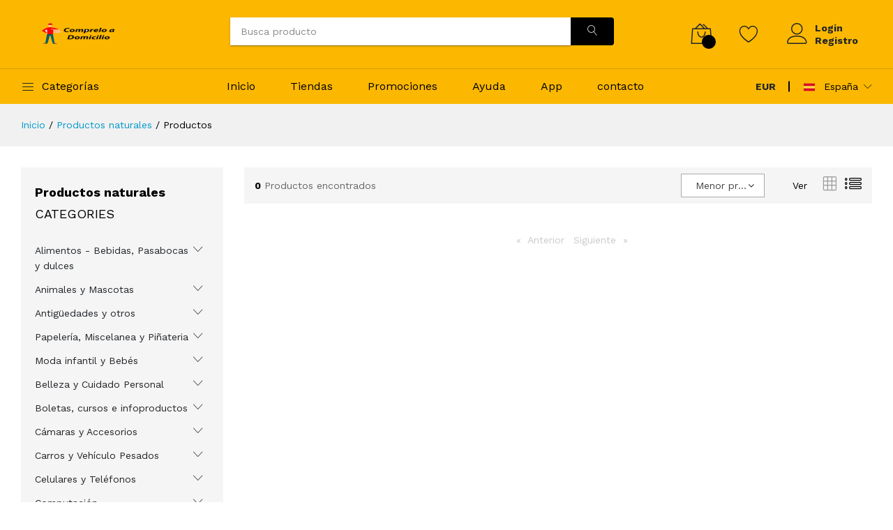

--- FILE ---
content_type: text/html; charset=utf-8
request_url: https://compreloadomicilio.com/es/categoria/productos-naturales
body_size: 8887
content:
<!DOCTYPE html><html lang="es"><head>
  <meta name="google-site-verification" content="U3uanxFuRHjzMf8cxYi1i6GuOgCu4V7nOuPbTPNK5iE">
  <meta charset="utf-8">
  <meta http-equiv="X-UA-Compatible" content="IE=edge">
  <meta name="viewport" content="width=device-width, initial-scale=1.0">
  <meta name="format-detection" content="telephone=no">
  <meta name="apple-mobile-web-app-capable" content="yes">
  <title>Productos naturales | Cómprelo a domicilio | España</title>
  <base id="base-url" href="/">
  <meta name="viewport" content="width=device-width, initial-scale=1">
  <link id="favicon" rel="icon" type="image/x-icon" href="favicon.ico">
  <style type="text/css">@font-face{font-family:'Work Sans';font-style:normal;font-weight:300;src:url(https://fonts.gstatic.com/s/worksans/v24/QGYsz_wNahGAdqQ43Rh_c6DptfpA4cD3.woff2) format('woff2');unicode-range:U+0102-0103, U+0110-0111, U+0128-0129, U+0168-0169, U+01A0-01A1, U+01AF-01B0, U+0300-0301, U+0303-0304, U+0308-0309, U+0323, U+0329, U+1EA0-1EF9, U+20AB;}@font-face{font-family:'Work Sans';font-style:normal;font-weight:300;src:url(https://fonts.gstatic.com/s/worksans/v24/QGYsz_wNahGAdqQ43Rh_cqDptfpA4cD3.woff2) format('woff2');unicode-range:U+0100-02BA, U+02BD-02C5, U+02C7-02CC, U+02CE-02D7, U+02DD-02FF, U+0304, U+0308, U+0329, U+1D00-1DBF, U+1E00-1E9F, U+1EF2-1EFF, U+2020, U+20A0-20AB, U+20AD-20C0, U+2113, U+2C60-2C7F, U+A720-A7FF;}@font-face{font-family:'Work Sans';font-style:normal;font-weight:300;src:url(https://fonts.gstatic.com/s/worksans/v24/QGYsz_wNahGAdqQ43Rh_fKDptfpA4Q.woff2) format('woff2');unicode-range:U+0000-00FF, U+0131, U+0152-0153, U+02BB-02BC, U+02C6, U+02DA, U+02DC, U+0304, U+0308, U+0329, U+2000-206F, U+20AC, U+2122, U+2191, U+2193, U+2212, U+2215, U+FEFF, U+FFFD;}@font-face{font-family:'Work Sans';font-style:normal;font-weight:400;src:url(https://fonts.gstatic.com/s/worksans/v24/QGYsz_wNahGAdqQ43Rh_c6DptfpA4cD3.woff2) format('woff2');unicode-range:U+0102-0103, U+0110-0111, U+0128-0129, U+0168-0169, U+01A0-01A1, U+01AF-01B0, U+0300-0301, U+0303-0304, U+0308-0309, U+0323, U+0329, U+1EA0-1EF9, U+20AB;}@font-face{font-family:'Work Sans';font-style:normal;font-weight:400;src:url(https://fonts.gstatic.com/s/worksans/v24/QGYsz_wNahGAdqQ43Rh_cqDptfpA4cD3.woff2) format('woff2');unicode-range:U+0100-02BA, U+02BD-02C5, U+02C7-02CC, U+02CE-02D7, U+02DD-02FF, U+0304, U+0308, U+0329, U+1D00-1DBF, U+1E00-1E9F, U+1EF2-1EFF, U+2020, U+20A0-20AB, U+20AD-20C0, U+2113, U+2C60-2C7F, U+A720-A7FF;}@font-face{font-family:'Work Sans';font-style:normal;font-weight:400;src:url(https://fonts.gstatic.com/s/worksans/v24/QGYsz_wNahGAdqQ43Rh_fKDptfpA4Q.woff2) format('woff2');unicode-range:U+0000-00FF, U+0131, U+0152-0153, U+02BB-02BC, U+02C6, U+02DA, U+02DC, U+0304, U+0308, U+0329, U+2000-206F, U+20AC, U+2122, U+2191, U+2193, U+2212, U+2215, U+FEFF, U+FFFD;}@font-face{font-family:'Work Sans';font-style:normal;font-weight:500;src:url(https://fonts.gstatic.com/s/worksans/v24/QGYsz_wNahGAdqQ43Rh_c6DptfpA4cD3.woff2) format('woff2');unicode-range:U+0102-0103, U+0110-0111, U+0128-0129, U+0168-0169, U+01A0-01A1, U+01AF-01B0, U+0300-0301, U+0303-0304, U+0308-0309, U+0323, U+0329, U+1EA0-1EF9, U+20AB;}@font-face{font-family:'Work Sans';font-style:normal;font-weight:500;src:url(https://fonts.gstatic.com/s/worksans/v24/QGYsz_wNahGAdqQ43Rh_cqDptfpA4cD3.woff2) format('woff2');unicode-range:U+0100-02BA, U+02BD-02C5, U+02C7-02CC, U+02CE-02D7, U+02DD-02FF, U+0304, U+0308, U+0329, U+1D00-1DBF, U+1E00-1E9F, U+1EF2-1EFF, U+2020, U+20A0-20AB, U+20AD-20C0, U+2113, U+2C60-2C7F, U+A720-A7FF;}@font-face{font-family:'Work Sans';font-style:normal;font-weight:500;src:url(https://fonts.gstatic.com/s/worksans/v24/QGYsz_wNahGAdqQ43Rh_fKDptfpA4Q.woff2) format('woff2');unicode-range:U+0000-00FF, U+0131, U+0152-0153, U+02BB-02BC, U+02C6, U+02DA, U+02DC, U+0304, U+0308, U+0329, U+2000-206F, U+20AC, U+2122, U+2191, U+2193, U+2212, U+2215, U+FEFF, U+FFFD;}@font-face{font-family:'Work Sans';font-style:normal;font-weight:600;src:url(https://fonts.gstatic.com/s/worksans/v24/QGYsz_wNahGAdqQ43Rh_c6DptfpA4cD3.woff2) format('woff2');unicode-range:U+0102-0103, U+0110-0111, U+0128-0129, U+0168-0169, U+01A0-01A1, U+01AF-01B0, U+0300-0301, U+0303-0304, U+0308-0309, U+0323, U+0329, U+1EA0-1EF9, U+20AB;}@font-face{font-family:'Work Sans';font-style:normal;font-weight:600;src:url(https://fonts.gstatic.com/s/worksans/v24/QGYsz_wNahGAdqQ43Rh_cqDptfpA4cD3.woff2) format('woff2');unicode-range:U+0100-02BA, U+02BD-02C5, U+02C7-02CC, U+02CE-02D7, U+02DD-02FF, U+0304, U+0308, U+0329, U+1D00-1DBF, U+1E00-1E9F, U+1EF2-1EFF, U+2020, U+20A0-20AB, U+20AD-20C0, U+2113, U+2C60-2C7F, U+A720-A7FF;}@font-face{font-family:'Work Sans';font-style:normal;font-weight:600;src:url(https://fonts.gstatic.com/s/worksans/v24/QGYsz_wNahGAdqQ43Rh_fKDptfpA4Q.woff2) format('woff2');unicode-range:U+0000-00FF, U+0131, U+0152-0153, U+02BB-02BC, U+02C6, U+02DA, U+02DC, U+0304, U+0308, U+0329, U+2000-206F, U+20AC, U+2122, U+2191, U+2193, U+2212, U+2215, U+FEFF, U+FFFD;}@font-face{font-family:'Work Sans';font-style:normal;font-weight:700;src:url(https://fonts.gstatic.com/s/worksans/v24/QGYsz_wNahGAdqQ43Rh_c6DptfpA4cD3.woff2) format('woff2');unicode-range:U+0102-0103, U+0110-0111, U+0128-0129, U+0168-0169, U+01A0-01A1, U+01AF-01B0, U+0300-0301, U+0303-0304, U+0308-0309, U+0323, U+0329, U+1EA0-1EF9, U+20AB;}@font-face{font-family:'Work Sans';font-style:normal;font-weight:700;src:url(https://fonts.gstatic.com/s/worksans/v24/QGYsz_wNahGAdqQ43Rh_cqDptfpA4cD3.woff2) format('woff2');unicode-range:U+0100-02BA, U+02BD-02C5, U+02C7-02CC, U+02CE-02D7, U+02DD-02FF, U+0304, U+0308, U+0329, U+1D00-1DBF, U+1E00-1E9F, U+1EF2-1EFF, U+2020, U+20A0-20AB, U+20AD-20C0, U+2113, U+2C60-2C7F, U+A720-A7FF;}@font-face{font-family:'Work Sans';font-style:normal;font-weight:700;src:url(https://fonts.gstatic.com/s/worksans/v24/QGYsz_wNahGAdqQ43Rh_fKDptfpA4Q.woff2) format('woff2');unicode-range:U+0000-00FF, U+0131, U+0152-0153, U+02BB-02BC, U+02C6, U+02DA, U+02DC, U+0304, U+0308, U+0329, U+2000-206F, U+20AC, U+2122, U+2191, U+2193, U+2212, U+2215, U+FEFF, U+FFFD;}</style>
  <link rel="stylesheet" href="/assets/plugins/font-awesome/css/font-awesome.min.css">
  <link rel="stylesheet" href="/assets/fonts/Linearicons/Linearicons/Font/demo-files/demo.min.css">
  <link rel="stylesheet" href="/assets/plugins/bootstrap/css/bootstrap.min.css">
  <link rel="stylesheet" href="/assets/plugins/owl-carousel/assets/owl.carousel.min.css">
  <!--<link rel="stylesheet" href="/assets/plugins/owl-carousel/assets/owl.theme.default.min.css">--->
  <link rel="stylesheet" href="/assets/plugins/slick/slick/slick.min.css">
  <!--<link rel="stylesheet" href="/assets/plugins/nouislider/nouislider.min.css">-->
  <link rel="stylesheet" href="/assets/plugins/lightGallery-master/dist/css/lightgallery.min.css">
  <link rel="stylesheet" href="/assets/plugins/jquery-bar-rating/dist/themes/fontawesome-stars.css">
  <link rel="stylesheet" href="/assets/plugins/select2/dist/css/select2.min.css">
  <link rel="stylesheet" href="/assets/css/style.min.css">
  <!--<link href="https://cdnjs.cloudflare.com/ajax/libs/font-awesome/5.3.1/css/all.min.css" rel="stylesheet">-->
  <link rel="stylesheet" id="style-shop" href="">


  <!--font Awesome-->

  <!--<link rel="stylesheet" href="https://cdnjs.cloudflare.com/ajax/libs/font-awesome/4.7.0/css/font-awesome.min.css">-->

  <!---Placeholder--Loading-->

  <link rel="stylesheet" href="/assets/css/plugins/placeholder-loading.css">

<style ng-transition="serverApp"></style><style ng-transition="serverApp">.ps-form--account[_ngcontent-sc54]{max-width:430px;height:100vh!important}.ps-form--account[_ngcontent-sc54], .ps-form--account[_ngcontent-rhk-c17][_ngcontent-sc54]{padding-top:16px!important}.ps-form--account[_ngcontent-hmb-c17][_ngcontent-sc54]{max-width:343px;padding-top:16px!important;height:69vh!important}.cerrar-modal[_ngcontent-sc54]{background-color:#000!important;color:#fff!important;font-size:35px!important}.menu[_ngcontent-sc54] > li.menu-item-has-children[_ngcontent-sc54] > a[_ngcontent-sc54]:after{content:""!important;font:normal normal normal 12px/1 linearicons;position:absolute;top:50%;transform:translateY(-50%);right:0;cursor:pointer!important}.paddin-iconos[_ngcontent-sc54]{padding-left:10px}.header_heart[_ngcontent-sc54]{font-size:28px}.header_heart[_ngcontent-sc54]:hover{color:#f0f8ff}.modeless-box-footer[_ngcontent-sc54]   a[_ngcontent-sc54]{color:#3483fa;text-decoration:none}.modeless-box-footer[_ngcontent-sc54]{background-color:#fff;height:51px;line-height:50px;text-align:center;box-shadow:0 -1px 12px 0 rgba(51,51,51,.16);font-size:14px;border-bottom-left-radius:4px;border-bottom-right-radius:4px;position:relative}.scroll-cart[_ngcontent-sc54]{max-height:450px;overflow-y:auto}.scroll-cart-mobile[_ngcontent-sc54]{max-height:250px;overflow-y:auto}</style><style ng-transition="serverApp">@import url(https://fonts.googleapis.com/icon?family=Material+Icons);.ng-autocomplete{width:600px}.autocomplete-container{box-shadow:0 1px 3px 0 rgba(0,0,0,.2),0 1px 1px 0 rgba(0,0,0,.14),0 2px 1px -1px rgba(0,0,0,.12);position:relative;overflow:visible;height:40px}.autocomplete-container .input-container input{font-size:14px;box-sizing:border-box;border:none;box-shadow:none;outline:0;background-color:#fff;color:rgba(0,0,0,.87);width:100%;padding:0 15px;line-height:40px;height:40px}.autocomplete-container .input-container input:disabled{background-color:#eee;color:#666}.autocomplete-container .input-container .x{position:absolute;right:10px;margin:auto;cursor:pointer;top:50%;-webkit-transform:translateY(-50%);transform:translateY(-50%)}.autocomplete-container .input-container .x i{color:rgba(0,0,0,.54);font-size:22px;vertical-align:middle}.autocomplete-container .suggestions-container{position:absolute;width:100%;background:#fff;height:auto;box-shadow:0 2px 5px rgba(0,0,0,.25);box-sizing:border-box}.autocomplete-container .suggestions-container ul{padding:0;margin:0;max-height:240px;overflow-y:auto}.autocomplete-container .suggestions-container ul li{position:relative;list-style:none;padding:0;margin:0;cursor:pointer}.autocomplete-container .suggestions-container ul li a{padding:14px 15px;display:block;text-decoration:none;cursor:pointer;color:rgba(0,0,0,.87);font-size:15px}.autocomplete-container .suggestions-container .complete-selected,.autocomplete-container .suggestions-container ul li:hover{background-color:rgba(158,158,158,.18)}.autocomplete-container .suggestions-container .heading{position:relative;padding:10px 15px;border:1px solid #f1f1f1}.autocomplete-container .suggestions-container .heading .text{font-size:.85em}.autocomplete-container .suggestions-container .x{position:absolute;right:10px;margin:auto;cursor:pointer;top:50%;-webkit-transform:translateY(-50%);transform:translateY(-50%)}.autocomplete-container .suggestions-container .x i{color:rgba(0,0,0,.54);font-size:18px;vertical-align:middle}.autocomplete-container .suggestions-container.is-hidden{visibility:hidden}.autocomplete-container .suggestions-container.is-visible{visibility:visible}.autocomplete-container .not-found{padding:0 .75em;border:1px solid #f1f1f1;background:#fff}.autocomplete-container .not-found div{padding:.4em 0;font-size:.95em;line-height:1.4;border-bottom:1px solid rgba(230,230,230,.7)}.autocomplete-container.active{z-index:999}.highlight{font-weight:700}.overlay{position:absolute;background-color:transparent;width:100%;height:100%;top:0;right:0;bottom:0;left:0;z-index:50}input[type=text]::-ms-clear{display:none}.sk-fading-circle{width:20px;height:20px;position:absolute;right:10px;top:0;bottom:0;margin:auto}.sk-fading-circle .sk-circle{width:100%;height:100%;position:absolute;left:0;top:0}.sk-fading-circle .sk-circle:before{content:"";display:block;margin:0 auto;width:15%;height:15%;background-color:#333;border-radius:100%;-webkit-animation:1.2s ease-in-out infinite both sk-circleFadeDelay;animation:1.2s ease-in-out infinite both sk-circleFadeDelay}.sk-fading-circle .sk-circle2{-webkit-transform:rotate(30deg);transform:rotate(30deg)}.sk-fading-circle .sk-circle3{-webkit-transform:rotate(60deg);transform:rotate(60deg)}.sk-fading-circle .sk-circle4{-webkit-transform:rotate(90deg);transform:rotate(90deg)}.sk-fading-circle .sk-circle5{-webkit-transform:rotate(120deg);transform:rotate(120deg)}.sk-fading-circle .sk-circle6{-webkit-transform:rotate(150deg);transform:rotate(150deg)}.sk-fading-circle .sk-circle7{-webkit-transform:rotate(180deg);transform:rotate(180deg)}.sk-fading-circle .sk-circle8{-webkit-transform:rotate(210deg);transform:rotate(210deg)}.sk-fading-circle .sk-circle9{-webkit-transform:rotate(240deg);transform:rotate(240deg)}.sk-fading-circle .sk-circle10{-webkit-transform:rotate(270deg);transform:rotate(270deg)}.sk-fading-circle .sk-circle11{-webkit-transform:rotate(300deg);transform:rotate(300deg)}.sk-fading-circle .sk-circle12{-webkit-transform:rotate(330deg);transform:rotate(330deg)}.sk-fading-circle .sk-circle2:before{-webkit-animation-delay:-1.1s;animation-delay:-1.1s}.sk-fading-circle .sk-circle3:before{-webkit-animation-delay:-1s;animation-delay:-1s}.sk-fading-circle .sk-circle4:before{-webkit-animation-delay:-.9s;animation-delay:-.9s}.sk-fading-circle .sk-circle5:before{-webkit-animation-delay:-.8s;animation-delay:-.8s}.sk-fading-circle .sk-circle6:before{-webkit-animation-delay:-.7s;animation-delay:-.7s}.sk-fading-circle .sk-circle7:before{-webkit-animation-delay:-.6s;animation-delay:-.6s}.sk-fading-circle .sk-circle8:before{-webkit-animation-delay:-.5s;animation-delay:-.5s}.sk-fading-circle .sk-circle9:before{-webkit-animation-delay:-.4s;animation-delay:-.4s}.sk-fading-circle .sk-circle10:before{-webkit-animation-delay:-.3s;animation-delay:-.3s}.sk-fading-circle .sk-circle11:before{-webkit-animation-delay:-.2s;animation-delay:-.2s}.sk-fading-circle .sk-circle12:before{-webkit-animation-delay:-.1s;animation-delay:-.1s}@-webkit-keyframes sk-circleFadeDelay{0%,100%,39%{opacity:0}40%{opacity:1}}@keyframes sk-circleFadeDelay{0%,100%,39%{opacity:0}40%{opacity:1}}</style><style ng-transition="serverApp">
.ngx-pagination {
  margin-left: 0;
  margin-bottom: 1rem; }
  .ngx-pagination::before, .ngx-pagination::after {
    content: ' ';
    display: table; }
  .ngx-pagination::after {
    clear: both; }
  .ngx-pagination li {
    -moz-user-select: none;
    -webkit-user-select: none;
    -ms-user-select: none;
    margin-right: 0.0625rem;
    border-radius: 0; }
  .ngx-pagination li {
    display: inline-block; }
  .ngx-pagination a,
  .ngx-pagination button {
    color: #0a0a0a; 
    display: block;
    padding: 0.1875rem 0.625rem;
    border-radius: 0; }
    .ngx-pagination a:hover,
    .ngx-pagination button:hover {
      background: #e6e6e6; }
  .ngx-pagination .current {
    padding: 0.1875rem 0.625rem;
    background: #2199e8;
    color: #fefefe;
    cursor: default; }
  .ngx-pagination .disabled {
    padding: 0.1875rem 0.625rem;
    color: #cacaca;
    cursor: default; } 
    .ngx-pagination .disabled:hover {
      background: transparent; }
  .ngx-pagination a, .ngx-pagination button {
    cursor: pointer; }

.ngx-pagination .pagination-previous a::before,
.ngx-pagination .pagination-previous.disabled::before { 
  content: '«';
  display: inline-block;
  margin-right: 0.5rem; }

.ngx-pagination .pagination-next a::after,
.ngx-pagination .pagination-next.disabled::after {
  content: '»';
  display: inline-block;
  margin-left: 0.5rem; }

.ngx-pagination .show-for-sr {
  position: absolute !important;
  width: 1px;
  height: 1px;
  overflow: hidden;
  clip: rect(0, 0, 0, 0); }
.ngx-pagination .small-screen {
  display: none; }
@media screen and (max-width: 601px) {
  .ngx-pagination.responsive .small-screen {
    display: inline-block; } 
  .ngx-pagination.responsive li:not(.small-screen):not(.pagination-previous):not(.pagination-next) {
    display: none; }
}
  </style><meta name="description" content="En la sección Productos naturales Encuentra los mejores productos que necesitas. Cómprelo a domicilio - España"><link rel="canonical" href="https://compreloadomicilio.com/es/categoria/productos-naturales"><meta rel="alternate" hreflang="es-ES" href="https://compreloadomicilio.com/es/categoria/productos-naturales"></head>
<body id="main-body" class="loaded">
  <app-root _nghost-sc49="" ng-version="11.2.11"><router-outlet _ngcontent-sc49=""></router-outlet><app-lista-producto-categoria _nghost-sc62=""><app-header _ngcontent-sc62="" _nghost-sc54=""><header _ngcontent-sc54="" data-sticky="true" class="header header--1"><div _ngcontent-sc54="" class="header__top"><div _ngcontent-sc54="" class="ps-container"><div _ngcontent-sc54="" class="header__left"><div _ngcontent-sc54="" class="menu--product-categories"><div _ngcontent-sc54="" class="menu__toggle"><i _ngcontent-sc54="" class="icon-menu"></i><span _ngcontent-sc54=""> Categorías</span></div><div _ngcontent-sc54="" class="menu__content"><ul _ngcontent-sc54="" class="menu--dropdown"><li _ngcontent-sc54="" class="current-menu-item menu-item-has-children has-mega-menu"><a _ngcontent-sc54="" href="/es/categoria/alimentos---bebidas-pasabocas-y-dulces">Alimentos - Bebidas, Pasabocas y dulces </a><div _ngcontent-sc54="" class="mega-menu"><div _ngcontent-sc54="" class="mega-menu__column"><h4 _ngcontent-sc54="">Subcategorías<span _ngcontent-sc54="" class="sub-toggle"></span></h4><ul _ngcontent-sc54="" class="mega-menu__list"><!----><li _ngcontent-sc54="" class="current-menu-item"> Cargando... </li><!----></ul></div></div></li><li _ngcontent-sc54="" class="current-menu-item menu-item-has-children has-mega-menu"><a _ngcontent-sc54="" href="/es/categoria/animales-y-mascotas">Animales y Mascotas </a><div _ngcontent-sc54="" class="mega-menu"><div _ngcontent-sc54="" class="mega-menu__column"><h4 _ngcontent-sc54="">Subcategorías<span _ngcontent-sc54="" class="sub-toggle"></span></h4><ul _ngcontent-sc54="" class="mega-menu__list"><!----><li _ngcontent-sc54="" class="current-menu-item"> Cargando... </li><!----></ul></div></div></li><li _ngcontent-sc54="" class="current-menu-item menu-item-has-children has-mega-menu"><a _ngcontent-sc54="" href="/es/categoria/antiguedades-y-otros">Antigüedades y otros </a><div _ngcontent-sc54="" class="mega-menu"><div _ngcontent-sc54="" class="mega-menu__column"><h4 _ngcontent-sc54="">Subcategorías<span _ngcontent-sc54="" class="sub-toggle"></span></h4><ul _ngcontent-sc54="" class="mega-menu__list"><!----><li _ngcontent-sc54="" class="current-menu-item"> Cargando... </li><!----></ul></div></div></li><li _ngcontent-sc54="" class="current-menu-item menu-item-has-children has-mega-menu"><a _ngcontent-sc54="" href="/es/categoria/papeleria-miscelanea-y-pinateria">Papelería, Miscelanea y Piñateria </a><div _ngcontent-sc54="" class="mega-menu"><div _ngcontent-sc54="" class="mega-menu__column"><h4 _ngcontent-sc54="">Subcategorías<span _ngcontent-sc54="" class="sub-toggle"></span></h4><ul _ngcontent-sc54="" class="mega-menu__list"><!----><li _ngcontent-sc54="" class="current-menu-item"> Cargando... </li><!----></ul></div></div></li><li _ngcontent-sc54="" class="current-menu-item menu-item-has-children has-mega-menu"><a _ngcontent-sc54="" href="/es/categoria/moda-infantil-y-bebes">Moda infantil y Bebés </a><div _ngcontent-sc54="" class="mega-menu"><div _ngcontent-sc54="" class="mega-menu__column"><h4 _ngcontent-sc54="">Subcategorías<span _ngcontent-sc54="" class="sub-toggle"></span></h4><ul _ngcontent-sc54="" class="mega-menu__list"><!----><li _ngcontent-sc54="" class="current-menu-item"> Cargando... </li><!----></ul></div></div></li><li _ngcontent-sc54="" class="current-menu-item menu-item-has-children has-mega-menu"><a _ngcontent-sc54="" href="/es/categoria/belleza-y-cuidado-personal">Belleza y Cuidado Personal </a><div _ngcontent-sc54="" class="mega-menu"><div _ngcontent-sc54="" class="mega-menu__column"><h4 _ngcontent-sc54="">Subcategorías<span _ngcontent-sc54="" class="sub-toggle"></span></h4><ul _ngcontent-sc54="" class="mega-menu__list"><!----><li _ngcontent-sc54="" class="current-menu-item"> Cargando... </li><!----></ul></div></div></li><li _ngcontent-sc54="" class="current-menu-item menu-item-has-children has-mega-menu"><a _ngcontent-sc54="" href="/es/categoria/boletas-cursos-e-infoproductos">Boletas, cursos e infoproductos </a><div _ngcontent-sc54="" class="mega-menu"><div _ngcontent-sc54="" class="mega-menu__column"><h4 _ngcontent-sc54="">Subcategorías<span _ngcontent-sc54="" class="sub-toggle"></span></h4><ul _ngcontent-sc54="" class="mega-menu__list"><!----><li _ngcontent-sc54="" class="current-menu-item"> Cargando... </li><!----></ul></div></div></li><li _ngcontent-sc54="" class="current-menu-item menu-item-has-children has-mega-menu"><a _ngcontent-sc54="" href="/es/categoria/camaras-y-accesorios">Cámaras y Accesorios </a><div _ngcontent-sc54="" class="mega-menu"><div _ngcontent-sc54="" class="mega-menu__column"><h4 _ngcontent-sc54="">Subcategorías<span _ngcontent-sc54="" class="sub-toggle"></span></h4><ul _ngcontent-sc54="" class="mega-menu__list"><!----><li _ngcontent-sc54="" class="current-menu-item"> Cargando... </li><!----></ul></div></div></li><li _ngcontent-sc54="" class="current-menu-item menu-item-has-children has-mega-menu"><a _ngcontent-sc54="" href="/es/categoria/carros-y-vehiculo-pesados">Carros y Vehículo Pesados </a><div _ngcontent-sc54="" class="mega-menu"><div _ngcontent-sc54="" class="mega-menu__column"><h4 _ngcontent-sc54="">Subcategorías<span _ngcontent-sc54="" class="sub-toggle"></span></h4><ul _ngcontent-sc54="" class="mega-menu__list"><!----><li _ngcontent-sc54="" class="current-menu-item"> Cargando... </li><!----></ul></div></div></li><li _ngcontent-sc54="" class="current-menu-item menu-item-has-children has-mega-menu"><a _ngcontent-sc54="" href="/es/categoria/celulares-y-telefonos">Celulares y Teléfonos </a><div _ngcontent-sc54="" class="mega-menu"><div _ngcontent-sc54="" class="mega-menu__column"><h4 _ngcontent-sc54="">Subcategorías<span _ngcontent-sc54="" class="sub-toggle"></span></h4><ul _ngcontent-sc54="" class="mega-menu__list"><!----><li _ngcontent-sc54="" class="current-menu-item"> Cargando... </li><!----></ul></div></div></li><li _ngcontent-sc54="" class="current-menu-item menu-item-has-children has-mega-menu"><a _ngcontent-sc54="" href="/es/categoria/computacion">Computación </a><div _ngcontent-sc54="" class="mega-menu"><div _ngcontent-sc54="" class="mega-menu__column"><h4 _ngcontent-sc54="">Subcategorías<span _ngcontent-sc54="" class="sub-toggle"></span></h4><ul _ngcontent-sc54="" class="mega-menu__list"><!----><li _ngcontent-sc54="" class="current-menu-item"> Cargando... </li><!----></ul></div></div></li><li _ngcontent-sc54="" class="current-menu-item menu-item-has-children has-mega-menu"><a _ngcontent-sc54="" href="/es/categoria/electrodomesticos-y-videojuegos">Electrodomésticos y videojuegos </a><div _ngcontent-sc54="" class="mega-menu"><div _ngcontent-sc54="" class="mega-menu__column"><h4 _ngcontent-sc54="">Subcategorías<span _ngcontent-sc54="" class="sub-toggle"></span></h4><ul _ngcontent-sc54="" class="mega-menu__list"><!----><li _ngcontent-sc54="" class="current-menu-item"> Cargando... </li><!----></ul></div></div></li><li _ngcontent-sc54="" class="current-menu-item menu-item-has-children has-mega-menu"><a _ngcontent-sc54="" href="/es/categoria/deportes-y-fisioterapia">Deportes y Fisioterapia </a><div _ngcontent-sc54="" class="mega-menu"><div _ngcontent-sc54="" class="mega-menu__column"><h4 _ngcontent-sc54="">Subcategorías<span _ngcontent-sc54="" class="sub-toggle"></span></h4><ul _ngcontent-sc54="" class="mega-menu__list"><!----><li _ngcontent-sc54="" class="current-menu-item"> Cargando... </li><!----></ul></div></div></li><li _ngcontent-sc54="" class="current-menu-item menu-item-has-children has-mega-menu"><a _ngcontent-sc54="" href="/es/categoria/electronica-audio-y-video">Electrónica, Audio y Video </a><div _ngcontent-sc54="" class="mega-menu"><div _ngcontent-sc54="" class="mega-menu__column"><h4 _ngcontent-sc54="">Subcategorías<span _ngcontent-sc54="" class="sub-toggle"></span></h4><ul _ngcontent-sc54="" class="mega-menu__list"><!----><li _ngcontent-sc54="" class="current-menu-item"> Cargando... </li><!----></ul></div></div></li><li _ngcontent-sc54="" class="current-menu-item menu-item-has-children has-mega-menu"><a _ngcontent-sc54="" href="/es/categoria/juegos-y-juguetes">Juegos y Juguetes </a><div _ngcontent-sc54="" class="mega-menu"><div _ngcontent-sc54="" class="mega-menu__column"><h4 _ngcontent-sc54="">Subcategorías<span _ngcontent-sc54="" class="sub-toggle"></span></h4><ul _ngcontent-sc54="" class="mega-menu__list"><!----><li _ngcontent-sc54="" class="current-menu-item"> Cargando... </li><!----></ul></div></div></li><li _ngcontent-sc54="" class="current-menu-item menu-item-has-children has-mega-menu"><a _ngcontent-sc54="" href="/es/categoria/hogar-muebles-e-iluminacion">Hogar, muebles e iluminación </a><div _ngcontent-sc54="" class="mega-menu"><div _ngcontent-sc54="" class="mega-menu__column"><h4 _ngcontent-sc54="">Subcategorías<span _ngcontent-sc54="" class="sub-toggle"></span></h4><ul _ngcontent-sc54="" class="mega-menu__list"><!----><li _ngcontent-sc54="" class="current-menu-item"> Cargando... </li><!----></ul></div></div></li><li _ngcontent-sc54="" class="current-menu-item menu-item-has-children has-mega-menu"><a _ngcontent-sc54="" href="/es/categoria/industrias-y-oficinas">Industrias y Oficinas </a><div _ngcontent-sc54="" class="mega-menu"><div _ngcontent-sc54="" class="mega-menu__column"><h4 _ngcontent-sc54="">Subcategorías<span _ngcontent-sc54="" class="sub-toggle"></span></h4><ul _ngcontent-sc54="" class="mega-menu__list"><!----><li _ngcontent-sc54="" class="current-menu-item"> Cargando... </li><!----></ul></div></div></li><li _ngcontent-sc54="" class="current-menu-item menu-item-has-children has-mega-menu"><a _ngcontent-sc54="" href="/es/categoria/inmuebles">Inmuebles </a><div _ngcontent-sc54="" class="mega-menu"><div _ngcontent-sc54="" class="mega-menu__column"><h4 _ngcontent-sc54="">Subcategorías<span _ngcontent-sc54="" class="sub-toggle"></span></h4><ul _ngcontent-sc54="" class="mega-menu__list"><!----><li _ngcontent-sc54="" class="current-menu-item"> Cargando... </li><!----></ul></div></div></li><li _ngcontent-sc54="" class="current-menu-item menu-item-has-children has-mega-menu"><a _ngcontent-sc54="" href="/es/categoria/libros-revistas">Libros, Revistas </a><div _ngcontent-sc54="" class="mega-menu"><div _ngcontent-sc54="" class="mega-menu__column"><h4 _ngcontent-sc54="">Subcategorías<span _ngcontent-sc54="" class="sub-toggle"></span></h4><ul _ngcontent-sc54="" class="mega-menu__list"><!----><li _ngcontent-sc54="" class="current-menu-item"> Cargando... </li><!----></ul></div></div></li><li _ngcontent-sc54="" class="current-menu-item menu-item-has-children has-mega-menu"><a _ngcontent-sc54="" href="/es/categoria/pinateria-y-fiestas">Piñatería y Fiestas </a><div _ngcontent-sc54="" class="mega-menu"><div _ngcontent-sc54="" class="mega-menu__column"><h4 _ngcontent-sc54="">Subcategorías<span _ngcontent-sc54="" class="sub-toggle"></span></h4><ul _ngcontent-sc54="" class="mega-menu__list"><!----><li _ngcontent-sc54="" class="current-menu-item"> Cargando... </li><!----></ul></div></div></li><li _ngcontent-sc54="" class="current-menu-item menu-item-has-children has-mega-menu"><a _ngcontent-sc54="" href="/es/categoria/equipamiento-medico-y-odontologico">Equipamiento Médico y odontológico </a><div _ngcontent-sc54="" class="mega-menu"><div _ngcontent-sc54="" class="mega-menu__column"><h4 _ngcontent-sc54="">Subcategorías<span _ngcontent-sc54="" class="sub-toggle"></span></h4><ul _ngcontent-sc54="" class="mega-menu__list"><!----><li _ngcontent-sc54="" class="current-menu-item"> Cargando... </li><!----></ul></div></div></li><li _ngcontent-sc54="" class="current-menu-item menu-item-has-children has-mega-menu"><a _ngcontent-sc54="" href="/es/categoria/servicios">Servicios </a><div _ngcontent-sc54="" class="mega-menu"><div _ngcontent-sc54="" class="mega-menu__column"><h4 _ngcontent-sc54="">Subcategorías<span _ngcontent-sc54="" class="sub-toggle"></span></h4><ul _ngcontent-sc54="" class="mega-menu__list"><!----><li _ngcontent-sc54="" class="current-menu-item"> Cargando... </li><!----></ul></div></div></li><li _ngcontent-sc54="" class="current-menu-item menu-item-has-children has-mega-menu"><a _ngcontent-sc54="" href="/es/categoria/restaurante">Restaurante </a><div _ngcontent-sc54="" class="mega-menu"><div _ngcontent-sc54="" class="mega-menu__column"><h4 _ngcontent-sc54="">Subcategorías<span _ngcontent-sc54="" class="sub-toggle"></span></h4><ul _ngcontent-sc54="" class="mega-menu__list"><!----><li _ngcontent-sc54="" class="current-menu-item"> Cargando... </li><!----></ul></div></div></li><li _ngcontent-sc54="" class="current-menu-item menu-item-has-children has-mega-menu"><a _ngcontent-sc54="" href="/es/categoria/otros-adultos">Otros Adultos </a><div _ngcontent-sc54="" class="mega-menu"><div _ngcontent-sc54="" class="mega-menu__column"><h4 _ngcontent-sc54="">Subcategorías<span _ngcontent-sc54="" class="sub-toggle"></span></h4><ul _ngcontent-sc54="" class="mega-menu__list"><!----><li _ngcontent-sc54="" class="current-menu-item"> Cargando... </li><!----></ul></div></div></li><li _ngcontent-sc54="" class="current-menu-item menu-item-has-children has-mega-menu"><a _ngcontent-sc54="" href="/es/categoria/moda-hombre">Moda Hombre </a><div _ngcontent-sc54="" class="mega-menu"><div _ngcontent-sc54="" class="mega-menu__column"><h4 _ngcontent-sc54="">Subcategorías<span _ngcontent-sc54="" class="sub-toggle"></span></h4><ul _ngcontent-sc54="" class="mega-menu__list"><!----><li _ngcontent-sc54="" class="current-menu-item"> Cargando... </li><!----></ul></div></div></li><li _ngcontent-sc54="" class="current-menu-item menu-item-has-children has-mega-menu"><a _ngcontent-sc54="" href="/es/categoria/moda-mujer">Moda Mujer </a><div _ngcontent-sc54="" class="mega-menu"><div _ngcontent-sc54="" class="mega-menu__column"><h4 _ngcontent-sc54="">Subcategorías<span _ngcontent-sc54="" class="sub-toggle"></span></h4><ul _ngcontent-sc54="" class="mega-menu__list"><!----><li _ngcontent-sc54="" class="current-menu-item"> Cargando... </li><!----></ul></div></div></li><li _ngcontent-sc54="" class="current-menu-item menu-item-has-children has-mega-menu"><a _ngcontent-sc54="" href="/es/categoria/vinos-y-licores">Vinos y Licores </a><div _ngcontent-sc54="" class="mega-menu"><div _ngcontent-sc54="" class="mega-menu__column"><h4 _ngcontent-sc54="">Subcategorías<span _ngcontent-sc54="" class="sub-toggle"></span></h4><ul _ngcontent-sc54="" class="mega-menu__list"><!----><li _ngcontent-sc54="" class="current-menu-item"> Cargando... </li><!----></ul></div></div></li><li _ngcontent-sc54="" class="current-menu-item menu-item-has-children has-mega-menu"><a _ngcontent-sc54="" href="/es/categoria/relojes-y-gafas">Relojes y Gafas </a><div _ngcontent-sc54="" class="mega-menu"><div _ngcontent-sc54="" class="mega-menu__column"><h4 _ngcontent-sc54="">Subcategorías<span _ngcontent-sc54="" class="sub-toggle"></span></h4><ul _ngcontent-sc54="" class="mega-menu__list"><!----><li _ngcontent-sc54="" class="current-menu-item"> Cargando... </li><!----></ul></div></div></li><li _ngcontent-sc54="" class="current-menu-item menu-item-has-children has-mega-menu"><a _ngcontent-sc54="" href="/es/categoria/farmacia">Farmacia </a><div _ngcontent-sc54="" class="mega-menu"><div _ngcontent-sc54="" class="mega-menu__column"><h4 _ngcontent-sc54="">Subcategorías<span _ngcontent-sc54="" class="sub-toggle"></span></h4><ul _ngcontent-sc54="" class="mega-menu__list"><!----><li _ngcontent-sc54="" class="current-menu-item"> Cargando... </li><!----></ul></div></div></li><li _ngcontent-sc54="" class="current-menu-item menu-item-has-children has-mega-menu"><a _ngcontent-sc54="" href="/es/categoria/velas-y-aromas">Velas y Aromas </a><div _ngcontent-sc54="" class="mega-menu"><div _ngcontent-sc54="" class="mega-menu__column"><h4 _ngcontent-sc54="">Subcategorías<span _ngcontent-sc54="" class="sub-toggle"></span></h4><ul _ngcontent-sc54="" class="mega-menu__list"><!----><li _ngcontent-sc54="" class="current-menu-item"> Cargando... </li><!----></ul></div></div></li><li _ngcontent-sc54="" class="current-menu-item menu-item-has-children has-mega-menu"><a _ngcontent-sc54="" href="/es/categoria/productos-religiosos">Productos religiosos </a><div _ngcontent-sc54="" class="mega-menu"><div _ngcontent-sc54="" class="mega-menu__column"><h4 _ngcontent-sc54="">Subcategorías<span _ngcontent-sc54="" class="sub-toggle"></span></h4><ul _ngcontent-sc54="" class="mega-menu__list"><!----><li _ngcontent-sc54="" class="current-menu-item"> Cargando... </li><!----></ul></div></div></li><li _ngcontent-sc54="" class="current-menu-item menu-item-has-children has-mega-menu"><a _ngcontent-sc54="" href="/es/categoria/alimentos---frutas-y-verduras">Alimentos - Frutas y Verduras </a><div _ngcontent-sc54="" class="mega-menu"><div _ngcontent-sc54="" class="mega-menu__column"><h4 _ngcontent-sc54="">Subcategorías<span _ngcontent-sc54="" class="sub-toggle"></span></h4><ul _ngcontent-sc54="" class="mega-menu__list"><!----><li _ngcontent-sc54="" class="current-menu-item"> Cargando... </li><!----></ul></div></div></li><li _ngcontent-sc54="" class="current-menu-item menu-item-has-children has-mega-menu"><a _ngcontent-sc54="" href="/es/categoria/alimentos---carnes-y-charcuteria">Alimentos - Carnes y Charcuteria </a><div _ngcontent-sc54="" class="mega-menu"><div _ngcontent-sc54="" class="mega-menu__column"><h4 _ngcontent-sc54="">Subcategorías<span _ngcontent-sc54="" class="sub-toggle"></span></h4><ul _ngcontent-sc54="" class="mega-menu__list"><!----><li _ngcontent-sc54="" class="current-menu-item"> Cargando... </li><!----></ul></div></div></li><li _ngcontent-sc54="" class="current-menu-item menu-item-has-children has-mega-menu"><a _ngcontent-sc54="" href="/es/categoria/alimentos---despensa">Alimentos - Despensa </a><div _ngcontent-sc54="" class="mega-menu"><div _ngcontent-sc54="" class="mega-menu__column"><h4 _ngcontent-sc54="">Subcategorías<span _ngcontent-sc54="" class="sub-toggle"></span></h4><ul _ngcontent-sc54="" class="mega-menu__list"><!----><li _ngcontent-sc54="" class="current-menu-item"> Cargando... </li><!----></ul></div></div></li><li _ngcontent-sc54="" class="current-menu-item menu-item-has-children has-mega-menu"><a _ngcontent-sc54="" href="/es/categoria/alimentos---lacteos-y-congelados">Alimentos - Lacteos y congelados </a><div _ngcontent-sc54="" class="mega-menu"><div _ngcontent-sc54="" class="mega-menu__column"><h4 _ngcontent-sc54="">Subcategorías<span _ngcontent-sc54="" class="sub-toggle"></span></h4><ul _ngcontent-sc54="" class="mega-menu__list"><!----><li _ngcontent-sc54="" class="current-menu-item"> Cargando... </li><!----></ul></div></div></li><li _ngcontent-sc54="" class="current-menu-item menu-item-has-children has-mega-menu"><a _ngcontent-sc54="" href="/es/categoria/limpieza-y-aseo">Limpieza y Aseo </a><div _ngcontent-sc54="" class="mega-menu"><div _ngcontent-sc54="" class="mega-menu__column"><h4 _ngcontent-sc54="">Subcategorías<span _ngcontent-sc54="" class="sub-toggle"></span></h4><ul _ngcontent-sc54="" class="mega-menu__list"><!----><li _ngcontent-sc54="" class="current-menu-item"> Cargando... </li><!----></ul></div></div></li><li _ngcontent-sc54="" class="current-menu-item menu-item-has-children has-mega-menu"><a _ngcontent-sc54="" href="/es/categoria/motos-y-accesorios">Motos y Accesorios </a><div _ngcontent-sc54="" class="mega-menu"><div _ngcontent-sc54="" class="mega-menu__column"><h4 _ngcontent-sc54="">Subcategorías<span _ngcontent-sc54="" class="sub-toggle"></span></h4><ul _ngcontent-sc54="" class="mega-menu__list"><!----><li _ngcontent-sc54="" class="current-menu-item"> Cargando... </li><!----></ul></div></div></li><li _ngcontent-sc54="" class="current-menu-item menu-item-has-children has-mega-menu"><a _ngcontent-sc54="" href="/es/categoria/productos-naturales">Productos naturales </a><div _ngcontent-sc54="" class="mega-menu"><div _ngcontent-sc54="" class="mega-menu__column"><h4 _ngcontent-sc54="">Subcategorías<span _ngcontent-sc54="" class="sub-toggle"></span></h4><ul _ngcontent-sc54="" class="mega-menu__list"><!----><li _ngcontent-sc54="" class="current-menu-item"> Cargando... </li><!----></ul></div></div></li><li _ngcontent-sc54="" class="current-menu-item menu-item-has-children has-mega-menu"><a _ngcontent-sc54="" href="/es/categoria/cosmeticos-maquillaje-y-spa">Cosméticos, Maquillaje y Spa </a><div _ngcontent-sc54="" class="mega-menu"><div _ngcontent-sc54="" class="mega-menu__column"><h4 _ngcontent-sc54="">Subcategorías<span _ngcontent-sc54="" class="sub-toggle"></span></h4><ul _ngcontent-sc54="" class="mega-menu__list"><!----><li _ngcontent-sc54="" class="current-menu-item"> Cargando... </li><!----></ul></div></div></li><li _ngcontent-sc54="" class="current-menu-item menu-item-has-children has-mega-menu"><a _ngcontent-sc54="" href="/es/categoria/ferreteria-y-construccion">Ferretería y construcción </a><div _ngcontent-sc54="" class="mega-menu"><div _ngcontent-sc54="" class="mega-menu__column"><h4 _ngcontent-sc54="">Subcategorías<span _ngcontent-sc54="" class="sub-toggle"></span></h4><ul _ngcontent-sc54="" class="mega-menu__list"><!----><li _ngcontent-sc54="" class="current-menu-item"> Cargando... </li><!----></ul></div></div></li><li _ngcontent-sc54="" class="current-menu-item menu-item-has-children has-mega-menu"><a _ngcontent-sc54="" href="/es/categoria/pinturas--pisos-y-acabados">Pinturas , Pisos y acabados </a><div _ngcontent-sc54="" class="mega-menu"><div _ngcontent-sc54="" class="mega-menu__column"><h4 _ngcontent-sc54="">Subcategorías<span _ngcontent-sc54="" class="sub-toggle"></span></h4><ul _ngcontent-sc54="" class="mega-menu__list"><!----><li _ngcontent-sc54="" class="current-menu-item"> Cargando... </li><!----></ul></div></div></li><li _ngcontent-sc54="" class="current-menu-item menu-item-has-children has-mega-menu"><a _ngcontent-sc54="" href="/es/categoria/herramientas-y-maquinaria">Herramientas y maquinaria </a><div _ngcontent-sc54="" class="mega-menu"><div _ngcontent-sc54="" class="mega-menu__column"><h4 _ngcontent-sc54="">Subcategorías<span _ngcontent-sc54="" class="sub-toggle"></span></h4><ul _ngcontent-sc54="" class="mega-menu__list"><!----><li _ngcontent-sc54="" class="current-menu-item"> Cargando... </li><!----></ul></div></div></li><li _ngcontent-sc54="" class="current-menu-item menu-item-has-children has-mega-menu"><a _ngcontent-sc54="" href="/es/categoria/iluminacion-y-decoracion">Iluminación y Decoración </a><div _ngcontent-sc54="" class="mega-menu"><div _ngcontent-sc54="" class="mega-menu__column"><h4 _ngcontent-sc54="">Subcategorías<span _ngcontent-sc54="" class="sub-toggle"></span></h4><ul _ngcontent-sc54="" class="mega-menu__list"><!----><li _ngcontent-sc54="" class="current-menu-item"> Cargando... </li><!----></ul></div></div></li><li _ngcontent-sc54="" class="current-menu-item menu-item-has-children has-mega-menu"><a _ngcontent-sc54="" href="/es/categoria/joyas-bisuteria-y-cacharreria">Joyas, Bisutería y Cacharrería </a><div _ngcontent-sc54="" class="mega-menu"><div _ngcontent-sc54="" class="mega-menu__column"><h4 _ngcontent-sc54="">Subcategorías<span _ngcontent-sc54="" class="sub-toggle"></span></h4><ul _ngcontent-sc54="" class="mega-menu__list"><!----><li _ngcontent-sc54="" class="current-menu-item"> Cargando... </li><!----></ul></div></div></li><li _ngcontent-sc54="" class="current-menu-item menu-item-has-children has-mega-menu"><a _ngcontent-sc54="" href="/es/categoria/instrumentos-musicales">Instrumentos Musicales </a><div _ngcontent-sc54="" class="mega-menu"><div _ngcontent-sc54="" class="mega-menu__column"><h4 _ngcontent-sc54="">Subcategorías<span _ngcontent-sc54="" class="sub-toggle"></span></h4><ul _ngcontent-sc54="" class="mega-menu__list"><!----><li _ngcontent-sc54="" class="current-menu-item"> Cargando... </li><!----></ul></div></div></li><li _ngcontent-sc54="" class="current-menu-item menu-item-has-children has-mega-menu"><a _ngcontent-sc54="" href="/es/categoria/agro-y-jardin">Agro y Jardín </a><div _ngcontent-sc54="" class="mega-menu"><div _ngcontent-sc54="" class="mega-menu__column"><h4 _ngcontent-sc54="">Subcategorías<span _ngcontent-sc54="" class="sub-toggle"></span></h4><ul _ngcontent-sc54="" class="mega-menu__list"><!----><li _ngcontent-sc54="" class="current-menu-item"> Cargando... </li><!----></ul></div></div></li><!----></ul></div></div><a _ngcontent-sc54="" class="ps-logo" href="/es"><img _ngcontent-sc54="" src="/assets/img/logo_light.png" alt="comprelo a domicilio"></a></div><div _ngcontent-sc54="" class="header__center"><form _ngcontent-sc54="" novalidate="" class="ng-untouched ng-pristine ng-valid"><div _ngcontent-sc54="" class="ng-autocomplete ps-form--quick-search"><ng-autocomplete _ngcontent-sc54="" name="label" class="ng-autocomplete ng-untouched ng-pristine ng-valid"><div class="autocomplete-container"><div class="input-container"><input type="text" placeholder="Busca producto" value="" class="ng-untouched ng-pristine ng-valid"><!----><!----></div><div class="suggestions-container is-hidden"><!----><ul><!----></ul></div><div class="suggestions-container is-visible"><!----><ul><!----></ul></div><!----></div><!----></ng-autocomplete><button _ngcontent-sc54="" type="submit"><i _ngcontent-sc54="" class="icon-magnifier"></i></button></div></form></div><!----></div></div><nav _ngcontent-sc54="" class="navigation"><div _ngcontent-sc54="" class="ps-container"><div _ngcontent-sc54="" class="navigation__left"><div _ngcontent-sc54="" class="menu--product-categories"><div _ngcontent-sc54="" class="menu__toggle"><i _ngcontent-sc54="" class="icon-menu"></i><span _ngcontent-sc54=""><a _ngcontent-sc54="" href="/es/categorias">Categorías</a></span></div><div _ngcontent-sc54="" class="menu__content"><ul _ngcontent-sc54="" class="menu--dropdown"><li _ngcontent-sc54="" class="current-menu-item menu-item-has-children has-mega-menu"><a _ngcontent-sc54="" href="/es/categoria/alimentos---bebidas-pasabocas-y-dulces">Alimentos - Bebidas, Pasabocas y dulces </a><div _ngcontent-sc54="" class="mega-menu"><div _ngcontent-sc54="" class="mega-menu__column"><h4 _ngcontent-sc54="">Subcategorías<span _ngcontent-sc54="" class="sub-toggle"></span></h4><ul _ngcontent-sc54="" class="mega-menu__list"><!----><li _ngcontent-sc54="" class="current-menu-item"> Cargando... </li><!----></ul></div></div></li><li _ngcontent-sc54="" class="current-menu-item menu-item-has-children has-mega-menu"><a _ngcontent-sc54="" href="/es/categoria/animales-y-mascotas">Animales y Mascotas </a><div _ngcontent-sc54="" class="mega-menu"><div _ngcontent-sc54="" class="mega-menu__column"><h4 _ngcontent-sc54="">Subcategorías<span _ngcontent-sc54="" class="sub-toggle"></span></h4><ul _ngcontent-sc54="" class="mega-menu__list"><!----><li _ngcontent-sc54="" class="current-menu-item"> Cargando... </li><!----></ul></div></div></li><li _ngcontent-sc54="" class="current-menu-item menu-item-has-children has-mega-menu"><a _ngcontent-sc54="" href="/es/categoria/antiguedades-y-otros">Antigüedades y otros </a><div _ngcontent-sc54="" class="mega-menu"><div _ngcontent-sc54="" class="mega-menu__column"><h4 _ngcontent-sc54="">Subcategorías<span _ngcontent-sc54="" class="sub-toggle"></span></h4><ul _ngcontent-sc54="" class="mega-menu__list"><!----><li _ngcontent-sc54="" class="current-menu-item"> Cargando... </li><!----></ul></div></div></li><li _ngcontent-sc54="" class="current-menu-item menu-item-has-children has-mega-menu"><a _ngcontent-sc54="" href="/es/categoria/papeleria-miscelanea-y-pinateria">Papelería, Miscelanea y Piñateria </a><div _ngcontent-sc54="" class="mega-menu"><div _ngcontent-sc54="" class="mega-menu__column"><h4 _ngcontent-sc54="">Subcategorías<span _ngcontent-sc54="" class="sub-toggle"></span></h4><ul _ngcontent-sc54="" class="mega-menu__list"><!----><li _ngcontent-sc54="" class="current-menu-item"> Cargando... </li><!----></ul></div></div></li><li _ngcontent-sc54="" class="current-menu-item menu-item-has-children has-mega-menu"><a _ngcontent-sc54="" href="/es/categoria/moda-infantil-y-bebes">Moda infantil y Bebés </a><div _ngcontent-sc54="" class="mega-menu"><div _ngcontent-sc54="" class="mega-menu__column"><h4 _ngcontent-sc54="">Subcategorías<span _ngcontent-sc54="" class="sub-toggle"></span></h4><ul _ngcontent-sc54="" class="mega-menu__list"><!----><li _ngcontent-sc54="" class="current-menu-item"> Cargando... </li><!----></ul></div></div></li><li _ngcontent-sc54="" class="current-menu-item menu-item-has-children has-mega-menu"><a _ngcontent-sc54="" href="/es/categoria/belleza-y-cuidado-personal">Belleza y Cuidado Personal </a><div _ngcontent-sc54="" class="mega-menu"><div _ngcontent-sc54="" class="mega-menu__column"><h4 _ngcontent-sc54="">Subcategorías<span _ngcontent-sc54="" class="sub-toggle"></span></h4><ul _ngcontent-sc54="" class="mega-menu__list"><!----><li _ngcontent-sc54="" class="current-menu-item"> Cargando... </li><!----></ul></div></div></li><li _ngcontent-sc54="" class="current-menu-item menu-item-has-children has-mega-menu"><a _ngcontent-sc54="" href="/es/categoria/boletas-cursos-e-infoproductos">Boletas, cursos e infoproductos </a><div _ngcontent-sc54="" class="mega-menu"><div _ngcontent-sc54="" class="mega-menu__column"><h4 _ngcontent-sc54="">Subcategorías<span _ngcontent-sc54="" class="sub-toggle"></span></h4><ul _ngcontent-sc54="" class="mega-menu__list"><!----><li _ngcontent-sc54="" class="current-menu-item"> Cargando... </li><!----></ul></div></div></li><li _ngcontent-sc54="" class="current-menu-item menu-item-has-children has-mega-menu"><a _ngcontent-sc54="" href="/es/categoria/camaras-y-accesorios">Cámaras y Accesorios </a><div _ngcontent-sc54="" class="mega-menu"><div _ngcontent-sc54="" class="mega-menu__column"><h4 _ngcontent-sc54="">Subcategorías<span _ngcontent-sc54="" class="sub-toggle"></span></h4><ul _ngcontent-sc54="" class="mega-menu__list"><!----><li _ngcontent-sc54="" class="current-menu-item"> Cargando... </li><!----></ul></div></div></li><li _ngcontent-sc54="" class="current-menu-item menu-item-has-children has-mega-menu"><a _ngcontent-sc54="" href="/es/categoria/carros-y-vehiculo-pesados">Carros y Vehículo Pesados </a><div _ngcontent-sc54="" class="mega-menu"><div _ngcontent-sc54="" class="mega-menu__column"><h4 _ngcontent-sc54="">Subcategorías<span _ngcontent-sc54="" class="sub-toggle"></span></h4><ul _ngcontent-sc54="" class="mega-menu__list"><!----><li _ngcontent-sc54="" class="current-menu-item"> Cargando... </li><!----></ul></div></div></li><li _ngcontent-sc54="" class="current-menu-item menu-item-has-children has-mega-menu"><a _ngcontent-sc54="" href="/es/categoria/celulares-y-telefonos">Celulares y Teléfonos </a><div _ngcontent-sc54="" class="mega-menu"><div _ngcontent-sc54="" class="mega-menu__column"><h4 _ngcontent-sc54="">Subcategorías<span _ngcontent-sc54="" class="sub-toggle"></span></h4><ul _ngcontent-sc54="" class="mega-menu__list"><!----><li _ngcontent-sc54="" class="current-menu-item"> Cargando... </li><!----></ul></div></div></li><li _ngcontent-sc54="" class="current-menu-item menu-item-has-children has-mega-menu"><a _ngcontent-sc54="" href="/es/categoria/computacion">Computación </a><div _ngcontent-sc54="" class="mega-menu"><div _ngcontent-sc54="" class="mega-menu__column"><h4 _ngcontent-sc54="">Subcategorías<span _ngcontent-sc54="" class="sub-toggle"></span></h4><ul _ngcontent-sc54="" class="mega-menu__list"><!----><li _ngcontent-sc54="" class="current-menu-item"> Cargando... </li><!----></ul></div></div></li><li _ngcontent-sc54="" class="current-menu-item menu-item-has-children has-mega-menu"><a _ngcontent-sc54="" href="/es/categoria/electrodomesticos-y-videojuegos">Electrodomésticos y videojuegos </a><div _ngcontent-sc54="" class="mega-menu"><div _ngcontent-sc54="" class="mega-menu__column"><h4 _ngcontent-sc54="">Subcategorías<span _ngcontent-sc54="" class="sub-toggle"></span></h4><ul _ngcontent-sc54="" class="mega-menu__list"><!----><li _ngcontent-sc54="" class="current-menu-item"> Cargando... </li><!----></ul></div></div></li><li _ngcontent-sc54="" class="current-menu-item menu-item-has-children has-mega-menu"><a _ngcontent-sc54="" href="/es/categoria/deportes-y-fisioterapia">Deportes y Fisioterapia </a><div _ngcontent-sc54="" class="mega-menu"><div _ngcontent-sc54="" class="mega-menu__column"><h4 _ngcontent-sc54="">Subcategorías<span _ngcontent-sc54="" class="sub-toggle"></span></h4><ul _ngcontent-sc54="" class="mega-menu__list"><!----><li _ngcontent-sc54="" class="current-menu-item"> Cargando... </li><!----></ul></div></div></li><li _ngcontent-sc54="" class="current-menu-item menu-item-has-children has-mega-menu"><a _ngcontent-sc54="" href="/es/categoria/electronica-audio-y-video">Electrónica, Audio y Video </a><div _ngcontent-sc54="" class="mega-menu"><div _ngcontent-sc54="" class="mega-menu__column"><h4 _ngcontent-sc54="">Subcategorías<span _ngcontent-sc54="" class="sub-toggle"></span></h4><ul _ngcontent-sc54="" class="mega-menu__list"><!----><li _ngcontent-sc54="" class="current-menu-item"> Cargando... </li><!----></ul></div></div></li><li _ngcontent-sc54="" class="current-menu-item menu-item-has-children has-mega-menu"><a _ngcontent-sc54="" href="/es/categoria/juegos-y-juguetes">Juegos y Juguetes </a><div _ngcontent-sc54="" class="mega-menu"><div _ngcontent-sc54="" class="mega-menu__column"><h4 _ngcontent-sc54="">Subcategorías<span _ngcontent-sc54="" class="sub-toggle"></span></h4><ul _ngcontent-sc54="" class="mega-menu__list"><!----><li _ngcontent-sc54="" class="current-menu-item"> Cargando... </li><!----></ul></div></div></li><li _ngcontent-sc54="" class="current-menu-item menu-item-has-children has-mega-menu"><a _ngcontent-sc54="" href="/es/categoria/hogar-muebles-e-iluminacion">Hogar, muebles e iluminación </a><div _ngcontent-sc54="" class="mega-menu"><div _ngcontent-sc54="" class="mega-menu__column"><h4 _ngcontent-sc54="">Subcategorías<span _ngcontent-sc54="" class="sub-toggle"></span></h4><ul _ngcontent-sc54="" class="mega-menu__list"><!----><li _ngcontent-sc54="" class="current-menu-item"> Cargando... </li><!----></ul></div></div></li><li _ngcontent-sc54="" class="current-menu-item menu-item-has-children has-mega-menu"><a _ngcontent-sc54="" href="/es/categoria/industrias-y-oficinas">Industrias y Oficinas </a><div _ngcontent-sc54="" class="mega-menu"><div _ngcontent-sc54="" class="mega-menu__column"><h4 _ngcontent-sc54="">Subcategorías<span _ngcontent-sc54="" class="sub-toggle"></span></h4><ul _ngcontent-sc54="" class="mega-menu__list"><!----><li _ngcontent-sc54="" class="current-menu-item"> Cargando... </li><!----></ul></div></div></li><li _ngcontent-sc54="" class="current-menu-item menu-item-has-children has-mega-menu"><a _ngcontent-sc54="" href="/es/categoria/inmuebles">Inmuebles </a><div _ngcontent-sc54="" class="mega-menu"><div _ngcontent-sc54="" class="mega-menu__column"><h4 _ngcontent-sc54="">Subcategorías<span _ngcontent-sc54="" class="sub-toggle"></span></h4><ul _ngcontent-sc54="" class="mega-menu__list"><!----><li _ngcontent-sc54="" class="current-menu-item"> Cargando... </li><!----></ul></div></div></li><li _ngcontent-sc54="" class="current-menu-item menu-item-has-children has-mega-menu"><a _ngcontent-sc54="" href="/es/categoria/libros-revistas">Libros, Revistas </a><div _ngcontent-sc54="" class="mega-menu"><div _ngcontent-sc54="" class="mega-menu__column"><h4 _ngcontent-sc54="">Subcategorías<span _ngcontent-sc54="" class="sub-toggle"></span></h4><ul _ngcontent-sc54="" class="mega-menu__list"><!----><li _ngcontent-sc54="" class="current-menu-item"> Cargando... </li><!----></ul></div></div></li><li _ngcontent-sc54="" class="current-menu-item menu-item-has-children has-mega-menu"><a _ngcontent-sc54="" href="/es/categoria/pinateria-y-fiestas">Piñatería y Fiestas </a><div _ngcontent-sc54="" class="mega-menu"><div _ngcontent-sc54="" class="mega-menu__column"><h4 _ngcontent-sc54="">Subcategorías<span _ngcontent-sc54="" class="sub-toggle"></span></h4><ul _ngcontent-sc54="" class="mega-menu__list"><!----><li _ngcontent-sc54="" class="current-menu-item"> Cargando... </li><!----></ul></div></div></li><li _ngcontent-sc54="" class="current-menu-item menu-item-has-children has-mega-menu"><a _ngcontent-sc54="" href="/es/categoria/equipamiento-medico-y-odontologico">Equipamiento Médico y odontológico </a><div _ngcontent-sc54="" class="mega-menu"><div _ngcontent-sc54="" class="mega-menu__column"><h4 _ngcontent-sc54="">Subcategorías<span _ngcontent-sc54="" class="sub-toggle"></span></h4><ul _ngcontent-sc54="" class="mega-menu__list"><!----><li _ngcontent-sc54="" class="current-menu-item"> Cargando... </li><!----></ul></div></div></li><li _ngcontent-sc54="" class="current-menu-item menu-item-has-children has-mega-menu"><a _ngcontent-sc54="" href="/es/categoria/servicios">Servicios </a><div _ngcontent-sc54="" class="mega-menu"><div _ngcontent-sc54="" class="mega-menu__column"><h4 _ngcontent-sc54="">Subcategorías<span _ngcontent-sc54="" class="sub-toggle"></span></h4><ul _ngcontent-sc54="" class="mega-menu__list"><!----><li _ngcontent-sc54="" class="current-menu-item"> Cargando... </li><!----></ul></div></div></li><li _ngcontent-sc54="" class="current-menu-item menu-item-has-children has-mega-menu"><a _ngcontent-sc54="" href="/es/categoria/restaurante">Restaurante </a><div _ngcontent-sc54="" class="mega-menu"><div _ngcontent-sc54="" class="mega-menu__column"><h4 _ngcontent-sc54="">Subcategorías<span _ngcontent-sc54="" class="sub-toggle"></span></h4><ul _ngcontent-sc54="" class="mega-menu__list"><!----><li _ngcontent-sc54="" class="current-menu-item"> Cargando... </li><!----></ul></div></div></li><li _ngcontent-sc54="" class="current-menu-item menu-item-has-children has-mega-menu"><a _ngcontent-sc54="" href="/es/categoria/otros-adultos">Otros Adultos </a><div _ngcontent-sc54="" class="mega-menu"><div _ngcontent-sc54="" class="mega-menu__column"><h4 _ngcontent-sc54="">Subcategorías<span _ngcontent-sc54="" class="sub-toggle"></span></h4><ul _ngcontent-sc54="" class="mega-menu__list"><!----><li _ngcontent-sc54="" class="current-menu-item"> Cargando... </li><!----></ul></div></div></li><li _ngcontent-sc54="" class="current-menu-item menu-item-has-children has-mega-menu"><a _ngcontent-sc54="" href="/es/categoria/moda-hombre">Moda Hombre </a><div _ngcontent-sc54="" class="mega-menu"><div _ngcontent-sc54="" class="mega-menu__column"><h4 _ngcontent-sc54="">Subcategorías<span _ngcontent-sc54="" class="sub-toggle"></span></h4><ul _ngcontent-sc54="" class="mega-menu__list"><!----><li _ngcontent-sc54="" class="current-menu-item"> Cargando... </li><!----></ul></div></div></li><li _ngcontent-sc54="" class="current-menu-item menu-item-has-children has-mega-menu"><a _ngcontent-sc54="" href="/es/categoria/moda-mujer">Moda Mujer </a><div _ngcontent-sc54="" class="mega-menu"><div _ngcontent-sc54="" class="mega-menu__column"><h4 _ngcontent-sc54="">Subcategorías<span _ngcontent-sc54="" class="sub-toggle"></span></h4><ul _ngcontent-sc54="" class="mega-menu__list"><!----><li _ngcontent-sc54="" class="current-menu-item"> Cargando... </li><!----></ul></div></div></li><li _ngcontent-sc54="" class="current-menu-item menu-item-has-children has-mega-menu"><a _ngcontent-sc54="" href="/es/categoria/vinos-y-licores">Vinos y Licores </a><div _ngcontent-sc54="" class="mega-menu"><div _ngcontent-sc54="" class="mega-menu__column"><h4 _ngcontent-sc54="">Subcategorías<span _ngcontent-sc54="" class="sub-toggle"></span></h4><ul _ngcontent-sc54="" class="mega-menu__list"><!----><li _ngcontent-sc54="" class="current-menu-item"> Cargando... </li><!----></ul></div></div></li><li _ngcontent-sc54="" class="current-menu-item menu-item-has-children has-mega-menu"><a _ngcontent-sc54="" href="/es/categoria/relojes-y-gafas">Relojes y Gafas </a><div _ngcontent-sc54="" class="mega-menu"><div _ngcontent-sc54="" class="mega-menu__column"><h4 _ngcontent-sc54="">Subcategorías<span _ngcontent-sc54="" class="sub-toggle"></span></h4><ul _ngcontent-sc54="" class="mega-menu__list"><!----><li _ngcontent-sc54="" class="current-menu-item"> Cargando... </li><!----></ul></div></div></li><li _ngcontent-sc54="" class="current-menu-item menu-item-has-children has-mega-menu"><a _ngcontent-sc54="" href="/es/categoria/farmacia">Farmacia </a><div _ngcontent-sc54="" class="mega-menu"><div _ngcontent-sc54="" class="mega-menu__column"><h4 _ngcontent-sc54="">Subcategorías<span _ngcontent-sc54="" class="sub-toggle"></span></h4><ul _ngcontent-sc54="" class="mega-menu__list"><!----><li _ngcontent-sc54="" class="current-menu-item"> Cargando... </li><!----></ul></div></div></li><li _ngcontent-sc54="" class="current-menu-item menu-item-has-children has-mega-menu"><a _ngcontent-sc54="" href="/es/categoria/velas-y-aromas">Velas y Aromas </a><div _ngcontent-sc54="" class="mega-menu"><div _ngcontent-sc54="" class="mega-menu__column"><h4 _ngcontent-sc54="">Subcategorías<span _ngcontent-sc54="" class="sub-toggle"></span></h4><ul _ngcontent-sc54="" class="mega-menu__list"><!----><li _ngcontent-sc54="" class="current-menu-item"> Cargando... </li><!----></ul></div></div></li><li _ngcontent-sc54="" class="current-menu-item menu-item-has-children has-mega-menu"><a _ngcontent-sc54="" href="/es/categoria/productos-religiosos">Productos religiosos </a><div _ngcontent-sc54="" class="mega-menu"><div _ngcontent-sc54="" class="mega-menu__column"><h4 _ngcontent-sc54="">Subcategorías<span _ngcontent-sc54="" class="sub-toggle"></span></h4><ul _ngcontent-sc54="" class="mega-menu__list"><!----><li _ngcontent-sc54="" class="current-menu-item"> Cargando... </li><!----></ul></div></div></li><li _ngcontent-sc54="" class="current-menu-item menu-item-has-children has-mega-menu"><a _ngcontent-sc54="" href="/es/categoria/alimentos---frutas-y-verduras">Alimentos - Frutas y Verduras </a><div _ngcontent-sc54="" class="mega-menu"><div _ngcontent-sc54="" class="mega-menu__column"><h4 _ngcontent-sc54="">Subcategorías<span _ngcontent-sc54="" class="sub-toggle"></span></h4><ul _ngcontent-sc54="" class="mega-menu__list"><!----><li _ngcontent-sc54="" class="current-menu-item"> Cargando... </li><!----></ul></div></div></li><li _ngcontent-sc54="" class="current-menu-item menu-item-has-children has-mega-menu"><a _ngcontent-sc54="" href="/es/categoria/alimentos---carnes-y-charcuteria">Alimentos - Carnes y Charcuteria </a><div _ngcontent-sc54="" class="mega-menu"><div _ngcontent-sc54="" class="mega-menu__column"><h4 _ngcontent-sc54="">Subcategorías<span _ngcontent-sc54="" class="sub-toggle"></span></h4><ul _ngcontent-sc54="" class="mega-menu__list"><!----><li _ngcontent-sc54="" class="current-menu-item"> Cargando... </li><!----></ul></div></div></li><li _ngcontent-sc54="" class="current-menu-item menu-item-has-children has-mega-menu"><a _ngcontent-sc54="" href="/es/categoria/alimentos---despensa">Alimentos - Despensa </a><div _ngcontent-sc54="" class="mega-menu"><div _ngcontent-sc54="" class="mega-menu__column"><h4 _ngcontent-sc54="">Subcategorías<span _ngcontent-sc54="" class="sub-toggle"></span></h4><ul _ngcontent-sc54="" class="mega-menu__list"><!----><li _ngcontent-sc54="" class="current-menu-item"> Cargando... </li><!----></ul></div></div></li><li _ngcontent-sc54="" class="current-menu-item menu-item-has-children has-mega-menu"><a _ngcontent-sc54="" href="/es/categoria/alimentos---lacteos-y-congelados">Alimentos - Lacteos y congelados </a><div _ngcontent-sc54="" class="mega-menu"><div _ngcontent-sc54="" class="mega-menu__column"><h4 _ngcontent-sc54="">Subcategorías<span _ngcontent-sc54="" class="sub-toggle"></span></h4><ul _ngcontent-sc54="" class="mega-menu__list"><!----><li _ngcontent-sc54="" class="current-menu-item"> Cargando... </li><!----></ul></div></div></li><li _ngcontent-sc54="" class="current-menu-item menu-item-has-children has-mega-menu"><a _ngcontent-sc54="" href="/es/categoria/limpieza-y-aseo">Limpieza y Aseo </a><div _ngcontent-sc54="" class="mega-menu"><div _ngcontent-sc54="" class="mega-menu__column"><h4 _ngcontent-sc54="">Subcategorías<span _ngcontent-sc54="" class="sub-toggle"></span></h4><ul _ngcontent-sc54="" class="mega-menu__list"><!----><li _ngcontent-sc54="" class="current-menu-item"> Cargando... </li><!----></ul></div></div></li><li _ngcontent-sc54="" class="current-menu-item menu-item-has-children has-mega-menu"><a _ngcontent-sc54="" href="/es/categoria/motos-y-accesorios">Motos y Accesorios </a><div _ngcontent-sc54="" class="mega-menu"><div _ngcontent-sc54="" class="mega-menu__column"><h4 _ngcontent-sc54="">Subcategorías<span _ngcontent-sc54="" class="sub-toggle"></span></h4><ul _ngcontent-sc54="" class="mega-menu__list"><!----><li _ngcontent-sc54="" class="current-menu-item"> Cargando... </li><!----></ul></div></div></li><li _ngcontent-sc54="" class="current-menu-item menu-item-has-children has-mega-menu"><a _ngcontent-sc54="" href="/es/categoria/productos-naturales">Productos naturales </a><div _ngcontent-sc54="" class="mega-menu"><div _ngcontent-sc54="" class="mega-menu__column"><h4 _ngcontent-sc54="">Subcategorías<span _ngcontent-sc54="" class="sub-toggle"></span></h4><ul _ngcontent-sc54="" class="mega-menu__list"><!----><li _ngcontent-sc54="" class="current-menu-item"> Cargando... </li><!----></ul></div></div></li><li _ngcontent-sc54="" class="current-menu-item menu-item-has-children has-mega-menu"><a _ngcontent-sc54="" href="/es/categoria/cosmeticos-maquillaje-y-spa">Cosméticos, Maquillaje y Spa </a><div _ngcontent-sc54="" class="mega-menu"><div _ngcontent-sc54="" class="mega-menu__column"><h4 _ngcontent-sc54="">Subcategorías<span _ngcontent-sc54="" class="sub-toggle"></span></h4><ul _ngcontent-sc54="" class="mega-menu__list"><!----><li _ngcontent-sc54="" class="current-menu-item"> Cargando... </li><!----></ul></div></div></li><li _ngcontent-sc54="" class="current-menu-item menu-item-has-children has-mega-menu"><a _ngcontent-sc54="" href="/es/categoria/ferreteria-y-construccion">Ferretería y construcción </a><div _ngcontent-sc54="" class="mega-menu"><div _ngcontent-sc54="" class="mega-menu__column"><h4 _ngcontent-sc54="">Subcategorías<span _ngcontent-sc54="" class="sub-toggle"></span></h4><ul _ngcontent-sc54="" class="mega-menu__list"><!----><li _ngcontent-sc54="" class="current-menu-item"> Cargando... </li><!----></ul></div></div></li><li _ngcontent-sc54="" class="current-menu-item menu-item-has-children has-mega-menu"><a _ngcontent-sc54="" href="/es/categoria/pinturas--pisos-y-acabados">Pinturas , Pisos y acabados </a><div _ngcontent-sc54="" class="mega-menu"><div _ngcontent-sc54="" class="mega-menu__column"><h4 _ngcontent-sc54="">Subcategorías<span _ngcontent-sc54="" class="sub-toggle"></span></h4><ul _ngcontent-sc54="" class="mega-menu__list"><!----><li _ngcontent-sc54="" class="current-menu-item"> Cargando... </li><!----></ul></div></div></li><li _ngcontent-sc54="" class="current-menu-item menu-item-has-children has-mega-menu"><a _ngcontent-sc54="" href="/es/categoria/herramientas-y-maquinaria">Herramientas y maquinaria </a><div _ngcontent-sc54="" class="mega-menu"><div _ngcontent-sc54="" class="mega-menu__column"><h4 _ngcontent-sc54="">Subcategorías<span _ngcontent-sc54="" class="sub-toggle"></span></h4><ul _ngcontent-sc54="" class="mega-menu__list"><!----><li _ngcontent-sc54="" class="current-menu-item"> Cargando... </li><!----></ul></div></div></li><li _ngcontent-sc54="" class="current-menu-item menu-item-has-children has-mega-menu"><a _ngcontent-sc54="" href="/es/categoria/iluminacion-y-decoracion">Iluminación y Decoración </a><div _ngcontent-sc54="" class="mega-menu"><div _ngcontent-sc54="" class="mega-menu__column"><h4 _ngcontent-sc54="">Subcategorías<span _ngcontent-sc54="" class="sub-toggle"></span></h4><ul _ngcontent-sc54="" class="mega-menu__list"><!----><li _ngcontent-sc54="" class="current-menu-item"> Cargando... </li><!----></ul></div></div></li><li _ngcontent-sc54="" class="current-menu-item menu-item-has-children has-mega-menu"><a _ngcontent-sc54="" href="/es/categoria/joyas-bisuteria-y-cacharreria">Joyas, Bisutería y Cacharrería </a><div _ngcontent-sc54="" class="mega-menu"><div _ngcontent-sc54="" class="mega-menu__column"><h4 _ngcontent-sc54="">Subcategorías<span _ngcontent-sc54="" class="sub-toggle"></span></h4><ul _ngcontent-sc54="" class="mega-menu__list"><!----><li _ngcontent-sc54="" class="current-menu-item"> Cargando... </li><!----></ul></div></div></li><li _ngcontent-sc54="" class="current-menu-item menu-item-has-children has-mega-menu"><a _ngcontent-sc54="" href="/es/categoria/instrumentos-musicales">Instrumentos Musicales </a><div _ngcontent-sc54="" class="mega-menu"><div _ngcontent-sc54="" class="mega-menu__column"><h4 _ngcontent-sc54="">Subcategorías<span _ngcontent-sc54="" class="sub-toggle"></span></h4><ul _ngcontent-sc54="" class="mega-menu__list"><!----><li _ngcontent-sc54="" class="current-menu-item"> Cargando... </li><!----></ul></div></div></li><li _ngcontent-sc54="" class="current-menu-item menu-item-has-children has-mega-menu"><a _ngcontent-sc54="" href="/es/categoria/agro-y-jardin">Agro y Jardín </a><div _ngcontent-sc54="" class="mega-menu"><div _ngcontent-sc54="" class="mega-menu__column"><h4 _ngcontent-sc54="">Subcategorías<span _ngcontent-sc54="" class="sub-toggle"></span></h4><ul _ngcontent-sc54="" class="mega-menu__list"><!----><li _ngcontent-sc54="" class="current-menu-item"> Cargando... </li><!----></ul></div></div></li><!----></ul></div></div></div><div _ngcontent-sc54="" class="navigation__right"><ul _ngcontent-sc54="" class="menu"><li _ngcontent-sc54="" class="current-menu-item"><a _ngcontent-sc54="" href="/es">Inicio</a></li><li _ngcontent-sc54="" class="has-mega-menu"><a _ngcontent-sc54="" href="/es/tiendas/tiendas-oficiales">Tiendas</a></li><li _ngcontent-sc54="" class="menu-item-has-children"><a _ngcontent-sc54="" href="javaScript:;">Promociones</a><span _ngcontent-sc54="" class="sub-toggle"></span><ul _ngcontent-sc54="" class="sub-menu"><li _ngcontent-sc54=""><a _ngcontent-sc54="" href="/es/producto/promocion-de-la-semana">Semanal</a></li><li _ngcontent-sc54=""><a _ngcontent-sc54="" href="/es/producto/promocion-de-hoy">Diaria</a></li></ul></li><li _ngcontent-sc54="" class="menu-item-has-children"><a _ngcontent-sc54="" href="javaScript:;">Ayuda</a><span _ngcontent-sc54="" class="sub-toggle"></span><ul _ngcontent-sc54="" class="sub-menu"><li _ngcontent-sc54=""><a _ngcontent-sc54="" href="/es/ayuda/productos-no-permitidos">Productos no permitidos</a></li></ul></li><li _ngcontent-sc54="" class="has-mega-menu"><a _ngcontent-sc54="" rel="nofollow" target="_blank" href="https://play.google.com/store/apps/details?id=cxmprelo.adomicilio2">App</a></li><li _ngcontent-sc54="" class="has-mega-menu"><a _ngcontent-sc54="" href="/es/ayuda/contacto">contacto</a></li></ul><ul _ngcontent-sc54="" class="navigation__extra"><li _ngcontent-sc54=""><b _ngcontent-sc54="">EUR</b></li><li _ngcontent-sc54=""><div _ngcontent-sc54="" class="ps-dropdown language"><a _ngcontent-sc54="" href="javascript:;"><img _ngcontent-sc54="" src="assets/img/flag/es.png" alt="España"> España </a><ul _ngcontent-sc54="" class="ps-dropdown-menu"><li _ngcontent-sc54=""><a _ngcontent-sc54="" href="/ar"><img _ngcontent-sc54="" src="assets/img/flag/ar.png" alt="Argentina"> Argentina </a></li><li _ngcontent-sc54=""><a _ngcontent-sc54="" href="/bo"><img _ngcontent-sc54="" src="assets/img/flag/bo.png" alt="Bolivia"> Bolivia </a></li><li _ngcontent-sc54=""><a _ngcontent-sc54="" href="/cl"><img _ngcontent-sc54="" src="assets/img/flag/cl.png" alt="Chile"> Chile </a></li><li _ngcontent-sc54=""><a _ngcontent-sc54="" href="/co"><img _ngcontent-sc54="" src="assets/img/flag/co.png" alt="Colombia"> Colombia </a></li><li _ngcontent-sc54=""><a _ngcontent-sc54="" href="/cu"><img _ngcontent-sc54="" src="assets/img/flag/cu.png" alt="Cuba"> Cuba </a></li><li _ngcontent-sc54=""><a _ngcontent-sc54="" href="/cr"><img _ngcontent-sc54="" src="assets/img/flag/cr.png" alt="Costa Rica"> Costa Rica </a></li><li _ngcontent-sc54=""><a _ngcontent-sc54="" href="/ec"><img _ngcontent-sc54="" src="assets/img/flag/ec.png" alt="Ecuador"> Ecuador </a></li><li _ngcontent-sc54=""><a _ngcontent-sc54="" href="/sv"><img _ngcontent-sc54="" src="assets/img/flag/sv.png" alt="El Salvador"> El Salvador </a></li><li _ngcontent-sc54=""><a _ngcontent-sc54="" href="/es"><img _ngcontent-sc54="" src="assets/img/flag/es.png" alt="España"> España </a></li><li _ngcontent-sc54=""><a _ngcontent-sc54="" href="/us"><img _ngcontent-sc54="" src="assets/img/flag/us.png" alt="Estados Unidos"> Estados Unidos </a></li><li _ngcontent-sc54=""><a _ngcontent-sc54="" href="/gt"><img _ngcontent-sc54="" src="assets/img/flag/gt.png" alt="Guatemala"> Guatemala </a></li><li _ngcontent-sc54=""><a _ngcontent-sc54="" href="/hn"><img _ngcontent-sc54="" src="assets/img/flag/hn.png" alt="Honduras"> Honduras </a></li><li _ngcontent-sc54=""><a _ngcontent-sc54="" href="/mx"><img _ngcontent-sc54="" src="assets/img/flag/mx.png" alt="México"> México </a></li><li _ngcontent-sc54=""><a _ngcontent-sc54="" href="/ni"><img _ngcontent-sc54="" src="assets/img/flag/ni.png" alt="Nicaragua"> Nicaragua </a></li><li _ngcontent-sc54=""><a _ngcontent-sc54="" href="/pa"><img _ngcontent-sc54="" src="assets/img/flag/pa.png" alt="Panamá"> Panamá </a></li><li _ngcontent-sc54=""><a _ngcontent-sc54="" href="/py"><img _ngcontent-sc54="" src="assets/img/flag/py.png" alt="Paraguay"> Paraguay </a></li><li _ngcontent-sc54=""><a _ngcontent-sc54="" href="/pe"><img _ngcontent-sc54="" src="assets/img/flag/pe.png" alt="Perú"> Perú </a></li><li _ngcontent-sc54=""><a _ngcontent-sc54="" href="/pr"><img _ngcontent-sc54="" src="assets/img/flag/pr.png" alt="Puerto Rico"> Puerto Rico </a></li><li _ngcontent-sc54=""><a _ngcontent-sc54="" href="/do"><img _ngcontent-sc54="" src="assets/img/flag/do.png" alt="República Dominicana"> República Dominicana </a></li><li _ngcontent-sc54=""><a _ngcontent-sc54="" href="/uy"><img _ngcontent-sc54="" src="assets/img/flag/uy.png" alt="Uruguay"> Uruguay </a></li><li _ngcontent-sc54=""><a _ngcontent-sc54="" href="/ve"><img _ngcontent-sc54="" src="assets/img/flag/ve.png" alt="Venezuela"> Venezuela </a></li><!----></ul></div><!----></li></ul></div></div></nav></header><header _ngcontent-sc54="" data-sticky="true" class="header header--mobile"><div _ngcontent-sc54="" class="header__top"><div _ngcontent-sc54="" class="header__left"><p _ngcontent-sc54="">Bienvenido a compralo a domicilio!</p></div><div _ngcontent-sc54="" class="header__right"><ul _ngcontent-sc54="" class="navigation__extra"><li _ngcontent-sc54=""><div _ngcontent-sc54=""><a _ngcontent-sc54="" href="#">EUR</a></div><!----></li><li _ngcontent-sc54=""><div _ngcontent-sc54="" class="ps-dropdown language"><a _ngcontent-sc54="" href="javascript:;"><img _ngcontent-sc54="" src="assets/img/flag/es.png" alt="España">España</a><ul _ngcontent-sc54="" class="ps-dropdown-menu"><li _ngcontent-sc54=""><a _ngcontent-sc54="" href="/ar"><img _ngcontent-sc54="" src="assets/img/flag/ar.png" alt="Argentina"> Argentina</a></li><li _ngcontent-sc54=""><a _ngcontent-sc54="" href="/bo"><img _ngcontent-sc54="" src="assets/img/flag/bo.png" alt="Bolivia"> Bolivia</a></li><li _ngcontent-sc54=""><a _ngcontent-sc54="" href="/cl"><img _ngcontent-sc54="" src="assets/img/flag/cl.png" alt="Chile"> Chile</a></li><li _ngcontent-sc54=""><a _ngcontent-sc54="" href="/co"><img _ngcontent-sc54="" src="assets/img/flag/co.png" alt="Colombia"> Colombia</a></li><li _ngcontent-sc54=""><a _ngcontent-sc54="" href="/cu"><img _ngcontent-sc54="" src="assets/img/flag/cu.png" alt="Cuba"> Cuba</a></li><li _ngcontent-sc54=""><a _ngcontent-sc54="" href="/cr"><img _ngcontent-sc54="" src="assets/img/flag/cr.png" alt="Costa Rica"> Costa Rica</a></li><li _ngcontent-sc54=""><a _ngcontent-sc54="" href="/ec"><img _ngcontent-sc54="" src="assets/img/flag/ec.png" alt="Ecuador"> Ecuador</a></li><li _ngcontent-sc54=""><a _ngcontent-sc54="" href="/sv"><img _ngcontent-sc54="" src="assets/img/flag/sv.png" alt="El Salvador"> El Salvador</a></li><li _ngcontent-sc54=""><a _ngcontent-sc54="" href="/es"><img _ngcontent-sc54="" src="assets/img/flag/es.png" alt="España"> España</a></li><li _ngcontent-sc54=""><a _ngcontent-sc54="" href="/us"><img _ngcontent-sc54="" src="assets/img/flag/us.png" alt="Estados Unidos"> Estados Unidos</a></li><li _ngcontent-sc54=""><a _ngcontent-sc54="" href="/gt"><img _ngcontent-sc54="" src="assets/img/flag/gt.png" alt="Guatemala"> Guatemala</a></li><li _ngcontent-sc54=""><a _ngcontent-sc54="" href="/hn"><img _ngcontent-sc54="" src="assets/img/flag/hn.png" alt="Honduras"> Honduras</a></li><li _ngcontent-sc54=""><a _ngcontent-sc54="" href="/mx"><img _ngcontent-sc54="" src="assets/img/flag/mx.png" alt="México"> México</a></li><li _ngcontent-sc54=""><a _ngcontent-sc54="" href="/ni"><img _ngcontent-sc54="" src="assets/img/flag/ni.png" alt="Nicaragua"> Nicaragua</a></li><li _ngcontent-sc54=""><a _ngcontent-sc54="" href="/pa"><img _ngcontent-sc54="" src="assets/img/flag/pa.png" alt="Panamá"> Panamá</a></li><li _ngcontent-sc54=""><a _ngcontent-sc54="" href="/py"><img _ngcontent-sc54="" src="assets/img/flag/py.png" alt="Paraguay"> Paraguay</a></li><li _ngcontent-sc54=""><a _ngcontent-sc54="" href="/pe"><img _ngcontent-sc54="" src="assets/img/flag/pe.png" alt="Perú"> Perú</a></li><li _ngcontent-sc54=""><a _ngcontent-sc54="" href="/pr"><img _ngcontent-sc54="" src="assets/img/flag/pr.png" alt="Puerto Rico"> Puerto Rico</a></li><li _ngcontent-sc54=""><a _ngcontent-sc54="" href="/do"><img _ngcontent-sc54="" src="assets/img/flag/do.png" alt="República Dominicana"> República Dominicana</a></li><li _ngcontent-sc54=""><a _ngcontent-sc54="" href="/uy"><img _ngcontent-sc54="" src="assets/img/flag/uy.png" alt="Uruguay"> Uruguay</a></li><li _ngcontent-sc54=""><a _ngcontent-sc54="" href="/ve"><img _ngcontent-sc54="" src="assets/img/flag/ve.png" alt="Venezuela"> Venezuela</a></li><!----></ul></div><!----></li></ul></div></div><div _ngcontent-sc54="" class="navigation--mobile"><div _ngcontent-sc54="" class="navigation__left"><a _ngcontent-sc54="" class="ps-logo" href="/es"><img _ngcontent-sc54="" src="/assets/img/logo_light.png" alt="comprelo a domicilio"></a></div><!----></div><div _ngcontent-sc54="" class="ps-search--mobile"><form _ngcontent-sc54="" novalidate="" class="ps-form--search-mobile ng-untouched ng-pristine ng-valid"><div _ngcontent-sc54="" class="ng-autocomplete"><div _ngcontent-sc54="" class="form-group--nest"><ng-autocomplete _ngcontent-sc54="" name="label" class="ng-autocomplete ng-untouched ng-pristine ng-valid"><div class="autocomplete-container"><div class="input-container"><input type="text" placeholder="Busca producto" value="" class="ng-untouched ng-pristine ng-valid"><!----><!----></div><div class="suggestions-container is-hidden"><!----><ul><!----></ul></div><div class="suggestions-container is-visible"><!----><ul><!----></ul></div><!----></div><!----></ng-autocomplete><button _ngcontent-sc54="" type="submit"><i _ngcontent-sc54="" class="icon-magnifier"></i></button></div></div></form></div></header><div _ngcontent-sc54="" id="cart-mobile" class="ps-panel--sidebar"><div _ngcontent-sc54="" class="ps-panel__header"><h3 _ngcontent-sc54="">Carrito de compra</h3></div><div _ngcontent-sc54="" class="navigation__content"><div _ngcontent-sc54="" class="ps-cart--mobile"><!----><!----><div _ngcontent-sc54="" class="ps-cart__items text-center"><b _ngcontent-sc54="">Cargando...</b></div><!----></div></div></div><div _ngcontent-sc54="" id="navigation-mobile" class="ps-panel--sidebar"><div _ngcontent-sc54="" class="ps-panel__header"><h3 _ngcontent-sc54="">Categorías</h3></div><div _ngcontent-sc54="" class="ps-panel__content"><ul _ngcontent-sc54="" class="menu--mobile"><li _ngcontent-sc54="" class="current-menu-item menu-item-has-children has-mega-menu"><a _ngcontent-sc54="" href="/es/categoria/alimentos---bebidas-pasabocas-y-dulces">Alimentos - Bebidas, Pasabocas y dulces</a><span _ngcontent-sc54="" class="sub-toggle"></span><div _ngcontent-sc54="" class="mega-menu"><div _ngcontent-sc54="" class="mega-menu__column"><h4 _ngcontent-sc54="">Subcategorias<span _ngcontent-sc54="" class="sub-toggle"></span></h4><ul _ngcontent-sc54="" class="mega-menu__list"><!----><li _ngcontent-sc54="" class="current-menu-item">Cargando...</li><!----></ul></div></div></li><li _ngcontent-sc54="" class="current-menu-item menu-item-has-children has-mega-menu"><a _ngcontent-sc54="" href="/es/categoria/animales-y-mascotas">Animales y Mascotas</a><span _ngcontent-sc54="" class="sub-toggle"></span><div _ngcontent-sc54="" class="mega-menu"><div _ngcontent-sc54="" class="mega-menu__column"><h4 _ngcontent-sc54="">Subcategorias<span _ngcontent-sc54="" class="sub-toggle"></span></h4><ul _ngcontent-sc54="" class="mega-menu__list"><!----><li _ngcontent-sc54="" class="current-menu-item">Cargando...</li><!----></ul></div></div></li><li _ngcontent-sc54="" class="current-menu-item menu-item-has-children has-mega-menu"><a _ngcontent-sc54="" href="/es/categoria/antiguedades-y-otros">Antigüedades y otros</a><span _ngcontent-sc54="" class="sub-toggle"></span><div _ngcontent-sc54="" class="mega-menu"><div _ngcontent-sc54="" class="mega-menu__column"><h4 _ngcontent-sc54="">Subcategorias<span _ngcontent-sc54="" class="sub-toggle"></span></h4><ul _ngcontent-sc54="" class="mega-menu__list"><!----><li _ngcontent-sc54="" class="current-menu-item">Cargando...</li><!----></ul></div></div></li><li _ngcontent-sc54="" class="current-menu-item menu-item-has-children has-mega-menu"><a _ngcontent-sc54="" href="/es/categoria/papeleria-miscelanea-y-pinateria">Papelería, Miscelanea y Piñateria</a><span _ngcontent-sc54="" class="sub-toggle"></span><div _ngcontent-sc54="" class="mega-menu"><div _ngcontent-sc54="" class="mega-menu__column"><h4 _ngcontent-sc54="">Subcategorias<span _ngcontent-sc54="" class="sub-toggle"></span></h4><ul _ngcontent-sc54="" class="mega-menu__list"><!----><li _ngcontent-sc54="" class="current-menu-item">Cargando...</li><!----></ul></div></div></li><li _ngcontent-sc54="" class="current-menu-item menu-item-has-children has-mega-menu"><a _ngcontent-sc54="" href="/es/categoria/moda-infantil-y-bebes">Moda infantil y Bebés</a><span _ngcontent-sc54="" class="sub-toggle"></span><div _ngcontent-sc54="" class="mega-menu"><div _ngcontent-sc54="" class="mega-menu__column"><h4 _ngcontent-sc54="">Subcategorias<span _ngcontent-sc54="" class="sub-toggle"></span></h4><ul _ngcontent-sc54="" class="mega-menu__list"><!----><li _ngcontent-sc54="" class="current-menu-item">Cargando...</li><!----></ul></div></div></li><li _ngcontent-sc54="" class="current-menu-item menu-item-has-children has-mega-menu"><a _ngcontent-sc54="" href="/es/categoria/belleza-y-cuidado-personal">Belleza y Cuidado Personal</a><span _ngcontent-sc54="" class="sub-toggle"></span><div _ngcontent-sc54="" class="mega-menu"><div _ngcontent-sc54="" class="mega-menu__column"><h4 _ngcontent-sc54="">Subcategorias<span _ngcontent-sc54="" class="sub-toggle"></span></h4><ul _ngcontent-sc54="" class="mega-menu__list"><!----><li _ngcontent-sc54="" class="current-menu-item">Cargando...</li><!----></ul></div></div></li><li _ngcontent-sc54="" class="current-menu-item menu-item-has-children has-mega-menu"><a _ngcontent-sc54="" href="/es/categoria/boletas-cursos-e-infoproductos">Boletas, cursos e infoproductos</a><span _ngcontent-sc54="" class="sub-toggle"></span><div _ngcontent-sc54="" class="mega-menu"><div _ngcontent-sc54="" class="mega-menu__column"><h4 _ngcontent-sc54="">Subcategorias<span _ngcontent-sc54="" class="sub-toggle"></span></h4><ul _ngcontent-sc54="" class="mega-menu__list"><!----><li _ngcontent-sc54="" class="current-menu-item">Cargando...</li><!----></ul></div></div></li><li _ngcontent-sc54="" class="current-menu-item menu-item-has-children has-mega-menu"><a _ngcontent-sc54="" href="/es/categoria/camaras-y-accesorios">Cámaras y Accesorios</a><span _ngcontent-sc54="" class="sub-toggle"></span><div _ngcontent-sc54="" class="mega-menu"><div _ngcontent-sc54="" class="mega-menu__column"><h4 _ngcontent-sc54="">Subcategorias<span _ngcontent-sc54="" class="sub-toggle"></span></h4><ul _ngcontent-sc54="" class="mega-menu__list"><!----><li _ngcontent-sc54="" class="current-menu-item">Cargando...</li><!----></ul></div></div></li><li _ngcontent-sc54="" class="current-menu-item menu-item-has-children has-mega-menu"><a _ngcontent-sc54="" href="/es/categoria/carros-y-vehiculo-pesados">Carros y Vehículo Pesados</a><span _ngcontent-sc54="" class="sub-toggle"></span><div _ngcontent-sc54="" class="mega-menu"><div _ngcontent-sc54="" class="mega-menu__column"><h4 _ngcontent-sc54="">Subcategorias<span _ngcontent-sc54="" class="sub-toggle"></span></h4><ul _ngcontent-sc54="" class="mega-menu__list"><!----><li _ngcontent-sc54="" class="current-menu-item">Cargando...</li><!----></ul></div></div></li><li _ngcontent-sc54="" class="current-menu-item menu-item-has-children has-mega-menu"><a _ngcontent-sc54="" href="/es/categoria/celulares-y-telefonos">Celulares y Teléfonos</a><span _ngcontent-sc54="" class="sub-toggle"></span><div _ngcontent-sc54="" class="mega-menu"><div _ngcontent-sc54="" class="mega-menu__column"><h4 _ngcontent-sc54="">Subcategorias<span _ngcontent-sc54="" class="sub-toggle"></span></h4><ul _ngcontent-sc54="" class="mega-menu__list"><!----><li _ngcontent-sc54="" class="current-menu-item">Cargando...</li><!----></ul></div></div></li><li _ngcontent-sc54="" class="current-menu-item menu-item-has-children has-mega-menu"><a _ngcontent-sc54="" href="/es/categoria/computacion">Computación</a><span _ngcontent-sc54="" class="sub-toggle"></span><div _ngcontent-sc54="" class="mega-menu"><div _ngcontent-sc54="" class="mega-menu__column"><h4 _ngcontent-sc54="">Subcategorias<span _ngcontent-sc54="" class="sub-toggle"></span></h4><ul _ngcontent-sc54="" class="mega-menu__list"><!----><li _ngcontent-sc54="" class="current-menu-item">Cargando...</li><!----></ul></div></div></li><li _ngcontent-sc54="" class="current-menu-item menu-item-has-children has-mega-menu"><a _ngcontent-sc54="" href="/es/categoria/electrodomesticos-y-videojuegos">Electrodomésticos y videojuegos</a><span _ngcontent-sc54="" class="sub-toggle"></span><div _ngcontent-sc54="" class="mega-menu"><div _ngcontent-sc54="" class="mega-menu__column"><h4 _ngcontent-sc54="">Subcategorias<span _ngcontent-sc54="" class="sub-toggle"></span></h4><ul _ngcontent-sc54="" class="mega-menu__list"><!----><li _ngcontent-sc54="" class="current-menu-item">Cargando...</li><!----></ul></div></div></li><li _ngcontent-sc54="" class="current-menu-item menu-item-has-children has-mega-menu"><a _ngcontent-sc54="" href="/es/categoria/deportes-y-fisioterapia">Deportes y Fisioterapia</a><span _ngcontent-sc54="" class="sub-toggle"></span><div _ngcontent-sc54="" class="mega-menu"><div _ngcontent-sc54="" class="mega-menu__column"><h4 _ngcontent-sc54="">Subcategorias<span _ngcontent-sc54="" class="sub-toggle"></span></h4><ul _ngcontent-sc54="" class="mega-menu__list"><!----><li _ngcontent-sc54="" class="current-menu-item">Cargando...</li><!----></ul></div></div></li><li _ngcontent-sc54="" class="current-menu-item menu-item-has-children has-mega-menu"><a _ngcontent-sc54="" href="/es/categoria/electronica-audio-y-video">Electrónica, Audio y Video</a><span _ngcontent-sc54="" class="sub-toggle"></span><div _ngcontent-sc54="" class="mega-menu"><div _ngcontent-sc54="" class="mega-menu__column"><h4 _ngcontent-sc54="">Subcategorias<span _ngcontent-sc54="" class="sub-toggle"></span></h4><ul _ngcontent-sc54="" class="mega-menu__list"><!----><li _ngcontent-sc54="" class="current-menu-item">Cargando...</li><!----></ul></div></div></li><li _ngcontent-sc54="" class="current-menu-item menu-item-has-children has-mega-menu"><a _ngcontent-sc54="" href="/es/categoria/juegos-y-juguetes">Juegos y Juguetes</a><span _ngcontent-sc54="" class="sub-toggle"></span><div _ngcontent-sc54="" class="mega-menu"><div _ngcontent-sc54="" class="mega-menu__column"><h4 _ngcontent-sc54="">Subcategorias<span _ngcontent-sc54="" class="sub-toggle"></span></h4><ul _ngcontent-sc54="" class="mega-menu__list"><!----><li _ngcontent-sc54="" class="current-menu-item">Cargando...</li><!----></ul></div></div></li><li _ngcontent-sc54="" class="current-menu-item menu-item-has-children has-mega-menu"><a _ngcontent-sc54="" href="/es/categoria/hogar-muebles-e-iluminacion">Hogar, muebles e iluminación</a><span _ngcontent-sc54="" class="sub-toggle"></span><div _ngcontent-sc54="" class="mega-menu"><div _ngcontent-sc54="" class="mega-menu__column"><h4 _ngcontent-sc54="">Subcategorias<span _ngcontent-sc54="" class="sub-toggle"></span></h4><ul _ngcontent-sc54="" class="mega-menu__list"><!----><li _ngcontent-sc54="" class="current-menu-item">Cargando...</li><!----></ul></div></div></li><li _ngcontent-sc54="" class="current-menu-item menu-item-has-children has-mega-menu"><a _ngcontent-sc54="" href="/es/categoria/industrias-y-oficinas">Industrias y Oficinas</a><span _ngcontent-sc54="" class="sub-toggle"></span><div _ngcontent-sc54="" class="mega-menu"><div _ngcontent-sc54="" class="mega-menu__column"><h4 _ngcontent-sc54="">Subcategorias<span _ngcontent-sc54="" class="sub-toggle"></span></h4><ul _ngcontent-sc54="" class="mega-menu__list"><!----><li _ngcontent-sc54="" class="current-menu-item">Cargando...</li><!----></ul></div></div></li><li _ngcontent-sc54="" class="current-menu-item menu-item-has-children has-mega-menu"><a _ngcontent-sc54="" href="/es/categoria/inmuebles">Inmuebles</a><span _ngcontent-sc54="" class="sub-toggle"></span><div _ngcontent-sc54="" class="mega-menu"><div _ngcontent-sc54="" class="mega-menu__column"><h4 _ngcontent-sc54="">Subcategorias<span _ngcontent-sc54="" class="sub-toggle"></span></h4><ul _ngcontent-sc54="" class="mega-menu__list"><!----><li _ngcontent-sc54="" class="current-menu-item">Cargando...</li><!----></ul></div></div></li><li _ngcontent-sc54="" class="current-menu-item menu-item-has-children has-mega-menu"><a _ngcontent-sc54="" href="/es/categoria/libros-revistas">Libros, Revistas</a><span _ngcontent-sc54="" class="sub-toggle"></span><div _ngcontent-sc54="" class="mega-menu"><div _ngcontent-sc54="" class="mega-menu__column"><h4 _ngcontent-sc54="">Subcategorias<span _ngcontent-sc54="" class="sub-toggle"></span></h4><ul _ngcontent-sc54="" class="mega-menu__list"><!----><li _ngcontent-sc54="" class="current-menu-item">Cargando...</li><!----></ul></div></div></li><li _ngcontent-sc54="" class="current-menu-item menu-item-has-children has-mega-menu"><a _ngcontent-sc54="" href="/es/categoria/pinateria-y-fiestas">Piñatería y Fiestas</a><span _ngcontent-sc54="" class="sub-toggle"></span><div _ngcontent-sc54="" class="mega-menu"><div _ngcontent-sc54="" class="mega-menu__column"><h4 _ngcontent-sc54="">Subcategorias<span _ngcontent-sc54="" class="sub-toggle"></span></h4><ul _ngcontent-sc54="" class="mega-menu__list"><!----><li _ngcontent-sc54="" class="current-menu-item">Cargando...</li><!----></ul></div></div></li><li _ngcontent-sc54="" class="current-menu-item menu-item-has-children has-mega-menu"><a _ngcontent-sc54="" href="/es/categoria/equipamiento-medico-y-odontologico">Equipamiento Médico y odontológico</a><span _ngcontent-sc54="" class="sub-toggle"></span><div _ngcontent-sc54="" class="mega-menu"><div _ngcontent-sc54="" class="mega-menu__column"><h4 _ngcontent-sc54="">Subcategorias<span _ngcontent-sc54="" class="sub-toggle"></span></h4><ul _ngcontent-sc54="" class="mega-menu__list"><!----><li _ngcontent-sc54="" class="current-menu-item">Cargando...</li><!----></ul></div></div></li><li _ngcontent-sc54="" class="current-menu-item menu-item-has-children has-mega-menu"><a _ngcontent-sc54="" href="/es/categoria/servicios">Servicios</a><span _ngcontent-sc54="" class="sub-toggle"></span><div _ngcontent-sc54="" class="mega-menu"><div _ngcontent-sc54="" class="mega-menu__column"><h4 _ngcontent-sc54="">Subcategorias<span _ngcontent-sc54="" class="sub-toggle"></span></h4><ul _ngcontent-sc54="" class="mega-menu__list"><!----><li _ngcontent-sc54="" class="current-menu-item">Cargando...</li><!----></ul></div></div></li><li _ngcontent-sc54="" class="current-menu-item menu-item-has-children has-mega-menu"><a _ngcontent-sc54="" href="/es/categoria/restaurante">Restaurante</a><span _ngcontent-sc54="" class="sub-toggle"></span><div _ngcontent-sc54="" class="mega-menu"><div _ngcontent-sc54="" class="mega-menu__column"><h4 _ngcontent-sc54="">Subcategorias<span _ngcontent-sc54="" class="sub-toggle"></span></h4><ul _ngcontent-sc54="" class="mega-menu__list"><!----><li _ngcontent-sc54="" class="current-menu-item">Cargando...</li><!----></ul></div></div></li><li _ngcontent-sc54="" class="current-menu-item menu-item-has-children has-mega-menu"><a _ngcontent-sc54="" href="/es/categoria/otros-adultos">Otros Adultos</a><span _ngcontent-sc54="" class="sub-toggle"></span><div _ngcontent-sc54="" class="mega-menu"><div _ngcontent-sc54="" class="mega-menu__column"><h4 _ngcontent-sc54="">Subcategorias<span _ngcontent-sc54="" class="sub-toggle"></span></h4><ul _ngcontent-sc54="" class="mega-menu__list"><!----><li _ngcontent-sc54="" class="current-menu-item">Cargando...</li><!----></ul></div></div></li><li _ngcontent-sc54="" class="current-menu-item menu-item-has-children has-mega-menu"><a _ngcontent-sc54="" href="/es/categoria/moda-hombre">Moda Hombre</a><span _ngcontent-sc54="" class="sub-toggle"></span><div _ngcontent-sc54="" class="mega-menu"><div _ngcontent-sc54="" class="mega-menu__column"><h4 _ngcontent-sc54="">Subcategorias<span _ngcontent-sc54="" class="sub-toggle"></span></h4><ul _ngcontent-sc54="" class="mega-menu__list"><!----><li _ngcontent-sc54="" class="current-menu-item">Cargando...</li><!----></ul></div></div></li><li _ngcontent-sc54="" class="current-menu-item menu-item-has-children has-mega-menu"><a _ngcontent-sc54="" href="/es/categoria/moda-mujer">Moda Mujer</a><span _ngcontent-sc54="" class="sub-toggle"></span><div _ngcontent-sc54="" class="mega-menu"><div _ngcontent-sc54="" class="mega-menu__column"><h4 _ngcontent-sc54="">Subcategorias<span _ngcontent-sc54="" class="sub-toggle"></span></h4><ul _ngcontent-sc54="" class="mega-menu__list"><!----><li _ngcontent-sc54="" class="current-menu-item">Cargando...</li><!----></ul></div></div></li><li _ngcontent-sc54="" class="current-menu-item menu-item-has-children has-mega-menu"><a _ngcontent-sc54="" href="/es/categoria/vinos-y-licores">Vinos y Licores</a><span _ngcontent-sc54="" class="sub-toggle"></span><div _ngcontent-sc54="" class="mega-menu"><div _ngcontent-sc54="" class="mega-menu__column"><h4 _ngcontent-sc54="">Subcategorias<span _ngcontent-sc54="" class="sub-toggle"></span></h4><ul _ngcontent-sc54="" class="mega-menu__list"><!----><li _ngcontent-sc54="" class="current-menu-item">Cargando...</li><!----></ul></div></div></li><li _ngcontent-sc54="" class="current-menu-item menu-item-has-children has-mega-menu"><a _ngcontent-sc54="" href="/es/categoria/relojes-y-gafas">Relojes y Gafas</a><span _ngcontent-sc54="" class="sub-toggle"></span><div _ngcontent-sc54="" class="mega-menu"><div _ngcontent-sc54="" class="mega-menu__column"><h4 _ngcontent-sc54="">Subcategorias<span _ngcontent-sc54="" class="sub-toggle"></span></h4><ul _ngcontent-sc54="" class="mega-menu__list"><!----><li _ngcontent-sc54="" class="current-menu-item">Cargando...</li><!----></ul></div></div></li><li _ngcontent-sc54="" class="current-menu-item menu-item-has-children has-mega-menu"><a _ngcontent-sc54="" href="/es/categoria/farmacia">Farmacia</a><span _ngcontent-sc54="" class="sub-toggle"></span><div _ngcontent-sc54="" class="mega-menu"><div _ngcontent-sc54="" class="mega-menu__column"><h4 _ngcontent-sc54="">Subcategorias<span _ngcontent-sc54="" class="sub-toggle"></span></h4><ul _ngcontent-sc54="" class="mega-menu__list"><!----><li _ngcontent-sc54="" class="current-menu-item">Cargando...</li><!----></ul></div></div></li><li _ngcontent-sc54="" class="current-menu-item menu-item-has-children has-mega-menu"><a _ngcontent-sc54="" href="/es/categoria/velas-y-aromas">Velas y Aromas</a><span _ngcontent-sc54="" class="sub-toggle"></span><div _ngcontent-sc54="" class="mega-menu"><div _ngcontent-sc54="" class="mega-menu__column"><h4 _ngcontent-sc54="">Subcategorias<span _ngcontent-sc54="" class="sub-toggle"></span></h4><ul _ngcontent-sc54="" class="mega-menu__list"><!----><li _ngcontent-sc54="" class="current-menu-item">Cargando...</li><!----></ul></div></div></li><li _ngcontent-sc54="" class="current-menu-item menu-item-has-children has-mega-menu"><a _ngcontent-sc54="" href="/es/categoria/productos-religiosos">Productos religiosos</a><span _ngcontent-sc54="" class="sub-toggle"></span><div _ngcontent-sc54="" class="mega-menu"><div _ngcontent-sc54="" class="mega-menu__column"><h4 _ngcontent-sc54="">Subcategorias<span _ngcontent-sc54="" class="sub-toggle"></span></h4><ul _ngcontent-sc54="" class="mega-menu__list"><!----><li _ngcontent-sc54="" class="current-menu-item">Cargando...</li><!----></ul></div></div></li><li _ngcontent-sc54="" class="current-menu-item menu-item-has-children has-mega-menu"><a _ngcontent-sc54="" href="/es/categoria/alimentos---frutas-y-verduras">Alimentos - Frutas y Verduras</a><span _ngcontent-sc54="" class="sub-toggle"></span><div _ngcontent-sc54="" class="mega-menu"><div _ngcontent-sc54="" class="mega-menu__column"><h4 _ngcontent-sc54="">Subcategorias<span _ngcontent-sc54="" class="sub-toggle"></span></h4><ul _ngcontent-sc54="" class="mega-menu__list"><!----><li _ngcontent-sc54="" class="current-menu-item">Cargando...</li><!----></ul></div></div></li><li _ngcontent-sc54="" class="current-menu-item menu-item-has-children has-mega-menu"><a _ngcontent-sc54="" href="/es/categoria/alimentos---carnes-y-charcuteria">Alimentos - Carnes y Charcuteria</a><span _ngcontent-sc54="" class="sub-toggle"></span><div _ngcontent-sc54="" class="mega-menu"><div _ngcontent-sc54="" class="mega-menu__column"><h4 _ngcontent-sc54="">Subcategorias<span _ngcontent-sc54="" class="sub-toggle"></span></h4><ul _ngcontent-sc54="" class="mega-menu__list"><!----><li _ngcontent-sc54="" class="current-menu-item">Cargando...</li><!----></ul></div></div></li><li _ngcontent-sc54="" class="current-menu-item menu-item-has-children has-mega-menu"><a _ngcontent-sc54="" href="/es/categoria/alimentos---despensa">Alimentos - Despensa</a><span _ngcontent-sc54="" class="sub-toggle"></span><div _ngcontent-sc54="" class="mega-menu"><div _ngcontent-sc54="" class="mega-menu__column"><h4 _ngcontent-sc54="">Subcategorias<span _ngcontent-sc54="" class="sub-toggle"></span></h4><ul _ngcontent-sc54="" class="mega-menu__list"><!----><li _ngcontent-sc54="" class="current-menu-item">Cargando...</li><!----></ul></div></div></li><li _ngcontent-sc54="" class="current-menu-item menu-item-has-children has-mega-menu"><a _ngcontent-sc54="" href="/es/categoria/alimentos---lacteos-y-congelados">Alimentos - Lacteos y congelados</a><span _ngcontent-sc54="" class="sub-toggle"></span><div _ngcontent-sc54="" class="mega-menu"><div _ngcontent-sc54="" class="mega-menu__column"><h4 _ngcontent-sc54="">Subcategorias<span _ngcontent-sc54="" class="sub-toggle"></span></h4><ul _ngcontent-sc54="" class="mega-menu__list"><!----><li _ngcontent-sc54="" class="current-menu-item">Cargando...</li><!----></ul></div></div></li><li _ngcontent-sc54="" class="current-menu-item menu-item-has-children has-mega-menu"><a _ngcontent-sc54="" href="/es/categoria/limpieza-y-aseo">Limpieza y Aseo</a><span _ngcontent-sc54="" class="sub-toggle"></span><div _ngcontent-sc54="" class="mega-menu"><div _ngcontent-sc54="" class="mega-menu__column"><h4 _ngcontent-sc54="">Subcategorias<span _ngcontent-sc54="" class="sub-toggle"></span></h4><ul _ngcontent-sc54="" class="mega-menu__list"><!----><li _ngcontent-sc54="" class="current-menu-item">Cargando...</li><!----></ul></div></div></li><li _ngcontent-sc54="" class="current-menu-item menu-item-has-children has-mega-menu"><a _ngcontent-sc54="" href="/es/categoria/motos-y-accesorios">Motos y Accesorios</a><span _ngcontent-sc54="" class="sub-toggle"></span><div _ngcontent-sc54="" class="mega-menu"><div _ngcontent-sc54="" class="mega-menu__column"><h4 _ngcontent-sc54="">Subcategorias<span _ngcontent-sc54="" class="sub-toggle"></span></h4><ul _ngcontent-sc54="" class="mega-menu__list"><!----><li _ngcontent-sc54="" class="current-menu-item">Cargando...</li><!----></ul></div></div></li><li _ngcontent-sc54="" class="current-menu-item menu-item-has-children has-mega-menu"><a _ngcontent-sc54="" href="/es/categoria/productos-naturales">Productos naturales</a><span _ngcontent-sc54="" class="sub-toggle"></span><div _ngcontent-sc54="" class="mega-menu"><div _ngcontent-sc54="" class="mega-menu__column"><h4 _ngcontent-sc54="">Subcategorias<span _ngcontent-sc54="" class="sub-toggle"></span></h4><ul _ngcontent-sc54="" class="mega-menu__list"><!----><li _ngcontent-sc54="" class="current-menu-item">Cargando...</li><!----></ul></div></div></li><li _ngcontent-sc54="" class="current-menu-item menu-item-has-children has-mega-menu"><a _ngcontent-sc54="" href="/es/categoria/cosmeticos-maquillaje-y-spa">Cosméticos, Maquillaje y Spa</a><span _ngcontent-sc54="" class="sub-toggle"></span><div _ngcontent-sc54="" class="mega-menu"><div _ngcontent-sc54="" class="mega-menu__column"><h4 _ngcontent-sc54="">Subcategorias<span _ngcontent-sc54="" class="sub-toggle"></span></h4><ul _ngcontent-sc54="" class="mega-menu__list"><!----><li _ngcontent-sc54="" class="current-menu-item">Cargando...</li><!----></ul></div></div></li><li _ngcontent-sc54="" class="current-menu-item menu-item-has-children has-mega-menu"><a _ngcontent-sc54="" href="/es/categoria/ferreteria-y-construccion">Ferretería y construcción</a><span _ngcontent-sc54="" class="sub-toggle"></span><div _ngcontent-sc54="" class="mega-menu"><div _ngcontent-sc54="" class="mega-menu__column"><h4 _ngcontent-sc54="">Subcategorias<span _ngcontent-sc54="" class="sub-toggle"></span></h4><ul _ngcontent-sc54="" class="mega-menu__list"><!----><li _ngcontent-sc54="" class="current-menu-item">Cargando...</li><!----></ul></div></div></li><li _ngcontent-sc54="" class="current-menu-item menu-item-has-children has-mega-menu"><a _ngcontent-sc54="" href="/es/categoria/pinturas--pisos-y-acabados">Pinturas , Pisos y acabados</a><span _ngcontent-sc54="" class="sub-toggle"></span><div _ngcontent-sc54="" class="mega-menu"><div _ngcontent-sc54="" class="mega-menu__column"><h4 _ngcontent-sc54="">Subcategorias<span _ngcontent-sc54="" class="sub-toggle"></span></h4><ul _ngcontent-sc54="" class="mega-menu__list"><!----><li _ngcontent-sc54="" class="current-menu-item">Cargando...</li><!----></ul></div></div></li><li _ngcontent-sc54="" class="current-menu-item menu-item-has-children has-mega-menu"><a _ngcontent-sc54="" href="/es/categoria/herramientas-y-maquinaria">Herramientas y maquinaria</a><span _ngcontent-sc54="" class="sub-toggle"></span><div _ngcontent-sc54="" class="mega-menu"><div _ngcontent-sc54="" class="mega-menu__column"><h4 _ngcontent-sc54="">Subcategorias<span _ngcontent-sc54="" class="sub-toggle"></span></h4><ul _ngcontent-sc54="" class="mega-menu__list"><!----><li _ngcontent-sc54="" class="current-menu-item">Cargando...</li><!----></ul></div></div></li><li _ngcontent-sc54="" class="current-menu-item menu-item-has-children has-mega-menu"><a _ngcontent-sc54="" href="/es/categoria/iluminacion-y-decoracion">Iluminación y Decoración</a><span _ngcontent-sc54="" class="sub-toggle"></span><div _ngcontent-sc54="" class="mega-menu"><div _ngcontent-sc54="" class="mega-menu__column"><h4 _ngcontent-sc54="">Subcategorias<span _ngcontent-sc54="" class="sub-toggle"></span></h4><ul _ngcontent-sc54="" class="mega-menu__list"><!----><li _ngcontent-sc54="" class="current-menu-item">Cargando...</li><!----></ul></div></div></li><li _ngcontent-sc54="" class="current-menu-item menu-item-has-children has-mega-menu"><a _ngcontent-sc54="" href="/es/categoria/joyas-bisuteria-y-cacharreria">Joyas, Bisutería y Cacharrería</a><span _ngcontent-sc54="" class="sub-toggle"></span><div _ngcontent-sc54="" class="mega-menu"><div _ngcontent-sc54="" class="mega-menu__column"><h4 _ngcontent-sc54="">Subcategorias<span _ngcontent-sc54="" class="sub-toggle"></span></h4><ul _ngcontent-sc54="" class="mega-menu__list"><!----><li _ngcontent-sc54="" class="current-menu-item">Cargando...</li><!----></ul></div></div></li><li _ngcontent-sc54="" class="current-menu-item menu-item-has-children has-mega-menu"><a _ngcontent-sc54="" href="/es/categoria/instrumentos-musicales">Instrumentos Musicales</a><span _ngcontent-sc54="" class="sub-toggle"></span><div _ngcontent-sc54="" class="mega-menu"><div _ngcontent-sc54="" class="mega-menu__column"><h4 _ngcontent-sc54="">Subcategorias<span _ngcontent-sc54="" class="sub-toggle"></span></h4><ul _ngcontent-sc54="" class="mega-menu__list"><!----><li _ngcontent-sc54="" class="current-menu-item">Cargando...</li><!----></ul></div></div></li><li _ngcontent-sc54="" class="current-menu-item menu-item-has-children has-mega-menu"><a _ngcontent-sc54="" href="/es/categoria/agro-y-jardin">Agro y Jardín</a><span _ngcontent-sc54="" class="sub-toggle"></span><div _ngcontent-sc54="" class="mega-menu"><div _ngcontent-sc54="" class="mega-menu__column"><h4 _ngcontent-sc54="">Subcategorias<span _ngcontent-sc54="" class="sub-toggle"></span></h4><ul _ngcontent-sc54="" class="mega-menu__list"><!----><li _ngcontent-sc54="" class="current-menu-item">Cargando...</li><!----></ul></div></div></li><!----></ul></div></div><div _ngcontent-sc54="" class="navigation--list"><div _ngcontent-sc54="" class="navigation__content"><a _ngcontent-sc54="" href="#menu-mobile" class="navigation__item ps-toggle--sidebar"><i _ngcontent-sc54="" class="icon-menu"></i><span _ngcontent-sc54=""> Menu</span></a><a _ngcontent-sc54="" href="#navigation-mobile" class="navigation__item ps-toggle--sidebar"><i _ngcontent-sc54="" class="icon-list4"></i><span _ngcontent-sc54=""> Categories</span></a><a _ngcontent-sc54="" href="#search-sidebar" class="navigation__item ps-toggle--sidebar"><i _ngcontent-sc54="" class="icon-magnifier"></i><span _ngcontent-sc54=""> Search</span></a><a _ngcontent-sc54="" href="#cart-mobile" class="navigation__item ps-toggle--sidebar"><!----><i _ngcontent-sc54="" class="icon-bag2"></i><span _ngcontent-sc54=""> Cart</span></a></div></div><div _ngcontent-sc54="" id="search-sidebar" class="ps-panel--sidebar"><div _ngcontent-sc54="" class="ps-panel__header"><form _ngcontent-sc54="" novalidate="" class="ps-form--search-mobile ng-untouched ng-pristine ng-valid"><div _ngcontent-sc54="" class="ng-autocomplete"><div _ngcontent-sc54="" class="form-group--nest"><ng-autocomplete _ngcontent-sc54="" name="label" class="ng-autocomplete ng-untouched ng-pristine ng-valid"><div class="autocomplete-container"><div class="input-container"><input type="text" placeholder="Busca producto 1" value="" class="ng-untouched ng-pristine ng-valid"><!----><!----></div><div class="suggestions-container is-hidden"><!----><ul><!----></ul></div><div class="suggestions-container is-visible"><!----><ul><!----></ul></div><!----></div><!----></ng-autocomplete><button _ngcontent-sc54="" type="submit"><i _ngcontent-sc54="" class="icon-magnifier"></i></button></div></div></form></div><div _ngcontent-sc54="" class="navigation__content"></div></div><div _ngcontent-sc54="" id="menu-mobile" class="ps-panel--sidebar"><div _ngcontent-sc54="" class="ps-panel__header"><h3 _ngcontent-sc54="">Menu</h3></div><div _ngcontent-sc54="" class="ps-panel__content"><ul _ngcontent-sc54="" class="menu--mobile"><li _ngcontent-sc54="" class="menu-item-has-children"><a _ngcontent-sc54="" href="/es">Inicio</a></li><li _ngcontent-sc54="" class="menu-item-has-children"><a _ngcontent-sc54="" href="/es/tiendas/tiendas-oficiales">Tiendas</a></li><li _ngcontent-sc54="" class="menu-item-has-children"><a _ngcontent-sc54="" href="javaScript:;">Promociones</a><span _ngcontent-sc54="" class="sub-toggle"></span><ul _ngcontent-sc54="" class="sub-menu"><li _ngcontent-sc54=""><a _ngcontent-sc54="" href="/es/producto/promocion-de-la-semana">Semanal</a></li><li _ngcontent-sc54=""><a _ngcontent-sc54="" href="/es/producto/promocion-de-hoy">Diaria</a></li></ul></li><li _ngcontent-sc54="" class="has-mega-menu"><a _ngcontent-sc54="" rel="nofollow" target="_blank" href="https://play.google.com/store/apps/details?id=cxmprelo.adomicilio2">App</a></li></ul></div></div><!----><!----></app-header><div _ngcontent-sc62="" class="ps-breadcrumb"><div _ngcontent-sc62="" class="ps-container"><ul _ngcontent-sc62="" class="breadcrumb"><li _ngcontent-sc62=""><a _ngcontent-sc62="" href="/es">Inicio</a></li><li _ngcontent-sc62=""><a _ngcontent-sc62="" href="/es/categoria/productos-naturales">Productos naturales</a></li><!----><li _ngcontent-sc62="">Productos</li></ul></div></div><div _ngcontent-sc62="" id="shop-sidebar" class="ps-page--shop"><div _ngcontent-sc62="" class="ps-container"><div _ngcontent-sc62="" class="ps-layout--shop"><div _ngcontent-sc62="" class="ps-layout__left"><app-aside _ngcontent-sc62="" _nghost-sc59=""><aside _ngcontent-sc59="" class="widget widget_shop"><h1 _ngcontent-sc59="" style="font-size: 18px;">Productos naturales</h1><!----><h4 _ngcontent-sc59="" class="widget-title">Categories</h4><ul _ngcontent-sc59="" class="ps-list--categories"><li _ngcontent-sc59="" class="current-menu-item menu-item-has-children"><a _ngcontent-sc59="" href="/es/categoria/alimentos---bebidas-pasabocas-y-dulces">Alimentos - Bebidas, Pasabocas y dulces</a><span _ngcontent-sc59="" class="sub-toggle"><i _ngcontent-sc59="" class="fa fa-angle-down"></i></span><ul _ngcontent-sc59="" class="sub-menu"><!----><li _ngcontent-sc59="" class="current-menu-item">Cargando...</li><!----></ul></li><li _ngcontent-sc59="" class="current-menu-item menu-item-has-children"><a _ngcontent-sc59="" href="/es/categoria/animales-y-mascotas">Animales y Mascotas</a><span _ngcontent-sc59="" class="sub-toggle"><i _ngcontent-sc59="" class="fa fa-angle-down"></i></span><ul _ngcontent-sc59="" class="sub-menu"><!----><li _ngcontent-sc59="" class="current-menu-item">Cargando...</li><!----></ul></li><li _ngcontent-sc59="" class="current-menu-item menu-item-has-children"><a _ngcontent-sc59="" href="/es/categoria/antiguedades-y-otros">Antigüedades y otros</a><span _ngcontent-sc59="" class="sub-toggle"><i _ngcontent-sc59="" class="fa fa-angle-down"></i></span><ul _ngcontent-sc59="" class="sub-menu"><!----><li _ngcontent-sc59="" class="current-menu-item">Cargando...</li><!----></ul></li><li _ngcontent-sc59="" class="current-menu-item menu-item-has-children"><a _ngcontent-sc59="" href="/es/categoria/papeleria-miscelanea-y-pinateria">Papelería, Miscelanea y Piñateria</a><span _ngcontent-sc59="" class="sub-toggle"><i _ngcontent-sc59="" class="fa fa-angle-down"></i></span><ul _ngcontent-sc59="" class="sub-menu"><!----><li _ngcontent-sc59="" class="current-menu-item">Cargando...</li><!----></ul></li><li _ngcontent-sc59="" class="current-menu-item menu-item-has-children"><a _ngcontent-sc59="" href="/es/categoria/moda-infantil-y-bebes">Moda infantil y Bebés</a><span _ngcontent-sc59="" class="sub-toggle"><i _ngcontent-sc59="" class="fa fa-angle-down"></i></span><ul _ngcontent-sc59="" class="sub-menu"><!----><li _ngcontent-sc59="" class="current-menu-item">Cargando...</li><!----></ul></li><li _ngcontent-sc59="" class="current-menu-item menu-item-has-children"><a _ngcontent-sc59="" href="/es/categoria/belleza-y-cuidado-personal">Belleza y Cuidado Personal</a><span _ngcontent-sc59="" class="sub-toggle"><i _ngcontent-sc59="" class="fa fa-angle-down"></i></span><ul _ngcontent-sc59="" class="sub-menu"><!----><li _ngcontent-sc59="" class="current-menu-item">Cargando...</li><!----></ul></li><li _ngcontent-sc59="" class="current-menu-item menu-item-has-children"><a _ngcontent-sc59="" href="/es/categoria/boletas-cursos-e-infoproductos">Boletas, cursos e infoproductos</a><span _ngcontent-sc59="" class="sub-toggle"><i _ngcontent-sc59="" class="fa fa-angle-down"></i></span><ul _ngcontent-sc59="" class="sub-menu"><!----><li _ngcontent-sc59="" class="current-menu-item">Cargando...</li><!----></ul></li><li _ngcontent-sc59="" class="current-menu-item menu-item-has-children"><a _ngcontent-sc59="" href="/es/categoria/camaras-y-accesorios">Cámaras y Accesorios</a><span _ngcontent-sc59="" class="sub-toggle"><i _ngcontent-sc59="" class="fa fa-angle-down"></i></span><ul _ngcontent-sc59="" class="sub-menu"><!----><li _ngcontent-sc59="" class="current-menu-item">Cargando...</li><!----></ul></li><li _ngcontent-sc59="" class="current-menu-item menu-item-has-children"><a _ngcontent-sc59="" href="/es/categoria/carros-y-vehiculo-pesados">Carros y Vehículo Pesados</a><span _ngcontent-sc59="" class="sub-toggle"><i _ngcontent-sc59="" class="fa fa-angle-down"></i></span><ul _ngcontent-sc59="" class="sub-menu"><!----><li _ngcontent-sc59="" class="current-menu-item">Cargando...</li><!----></ul></li><li _ngcontent-sc59="" class="current-menu-item menu-item-has-children"><a _ngcontent-sc59="" href="/es/categoria/celulares-y-telefonos">Celulares y Teléfonos</a><span _ngcontent-sc59="" class="sub-toggle"><i _ngcontent-sc59="" class="fa fa-angle-down"></i></span><ul _ngcontent-sc59="" class="sub-menu"><!----><li _ngcontent-sc59="" class="current-menu-item">Cargando...</li><!----></ul></li><li _ngcontent-sc59="" class="current-menu-item menu-item-has-children"><a _ngcontent-sc59="" href="/es/categoria/computacion">Computación</a><span _ngcontent-sc59="" class="sub-toggle"><i _ngcontent-sc59="" class="fa fa-angle-down"></i></span><ul _ngcontent-sc59="" class="sub-menu"><!----><li _ngcontent-sc59="" class="current-menu-item">Cargando...</li><!----></ul></li><li _ngcontent-sc59="" class="current-menu-item menu-item-has-children"><a _ngcontent-sc59="" href="/es/categoria/electrodomesticos-y-videojuegos">Electrodomésticos y videojuegos</a><span _ngcontent-sc59="" class="sub-toggle"><i _ngcontent-sc59="" class="fa fa-angle-down"></i></span><ul _ngcontent-sc59="" class="sub-menu"><!----><li _ngcontent-sc59="" class="current-menu-item">Cargando...</li><!----></ul></li><li _ngcontent-sc59="" class="current-menu-item menu-item-has-children"><a _ngcontent-sc59="" href="/es/categoria/deportes-y-fisioterapia">Deportes y Fisioterapia</a><span _ngcontent-sc59="" class="sub-toggle"><i _ngcontent-sc59="" class="fa fa-angle-down"></i></span><ul _ngcontent-sc59="" class="sub-menu"><!----><li _ngcontent-sc59="" class="current-menu-item">Cargando...</li><!----></ul></li><li _ngcontent-sc59="" class="current-menu-item menu-item-has-children"><a _ngcontent-sc59="" href="/es/categoria/electronica-audio-y-video">Electrónica, Audio y Video</a><span _ngcontent-sc59="" class="sub-toggle"><i _ngcontent-sc59="" class="fa fa-angle-down"></i></span><ul _ngcontent-sc59="" class="sub-menu"><!----><li _ngcontent-sc59="" class="current-menu-item">Cargando...</li><!----></ul></li><li _ngcontent-sc59="" class="current-menu-item menu-item-has-children"><a _ngcontent-sc59="" href="/es/categoria/juegos-y-juguetes">Juegos y Juguetes</a><span _ngcontent-sc59="" class="sub-toggle"><i _ngcontent-sc59="" class="fa fa-angle-down"></i></span><ul _ngcontent-sc59="" class="sub-menu"><!----><li _ngcontent-sc59="" class="current-menu-item">Cargando...</li><!----></ul></li><li _ngcontent-sc59="" class="current-menu-item menu-item-has-children"><a _ngcontent-sc59="" href="/es/categoria/hogar-muebles-e-iluminacion">Hogar, muebles e iluminación</a><span _ngcontent-sc59="" class="sub-toggle"><i _ngcontent-sc59="" class="fa fa-angle-down"></i></span><ul _ngcontent-sc59="" class="sub-menu"><!----><li _ngcontent-sc59="" class="current-menu-item">Cargando...</li><!----></ul></li><li _ngcontent-sc59="" class="current-menu-item menu-item-has-children"><a _ngcontent-sc59="" href="/es/categoria/industrias-y-oficinas">Industrias y Oficinas</a><span _ngcontent-sc59="" class="sub-toggle"><i _ngcontent-sc59="" class="fa fa-angle-down"></i></span><ul _ngcontent-sc59="" class="sub-menu"><!----><li _ngcontent-sc59="" class="current-menu-item">Cargando...</li><!----></ul></li><li _ngcontent-sc59="" class="current-menu-item menu-item-has-children"><a _ngcontent-sc59="" href="/es/categoria/inmuebles">Inmuebles</a><span _ngcontent-sc59="" class="sub-toggle"><i _ngcontent-sc59="" class="fa fa-angle-down"></i></span><ul _ngcontent-sc59="" class="sub-menu"><!----><li _ngcontent-sc59="" class="current-menu-item">Cargando...</li><!----></ul></li><li _ngcontent-sc59="" class="current-menu-item menu-item-has-children"><a _ngcontent-sc59="" href="/es/categoria/libros-revistas">Libros, Revistas</a><span _ngcontent-sc59="" class="sub-toggle"><i _ngcontent-sc59="" class="fa fa-angle-down"></i></span><ul _ngcontent-sc59="" class="sub-menu"><!----><li _ngcontent-sc59="" class="current-menu-item">Cargando...</li><!----></ul></li><li _ngcontent-sc59="" class="current-menu-item menu-item-has-children"><a _ngcontent-sc59="" href="/es/categoria/pinateria-y-fiestas">Piñatería y Fiestas</a><span _ngcontent-sc59="" class="sub-toggle"><i _ngcontent-sc59="" class="fa fa-angle-down"></i></span><ul _ngcontent-sc59="" class="sub-menu"><!----><li _ngcontent-sc59="" class="current-menu-item">Cargando...</li><!----></ul></li><li _ngcontent-sc59="" class="current-menu-item menu-item-has-children"><a _ngcontent-sc59="" href="/es/categoria/equipamiento-medico-y-odontologico">Equipamiento Médico y odontológico</a><span _ngcontent-sc59="" class="sub-toggle"><i _ngcontent-sc59="" class="fa fa-angle-down"></i></span><ul _ngcontent-sc59="" class="sub-menu"><!----><li _ngcontent-sc59="" class="current-menu-item">Cargando...</li><!----></ul></li><li _ngcontent-sc59="" class="current-menu-item menu-item-has-children"><a _ngcontent-sc59="" href="/es/categoria/servicios">Servicios</a><span _ngcontent-sc59="" class="sub-toggle"><i _ngcontent-sc59="" class="fa fa-angle-down"></i></span><ul _ngcontent-sc59="" class="sub-menu"><!----><li _ngcontent-sc59="" class="current-menu-item">Cargando...</li><!----></ul></li><li _ngcontent-sc59="" class="current-menu-item menu-item-has-children"><a _ngcontent-sc59="" href="/es/categoria/restaurante">Restaurante</a><span _ngcontent-sc59="" class="sub-toggle"><i _ngcontent-sc59="" class="fa fa-angle-down"></i></span><ul _ngcontent-sc59="" class="sub-menu"><!----><li _ngcontent-sc59="" class="current-menu-item">Cargando...</li><!----></ul></li><li _ngcontent-sc59="" class="current-menu-item menu-item-has-children"><a _ngcontent-sc59="" href="/es/categoria/otros-adultos">Otros Adultos</a><span _ngcontent-sc59="" class="sub-toggle"><i _ngcontent-sc59="" class="fa fa-angle-down"></i></span><ul _ngcontent-sc59="" class="sub-menu"><!----><li _ngcontent-sc59="" class="current-menu-item">Cargando...</li><!----></ul></li><li _ngcontent-sc59="" class="current-menu-item menu-item-has-children"><a _ngcontent-sc59="" href="/es/categoria/moda-hombre">Moda Hombre</a><span _ngcontent-sc59="" class="sub-toggle"><i _ngcontent-sc59="" class="fa fa-angle-down"></i></span><ul _ngcontent-sc59="" class="sub-menu"><!----><li _ngcontent-sc59="" class="current-menu-item">Cargando...</li><!----></ul></li><li _ngcontent-sc59="" class="current-menu-item menu-item-has-children"><a _ngcontent-sc59="" href="/es/categoria/moda-mujer">Moda Mujer</a><span _ngcontent-sc59="" class="sub-toggle"><i _ngcontent-sc59="" class="fa fa-angle-down"></i></span><ul _ngcontent-sc59="" class="sub-menu"><!----><li _ngcontent-sc59="" class="current-menu-item">Cargando...</li><!----></ul></li><li _ngcontent-sc59="" class="current-menu-item menu-item-has-children"><a _ngcontent-sc59="" href="/es/categoria/vinos-y-licores">Vinos y Licores</a><span _ngcontent-sc59="" class="sub-toggle"><i _ngcontent-sc59="" class="fa fa-angle-down"></i></span><ul _ngcontent-sc59="" class="sub-menu"><!----><li _ngcontent-sc59="" class="current-menu-item">Cargando...</li><!----></ul></li><li _ngcontent-sc59="" class="current-menu-item menu-item-has-children"><a _ngcontent-sc59="" href="/es/categoria/relojes-y-gafas">Relojes y Gafas</a><span _ngcontent-sc59="" class="sub-toggle"><i _ngcontent-sc59="" class="fa fa-angle-down"></i></span><ul _ngcontent-sc59="" class="sub-menu"><!----><li _ngcontent-sc59="" class="current-menu-item">Cargando...</li><!----></ul></li><li _ngcontent-sc59="" class="current-menu-item menu-item-has-children"><a _ngcontent-sc59="" href="/es/categoria/farmacia">Farmacia</a><span _ngcontent-sc59="" class="sub-toggle"><i _ngcontent-sc59="" class="fa fa-angle-down"></i></span><ul _ngcontent-sc59="" class="sub-menu"><!----><li _ngcontent-sc59="" class="current-menu-item">Cargando...</li><!----></ul></li><li _ngcontent-sc59="" class="current-menu-item menu-item-has-children"><a _ngcontent-sc59="" href="/es/categoria/velas-y-aromas">Velas y Aromas</a><span _ngcontent-sc59="" class="sub-toggle"><i _ngcontent-sc59="" class="fa fa-angle-down"></i></span><ul _ngcontent-sc59="" class="sub-menu"><!----><li _ngcontent-sc59="" class="current-menu-item">Cargando...</li><!----></ul></li><li _ngcontent-sc59="" class="current-menu-item menu-item-has-children"><a _ngcontent-sc59="" href="/es/categoria/productos-religiosos">Productos religiosos</a><span _ngcontent-sc59="" class="sub-toggle"><i _ngcontent-sc59="" class="fa fa-angle-down"></i></span><ul _ngcontent-sc59="" class="sub-menu"><!----><li _ngcontent-sc59="" class="current-menu-item">Cargando...</li><!----></ul></li><li _ngcontent-sc59="" class="current-menu-item menu-item-has-children"><a _ngcontent-sc59="" href="/es/categoria/alimentos---frutas-y-verduras">Alimentos - Frutas y Verduras</a><span _ngcontent-sc59="" class="sub-toggle"><i _ngcontent-sc59="" class="fa fa-angle-down"></i></span><ul _ngcontent-sc59="" class="sub-menu"><!----><li _ngcontent-sc59="" class="current-menu-item">Cargando...</li><!----></ul></li><li _ngcontent-sc59="" class="current-menu-item menu-item-has-children"><a _ngcontent-sc59="" href="/es/categoria/alimentos---carnes-y-charcuteria">Alimentos - Carnes y Charcuteria</a><span _ngcontent-sc59="" class="sub-toggle"><i _ngcontent-sc59="" class="fa fa-angle-down"></i></span><ul _ngcontent-sc59="" class="sub-menu"><!----><li _ngcontent-sc59="" class="current-menu-item">Cargando...</li><!----></ul></li><li _ngcontent-sc59="" class="current-menu-item menu-item-has-children"><a _ngcontent-sc59="" href="/es/categoria/alimentos---despensa">Alimentos - Despensa</a><span _ngcontent-sc59="" class="sub-toggle"><i _ngcontent-sc59="" class="fa fa-angle-down"></i></span><ul _ngcontent-sc59="" class="sub-menu"><!----><li _ngcontent-sc59="" class="current-menu-item">Cargando...</li><!----></ul></li><li _ngcontent-sc59="" class="current-menu-item menu-item-has-children"><a _ngcontent-sc59="" href="/es/categoria/alimentos---lacteos-y-congelados">Alimentos - Lacteos y congelados</a><span _ngcontent-sc59="" class="sub-toggle"><i _ngcontent-sc59="" class="fa fa-angle-down"></i></span><ul _ngcontent-sc59="" class="sub-menu"><!----><li _ngcontent-sc59="" class="current-menu-item">Cargando...</li><!----></ul></li><li _ngcontent-sc59="" class="current-menu-item menu-item-has-children"><a _ngcontent-sc59="" href="/es/categoria/limpieza-y-aseo">Limpieza y Aseo</a><span _ngcontent-sc59="" class="sub-toggle"><i _ngcontent-sc59="" class="fa fa-angle-down"></i></span><ul _ngcontent-sc59="" class="sub-menu"><!----><li _ngcontent-sc59="" class="current-menu-item">Cargando...</li><!----></ul></li><li _ngcontent-sc59="" class="current-menu-item menu-item-has-children"><a _ngcontent-sc59="" href="/es/categoria/motos-y-accesorios">Motos y Accesorios</a><span _ngcontent-sc59="" class="sub-toggle"><i _ngcontent-sc59="" class="fa fa-angle-down"></i></span><ul _ngcontent-sc59="" class="sub-menu"><!----><li _ngcontent-sc59="" class="current-menu-item">Cargando...</li><!----></ul></li><li _ngcontent-sc59="" class="current-menu-item menu-item-has-children"><a _ngcontent-sc59="" href="/es/categoria/productos-naturales">Productos naturales</a><span _ngcontent-sc59="" class="sub-toggle"><i _ngcontent-sc59="" class="fa fa-angle-down"></i></span><ul _ngcontent-sc59="" class="sub-menu"><!----><li _ngcontent-sc59="" class="current-menu-item">Cargando...</li><!----></ul></li><li _ngcontent-sc59="" class="current-menu-item menu-item-has-children"><a _ngcontent-sc59="" href="/es/categoria/cosmeticos-maquillaje-y-spa">Cosméticos, Maquillaje y Spa</a><span _ngcontent-sc59="" class="sub-toggle"><i _ngcontent-sc59="" class="fa fa-angle-down"></i></span><ul _ngcontent-sc59="" class="sub-menu"><!----><li _ngcontent-sc59="" class="current-menu-item">Cargando...</li><!----></ul></li><li _ngcontent-sc59="" class="current-menu-item menu-item-has-children"><a _ngcontent-sc59="" href="/es/categoria/ferreteria-y-construccion">Ferretería y construcción</a><span _ngcontent-sc59="" class="sub-toggle"><i _ngcontent-sc59="" class="fa fa-angle-down"></i></span><ul _ngcontent-sc59="" class="sub-menu"><!----><li _ngcontent-sc59="" class="current-menu-item">Cargando...</li><!----></ul></li><li _ngcontent-sc59="" class="current-menu-item menu-item-has-children"><a _ngcontent-sc59="" href="/es/categoria/pinturas--pisos-y-acabados">Pinturas , Pisos y acabados</a><span _ngcontent-sc59="" class="sub-toggle"><i _ngcontent-sc59="" class="fa fa-angle-down"></i></span><ul _ngcontent-sc59="" class="sub-menu"><!----><li _ngcontent-sc59="" class="current-menu-item">Cargando...</li><!----></ul></li><li _ngcontent-sc59="" class="current-menu-item menu-item-has-children"><a _ngcontent-sc59="" href="/es/categoria/herramientas-y-maquinaria">Herramientas y maquinaria</a><span _ngcontent-sc59="" class="sub-toggle"><i _ngcontent-sc59="" class="fa fa-angle-down"></i></span><ul _ngcontent-sc59="" class="sub-menu"><!----><li _ngcontent-sc59="" class="current-menu-item">Cargando...</li><!----></ul></li><li _ngcontent-sc59="" class="current-menu-item menu-item-has-children"><a _ngcontent-sc59="" href="/es/categoria/iluminacion-y-decoracion">Iluminación y Decoración</a><span _ngcontent-sc59="" class="sub-toggle"><i _ngcontent-sc59="" class="fa fa-angle-down"></i></span><ul _ngcontent-sc59="" class="sub-menu"><!----><li _ngcontent-sc59="" class="current-menu-item">Cargando...</li><!----></ul></li><li _ngcontent-sc59="" class="current-menu-item menu-item-has-children"><a _ngcontent-sc59="" href="/es/categoria/joyas-bisuteria-y-cacharreria">Joyas, Bisutería y Cacharrería</a><span _ngcontent-sc59="" class="sub-toggle"><i _ngcontent-sc59="" class="fa fa-angle-down"></i></span><ul _ngcontent-sc59="" class="sub-menu"><!----><li _ngcontent-sc59="" class="current-menu-item">Cargando...</li><!----></ul></li><li _ngcontent-sc59="" class="current-menu-item menu-item-has-children"><a _ngcontent-sc59="" href="/es/categoria/instrumentos-musicales">Instrumentos Musicales</a><span _ngcontent-sc59="" class="sub-toggle"><i _ngcontent-sc59="" class="fa fa-angle-down"></i></span><ul _ngcontent-sc59="" class="sub-menu"><!----><li _ngcontent-sc59="" class="current-menu-item">Cargando...</li><!----></ul></li><li _ngcontent-sc59="" class="current-menu-item menu-item-has-children"><a _ngcontent-sc59="" href="/es/categoria/agro-y-jardin">Agro y Jardín</a><span _ngcontent-sc59="" class="sub-toggle"><i _ngcontent-sc59="" class="fa fa-angle-down"></i></span><ul _ngcontent-sc59="" class="sub-menu"><!----><li _ngcontent-sc59="" class="current-menu-item">Cargando...</li><!----></ul></li><!----><hr _ngcontent-sc59=""><select _ngcontent-sc59="" formcontrolname="status" class="form-control"><option _ngcontent-sc59="" value="null">-- departamento --</option><!----></select></ul></aside></app-aside></div><div _ngcontent-sc62="" class="ps-layout__right"><div _ngcontent-sc62="" class="ps-shopping ps-tab-root"><div _ngcontent-sc62="" class="ps-shopping__header"><p _ngcontent-sc62=""><strong _ngcontent-sc62=""> 0</strong> Productos encontrados</p><div _ngcontent-sc62="" class="ps-shopping__actions"><select _ngcontent-sc62="" data-placeholder="Sort Items" class="ps-select"><option _ngcontent-sc62="">Menor precio</option></select><div _ngcontent-sc62="" class="ps-shopping__view"><p _ngcontent-sc62="">Ver</p><ul _ngcontent-sc62="" class="ps-tab-list"><li _ngcontent-sc62=""><a _ngcontent-sc62="" href="#tab-1"><i _ngcontent-sc62="" class="icon-grid"></i></a></li><li _ngcontent-sc62="" class="active"><a _ngcontent-sc62="" href="#tab-2"><i _ngcontent-sc62="" class="icon-list4"></i></a></li></ul></div></div></div><app-layout _ngcontent-sc62="" _nghost-sc60=""><div _ngcontent-sc60="" class="ps-tabs"><div _ngcontent-sc60="" id="tab-1" class="ps-tab"><div _ngcontent-sc60="" class="ps-shopping-product"><!----></div><div _ngcontent-sc60="" class="ps-pagination"><pagination-controls _ngcontent-sc60="" screenreaderpaginationlabel="pagination" responsive="true" directionlinks="directionLinks" previouslabel="Anterior" nextlabel="Siguiente" class="ps-pagination"><pagination-template><ul role="navigation" class="ngx-pagination responsive" aria-label="pagination"><li class="pagination-previous disabled"><!----><span> Anterior <span class="show-for-sr">page</span></span><!----></li><!----><li class="small-screen"> 1 / 1 </li><!----><li class="pagination-next disabled"><!----><span> Siguiente <span class="show-for-sr">page</span></span><!----></li><!----></ul><!----></pagination-template></pagination-controls></div></div><div _ngcontent-sc60="" id="tab-2" class="ps-tab active"><div _ngcontent-sc60="" class="ps-shopping-product"><!----><pagination-controls _ngcontent-sc60="" screenreaderpaginationlabel="pagination" responsive="true" directionlinks="directionLinks" previouslabel="Anterior" nextlabel="Siguiente" class="ps-pagination"><pagination-template><ul role="navigation" class="ngx-pagination responsive" aria-label="pagination"><li class="pagination-previous disabled"><!----><span> Anterior <span class="show-for-sr">page</span></span><!----></li><!----><li class="small-screen"> 1 / 1 </li><!----><li class="pagination-next disabled"><!----><span> Siguiente <span class="show-for-sr">page</span></span><!----></li><!----></ul><!----></pagination-template></pagination-controls></div><!----> 
</div></div></app-layout></div></div></div></div></div><app-footer _ngcontent-sc62="" _nghost-sc56=""><footer _ngcontent-sc56="" class="ps-footer ps-footer--3"><div _ngcontent-sc56="" class="ps-container"><div _ngcontent-sc56="" class="ps-footer__copyright"><p _ngcontent-sc56=""> © 2023<a _ngcontent-sc56="" href="/es"> Compreloadomicilio.com. </a> Todos los derechos reservados <br _ngcontent-sc56=""> <a href="/cdn-cgi/l/email-protection" class="__cf_email__" data-cfemail="d8b1b6beb798bbb7b5a8aabdb4b7b9bcb7b5b1bbb1b4b1b7f6bbb7b5">[email&#160;protected]</a> </p><!----><!----></div><div _ngcontent-sc56="" class="form-group d-none d-sm-none d-md-block"><div _ngcontent-sc56="" class="row"><div _ngcontent-sc56="" class="col-md-2"><div _ngcontent-sc56="" class="form-check big-checkbox" style="margin-bottom: 5%;"><a _ngcontent-sc56="" href="/es/categoria/alimentos---bebidas-pasabocas-y-dulces">Alimentos - Bebidas, Pasabocas y dulces</a></div></div><div _ngcontent-sc56="" class="col-md-2"><div _ngcontent-sc56="" class="form-check big-checkbox" style="margin-bottom: 5%;"><a _ngcontent-sc56="" href="/es/categoria/animales-y-mascotas">Animales y Mascotas</a></div></div><div _ngcontent-sc56="" class="col-md-2"><div _ngcontent-sc56="" class="form-check big-checkbox" style="margin-bottom: 5%;"><a _ngcontent-sc56="" href="/es/categoria/antiguedades-y-otros">Antigüedades y otros</a></div></div><div _ngcontent-sc56="" class="col-md-2"><div _ngcontent-sc56="" class="form-check big-checkbox" style="margin-bottom: 5%;"><a _ngcontent-sc56="" href="/es/categoria/papeleria-miscelanea-y-pinateria">Papelería, Miscelanea y Piñateria</a></div></div><div _ngcontent-sc56="" class="col-md-2"><div _ngcontent-sc56="" class="form-check big-checkbox" style="margin-bottom: 5%;"><a _ngcontent-sc56="" href="/es/categoria/moda-infantil-y-bebes">Moda infantil y Bebés</a></div></div><div _ngcontent-sc56="" class="col-md-2"><div _ngcontent-sc56="" class="form-check big-checkbox" style="margin-bottom: 5%;"><a _ngcontent-sc56="" href="/es/categoria/belleza-y-cuidado-personal">Belleza y Cuidado Personal</a></div></div><div _ngcontent-sc56="" class="col-md-2"><div _ngcontent-sc56="" class="form-check big-checkbox" style="margin-bottom: 5%;"><a _ngcontent-sc56="" href="/es/categoria/boletas-cursos-e-infoproductos">Boletas, cursos e infoproductos</a></div></div><div _ngcontent-sc56="" class="col-md-2"><div _ngcontent-sc56="" class="form-check big-checkbox" style="margin-bottom: 5%;"><a _ngcontent-sc56="" href="/es/categoria/camaras-y-accesorios">Cámaras y Accesorios</a></div></div><div _ngcontent-sc56="" class="col-md-2"><div _ngcontent-sc56="" class="form-check big-checkbox" style="margin-bottom: 5%;"><a _ngcontent-sc56="" href="/es/categoria/carros-y-vehiculo-pesados">Carros y Vehículo Pesados</a></div></div><div _ngcontent-sc56="" class="col-md-2"><div _ngcontent-sc56="" class="form-check big-checkbox" style="margin-bottom: 5%;"><a _ngcontent-sc56="" href="/es/categoria/celulares-y-telefonos">Celulares y Teléfonos</a></div></div><div _ngcontent-sc56="" class="col-md-2"><div _ngcontent-sc56="" class="form-check big-checkbox" style="margin-bottom: 5%;"><a _ngcontent-sc56="" href="/es/categoria/computacion">Computación</a></div></div><div _ngcontent-sc56="" class="col-md-2"><div _ngcontent-sc56="" class="form-check big-checkbox" style="margin-bottom: 5%;"><a _ngcontent-sc56="" href="/es/categoria/electrodomesticos-y-videojuegos">Electrodomésticos y videojuegos</a></div></div><div _ngcontent-sc56="" class="col-md-2"><div _ngcontent-sc56="" class="form-check big-checkbox" style="margin-bottom: 5%;"><a _ngcontent-sc56="" href="/es/categoria/deportes-y-fisioterapia">Deportes y Fisioterapia</a></div></div><div _ngcontent-sc56="" class="col-md-2"><div _ngcontent-sc56="" class="form-check big-checkbox" style="margin-bottom: 5%;"><a _ngcontent-sc56="" href="/es/categoria/electronica-audio-y-video">Electrónica, Audio y Video</a></div></div><div _ngcontent-sc56="" class="col-md-2"><div _ngcontent-sc56="" class="form-check big-checkbox" style="margin-bottom: 5%;"><a _ngcontent-sc56="" href="/es/categoria/juegos-y-juguetes">Juegos y Juguetes</a></div></div><div _ngcontent-sc56="" class="col-md-2"><div _ngcontent-sc56="" class="form-check big-checkbox" style="margin-bottom: 5%;"><a _ngcontent-sc56="" href="/es/categoria/hogar-muebles-e-iluminacion">Hogar, muebles e iluminación</a></div></div><div _ngcontent-sc56="" class="col-md-2"><div _ngcontent-sc56="" class="form-check big-checkbox" style="margin-bottom: 5%;"><a _ngcontent-sc56="" href="/es/categoria/industrias-y-oficinas">Industrias y Oficinas</a></div></div><div _ngcontent-sc56="" class="col-md-2"><div _ngcontent-sc56="" class="form-check big-checkbox" style="margin-bottom: 5%;"><a _ngcontent-sc56="" href="/es/categoria/inmuebles">Inmuebles</a></div></div><div _ngcontent-sc56="" class="col-md-2"><div _ngcontent-sc56="" class="form-check big-checkbox" style="margin-bottom: 5%;"><a _ngcontent-sc56="" href="/es/categoria/libros-revistas">Libros, Revistas</a></div></div><div _ngcontent-sc56="" class="col-md-2"><div _ngcontent-sc56="" class="form-check big-checkbox" style="margin-bottom: 5%;"><a _ngcontent-sc56="" href="/es/categoria/pinateria-y-fiestas">Piñatería y Fiestas</a></div></div><div _ngcontent-sc56="" class="col-md-2"><div _ngcontent-sc56="" class="form-check big-checkbox" style="margin-bottom: 5%;"><a _ngcontent-sc56="" href="/es/categoria/equipamiento-medico-y-odontologico">Equipamiento Médico y odontológico</a></div></div><div _ngcontent-sc56="" class="col-md-2"><div _ngcontent-sc56="" class="form-check big-checkbox" style="margin-bottom: 5%;"><a _ngcontent-sc56="" href="/es/categoria/servicios">Servicios</a></div></div><div _ngcontent-sc56="" class="col-md-2"><div _ngcontent-sc56="" class="form-check big-checkbox" style="margin-bottom: 5%;"><a _ngcontent-sc56="" href="/es/categoria/restaurante">Restaurante</a></div></div><div _ngcontent-sc56="" class="col-md-2"><div _ngcontent-sc56="" class="form-check big-checkbox" style="margin-bottom: 5%;"><a _ngcontent-sc56="" href="/es/categoria/otros-adultos">Otros Adultos</a></div></div><div _ngcontent-sc56="" class="col-md-2"><div _ngcontent-sc56="" class="form-check big-checkbox" style="margin-bottom: 5%;"><a _ngcontent-sc56="" href="/es/categoria/moda-hombre">Moda Hombre</a></div></div><div _ngcontent-sc56="" class="col-md-2"><div _ngcontent-sc56="" class="form-check big-checkbox" style="margin-bottom: 5%;"><a _ngcontent-sc56="" href="/es/categoria/moda-mujer">Moda Mujer</a></div></div><div _ngcontent-sc56="" class="col-md-2"><div _ngcontent-sc56="" class="form-check big-checkbox" style="margin-bottom: 5%;"><a _ngcontent-sc56="" href="/es/categoria/vinos-y-licores">Vinos y Licores</a></div></div><div _ngcontent-sc56="" class="col-md-2"><div _ngcontent-sc56="" class="form-check big-checkbox" style="margin-bottom: 5%;"><a _ngcontent-sc56="" href="/es/categoria/relojes-y-gafas">Relojes y Gafas</a></div></div><div _ngcontent-sc56="" class="col-md-2"><div _ngcontent-sc56="" class="form-check big-checkbox" style="margin-bottom: 5%;"><a _ngcontent-sc56="" href="/es/categoria/farmacia">Farmacia</a></div></div><div _ngcontent-sc56="" class="col-md-2"><div _ngcontent-sc56="" class="form-check big-checkbox" style="margin-bottom: 5%;"><a _ngcontent-sc56="" href="/es/categoria/velas-y-aromas">Velas y Aromas</a></div></div><div _ngcontent-sc56="" class="col-md-2"><div _ngcontent-sc56="" class="form-check big-checkbox" style="margin-bottom: 5%;"><a _ngcontent-sc56="" href="/es/categoria/productos-religiosos">Productos religiosos</a></div></div><div _ngcontent-sc56="" class="col-md-2"><div _ngcontent-sc56="" class="form-check big-checkbox" style="margin-bottom: 5%;"><a _ngcontent-sc56="" href="/es/categoria/alimentos---frutas-y-verduras">Alimentos - Frutas y Verduras</a></div></div><div _ngcontent-sc56="" class="col-md-2"><div _ngcontent-sc56="" class="form-check big-checkbox" style="margin-bottom: 5%;"><a _ngcontent-sc56="" href="/es/categoria/alimentos---carnes-y-charcuteria">Alimentos - Carnes y Charcuteria</a></div></div><div _ngcontent-sc56="" class="col-md-2"><div _ngcontent-sc56="" class="form-check big-checkbox" style="margin-bottom: 5%;"><a _ngcontent-sc56="" href="/es/categoria/alimentos---despensa">Alimentos - Despensa</a></div></div><div _ngcontent-sc56="" class="col-md-2"><div _ngcontent-sc56="" class="form-check big-checkbox" style="margin-bottom: 5%;"><a _ngcontent-sc56="" href="/es/categoria/alimentos---lacteos-y-congelados">Alimentos - Lacteos y congelados</a></div></div><div _ngcontent-sc56="" class="col-md-2"><div _ngcontent-sc56="" class="form-check big-checkbox" style="margin-bottom: 5%;"><a _ngcontent-sc56="" href="/es/categoria/limpieza-y-aseo">Limpieza y Aseo</a></div></div><div _ngcontent-sc56="" class="col-md-2"><div _ngcontent-sc56="" class="form-check big-checkbox" style="margin-bottom: 5%;"><a _ngcontent-sc56="" href="/es/categoria/motos-y-accesorios">Motos y Accesorios</a></div></div><div _ngcontent-sc56="" class="col-md-2"><div _ngcontent-sc56="" class="form-check big-checkbox" style="margin-bottom: 5%;"><a _ngcontent-sc56="" href="/es/categoria/productos-naturales">Productos naturales</a></div></div><div _ngcontent-sc56="" class="col-md-2"><div _ngcontent-sc56="" class="form-check big-checkbox" style="margin-bottom: 5%;"><a _ngcontent-sc56="" href="/es/categoria/cosmeticos-maquillaje-y-spa">Cosméticos, Maquillaje y Spa</a></div></div><div _ngcontent-sc56="" class="col-md-2"><div _ngcontent-sc56="" class="form-check big-checkbox" style="margin-bottom: 5%;"><a _ngcontent-sc56="" href="/es/categoria/ferreteria-y-construccion">Ferretería y construcción</a></div></div><div _ngcontent-sc56="" class="col-md-2"><div _ngcontent-sc56="" class="form-check big-checkbox" style="margin-bottom: 5%;"><a _ngcontent-sc56="" href="/es/categoria/pinturas--pisos-y-acabados">Pinturas , Pisos y acabados</a></div></div><div _ngcontent-sc56="" class="col-md-2"><div _ngcontent-sc56="" class="form-check big-checkbox" style="margin-bottom: 5%;"><a _ngcontent-sc56="" href="/es/categoria/herramientas-y-maquinaria">Herramientas y maquinaria</a></div></div><div _ngcontent-sc56="" class="col-md-2"><div _ngcontent-sc56="" class="form-check big-checkbox" style="margin-bottom: 5%;"><a _ngcontent-sc56="" href="/es/categoria/iluminacion-y-decoracion">Iluminación y Decoración</a></div></div><div _ngcontent-sc56="" class="col-md-2"><div _ngcontent-sc56="" class="form-check big-checkbox" style="margin-bottom: 5%;"><a _ngcontent-sc56="" href="/es/categoria/joyas-bisuteria-y-cacharreria">Joyas, Bisutería y Cacharrería</a></div></div><div _ngcontent-sc56="" class="col-md-2"><div _ngcontent-sc56="" class="form-check big-checkbox" style="margin-bottom: 5%;"><a _ngcontent-sc56="" href="/es/categoria/instrumentos-musicales">Instrumentos Musicales</a></div></div><div _ngcontent-sc56="" class="col-md-2"><div _ngcontent-sc56="" class="form-check big-checkbox" style="margin-bottom: 5%;"><a _ngcontent-sc56="" href="/es/categoria/agro-y-jardin">Agro y Jardín</a></div></div><!----></div></div></div></footer><div _ngcontent-sc56="" id="back2top"><i _ngcontent-sc56="" class="pe-7s-angle-up"></i></div><div _ngcontent-sc56="" id="loader-wrapper"><div _ngcontent-sc56="" class="loader-section section-left"></div><div _ngcontent-sc56="" class="loader-section section-right"></div></div></app-footer></app-lista-producto-categoria><!----></app-root>

  <!--Sweet Alert-->

  <!---<script src="https://cdn.jsdelivr.net/npm/sweetalert2@10"></script>
  <script src="assets/plugins/jquery-3.4.1.min.js"></script>
  <script src="assets/plugins/nouislider/nouislider.min.js"></script>
  <script src="assets/plugins/popper.min.js"></script>
  <script src="assets/plugins/owl-carousel/owl.carousel.min.js"></script>
  <script src="assets/plugins/bootstrap/js/bootstrap.min.js"></script>
  <script src="assets/plugins/imagesloaded.pkgd.min.js"></script>
  <script src="assets/plugins/masonry.pkgd.min.js"></script>
  <script src="assets/plugins/isotope.pkgd.min.js"></script>
  <script src="assets/plugins/jquery.matchHeight-min.js"></script>
  <script src="assets/plugins/slick/slick/slick.min.js"></script>
  <script src="assets/plugins/jquery-bar-rating/dist/jquery.barrating.min.js"></script>
  <script src="assets/plugins/slick-animation.min.js"></script>
  <script src="assets/plugins/lightGallery-master/dist/js/lightgallery-all.min.js"></script>
  <script src="assets/plugins/sticky-sidebar/dist/sticky-sidebar.min.js"></script>
  <script src="assets/plugins/select2/dist/js/select2.full.min.js"></script>
  <script src="assets/plugins/gmap3.min.js"></script>-->
  <!-- custom scripts-->
  <!--<script id="script-mai" src="assets/js/main.js"></script>-->

<script data-cfasync="false" src="/cdn-cgi/scripts/5c5dd728/cloudflare-static/email-decode.min.js"></script><script src="runtime.321c1fbd74ae7e3d29d6.js" defer=""></script><script src="polyfills.ed0c889cc37c871d646e.js" defer=""></script><script src="styles.af66165909794fe107e8.js" defer=""></script><script src="scripts.f7aabb262855ce9516a6.js" defer=""></script><script src="main.ec183a81b9f4bc9ebf78.js" defer=""></script>

<script defer src="https://static.cloudflareinsights.com/beacon.min.js/vcd15cbe7772f49c399c6a5babf22c1241717689176015" integrity="sha512-ZpsOmlRQV6y907TI0dKBHq9Md29nnaEIPlkf84rnaERnq6zvWvPUqr2ft8M1aS28oN72PdrCzSjY4U6VaAw1EQ==" data-cf-beacon='{"version":"2024.11.0","token":"8b2720283eca41f6a544b5898de3a63c","r":1,"server_timing":{"name":{"cfCacheStatus":true,"cfEdge":true,"cfExtPri":true,"cfL4":true,"cfOrigin":true,"cfSpeedBrain":true},"location_startswith":null}}' crossorigin="anonymous"></script>
</body></html>

--- FILE ---
content_type: text/css; charset=UTF-8
request_url: https://compreloadomicilio.com/assets/css/style.min.css
body_size: 37064
content:
@charset "UTF-8";.masonry-wrapper .grid-item .grid-item__inner,.setting .grid-item .grid-item__inner{position:relative}.masonry-wrapper.ac_masonry-grid .grid-item__content-wrapper,.setting.ac_masonry-grid .grid-item__content-wrapper{position:absolute}.masonry-wrapper .grid-item .grid-item__inner .grid-item__content-wrapper,.setting .grid-item .grid-item__inner .grid-item__content-wrapper{overflow:hidden}.masonry-wrapper.ac_masonry-grid .grid-item__content-wrapper,.setting.ac_masonry-grid .grid-item__content-wrapper{margin:0!important}.masonry-wrapper.ac_masonry-grid .grid-item__inner{padding-top:100%}.masonry-wrapper.ac_masonry-grid .grid-item.extra-large .grid-item__inner,.masonry-wrapper.ac_masonry-grid .grid-item.wide .grid-item__inner{padding-top:50%}.masonry-wrapper.ac_masonry-grid .grid-item.high .grid-item__inner{padding-top:200%}.masonry-wrapper.ac_masonry-grid[data-ratio="4by3"] .grid-item__inner{padding-top:75%}.masonry-wrapper.ac_masonry-grid[data-ratio="4by3"] .grid-item.extra-large .grid-item__inner,.masonry-wrapper.ac_masonry-grid[data-ratio="4by3"] .grid-item.wide .grid-item__inner{padding-top:37.5%}.masonry-wrapper.ac_masonry-grid[data-ratio="4by3"] .grid-item.high .grid-item__inner{padding-top:150%}.masonry-wrapper.ac_masonry-grid[data-ratio="16by9"] .grid-item__inner{padding-top:56.25%}.masonry-wrapper.ac_masonry-grid[data-ratio="16by9"] .grid-item.extra-large .grid-item__inner,.masonry-wrapper.ac_masonry-grid[data-ratio="16by9"] .grid-item.wide .grid-item__inner{padding-top:28.125%}.masonry-wrapper.ac_masonry-grid[data-ratio="16by9"] .grid-item.high .grid-item__inner{padding-top:112.5%}.masonry-wrapper[data-col-xs="1"] .grid-item,.masonry-wrapper[data-col-xs="1"] .grid-sizer{width:100%}.masonry-wrapper[data-col-xs="2"] .grid-item,.masonry-wrapper[data-col-xs="2"] .grid-sizer{width:50%}.masonry-wrapper[data-col-xs="2"] .grid-item.large,.masonry-wrapper[data-col-xs="2"] .grid-item.wide{width:100%}.masonry-wrapper[data-col-xs="2"] .grid-item.extra-large{width:100%}.masonry-wrapper[data-col-xs="3"] .grid-item,.masonry-wrapper[data-col-xs="3"] .grid-sizer{width:33.33333%}.masonry-wrapper[data-col-xs="3"] .grid-item.large,.masonry-wrapper[data-col-xs="3"] .grid-item.wide{width:66.66667%}.masonry-wrapper[data-col-xs="3"] .grid-item.extra-large{width:100%}.masonry-wrapper[data-col-xs="4"] .grid-item,.masonry-wrapper[data-col-xs="4"] .grid-sizer{width:25%}.masonry-wrapper[data-col-xs="4"] .grid-item.large,.masonry-wrapper[data-col-xs="4"] .grid-item.wide{width:50%}.masonry-wrapper[data-col-xs="4"] .grid-item.extra-large{width:100%}.masonry-wrapper[data-col-xs="5"] .grid-item,.masonry-wrapper[data-col-xs="5"] .grid-sizer{width:20%}.masonry-wrapper[data-col-xs="5"] .grid-item.large,.masonry-wrapper[data-col-xs="5"] .grid-item.wide{width:40%}.masonry-wrapper[data-col-xs="5"] .grid-item.extra-large{width:100%}.masonry-wrapper[data-col-xs="6"] .grid-item,.masonry-wrapper[data-col-xs="6"] .grid-sizer{width:16.66667%}.masonry-wrapper[data-col-xs="6"] .grid-item.large,.masonry-wrapper[data-col-xs="6"] .grid-item.wide{width:33.33333%}.masonry-wrapper[data-col-xs="6"] .grid-item.extra-large{width:100%}.masonry-wrapper[data-col-xs="7"] .grid-item,.masonry-wrapper[data-col-xs="7"] .grid-sizer{width:14.28571%}.masonry-wrapper[data-col-xs="7"] .grid-item.large,.masonry-wrapper[data-col-xs="7"] .grid-item.wide{width:28.57143%}.masonry-wrapper[data-col-xs="7"] .grid-item.extra-large{width:100%}.masonry-wrapper[data-col-xs="8"] .grid-item,.masonry-wrapper[data-col-xs="8"] .grid-sizer{width:12.5%}.masonry-wrapper[data-col-xs="8"] .grid-item.large,.masonry-wrapper[data-col-xs="8"] .grid-item.wide{width:25%}.masonry-wrapper[data-col-xs="8"] .grid-item.extra-large{width:100%}.masonry-wrapper[data-col-xs="9"] .grid-item,.masonry-wrapper[data-col-xs="9"] .grid-sizer{width:11.11111%}.masonry-wrapper[data-col-xs="9"] .grid-item.large,.masonry-wrapper[data-col-xs="9"] .grid-item.wide{width:22.22222%}.masonry-wrapper[data-col-xs="9"] .grid-item.extra-large{width:100%}.masonry-wrapper[data-col-xs="10"] .grid-item,.masonry-wrapper[data-col-xs="10"] .grid-sizer{width:10%}.masonry-wrapper[data-col-xs="10"] .grid-item.large,.masonry-wrapper[data-col-xs="10"] .grid-item.wide{width:20%}.masonry-wrapper[data-col-xs="10"] .grid-item.extra-large{width:100%}@media (min-width:768px){.masonry-wrapper[data-col-sm="1"] .grid-item,.masonry-wrapper[data-col-sm="1"] .grid-sizer{width:100%}}@media (min-width:768px){.masonry-wrapper[data-col-sm="2"] .grid-item,.masonry-wrapper[data-col-sm="2"] .grid-sizer{width:50%}.masonry-wrapper[data-col-sm="2"] .grid-item.large,.masonry-wrapper[data-col-sm="2"] .grid-item.wide{width:100%}.masonry-wrapper[data-col-sm="2"] .grid-item.extra-large{width:100%}}@media (min-width:768px){.masonry-wrapper[data-col-sm="3"] .grid-item,.masonry-wrapper[data-col-sm="3"] .grid-sizer{width:33.33333%}.masonry-wrapper[data-col-sm="3"] .grid-item.large,.masonry-wrapper[data-col-sm="3"] .grid-item.wide{width:66.66667%}.masonry-wrapper[data-col-sm="3"] .grid-item.extra-large{width:100%}}@media (min-width:768px){.masonry-wrapper[data-col-sm="4"] .grid-item,.masonry-wrapper[data-col-sm="4"] .grid-sizer{width:25%}.masonry-wrapper[data-col-sm="4"] .grid-item.large,.masonry-wrapper[data-col-sm="4"] .grid-item.wide{width:50%}.masonry-wrapper[data-col-sm="4"] .grid-item.extra-large{width:100%}}@media (min-width:768px){.masonry-wrapper[data-col-sm="5"] .grid-item,.masonry-wrapper[data-col-sm="5"] .grid-sizer{width:20%}.masonry-wrapper[data-col-sm="5"] .grid-item.large,.masonry-wrapper[data-col-sm="5"] .grid-item.wide{width:40%}.masonry-wrapper[data-col-sm="5"] .grid-item.extra-large{width:100%}}@media (min-width:768px){.masonry-wrapper[data-col-sm="6"] .grid-item,.masonry-wrapper[data-col-sm="6"] .grid-sizer{width:16.66667%}.masonry-wrapper[data-col-sm="6"] .grid-item.large,.masonry-wrapper[data-col-sm="6"] .grid-item.wide{width:33.33333%}.masonry-wrapper[data-col-sm="6"] .grid-item.extra-large{width:100%}}@media (min-width:768px){.masonry-wrapper[data-col-sm="7"] .grid-item,.masonry-wrapper[data-col-sm="7"] .grid-sizer{width:14.28571%}.masonry-wrapper[data-col-sm="7"] .grid-item.large,.masonry-wrapper[data-col-sm="7"] .grid-item.wide{width:28.57143%}.masonry-wrapper[data-col-sm="7"] .grid-item.extra-large{width:100%}}@media (min-width:768px){.masonry-wrapper[data-col-sm="8"] .grid-item,.masonry-wrapper[data-col-sm="8"] .grid-sizer{width:12.5%}.masonry-wrapper[data-col-sm="8"] .grid-item.large,.masonry-wrapper[data-col-sm="8"] .grid-item.wide{width:25%}.masonry-wrapper[data-col-sm="8"] .grid-item.extra-large{width:100%}}@media (min-width:768px){.masonry-wrapper[data-col-sm="9"] .grid-item,.masonry-wrapper[data-col-sm="9"] .grid-sizer{width:11.11111%}.masonry-wrapper[data-col-sm="9"] .grid-item.large,.masonry-wrapper[data-col-sm="9"] .grid-item.wide{width:22.22222%}.masonry-wrapper[data-col-sm="9"] .grid-item.extra-large{width:100%}}@media (min-width:768px){.masonry-wrapper[data-col-sm="10"] .grid-item,.masonry-wrapper[data-col-sm="10"] .grid-sizer{width:10%}.masonry-wrapper[data-col-sm="10"] .grid-item.large,.masonry-wrapper[data-col-sm="10"] .grid-item.wide{width:20%}.masonry-wrapper[data-col-sm="10"] .grid-item.extra-large{width:100%}}@media (min-width:992px){.masonry-wrapper[data-col-md="1"] .grid-item,.masonry-wrapper[data-col-md="1"] .grid-sizer{width:100%}}@media (min-width:992px){.masonry-wrapper[data-col-md="2"] .grid-item,.masonry-wrapper[data-col-md="2"] .grid-sizer{width:50%}.masonry-wrapper[data-col-md="2"] .grid-item.large,.masonry-wrapper[data-col-md="2"] .grid-item.wide{width:100%}.masonry-wrapper[data-col-md="2"] .grid-item.extra-large{width:100%}}@media (min-width:992px){.masonry-wrapper[data-col-md="3"] .grid-item,.masonry-wrapper[data-col-md="3"] .grid-sizer{width:33.33333%}.masonry-wrapper[data-col-md="3"] .grid-item.large,.masonry-wrapper[data-col-md="3"] .grid-item.wide{width:66.66667%}.masonry-wrapper[data-col-md="3"] .grid-item.extra-large{width:100%}}@media (min-width:992px){.masonry-wrapper[data-col-md="4"] .grid-item,.masonry-wrapper[data-col-md="4"] .grid-sizer{width:25%}.masonry-wrapper[data-col-md="4"] .grid-item.large,.masonry-wrapper[data-col-md="4"] .grid-item.wide{width:50%}.masonry-wrapper[data-col-md="4"] .grid-item.extra-large{width:100%}}@media (min-width:992px){.masonry-wrapper[data-col-md="5"] .grid-item,.masonry-wrapper[data-col-md="5"] .grid-sizer{width:20%}.masonry-wrapper[data-col-md="5"] .grid-item.large,.masonry-wrapper[data-col-md="5"] .grid-item.wide{width:40%}.masonry-wrapper[data-col-md="5"] .grid-item.extra-large{width:100%}}@media (min-width:992px){.masonry-wrapper[data-col-md="6"] .grid-item,.masonry-wrapper[data-col-md="6"] .grid-sizer{width:16.66667%}.masonry-wrapper[data-col-md="6"] .grid-item.large,.masonry-wrapper[data-col-md="6"] .grid-item.wide{width:33.33333%}.masonry-wrapper[data-col-md="6"] .grid-item.extra-large{width:100%}}@media (min-width:992px){.masonry-wrapper[data-col-md="7"] .grid-item,.masonry-wrapper[data-col-md="7"] .grid-sizer{width:14.28571%}.masonry-wrapper[data-col-md="7"] .grid-item.large,.masonry-wrapper[data-col-md="7"] .grid-item.wide{width:28.57143%}.masonry-wrapper[data-col-md="7"] .grid-item.extra-large{width:100%}}@media (min-width:992px){.masonry-wrapper[data-col-md="8"] .grid-item,.masonry-wrapper[data-col-md="8"] .grid-sizer{width:12.5%}.masonry-wrapper[data-col-md="8"] .grid-item.large,.masonry-wrapper[data-col-md="8"] .grid-item.wide{width:25%}.masonry-wrapper[data-col-md="8"] .grid-item.extra-large{width:100%}}@media (min-width:992px){.masonry-wrapper[data-col-md="9"] .grid-item,.masonry-wrapper[data-col-md="9"] .grid-sizer{width:11.11111%}.masonry-wrapper[data-col-md="9"] .grid-item.large,.masonry-wrapper[data-col-md="9"] .grid-item.wide{width:22.22222%}.masonry-wrapper[data-col-md="9"] .grid-item.extra-large{width:100%}}@media (min-width:992px){.masonry-wrapper[data-col-md="10"] .grid-item,.masonry-wrapper[data-col-md="10"] .grid-sizer{width:10%}.masonry-wrapper[data-col-md="10"] .grid-item.large,.masonry-wrapper[data-col-md="10"] .grid-item.wide{width:20%}.masonry-wrapper[data-col-md="10"] .grid-item.extra-large{width:100%}}@media (min-width:1200px){.masonry-wrapper[data-col-lg="1"] .grid-item,.masonry-wrapper[data-col-lg="1"] .grid-sizer{width:100%}}@media (min-width:1200px){.masonry-wrapper[data-col-lg="2"] .grid-item,.masonry-wrapper[data-col-lg="2"] .grid-sizer{width:50%}.masonry-wrapper[data-col-lg="2"] .grid-item.large,.masonry-wrapper[data-col-lg="2"] .grid-item.wide{width:100%}.masonry-wrapper[data-col-lg="2"] .grid-item.extra-large{width:100%}}@media (min-width:1200px){.masonry-wrapper[data-col-lg="3"] .grid-item,.masonry-wrapper[data-col-lg="3"] .grid-sizer{width:33.33333%}.masonry-wrapper[data-col-lg="3"] .grid-item.large,.masonry-wrapper[data-col-lg="3"] .grid-item.wide{width:66.66667%}.masonry-wrapper[data-col-lg="3"] .grid-item.extra-large{width:100%}}@media (min-width:1200px){.masonry-wrapper[data-col-lg="4"] .grid-item,.masonry-wrapper[data-col-lg="4"] .grid-sizer{width:25%}.masonry-wrapper[data-col-lg="4"] .grid-item.large,.masonry-wrapper[data-col-lg="4"] .grid-item.wide{width:50%}.masonry-wrapper[data-col-lg="4"] .grid-item.extra-large{width:100%}}@media (min-width:1200px){.masonry-wrapper[data-col-lg="5"] .grid-item,.masonry-wrapper[data-col-lg="5"] .grid-sizer{width:20%}.masonry-wrapper[data-col-lg="5"] .grid-item.large,.masonry-wrapper[data-col-lg="5"] .grid-item.wide{width:40%}.masonry-wrapper[data-col-lg="5"] .grid-item.extra-large{width:100%}}@media (min-width:1200px){.masonry-wrapper[data-col-lg="6"] .grid-item,.masonry-wrapper[data-col-lg="6"] .grid-sizer{width:16.66667%}.masonry-wrapper[data-col-lg="6"] .grid-item.large,.masonry-wrapper[data-col-lg="6"] .grid-item.wide{width:33.33333%}.masonry-wrapper[data-col-lg="6"] .grid-item.extra-large{width:100%}}@media (min-width:1200px){.masonry-wrapper[data-col-lg="7"] .grid-item,.masonry-wrapper[data-col-lg="7"] .grid-sizer{width:14.28571%}.masonry-wrapper[data-col-lg="7"] .grid-item.large,.masonry-wrapper[data-col-lg="7"] .grid-item.wide{width:28.57143%}.masonry-wrapper[data-col-lg="7"] .grid-item.extra-large{width:100%}}@media (min-width:1200px){.masonry-wrapper[data-col-lg="8"] .grid-item,.masonry-wrapper[data-col-lg="8"] .grid-sizer{width:12.5%}.masonry-wrapper[data-col-lg="8"] .grid-item.large,.masonry-wrapper[data-col-lg="8"] .grid-item.wide{width:25%}.masonry-wrapper[data-col-lg="8"] .grid-item.extra-large{width:100%}}@media (min-width:1200px){.masonry-wrapper[data-col-lg="9"] .grid-item,.masonry-wrapper[data-col-lg="9"] .grid-sizer{width:11.11111%}.masonry-wrapper[data-col-lg="9"] .grid-item.large,.masonry-wrapper[data-col-lg="9"] .grid-item.wide{width:22.22222%}.masonry-wrapper[data-col-lg="9"] .grid-item.extra-large{width:100%}}@media (min-width:1200px){.masonry-wrapper[data-col-lg="10"] .grid-item,.masonry-wrapper[data-col-lg="10"] .grid-sizer{width:10%}.masonry-wrapper[data-col-lg="10"] .grid-item.large,.masonry-wrapper[data-col-lg="10"] .grid-item.wide{width:20%}.masonry-wrapper[data-col-lg="10"] .grid-item.extra-large{width:100%}}.masonry-wrapper[data-gap="5"]{margin:-3px}.masonry-wrapper[data-gap="5"] .grid-item .grid-item__content-wrapper{margin:3px;top:3px;right:3px;bottom:3px;left:3px}.masonry-wrapper[data-gap="10"]{margin:-5px}.masonry-wrapper[data-gap="10"] .grid-item .grid-item__content-wrapper{margin:5px;top:5px;right:5px;bottom:5px;left:5px}.masonry-wrapper[data-gap="15"]{margin:-8px}.masonry-wrapper[data-gap="15"] .grid-item .grid-item__content-wrapper{margin:8px;top:8px;right:8px;bottom:8px;left:8px}.masonry-wrapper[data-gap="20"]{margin:-10px}.masonry-wrapper[data-gap="20"] .grid-item .grid-item__content-wrapper{margin:10px;top:10px;right:10px;bottom:10px;left:10px}.masonry-wrapper[data-gap="25"]{margin:-13px}.masonry-wrapper[data-gap="25"] .grid-item .grid-item__content-wrapper{margin:13px;top:13px;right:13px;bottom:13px;left:13px}.masonry-wrapper[data-gap="30"]{margin:-15px}.masonry-wrapper[data-gap="30"] .grid-item .grid-item__content-wrapper{margin:15px;top:15px;right:15px;bottom:15px;left:15px}html{font-family:sans-serif;-ms-text-size-adjust:100%;-webkit-text-size-adjust:100%}body{margin:0}article,aside,details,figcaption,figure,footer,header,main,menu,nav,section,summary{display:block}audio,canvas,progress,video{display:inline-block}audio:not([controls]){display:none;height:0}progress{vertical-align:baseline}[hidden],template{display:none}a{background-color:transparent;-webkit-text-decoration-skip:objects}a:active,a:hover{outline-width:0}abbr[title]{border-bottom:none;text-decoration:underline;-webkit-text-decoration:underline dotted;text-decoration:underline dotted}b,strong{font-weight:inherit}b,strong{font-weight:bolder}dfn{font-style:italic}h1{font-size:2em;margin:.67em 0}mark{background-color:#ff0;color:#000}small{font-size:80%}sub,sup{font-size:75%;line-height:0;position:relative;vertical-align:baseline}sub{bottom:-.25em}sup{top:-.5em}img{border-style:none}svg:not(:root){overflow:hidden}code,kbd,pre,samp{font-family:monospace,monospace;font-size:1em}figure{margin:1em 40px}hr{box-sizing:content-box;height:0;overflow:visible}button,input,select,textarea{font:inherit;margin:0}optgroup{font-weight:700}button,input{overflow:visible}button,select{text-transform:none}[type=reset],[type=submit],button,html [type=button]{-webkit-appearance:button}[type=button]::-moz-focus-inner,[type=reset]::-moz-focus-inner,[type=submit]::-moz-focus-inner,button::-moz-focus-inner{border-style:none;padding:0}[type=button]:-moz-focusring,[type=reset]:-moz-focusring,[type=submit]:-moz-focusring,button:-moz-focusring{outline:1px dotted ButtonText}fieldset{border:1px solid silver;margin:0 2px;padding:.35em .625em .75em}legend{box-sizing:border-box;color:inherit;display:table;max-width:100%;padding:0;white-space:normal}textarea{overflow:auto}[type=checkbox],[type=radio]{box-sizing:border-box;padding:0}[type=number]::-webkit-inner-spin-button,[type=number]::-webkit-outer-spin-button{height:auto}[type=search]{-webkit-appearance:textfield;outline-offset:-2px}[type=search]::-webkit-search-cancel-button,[type=search]::-webkit-search-decoration{-webkit-appearance:none}::-webkit-input-placeholder{color:inherit;opacity:.54}::-webkit-file-upload-button{-webkit-appearance:button;font:inherit}*{font-family:"Work Sans",sans-serif;font-weight:400}html{font-size:62.5%}body{font-size:14px}h1,h2,h3,h4,h5,h6{position:relative;color:#000;margin-top:0;margin-bottom:10px;font-weight:700}h1 a,h2 a,h3 a,h4 a,h5 a,h6 a{color:inherit}h1{font-size:48px}h2{font-size:36px}h3{font-size:24px}h4{font-size:18px}h5{font-size:14px}h6{font-size:12px}p{font-size:1.4rem;line-height:1.6em;color:#666}p span{font-family:inherit;color:inherit;font-size:inherit}a{position:relative;color:inherit;text-decoration:none;transition:all .4s ease}a:hover{color:#fcb800}a,button,input,select,textarea{outline:0}a:hover,h1:focus,h2:focus,h3:focus,h4:focus,h5:focus,h6:focus{text-decoration:none}a:focus,button:focus,input:focus,select:focus,textarea:focus{outline:0;text-decoration:none}img{max-width:100%}iframe{border:0;max-width:100%;width:100%}figure{margin:0}.ps-document ol,.ps-document ul{margin-bottom:10px}.ps-document ol ol,.ps-document ol ul,.ps-document ul ol,.ps-document ul ul{margin-bottom:0}.ps-document ol li,.ps-document ul li{color:#666;font-size:14px;line-height:1.6em}.ps-document h5{font-size:16px;font-weight:600}.ps-document p{margin-bottom:4rem;line-height:1.8em;color:#666}.ps-document p i{font-family:"Libre Baskerville",serif}.ps-document p strong{font-weight:600;color:#666}.ps-document p strong i{font-weight:400;color:#000}.ps-document blockquote{position:relative;margin-bottom:3rem;padding:3rem 2rem;padding-left:6rem;background-color:#f1f1f1}.ps-document blockquote:before{content:'“';position:absolute;top:10px;left:30px;font-family:"Libre Baskerville",serif;font-size:5rem;color:#666}.ps-document blockquote p{margin-bottom:0;font-family:"Libre Baskerville",serif;font-size:14px;font-weight:400;line-height:1.8em;color:#666;font-style:italic}.ps-document .ps-document__heading{position:relative;display:block;margin-bottom:30px;text-align:center}.ps-document .ps-document__heading h4{display:inline-block;padding:0 3rem;margin-bottom:0;text-align:center;font-weight:600;font-size:14px;color:#000;text-transform:uppercase;letter-spacing:.05em;background-color:#fff}.ps-document .ps-document__heading:before{content:'';position:absolute;top:50%;transform:translateY(-50%);left:0;width:100%;height:2px;background-color:#ebebeb;z-index:-1}.ps-success{color:#529115;font-weight:500}.ps-heading{margin-bottom:1.5rem;font-size:3.6rem;color:#000;font-weight:600;line-height:1.4em}.ps-heading--2{font-size:2.4rem}@media (max-width:767px){.ps-heading{font-size:2.4rem}}.ps-blockquote{border-left:4px solid #fcb800;padding-left:60px}.ps-blockquote p{font-family:"Libre Baskerville",serif;font-size:26px;font-weight:400;color:#000}.ps-blockquote span{font-weight:600;color:#000}.ps-tag{font-weight:600}.ps-tag--in-stock{color:#690}.ps-tag--out-stock{color:#000}body,html{min-height:100%;position:relative}.ps-row{margin:0 -15px}.ps-row::after{clear:both;content:"";display:table}.ps-row .ps-column{float:left;width:20%;padding:0 15px}@media (max-width:1600px){.ps-row .ps-column{width:25%}}@media (max-width:991px){.ps-row .ps-column{width:calc(100% / 3)}}@media (max-width:767px){.ps-row .ps-column{width:calc(100% / 2)}}@media (max-width:479px){.ps-row .ps-column{width:100%}}@media (max-width:767px){.ps-col-tiny .col-xs-12{width:50%}}@media (max-width:479px){.ps-col-tiny .col-xs-12{width:100%}}body{overflow-x:hidden}.ps-container{max-width:1650px;margin:0 auto;padding:0 15px}@media (max-width:1680px){.ps-container{padding:0 30px;max-width:100%}}@media (max-width:479px){.ps-container{padding:0 15px}}@media (min-width:1200px){.container{min-width:1230px}}.ps-list--social{margin:0;padding:0}.ps-list--social li{position:relative;display:inline-block;margin-right:20px;vertical-align:top}.ps-list--social li a{display:inline-block;font-size:18px;color:#666}.ps-list--social li a:hover{color:#fcb800}.ps-list--social li a.facebook i{color:#3b5998}.ps-list--social li a.twitter i{color:#0084b4}.ps-list--social li a.google-plus i{color:red}.ps-list--social li a.instagram i{color:#c32aa3}.ps-list--pricing li{position:relative;padding:1.5rem 2rem;background-color:#fff;vertical-align:top;color:#000}.ps-list--pricing li::after{clear:both;content:"";display:table}.ps-list--pricing li span{float:right;vertical-align:top}.ps-list--pricing li:nth-child(even){background-color:#f7f4ee}.ps-list--checked li{margin-bottom:20px}.ps-list--checked li a{position:relative;display:block;padding-left:30px;font-size:14px;color:#313131}.ps-list--checked li a:before{display:inline-block;position:absolute;top:0;left:0;content:'';width:20px;height:20px;border:solid 1px #8d8d8d;transition:all .4s ease}.ps-list--checked li a:after{content:'';display:inline-block;position:absolute;top:4px;left:8px;color:#fff;width:6px;height:10px;border-right:2px solid #fff;border-bottom:2px solid #fff;transform:rotate(45deg);visibility:hidden;opacity:0}.ps-list--checked li a:hover:before{background-color:#fcb800;border-color:#fcb800}.ps-list--checked li a:hover:after{visibility:visible;opacity:1}.ps-list--checked li.current a:before{background-color:#fcb800;border-color:#fcb800}.ps-list--checked li.current a:after{visibility:visible;opacity:1}.ps-list--checked.ps-list--checked-circle li a:before{border-radius:50%}.ps-list--checked.ps-list--checked-circle li a:hover:before{background-color:#a7a7a7;border-color:#a7a7a7}.ps-list--arrow a{position:relative;display:block;padding-left:15px;font-family:"Work Sans",sans-serif;font-size:14px;letter-spacing:.5px;color:#626262}.ps-list--arrow a:before{content:"\f0da";position:absolute;top:50%;transform:translateY(-50%);left:0;font-family:FontAwesome}.ps-list--arrow a:hover{color:#fcb800}.ps-list--arrow a:hover .circle{background-color:#222;border-color:#222}.ps-list--arrow a:hover .circle:before{color:#fff;visibility:visible;opacity:1}.ps-list--arrow li{margin-bottom:20px}.ps-list--arrow li.current a{color:#222}.ps-list--arrow li.current .circle{background-color:#222}.ps-list--arrow li.current .circle:before{visibility:visible;opacity:1;color:#fff}.ps-list--dot{margin:0;padding:0;margin-bottom:2rem;list-style-type:none}.ps-list--dot li{margin-bottom:1rem;position:relative;padding-left:20px;font-size:1.4rem;color:#000;line-height:20px}.ps-list--dot li:before{content:'';position:absolute;top:5px;left:0;width:6px;height:6px;background-color:#000;border-radius:50%}.ps-list--plus li{margin:10px 0}.ps-list--plus li a{display:block;position:relative;padding-left:15px;line-height:20px}.ps-list--plus li a:before{content:'+';position:absolute;top:0;left:0;line-height:20px}.ps-list--link li{display:block;padding:4px 0}.ps-list--link li a{display:inline-block;color:#666;line-height:20px;position:relative}.ps-list--link li a:before{content:'';position:absolute;top:100%;left:0;width:100%;height:1px;background-color:#000;transform:scale3d(0,1,1);transition:transform .4s cubic-bezier(.7,0,.3,1);transform-origin:100% 50%}.ps-list--link li a:hover:before{transform:scale3d(1,1,1);transform-origin:0 50%}.ps-list--categories li{position:relative;padding:6px 20px 6px 0}.ps-list--categories li a{display:block;line-height:22px}.ps-list--categories li .sub-toggle{display:inline-block;position:absolute;top:0;right:0;width:32px;height:32px}.ps-list--categories li .sub-toggle i{position:absolute;top:50%;left:50%;transform:translate(-50%,-50%)}.ps-list--categories li .sub-toggle i:before{content:"\e93a";font-family:Linearicons!important}.ps-list--categories li .sub-toggle:after,.ps-list--categories li .sub-toggle:before{display:none}.ps-list--categories li .sub-menu{position:relative;padding-left:20px;visibility:visible;opacity:1;transition:all 0s ease;background-color:transparent;border:none;display:none}.ps-list--categories li .sub-menu li a{background-color:transparent;padding:0;border:none}.ps-list--categories li .sub-menu li.menu-item-has-children .sub-toggle{display:inline-block}.ps-list--categories li .sub-menu li.menu-item-has-children .sub-menu{position:relative;top:0;left:0;visibility:visible;opacity:1;transform:translateY(0)}.ps-list--blog-links{display:block;text-align:center}.ps-list--blog-links li{display:inline-block;margin-right:20px}.ps-list--blog-links li a{font-size:18px;font-weight:600;color:#999;line-height:1.2em}.ps-list--blog-links li a:hover{color:#000}.ps-list--blog-links li:last-child{margin-right:0}.ps-list--blog-links li.active a{color:#000}.ps-list--social-color{margin:0;padding:0;list-style:none}.ps-list--social-color li{display:inline-block;vertical-align:top;margin-right:10px}.ps-list--social-color li a{display:flex;justify-content:center;align-items:center;font-size:20px;width:38px;height:38px;color:#fff}.ps-list--social-color li a.facebook{background-color:#1b4e9b}.ps-list--social-color li a.facebook:hover{background-color:#296fda}.ps-list--social-color li a.twitter{background-color:#00aeef}.ps-list--social-color li a.twitter:hover{background-color:#3dcaff}.ps-list--social-color li a.google-plus{background-color:#c00}.ps-list--social-color li a.google-plus:hover{background-color:#ff1a1a}.ps-list--social-color li a.linkedin{background-color:#2d567f}.ps-list--social-color li a.linkedin:hover{background-color:#417cb7}.ps-list--social-color li a.feed{background-color:#f86a02}.ps-list--social-color li a.feed:hover{background-color:#fe9549}button{cursor:pointer;transition:all .4s ease}.menu-toggle,.ps-btn--hamburger{position:relative;display:inline-block;width:40px;height:40px;overflow:hidden;border-radius:50%}.menu-toggle span,.menu-toggle:after,.menu-toggle:before,.ps-btn--hamburger span,.ps-btn--hamburger:after,.ps-btn--hamburger:before{position:absolute;right:10px;height:2px;width:20px;background-color:#303030;z-index:100;transition:all .4s ease}.menu-toggle span,.ps-btn--hamburger span{top:50%;transform:translateY(-50%)}.menu-toggle:after,.menu-toggle:before,.ps-btn--hamburger:after,.ps-btn--hamburger:before{content:''}.menu-toggle:before,.ps-btn--hamburger:before{top:12px}.menu-toggle:after,.ps-btn--hamburger:after{bottom:12px}.menu-toggle:hover,.ps-btn--hamburger:hover{cursor:pointer}.menu-toggle.active span,.ps-btn--hamburger.active span{transform:translateX(100%);visibility:hidden;opacity:0}.menu-toggle.active:after,.menu-toggle.active:before,.ps-btn--hamburger.active:after,.ps-btn--hamburger.active:before{top:50%;bottom:auto;width:20px;transform-origin:50% 50%;background-color:#fc354c}.menu-toggle.active:before,.ps-btn--hamburger.active:before{transform:rotate(45deg)}.menu-toggle.active:after,.ps-btn--hamburger.active:after{transform:rotate(-45deg)}@media (max-width:1199px){.menu-toggle,.ps-btn--hamburger{display:inline-block}}.ps-btn,button.ps-btn{display:inline-block;padding:15px 45px;font-size:16px;font-weight:600;line-height:20px;color:#000;border:none;font-weight:600;border-radius:4px;background-color:#fcb800;transition:all .4s ease;cursor:pointer}.ps-btn--rounded,button.ps-btn--rounded{border-radius:50px}.ps-btn--curve,button.ps-btn--curve{border-radius:5px}.ps-btn--outline,button.ps-btn--outline{border:2px solid #fcb800;color:#fcb800;background-color:transparent;-ms-box-shadow:none;box-shadow:none;font-weight:500}.ps-btn--outline:hover,button.ps-btn--outline:hover{color:#fff;background-color:#fcb800}.ps-btn--fullwidth,button.ps-btn--fullwidth{width:100%;text-align:center}.ps-btn--sm,button.ps-btn--sm{padding:.5rem 2rem;font-size:1.2rem}.ps-btn--sm.ps-btn--curve,button.ps-btn--sm.ps-btn--curve{border-radius:3px}.ps-btn--lg,button.ps-btn--lg{padding:1.5rem 4rem}.ps-btn--xl,button.ps-btn--xl{padding:2rem 6rem;font-size:1.6rem}.ps-btn.ps-btn--reverse,button.ps-btn.ps-btn--reverse{background-color:#576391}.ps-btn.ps-btn--reverse:hover,button.ps-btn.ps-btn--reverse:hover{background-color:#222}.ps-btn.ps-btn--gray,button.ps-btn.ps-btn--gray{background-color:#e5e5e5;color:#000;font-size:1.6rem}.ps-btn.ps-btn--black,button.ps-btn.ps-btn--black{background-color:#000}.ps-btn.ps-btn--black.ps-btn--outline,button.ps-btn.ps-btn--black.ps-btn--outline{background-color:transparent;border:2px solid #000;color:#000}.ps-btn.ps-btn--black.ps-btn--outline:hover,button.ps-btn.ps-btn--black.ps-btn--outline:hover{background-color:#000;color:#fff}.ps-btn:active,.ps-btn:hover,button.ps-btn:active,button.ps-btn:hover{background-color:#222;color:#fff}.ps-btn:active.ps-btn--black,.ps-btn:hover.ps-btn--black,button.ps-btn:active.ps-btn--black,button.ps-btn:hover.ps-btn--black{background-color:#fcb800}.ps-btn--favorite{position:relative;display:inline-block;width:40px;height:40px;border:none;font-size:18px;border-radius:50%;vertical-align:top}.ps-btn--favorite i{position:absolute;top:50%;left:50%;transform:translate(-50%,-50%);color:#000;transition:all .4s ease}.ps-btn--favorite:hover i{color:#222}.ps-btn--close{display:inline-block;position:relative;width:30px;height:30px;transition:all .4s ease;border-radius:50%}.ps-btn--close:after,.ps-btn--close:before{content:'';position:absolute;top:50%;left:50%;width:2px;height:50%;background-color:#9f9a98;transform-origin:center center;transition:all .4s ease}.ps-btn--close:before{transform:translate(-50%,-50%) rotate(45deg)}.ps-btn--close:after{transform:translate(-50%,-50%) rotate(-45deg)}.ps-btn--close:hover{transform:rotate(180deg)}.ps-btn--close:hover:after,.ps-btn--close:hover:before{background-color:#f44336;transition-delay:.3s}#back2top{position:fixed;display:flex;justify-content:center;align-items:center;bottom:30px;right:30px;width:40px;height:40px;z-index:10000;border:none;border:1px solid #ddd;transition:all .4s ease;box-shado:0 0 3px 0 rgba(0,0,0,.2);background-color:transparent;border-radius:4px;visibility:hidden;opacity:0}#back2top i{z-index:10001;font-size:14px;margin-bottom:-2px;color:#000}#back2top:hover{cursor:pointer;background-color:#fcb800;border-color:#fcb800}#back2top.active{bottom:30px;visibility:visible;opacity:1}.form-control{outline:0;height:50px;font-size:14px;padding:0 20px;border:none;height:50px;background-color:transparent;border:1px solid #ddd;border-radius:0;box-shadow:0 0 transparent;transition:all .4s ease;box-shadow:0 0 0 #000}.form-control::-webkit-input-placeholder{opacity:1}.form-control::-moz-placeholder{opacity:1}.form-control:-moz-placeholder{opacity:1}.form-control:-ms-input-placeholder{opacity:1}.form-control:focus{outline:0;box-shadow:0 0 0 #000;border-color:#fcb800}textarea.form-control{height:auto;padding:2rem;resize:none}.ps-input--has-icon{position:relative}.ps-input--has-icon>i{position:absolute;top:50%;transform:translateY(-50%);right:15px}.ps-select{display:inline-block;min-width:120px;cursor:pointer}.ps-select .selectize-input{vertical-align:top}.ps-number{position:relative}.ps-number span{display:inline-block;position:absolute;top:0;right:0;width:30px;height:50%;border-left:1px solid #979797;transition:all .4s ease}.ps-number span:before{font-family:FontAwesome;position:absolute;top:50%;left:50%;transform:translate(-50%,-50%);color:#000}.ps-number span.up{border-bottom:1px solid #979797}.ps-number span.up:before{content:"\f106"}.ps-number span.down{top:auto;bottom:0}.ps-number span.down:before{content:"\f107"}.ps-number span:hover{cursor:pointer;background-color:#fcb800}.ps-number span:hover:before{color:#fff}.ps-checkbox{position:relative;display:block}.ps-checkbox>input{position:absolute;visibility:hidden;box-sizing:border-box}.ps-checkbox label{margin-bottom:0;position:relative;padding-left:30px;font-family:"Work Sans",sans-serif;color:rgba(0,0,0,.5);font-weight:400;cursor:pointer}.ps-checkbox label:before{content:'';display:block;position:absolute;left:0;top:0;height:20px;width:20px;z-index:10;border:1px solid #000;transition:all .4s ease}.ps-checkbox label:after{content:'';display:block;position:absolute;top:4px;left:7px;width:6px;height:10px;border:2px solid #fff;border-top:none;border-left:none;z-index:10;opacity:0;transform:rotate(0);transition:all .4s ease}.ps-checkbox input[type=checkbox]:checked~label:before{background-color:#222;border-color:#222}.ps-checkbox input[type=checkbox]:checked~label:after{transform:rotate(45deg);opacity:1}.ps-checkbox--inline{display:inline-block;margin-bottom:1rem}.ps-checkbox--color{margin-right:1rem}.ps-checkbox--color>label{margin-bottom:0;width:20px;height:20px;padding-left:0;background-color:transparent;border-radius:50%;transition:all .4s ease}.ps-checkbox--color>label:before{width:20px;height:20px;position:absolute;top:50%;left:50%;transform:translate(-50%,-50%);border:none;border-radius:50%}.ps-checkbox--color>label:after{display:none!important}.ps-checkbox--color input[type=radio]:checked~label{background-color:transparent}.ps-checkbox--color input[type=radio]:checked~label:before{background-color:transparent;border:1px solid #ccc}.ps-checkbox--color.color-1 label:before{background-color:#000}.ps-checkbox--color.color-1 input[type=checkbox]:checked~label:before{background-color:#000;border:2px solid rgba(0,0,0,.2)}.ps-checkbox--color.color-2 label:before{background-color:#709abf}.ps-checkbox--color.color-2 input[type=checkbox]:checked~label:before{background-color:#709abf;border:2px solid rgba(0,0,0,.2)}.ps-checkbox--color.color-3 label:before{background-color:#ad8111}.ps-checkbox--color.color-3 input[type=checkbox]:checked~label:before{background-color:#ad8111;border:2px solid rgba(0,0,0,.2)}.ps-checkbox--color.color-4 label:before{background-color:#57d6db}.ps-checkbox--color.color-4 input[type=checkbox]:checked~label:before{background-color:#57d6db;border:2px solid rgba(0,0,0,.2)}.ps-checkbox--color.color-5 label:before{background-color:#e5ac10}.ps-checkbox--color.color-5 input[type=checkbox]:checked~label:before{background-color:#e5ac10;border:2px solid rgba(0,0,0,.2)}.ps-checkbox--color.color-6 label:before{background-color:#8ce84a}.ps-checkbox--color.color-6 input[type=checkbox]:checked~label:before{background-color:#8ce84a;border:2px solid rgba(0,0,0,.2)}.ps-checkbox--color.color-7 label:before{background-color:#c9c9c9}.ps-checkbox--color.color-7 input[type=checkbox]:checked~label:before{background-color:#c9c9c9;border:2px solid rgba(0,0,0,.2)}.ps-checkbox--color.color-8 label:before{background-color:#e664ef}.ps-checkbox--color.color-8 input[type=checkbox]:checked~label:before{background-color:#e664ef;border:2px solid rgba(0,0,0,.2)}.ps-checkbox--color.color-8 label:before{background-color:#9d58e2}.ps-checkbox--color.color-8 input[type=checkbox]:checked~label:before{background-color:#9d58e2;border:2px solid rgba(0,0,0,.2)}.ps-checkbox--color.color-8 label:before{background-color:#fff}.ps-checkbox--color.color-8 input[type=checkbox]:checked~label:before{background-color:#fff;border:2px solid rgba(0,0,0,.2)}.ps-checkbox.color-sidebar>label:before{width:26px;height:26px;border:1px solid #ddd}.ps-checkbox--size{margin-right:1rem}.ps-checkbox--size>label{margin-bottom:0;padding:8px 20px;border:none;color:#222;background-color:#f6f6f6;border-radius:0;transition:all .4s ease}.ps-checkbox--size>label:after,.ps-checkbox--size>label:before{display:none}.ps-checkbox--size input[type=checkbox]:checked~label{color:#fff;background-color:#a7a7a7}.ps-radio{position:relative}.ps-radio>input{position:absolute;visibility:hidden;box-sizing:border-box}.ps-radio label{position:relative;margin-bottom:0;padding-left:30px;font-family:"Work Sans",sans-serif;color:#737373;font-weight:400;cursor:pointer}.ps-radio label:before{content:'';display:block;position:absolute;left:0;top:0;height:20px;width:20px;z-index:10;border:1px solid rgba(19,8,1,.2);background-color:#fff;transition:all .4s ease;border-radius:50%}.ps-radio label:after{content:'';display:block;position:absolute;top:5px;left:5px;width:10px;height:10px;border-radius:50%;background-color:#fff;z-index:15;opacity:0;transform:scale(1.5,1.5);transition:all .6s ease}.ps-radio input[type=radio]:checked~label:before{background-color:#222;border-color:#222}.ps-radio input[type=radio]:checked~label:after{transform:scale(1,1);opacity:1}.ps-radio--inline{display:inline-block;margin-right:20px}.ps-radio--color{margin-right:1rem}.ps-radio--color>label{margin-bottom:0;width:20px;height:20px;padding-left:0;background-color:transparent;border-radius:50%;transition:all .4s ease}.ps-radio--color>label:before{width:16px;height:16px;position:absolute;top:50%;left:50%;transform:translate(-50%,-50%);border:none}.ps-radio--color>label:after{display:none!important}.ps-radio--color input[type=radio]:checked~label{background-color:rgba(61,196,126,.5)}.ps-radio--color.color-1 label:before{background-color:#35dccb}.ps-radio--color.color-1 input[type=radio]:checked~label{background-color:rgba(53,220,203,.5)}.ps-radio--color.color-1 input[type=radio]:checked~label:before{background-color:#21bdad}.ps-radio--color.color-2 label:before{background-color:#fec6df}.ps-radio--color.color-2 input[type=radio]:checked~label{background-color:rgba(254,198,223,.5)}.ps-radio--color.color-2 input[type=radio]:checked~label:before{background-color:#fd94c3}.ps-radio--color.color-3 label:before{background-color:#ffd980}.ps-radio--color.color-3 input[type=radio]:checked~label{background-color:rgba(255,217,128,.5)}.ps-radio--color.color-3 input[type=radio]:checked~label:before{background-color:#ffca4d}.ps-color{position:relative;display:inline-block;width:12px;height:12px;border-radius:50%;vertical-align:middle;margin-right:5px}.ps-color--1{background-color:#000}.ps-color--2{background-color:#ad4d4b}.ps-color--3{background-color:#fdb201}.ps-color:last-child{margin-right:0}.tooltip .tooltip-inner{font-size:14px}.form-group{margin-bottom:2.5rem}.form-group>label{margin-bottom:1.5rem;font-weight:400;color:#000;line-height:1em}.form-group--inline{position:relative;width:100%;display:flex;flex-flow:row nowrap;align-items:center}.form-group--inline>label{margin-bottom:0;font-weight:700;min-width:160px;max-width:160px}.form-group--inline .form-group__content{width:100%}@media (max-width:1199px){.form-group--inline{padding-left:0}.form-group--inline label{position:static;transform:translateY(0)}.form-group--inline.textarea label{transform:translateY(0)}}@media (max-width:767px){.form-group--inline{display:block}}.form-group--number{display:inline-block;position:relative}.form-group--number button{background:0 0;border:none;background-color:transparent;position:absolute;top:50%;transform:translateY(-50%);width:20px;height:20px;max-width:20px;display:flex;flex-flow:row nowrap;justify-content:center;align-items:center;color:#000;font-size:20px;line-height:1em}.form-group--number button.up{right:10px}.form-group--number button.down{left:10px}.form-group--number .form-control{border:1px solid #ccc;height:40px;padding:0 25px;text-align:center;font-size:14px;color:#000;border-radius:50px;background-color:transparent}.form-group--number .form-control::-webkit-input-placeholder{color:#000}.form-group--number .form-control::-moz-placeholder{color:#000}.form-group--number .form-control:-moz-placeholder{color:#000}.form-group--number .form-control:-ms-input-placeholder{color:#000}.form-group--select{position:relative}.form-group--select i{position:absolute;top:50%;transform:translateY(-50%);right:20px}.form-group--select select{height:40px;padding:0 20px;-webkit-appearance:none;-moz-appearance:none;-ms-appearance:none;-o-appearance:none;appearance:none;background-color:transparent;border:1px solid #ccc;border-radius:50px}.form-group--nest{display:flex;flex-flow:row nowrap}.form-group--nest .ps-btn{border-radius:0 4px 4px 0;padding-left:25px;padding-right:25px}.form-group--nest input{border-radius:4px 0 0 4px;border-color:#ccc;border-right:none}.form-group--icon{position:relative}.form-group--icon i{position:absolute;top:50%;transform:translateY(-50%);right:10px;font-size:16px}.form-group--icon .form-control{-webkit-appearance:none;-moz-appearance:none;-ms-appearance:none;-o-appearance:none;appearance:none}.ps-dropdown{position:relative;display:inline-block}.ps-dropdown>a{position:relative;display:block;padding-right:20px}.ps-dropdown>a:after{content:"\e93a";font:normal normal normal 12px/1 linearicons;position:absolute;top:50%;transform:translateY(-50%);right:0}.ps-dropdown ul{position:absolute;top:100%;right:0;z-index:100;min-width:120px;max-width:200px;width:100%;padding:4px 0;background-color:#fff;-ms-box-shadow:0 1px 1px 2px rgba(204,204,204,.2);box-shadow:0 1px 1px 2px rgba(204,204,204,.2);visibility:hidden;opacity:0;text-align:left}.ps-dropdown ul li{list-style-type:none;margin:0;padding:0}.ps-dropdown ul li a{display:block;font-size:1.3rem;color:#000;padding:6px 10px}.ps-dropdown:hover ul{visibility:visible;opacity:1}.ps-dropdown.open ul{visibility:visible;opacity:1}.ps-variant{position:relative;display:inline-block;margin-right:10px;width:30px;height:30px;border-radius:50%;z-index:10;cursor:pointer;border:1px solid #999}.ps-variant__tooltip{position:absolute;bottom:100%;left:50%;padding:5px 10px;transform:translate(-50%,-50%);background-color:rgba(0,0,0,.9);border-radius:2px;color:#fff;font-size:12px;transition:all .4s ease;visibility:hidden;opacity:0}.ps-variant__tooltip:before{content:'';position:absolute;top:100%;left:50%;transform:translateX(-50%);height:0;width:0;border-left:6px solid transparent;border-right:6px solid transparent;border-top:6px solid #000}.ps-variant:last-child{margin-right:0}.ps-variant.ps-variant--size{position:relative;vertical-align:top;border-radius:0;border-color:#d9d9d9}.ps-variant.ps-variant--size .ps-variant__size{position:absolute;top:50%;left:50%;transform:translate(-50%,-50%);color:#999;font-weight:600}.ps-variant.ps-variant--size.active .ps-variant__size{color:#000}.ps-variant.ps-variant--color{width:30px;height:30px}.ps-variant.ps-variant--color:before{content:'';width:100%;height:100%;border-radius:50%;position:absolute;top:50%;left:50%;transform:translate(-50%,-50%)}.ps-variant.ps-variant--color.color--1:before{background-color:#000}.ps-variant.ps-variant--color.color--2:before{background-color:#9e9e9e}.ps-variant.ps-variant--color.color--3:before{background-color:#f06292}.ps-variant.ps-variant--image{width:auto;height:auto;max-width:50px;border-radius:0;border-color:#d9d9d9}.ps-variant.ps-variant--image img{position:relative}.ps-variant:hover .ps-variant__tooltip{visibility:visible;opacity:1}.ps-variant.active:before{border-color:#000}.ps-variant.active .ps-variant__tooltip{visibility:visible;opacity:1}.select2{display:block}.select2 .select2-selection--single{height:auto;outline:0;border-radius:0}.select2 .select2-selection--single .select2-selection__rendered{line-height:20px;padding:10px 20px}.select2 .select2-selection--single .select2-selection__arrow{position:absolute;top:50%;transform:translateY(-50%);right:10px;width:20px;height:20px}.select2 .select2-selection--single .select2-selection__arrow:before{content:'\f107';font-family:FontAwesome;position:absolute;top:50%;left:50%;transform:translate(-50%,-50%)}.select2 .select2-selection--single .select2-selection__arrow b{display:none}.select2 .select2-selection--multiple{min-height:0;border:none!important}.select2 .select2-selection--multiple .select2-selection__rendered{margin-bottom:0;padding:0;padding-left:10px;vertical-align:top}.select2 .select2-selection--multiple .select2-selection__rendered input{margin-top:0;height:40px;padding:0 10px}.select2 .select2-selection--multiple .select2-selection__rendered .select2-selection__choice{line-height:20px;margin-right:10px;margin-top:10px}.select2-container .select2-dropdown{border-color:#ccc}.select2-container .select2-results li{color:#93969a}.slimScrollBar,.slimScrollRail{border-radius:0!important}.slimScrollBar{opacity:1!important;background-color:#222!important}.ps-progress{position:relative}.ps-progress span{position:absolute;top:50%;transform:translateY(-50%);left:0;height:100%}.ps-post{margin-bottom:30px}.ps-post .ps-post__badge{width:40px;height:40px;display:flex;flex-flow:row nowrap;justify-content:center;align-items:center;background-color:#000}.ps-post .ps-post__badge i{color:#fff;font-size:20px}.ps-post .ps-post__thumbnail{position:relative}.ps-post .ps-post__thumbnail img{width:100%}.ps-post .ps-post__thumbnail .ps-post__badge{position:absolute;top:20px;right:20px;z-index:20}.ps-post .ps-post__thumbnail .ps-post__overlay{position:absolute;top:0;left:0;width:100%;height:100%;z-index:10}.ps-post .ps-post__thumbnail:hover .ps-post__overlay{background-color:rgba(255,255,255,.25)}.ps-post .ps-post__meta{display:block;margin-bottom:20px}.ps-post .ps-post__meta a{margin-right:10px}.ps-post .ps-post__title{display:block;margin:0 0 20px;font-size:20px;font-weight:600}.ps-post .ps-post__content{padding-top:20px}.ps-post .ps-post__content p{color:#999}.ps-post .ps-post__content p a{color:#000}.ps-post .ps-post__content p a:hover{color:#fcb800}.ps-post--small-thumbnail{display:flex;flex-flow:row nowrap}.ps-post--small-thumbnail .ps-post__thumbnail{width:100%;max-width:260px}.ps-post--small-thumbnail .ps-post__thumbnail img{width:100%}.ps-post--small-thumbnail .ps-post__meta{margin-bottom:10px}.ps-post--small-thumbnail .ps-post__meta a:after{content:','}.ps-post--small-thumbnail .ps-post__meta a:last-child:after{display:none}.ps-post--small-thumbnail .ps-post__top p{color:#666}.ps-post--small-thumbnail .ps-post__bottom{padding-top:10px;border-top:1px solid #e1e1e1}.ps-post--small-thumbnail .ps-post__content{padding-top:0;padding-left:30px;display:flex;flex-direction:column;width:100%;justify-content:space-between}@media (max-width:767px){.ps-post--small-thumbnail{flex-flow:column wrap}.ps-post--small-thumbnail .ps-post__thumbnail{margin-bottom:30px;max-width:100%}.ps-post--small-thumbnail .ps-post__content{padding-left:0}.ps-post--small-thumbnail .ps-post__bottom{margin-top:10px}}.ps-post--horizontal{margin-bottom:50px;display:flex;flex-flow:row nowrap}.ps-post--horizontal .ps-post__thumbnail{width:100%;max-width:calc(100% - 400px)}.ps-post--horizontal .ps-post__thumbnail img{width:100%}.ps-post--horizontal .ps-post__content{display:flex;flex-direction:column;width:100%;max-width:400px;background-color:#f2f2f2;padding:60px;justify-content:space-between}@media (max-width:991px){.ps-post--horizontal{flex-flow:row wrap}.ps-post--horizontal .ps-post__thumbnail{max-width:100%}.ps-post--horizontal .ps-post__content{max-width:100%}}@media (max-width:767px){.ps-post--horizontal .ps-post__content{padding:40px 30px}}@media (max-width:479px){.ps-post--horizontal .ps-post__content{padding:30px 20px}}.ps-post--detail .ps-post__header{padding-top:110px;padding-bottom:90px;text-align:center}.ps-post--detail .ps-post__header h1{font-size:48px;font-weight:600;margin-bottom:30px;line-height:1.2em}.ps-post--detail .ps-post__header p{font-size:16px;color:#666}.ps-post--detail .ps-post__header p a{margin-left:10px}.ps-post--detail .ps-post__header p a:after{content:','}.ps-post--detail .ps-post__header p a:last-child:after{display:none}.ps-post--detail .ps-post__header p a:hover{color:#fcb800}.ps-post--detail .ps-post__content{padding:85px 0;max-width:960px;margin:0 auto}.ps-post--detail .ps-post__content h4{font-size:24px;font-weight:600;margin-bottom:30px;line-height:1.4em}.ps-post--detail .ps-post__content p{margin-bottom:20px}.ps-post--detail .ps-post__content p strong{color:#000;font-weight:600}.ps-post--detail .ps-post__content ul li{line-height:1.8em;color:#666}.ps-post--detail .ps-post__content .ps-blockquote{margin-bottom:30px}.ps-post--detail .ps-post__footer{padding-bottom:85px;text-align:center}.ps-post--detail .ps-post__tags{margin-bottom:30px;font-weight:600;color:#000}.ps-post--detail .ps-post__tags a{margin-left:10px;color:#666}.ps-post--detail .ps-post__tags a:after{content:','}.ps-post--detail .ps-post__tags a:last-child:after{content:''}.ps-post--detail .ps-post__tags a:hover{color:#fcb800}.ps-post--detail .ps-post__social{text-align:center}.ps-post--detail .ps-post__social a{position:relative;display:inline-block;width:45px;height:45px;margin-right:10px;vertical-align:top}.ps-post--detail .ps-post__social a i{position:absolute;top:50%;left:50%;transform:translate(-50%,-50%);font-size:20px;color:#fff}.ps-post--detail .ps-post__social a:last-child{margin-right:0}.ps-post--detail .ps-post__social a.facebook{background-color:#3b5999}.ps-post--detail .ps-post__social a.twitter{background-color:#55acee}.ps-post--detail .ps-post__social a.google{background-color:#dd4b39}.ps-post--detail .ps-post__social a.linkedin{background-color:#0077b5}.ps-post--detail .ps-post__social a.pinterest{background-color:#bd081c}.ps-post--detail.sidebar .ps-post__header{padding:0 0 30px;text-align:left}@media (max-width:991px){.ps-post--detail .ps-post__header{padding:90px 0}.ps-post--detail .ps-post__header h1{font-size:36px}.ps-post--detail .ps-post__header p{font-size:14px}}@media (max-width:767px){.ps-post--detail .ps-post__header{padding:60px 0}.ps-post--detail .ps-post__header h1{font-size:32px}.ps-post--detail .ps-post__header h1 br{display:none}}@media (max-width:479px){.ps-post--detail .ps-post__header{padding:45px 0}.ps-post--detail .ps-post__header h1{font-size:24px}}.ps-post--parallax .ps-post__header{position:relative;z-index:10;padding:180px 0;text-align:center}.ps-post--parallax .ps-post__header:before{content:'';position:absolute;top:0;left:0;width:100%;height:100%;z-index:10;z-index:-1;background-color:rgba(0,0,0,.25)}.ps-post--parallax .ps-post__header h4{margin-bottom:40px;color:#fff;text-transform:uppercase;font-weight:600}.ps-post--parallax .ps-post__header h1{margin-bottom:20px;color:#fff;font-size:48px;font-weight:600;line-height:1.3em}.ps-post--parallax .ps-post__header p{color:#fff;font-size:16px}.pagination{margin:0;display:inline-block;position:relative;vertical-align:top;font-size:0}.pagination li{display:inline-block;margin-right:10px;vertical-align:top}.pagination li>a{padding:0 14px;position:relative;display:inline-block;z-index:30;color:#999;line-height:32px;border:none;background-color:#f5f5f5;color:#000;vertical-align:middle;font-size:14px}.pagination li>a i{font-size:10px;font-weight:600;margin-left:4px}.pagination li>a:hover{color:#000;background-color:#fcb800}.pagination li.active{border:none}.pagination li.active a{background-color:#fcb800;color:#000}.pagination li:last-child{margin-right:0}.ps-pagination{padding-top:70px;text-align:center}.ps-pagination::after{clear:both;content:"";display:table}@media (max-width:767px){.ps-pagination .pagination>li{margin-bottom:10px}.ps-pagination .pagination>li>a{min-width:40px;line-height:40px;font-size:1.4rem}}.ps-breadcrumb{padding:20px 0;background-color:#f1f1f1}.ps-breadcrumb .breadcrumb{display:inline-block;margin:0;padding:0;background-color:transparent}.ps-breadcrumb .breadcrumb li{display:inline-block;font-size:14px;line-height:20px;color:#000}.ps-breadcrumb .breadcrumb li:before{content:"/";margin:0 5px}.ps-breadcrumb .breadcrumb li:first-child{padding-left:0}.ps-breadcrumb .breadcrumb li:first-child:before{display:none}.ps-breadcrumb .breadcrumb a{line-height:20px;color:#09c}.ps-breadcrumb .breadcrumb a:hover{color:#fcb800}.ps-breadcrumb .breadcrumb a i{margin-right:5px}@media (max-width:991px){.ps-breadcrumb{position:relative;padding:10px 0}.ps-breadcrumb .breadcrumb li{font-size:12px}.ps-breadcrumb .breadcrumb a{font-size:12px}}.ps-breadcrumb--2{text-align:center}.ps-breadcrumb--2 .breadcrumb{display:inline-block;margin:0;padding:0;background-color:transparent}.ps-breadcrumb--2 .breadcrumb li{display:inline-block;font-size:14px;line-height:20px;color:#fcb800}.ps-breadcrumb--2 .breadcrumb li:before{content:"/";margin:0 5px}.ps-breadcrumb--2 .breadcrumb li:first-child{padding-left:0}.ps-breadcrumb--2 .breadcrumb li:first-child:before{display:none}.ps-breadcrumb--2 .breadcrumb a{line-height:20px;color:#000}.ps-breadcrumb--2 .breadcrumb a:hover{color:#fcb800}.ps-breadcrumb--2 .breadcrumb a i{margin-right:5px}.ps-block--download-app{background-color:#f8f8f8;padding:80px 0 0}.ps-block--download-app h3{margin-bottom:12px;font-size:30px;font-weight:300;margin-top:0}.ps-block--download-app p{margin-bottom:30px;font-size:16px;max-width:480px}.ps-block--download-app form{margin-bottom:30px;max-width:480px}.ps-block--download-app form input{background-color:#fff}.ps-block--download-app .download-link a{margin-right:18px}.ps-block--download-app .download-link a:last-child{margin-right:0}@media (max-width:991px){.ps-block--download-app .ps-block__thumbnail{margin-bottom:30px}}@media (max-width:479px){.ps-block--download-app h3{font-size:20px}.ps-block--download-app p{font-size:14px}.ps-block--download-app .download-link{display:flex;flex-flow:row nowrap}.ps-block--download-app .download-link a{width:100%}}.ps-block--category{margin-bottom:30px;padding:20px;border:1px solid #bfbfbf;text-align:center;transition:all .4s ease}.ps-block--category a{position:absolute;top:0;left:0;width:100%;height:100%;z-index:10}.ps-block--category p{font-size:16px;margin-bottom:0;font-weight:500}.ps-block--category:hover{border-color:#fcb800}.ps-block--category:hover p{color:#09c}@media (max-width:479px){.ps-block--category{padding:20px 10px}}.ps-block--category-vertical h4{font-weight:400;font-size:18px}.ps-block--category-vertical .ps-block__content{padding:18px 10px 15px}.ps-block--category-vertical .ps-block__content ul li a{position:relative;display:inline-block;color:#666;line-height:25px;position:relative}.ps-block--category-vertical .ps-block__content ul li a:before{content:'';position:absolute;top:100%;left:0;width:100%;height:1px;background-color:#000;transform:scale3d(0,1,1);transition:transform .4s cubic-bezier(.7,0,.3,1);transform-origin:100% 50%}.ps-block--category-vertical .ps-block__content ul li a:hover:before{transform:scale3d(1,1,1);transform-origin:0 50%}.ps-block--category-2{display:flex;margin-bottom:30px;border:1px solid #bfbfbf;transition:all .4s ease}.ps-block--category-2 h4{font-weight:400;font-size:18px}.ps-block--category-2 .more i{padding-left:6px}.ps-block--category-2 .ps-block__thumbnail{max-width:175px}.ps-block--category-2 .ps-block__content{padding:18px 10px 15px}.ps-block--category-2 .ps-block__content ul li a{position:relative;display:inline-block;color:#666;line-height:25px;position:relative}.ps-block--category-2 .ps-block__content ul li a:before{content:'';position:absolute;top:100%;left:0;width:100%;height:1px;background-color:#000;transform:scale3d(0,1,1);transition:transform .4s cubic-bezier(.7,0,.3,1);transform-origin:100% 50%}.ps-block--category-2 .ps-block__content ul li a:hover:before{transform:scale3d(1,1,1);transform-origin:0 50%}.ps-block--category-2.ps-block--category-auto-part h4{font-weight:600;font-size:16px}.ps-block--category-2.ps-block--category-auto-part .ps-block__content ul li a{line-height:20px}.ps-block--category-2.ps-block--category-auto-part .ps-block__content ul li.more a{color:#1069c9}.ps-block--category-2.ps-block--category-auto-part .ps-block__content ul li.more a i{font-size:10px}.ps-block--category-2:hover{border-color:#fcb800}.ps-block--category-2:hover p{color:#09c}@media (max-width:1680px){.ps-block--category-2 .ps-block__thumbnail{max-width:100px;padding-top:20px}}.ps-block--user-header{display:flex;flex-flow:row nowrap;text-align:left}.ps-block--user-header .ps-block__left{display:flex;flex-flow:row nowrap;align-items:center}.ps-block--user-header .ps-block__left i{font-size:30px;line-height:1em}.ps-block--user-header .ps-block__right{padding-left:10px}.ps-block--user-header .ps-block__right a{display:block;font-weight:700;line-height:18px}.ps-block--user-header .ps-block__right a:hover{color:#fff}.ps-block--site-features{display:flex;flex-flow:row nowrap;justify-content:space-between;padding:20px 40px;width:100%;border:1px solid #d9d9d9}.ps-block--site-features .ps-block__left i{font-size:40px;color:#fcb800}.ps-block--site-features .ps-block__right{padding-left:25px}.ps-block--site-features .ps-block__right h4{font-size:18px;font-weight:500;margin-bottom:0;margin-top:0;color:#000}.ps-block--site-features .ps-block__right p{margin-bottom:0;color:#666}.ps-block--site-features .ps-block__item{display:flex;flex-flow:row nowrap;align-items:center;padding:10px 40px;border-right:1px solid #dadada;max-width:20%;width:100%}.ps-block--site-features .ps-block__item:first-child{padding-left:0}.ps-block--site-features .ps-block__item:last-child{border-right:none;padding-right:0}.ps-block--site-features.ps-block--site-features-2{border:none;padding:0}.ps-block--site-features.ps-block--site-features-2 .ps-block__item{max-width:25%;padding:10px 30px}@media (max-width:1440px){.ps-block--site-features.ps-block--site-features-2 .ps-block__item{flex-flow:row nowrap;border-right:1px solid #dadada}.ps-block--site-features.ps-block--site-features-2 .ps-block__item:last-child{border-right:none}.ps-block--site-features.ps-block--site-features-2 .ps-block__left{margin-bottom:15px}.ps-block--site-features.ps-block--site-features-2 .ps-block__right{width:100%;padding-left:15px}}@media (max-width:991px){.ps-block--site-features.ps-block--site-features-2 .ps-block__item{border-right:none}}@media (max-width:1680px){.ps-block--site-features{padding:30px}.ps-block--site-features .ps-block__item{padding:0 15px}}@media (max-width:1440px){.ps-block--site-features .ps-block__item{flex-flow:row wrap;border-right:none}.ps-block--site-features .ps-block__left{margin-bottom:15px}.ps-block--site-features .ps-block__right{width:100%;padding-left:0}}@media (max-width:1024px){.ps-block--site-features{flex-flow:row wrap}.ps-block--site-features .ps-block__item{margin-bottom:30px;max-width:25%;padding:0}}@media (max-width:991px){.ps-block--site-features{justify-content:flex-start}.ps-block--site-features .ps-block__item{max-width:50%;max-width:33.33333%}.ps-block--site-features.ps-block--site-features-2 .ps-block__item{max-width:50%}}@media (max-width:420px){.ps-block--site-features .ps-block__item{max-width:100%;flex-flow:row nowrap}.ps-block--site-features .ps-block__item .ps-block__right{padding-left:20px}.ps-block--site-features.ps-block--site-features-2 .ps-block__item{max-width:100%}}.ps-block--countdown-deal{display:flex;flex-flow:row nowrap}.ps-block--countdown-deal .ps-block__left h3{margin-bottom:0;font-size:24px;font-weight:400;margin-right:70px}.ps-block--countdown-deal figure{display:flex;align-items:center;background-color:#f14705;padding:7px 20px;font-size:18px;font-weight:600;color:#fff;border-radius:3px;line-height:1}.ps-block--countdown-deal figure figcaption{color:#fff;font-weight:600;margin-right:20px}.ps-block--countdown-deal .ps-countdown li{display:inline-block}.ps-block--countdown-deal .ps-countdown li span{font-weight:600}.ps-block--countdown-deal .ps-countdown li:after{content:':'}.ps-block--countdown-deal .ps-countdown li:last-child:after{display:none}@media (max-width:479px){.ps-block--countdown-deal{flex-flow:row wrap}.ps-block--countdown-deal .ps-block__left{margin-bottom:10px}.ps-block--countdown-deal .ps-block__left h3{margin-right:0}}.ps-block--shop-features{margin-bottom:40px}.ps-block--shop-features .ps-block__header{display:flex;flex-flow:row nowrap;justify-content:space-between;align-items:center;margin-bottom:20px;padding-bottom:5px;border-bottom:1px solid #f0f0f0}.ps-block--shop-features .ps-block__header h3{font-weight:400;font-size:24px;color:#000}.ps-block--shop-features .ps-block__navigation a{display:inline-block;margin-right:10px;color:#999}.ps-block--shop-features .ps-block__navigation a:last-child{margin-right:0}.ps-block--shop-features .ps-block__navigation a:hover{color:#000}.ps-block--average-rating .ps-block__header{margin-bottom:20px}.ps-block--average-rating .ps-block__header h3{font-size:58px;font-weight:500;color:#690;line-height:1}.ps-block--average-rating .ps-block__header .br-wrapper{margin-bottom:0}.ps-block--average-rating .ps-block__header .br-wrapper a{font-size:20px}.ps-block--average-rating .ps-block__header span{display:block;color:#666}.ps-block--average-rating .ps-block__star{display:flex;flex-flow:row nowrap;align-items:center;justify-content:space-between;margin-bottom:6px;width:100%;max-width:360px}.ps-block--average-rating .ps-block__star>span{min-width:40px;color:#666}.ps-block--average-rating .ps-block__star .ps-progress{position:relative;height:10px;width:100%;max-width:230px;background-color:#f1f1f1}.ps-block--average-rating .ps-block__star .ps-progress span{position:absolute;top:50%;transform:translateY(-50%);left:0;height:100%;background-color:#690}.ps-block--questions-answers h3{margin-bottom:30px;font-weight:700;color:#000;font-size:30px}.ps-block--questions-answers .form-control{font-size:18px}.ps-block--testimonial{margin-top:50px;position:relative;z-index:1;background-color:#fff;padding:0 40px}.ps-block--testimonial .ps-block__header{position:relative;top:-45px;margin-bottom:-45px;z-index:10}.ps-block--testimonial .ps-block__header img{position:relative;max-height:90px;border-radius:50%;z-index:10}.ps-block--testimonial .ps-block__content{position:relative;padding:60px 0 40px}.ps-block--testimonial .ps-block__content>i{position:absolute;top:0;right:0;font-size:40px;color:#fcb800}.ps-block--testimonial .ps-block__content h4{font-size:18px;font-weight:600}.ps-block--testimonial .ps-block__content h4 span{margin-left:10px;font-size:14px;color:#999}@media (max-width:991px){.ps-block--testimonial .ps-block__content{padding-top:30px}}@media (max-width:767px){.ps-block--testimonial .ps-block__content>i{display:none}}@media (max-width:479px){.ps-block--testimonial{padding:30px 20px}}.ps-block--deal-hot{padding:13px 30px 30px;border:2px solid #fcb800}.ps-block--deal-hot .ps-block__header{padding:10px 0;margin-bottom:30px;border-bottom:1px solid #e4e4e4;display:flex;flex-flow:row nowrap;justify-content:space-between}.ps-block--deal-hot .ps-block__header h3{display:inline-block;line-height:1;font-size:20px;font-weight:600}.ps-block--deal-hot .ps-block__navigation a{position:relative;display:inline-block;margin-right:15px;width:20px;height:20px;border-radius:50%;border:1px solid #ccc;vertical-align:top}.ps-block--deal-hot .ps-block__navigation a i{position:absolute;top:50%;left:50%;transform:translate(-50%,-50%);font-size:8px}.ps-block--deal-hot .ps-block__navigation a:last-child{margin-right:0}.ps-block--deal-hot .ps-block__navigation a:hover{border-color:#dd2400}.ps-block--deal-hot .ps-block__navigation a:hover i{color:#dd2400}.ps-block--deal-hot .ps-product--hot-deal{margin-bottom:0}.ps-block--deal-hot .ps-product--detail .ps-product__thumbnail .ps-product__badge{width:80px}.ps-block--deal-hot .ps-product--detail .ps-product__thumbnail .ps-product__badge span{position:absolute;top:50%;left:50%;transform:translate(-50%,-50%)}@media (max-width:479px){.ps-block--deal-hot{padding:20px}}@media screen and (min-width:992px){.ps-block--deal-hot{max-height:500px}}.ps-block--products-of-category{margin-bottom:70px;display:flex;flex-flow:row nowrap}.ps-block--products-of-category>*{width:100%}.ps-block--products-of-category .ps-block__categories{position:relative;padding:30px 20px 40px 30px;background-color:#fff;max-width:20%}.ps-block--products-of-category .ps-block__categories h3{margin-bottom:35px;font-weight:400;font-size:24px}.ps-block--products-of-category .ps-block__categories ul li a{display:block;padding:3px 0;line-height:20px;color:#000}.ps-block--products-of-category .ps-block__categories ul li a:hover{color:#fcb800}.ps-block--products-of-category .ps-block__categories .ps-block__more-link{position:absolute;bottom:45px;left:30px;font-style:italic;color:#666}.ps-block--products-of-category .ps-block__slider{max-width:24%}.ps-block--products-of-category .ps-block__slider a{display:block}.ps-block--products-of-category .ps-block__slider a img{width:100%}.ps-block--products-of-category .ps-block__product-box{display:flex;flex-flow:row wrap}.ps-block--products-of-category .ps-block__product-box>*{max-width:33.333333%}.ps-block--products-of-category .ps-product--simple{background-color:#fff;border-right:1px solid #e1e1e1;border-top:1px solid #e1e1e1}.ps-block--products-of-category .ps-product--simple:hover{border-color:#e1e1e1;border-left-color:transparent}@media (max-width:1199px){.ps-block--products-of-category .ps-block__slider{display:none}}@media (max-width:991px){.ps-block--products-of-category{flex-flow:row wrap}.ps-block--products-of-category .ps-block__categories{max-width:100%}.ps-block--products-of-category .ps-block__categories h3{margin-bottom:20px}.ps-block--products-of-category .ps-block__categories ul li{display:inline-block;margin-right:10px;margin-bottom:10px}.ps-block--products-of-category .ps-block__categories ul li:last-child{margin-right:0}.ps-block--products-of-category .ps-block__categories .ps-block__more-link{position:relative;bottom:0;left:0}.ps-block--products-of-category .ps-block__product-box{width:100%}}@media (max-width:767px){.ps-block--products-of-category{margin-bottom:50px}.ps-block--products-of-category .ps-block__product-box{border-bottom:1px solid #e1e1e1;border-right:1px solid #e1e1e1}.ps-block--products-of-category .ps-block__product-box>*{max-width:50%;flex-basis:50%}.ps-block--products-of-category .ps-product--simple{padding:20px;border:1px solid #e1e1e1;border-right:none;border-bottom:none}}@media (max-width:479px){.ps-block--products-of-category{margin-bottom:35px}.ps-block--products-of-category .ps-product--simple{padding:10px}}.ps-block--recent-viewed .ps-block__header{display:flex;flex-flow:row nowrap;justify-content:space-between;padding-bottom:25px}.ps-block--recent-viewed .ps-block__header h3{font-size:24px;font-weight:400}.ps-block--recent-viewed .ps-block__header a{text-decoration:underline}.ps-block--recent-viewed .ps-block__header a:hover{color:#fcb800}.ps-block--recent-viewed .ps-block__content{display:flex;flex-flow:row wrap;width:100%;background-color:#fff;padding:20px}.ps-block--recent-viewed .ps-block__content a{margin-right:20px;max-width:7%;border:2px solid transparent}.ps-block--recent-viewed .ps-block__content a:hover{border-color:#fcb800}.ps-block--categories-tabs{background-color:#fff}.ps-block--categories-tabs .ps-block__header{padding:0 80px}.ps-block--categories-tabs .ps-tab-list a{display:block;padding:20px 0;text-align:center;border-bottom:2px solid transparent}.ps-block--categories-tabs .ps-tab-list a i{font-size:36px}.ps-block--categories-tabs .ps-tab-list a span{display:block}.ps-block--categories-tabs .ps-tab-list a:hover{border-color:#fcb800}.ps-block--categories-tabs .ps-tab-list a:hover i{color:#fcb800}.ps-block--categories-tabs .ps-tab-list a.active{border-color:#fcb800}.ps-block--categories-tabs .ps-tab-list a.active i{color:#fcb800}.ps-block--categories-tabs .ps-block__item{display:flex;flex-flow:row wrap;align-items:center;text-align:center}.ps-block--categories-tabs .ps-block__item a{display:block;width:150px;max-width:calc(100% / 8);margin-bottom:40px;overflow:hidden}.ps-block--categories-tabs .ps-block__item a img{max-height:120px;transition:all .4s ease-out}.ps-block--categories-tabs .ps-block__item a span{display:block;color:#666}.ps-block--categories-tabs .ps-block__item a:hover img{transform:scale(1.1,1.1)}.ps-block--categories-tabs .ps-tabs{border-top:1px solid #e1e1e1}.ps-block--categories-tabs .ps-tab{padding:20px 60px 60px}@media (max-width:1680px){.ps-block--categories-tabs .owl-slider .owl-nav .owl-prev{margin-left:-30px}.ps-block--categories-tabs .owl-slider .owl-nav .owl-next{margin-right:-30px}}@media (max-width:1199px){.ps-block--categories-tabs .ps-block__header{padding:0 30px}.ps-block--categories-tabs .ps-block__header .ps-tab-list a{border:none}.ps-block--categories-tabs .ps-block__header .ps-tab-list a i{margin-bottom:10px;font-size:30px}.ps-block--categories-tabs .ps-block__header .ps-tab-list a span{font-size:12px}.ps-block--categories-tabs .ps-tab{padding:20px 30px}}@media (max-width:991px){.ps-block--categories-tabs .ps-block__item{margin-bottom:30px}.ps-block--categories-tabs .ps-block__item a{max-width:calc(100% / 5)}}@media (max-width:767px){.ps-block--categories-tabs .ps-tab{padding:20px 15px}.ps-block--categories-tabs .ps-block__item{margin-bottom:30px;padding:0 10px}.ps-block--categories-tabs .ps-block__item a{max-width:25%}}@media (max-width:479px){.ps-block--categories-tabs .ps-block__header{padding:0 15px}.ps-block--categories-tabs .ps-block__item a{max-width:33.3333%}.ps-block--categories-tabs .ps-tab{padding:20px 10px}}.ps-block--product-box{background-color:#fff}.ps-block--product-box .owl-slider .owl-item img{width:100%}.ps-block--product-box .ps-block__header{border-bottom:1px solid #e1e1e1;display:flex;flex-flow:row nowrap;justify-content:space-between;align-items:center;padding:14px 20px}.ps-block--product-box .ps-block__header h3{margin-bottom:0;display:inline-block;font-weight:400;color:#000;font-size:20px}.ps-block--product-box .ps-block__header h3 i{margin-right:10px}.ps-block--product-box .ps-block__header ul li{display:inline-block;margin-right:15px}.ps-block--product-box .ps-block__header ul li:last-child{margin-right:0}.ps-block--product-box .ps-block__content{display:flex;flex-flow:row nowrap}.ps-block--product-box .ps-block__content .ps-block__left{padding:20px;max-width:calc(100% - 320px);border-right:1px solid #e1e1e1}.ps-block--product-box .ps-block__content .ps-block__right{max-width:320px;padding:20px}.ps-block--product-box .ps-block__left .owl-slider{margin-bottom:20px}.ps-block--product-box .ps-block__right figure figcaption{margin-bottom:20px;padding-bottom:10px;font-size:16px;font-weight:400;color:#000;border-bottom:1px solid #e1e1e1}.ps-block--product-box .ps-block__right .ps-product--horizontal{margin-bottom:30px}.ps-block--product-box .ps-block__right .ps-product--horizontal .ps-product__thumbnail{max-width:60px}.ps-block--product-box .ps-block__right .ps-product--horizontal .ps-product__rating{display:none}.ps-block--product-box .ps-block__products .ps-tab-list{display:block;padding-bottom:15px;margin-bottom:20px;border-bottom:1px solid #e1e1e1}.ps-block--product-box .ps-block__products .ps-tab-list li{display:inline-block;margin-right:20px}.ps-block--product-box .ps-block__products .ps-tab-list li a{line-height:20px;font-size:16px;color:#666}.ps-block--product-box .ps-block__products .ps-tab-list li.active a{color:#000}.ps-block--product-box .ps-block__products .ps-tab-list li:last-child{margin-right:0}.ps-block--product-box .ps-block__products .row{margin:0}.ps-block--product-box .ps-block__products .row>*{padding:0}@media (max-width:1199px){.ps-block--product-box .ps-block__header{flex-flow:row wrap}.ps-block--product-box .ps-block__header h3{margin-bottom:10px;display:block}}@media (max-width:991px){.ps-block--product-box .ps-block__content{flex-flow:column wrap}.ps-block--product-box .ps-block__content .ps-block__left,.ps-block--product-box .ps-block__content .ps-block__right{max-width:100%}}.ps-block--categories-box{margin-bottom:30px;padding:20px;background-color:#fff}.ps-block--categories-box .ps-block__header{display:flex;flex-flow:row nowrap;justify-content:space-between;margin-bottom:20px;padding-bottom:16px;border-bottom:1px solid #e1e1e1;align-items:center}.ps-block--categories-box .ps-block__header h3{margin-bottom:0;font-size:24px;font-weight:400;color:#000;line-height:1em}.ps-block--categories-box .ps-block__header ul li{display:inline-block;margin-right:20px}.ps-block--categories-box .ps-block__header ul li a{color:#000}.ps-block--categories-box .ps-block__header ul li a:hover{color:#fcb800}.ps-block--categories-box .ps-block__header ul li:last-child{margin-right:0}.ps-block--categories-box .ps-block__banner{width:100%;max-width:calc(100% / 5 * 3)}.ps-block--categories-box .ps-block__item{position:relative;margin-bottom:30px;padding:20px;border:1px solid transparent;transition:all .4s ease}.ps-block--categories-box .ps-block__item a{position:absolute;top:0;left:0;width:100%;height:100%;z-index:10}.ps-block--categories-box .ps-block__item img{margin-bottom:10px;max-height:190px}.ps-block--categories-box .ps-block__item p{margin-bottom:0;color:#000;font-size:16px;transition:all .4s ease}.ps-block--categories-box .ps-block__item span{color:#666}.ps-block--categories-box .ps-block__item:hover{border-color:silver}.ps-block--categories-box .ps-block__item:hover p{color:#fcb800}.ps-block--categories-box .ps-block__content{display:flex;flex-flow:row wrap}.ps-block--categories-box .ps-block__content .ps-block__item{width:100%;max-width:20%}@media (max-width:1199px){.ps-block--categories-box .ps-block__banner{max-width:100%;margin-bottom:30px}.ps-block--categories-box .ps-block__banner img{width:100%}.ps-block--categories-box .ps-block__item{margin-bottom:0}.ps-block--categories-box .ps-block__content .ps-block__item{max-width:25%}}@media (max-width:991px){.ps-block--categories-box .ps-block__content .ps-block__item{max-width:33.333%}}@media (max-width:767px){.ps-block--categories-box .ps-block__item{padding:10px;text-align:center}.ps-block--categories-box .ps-block__item p{margin-bottom:0;font-size:14px}.ps-block--categories-box .ps-block__header h3{font-size:20px}}@media (max-width:580px){.ps-block--categories-box .ps-block__content .ps-block__item{max-width:50%;flex-basis:50%}}@media (max-width:479px){.ps-block--categories-box .ps-block__item{padding:0;margin-bottom:15px}.ps-block--categories-box .ps-block__item p{font-size:13px}.ps-block--categories-box .ps-block__item span{font-size:12px}.ps-block--categories-box .ps-block__header{flex-flow:row wrap}.ps-block--categories-box .ps-block__header h3{display:block;margin-bottom:10px;font-size:18px}}.ps-block--category-room{margin-bottom:20px;text-align:center}.ps-block--category-room .ps-block__thumbnail{overflow:hidden}.ps-block--category-room .ps-block__thumbnail img{width:100%;transition:all .4s ease}.ps-block--category-room .ps-block__thumbnail:hover img{transform:scale3d(1.05,1.05,1.05)}.ps-block--category-room .ps-block__content{padding:10px}.ps-block--category-room a{font-size:16px;color:#000}.ps-block--category-room a:hover{color:#06c}.ps-block--container-hightlight .ps-section__header{padding:16px 0;text-align:center;background-color:#fcb800}.ps-block--container-hightlight .ps-section__header h3{font-size:22px;margin-bottom:0;font-weight:600;color:#000;line-height:30px}@media (max-width:767px){.ps-block--container-hightlight .ps-section__header h3{font-size:16px}}.ps-block--container-hightlight .ps-section__content{padding:30px 20px;border:2px solid #fcb800;border-top:none}@media (min-width:1680px){.ps-block--container-hightlight .ps-section__content .row{margin:0}.ps-block--container-hightlight .ps-section__content .col-xl-3{max-width:20%;padding:0}}@media (max-width:767px){.ps-block--container-hightlight .row{margin:0 -2px}.ps-block--container-hightlight .row>*{padding:0 2px}.ps-block--container-hightlight .ps-product{margin-bottom:4px}}.ps-block--categories-grid{display:flex;flex-flow:row wrap;background-color:#fff}.ps-block--categories-grid .ps-block--category-2{margin-bottom:0;width:100%;max-width:calc(100% / 3);border:none;border-right:1px solid rgba(141,141,141,.15);border-bottom:1px solid rgba(141,141,141,.15)}.ps-block--categories-grid .ps-block--category-2 .ps-block__thumbnail{max-width:100px;padding:10px}.ps-block--categories-grid .ps-block--category-2 .ps-block__content>a{color:#06c}.ps-block--categories-grid .ps-block--category-2:nth-child(4),.ps-block--categories-grid .ps-block--category-2:nth-child(5),.ps-block--categories-grid .ps-block--category-2:nth-child(6){border-bottom:none}.ps-block--categories-grid .ps-block--category-2:nth-child(3),.ps-block--categories-grid .ps-block--category-2:nth-child(6){border-right:none}@media (max-width:991px){.ps-block--categories-grid{border-top:1px solid rgba(141,141,141,.15);border-left:1px solid rgba(141,141,141,.15)}.ps-block--categories-grid .ps-block--category-2{max-width:50%}.ps-block--categories-grid .ps-block--category-2:nth-child(4),.ps-block--categories-grid .ps-block--category-2:nth-child(5),.ps-block--categories-grid .ps-block--category-2:nth-child(6){border-bottom:1px solid rgba(141,141,141,.15)}.ps-block--categories-grid .ps-block--category-2:nth-child(3),.ps-block--categories-grid .ps-block--category-2:nth-child(6){border-right:1px solid rgba(141,141,141,.15)}}@media (max-width:375px){.ps-block--categories-grid .ps-block--category-2{max-width:100%}}.ps-block--menu-categories{position:relative;background-color:#fff;padding:25px 20px}.ps-block--menu-categories .ps-block__header{padding-bottom:20px}.ps-block--menu-categories .ps-block__header h3{margin-bottom:0;font-size:20px;font-weight:400;color:#000;text-transform:uppercase}.ps-block--menu-categories .ps-list--menu-cateogories>li>a{display:block;padding:10px 0;font-size:16px;line-height:26px;border-bottom:1px solid #f0f0f0}.ps-block--menu-categories .ps-list--menu-cateogories>li:last-child>a{border-bottom:none}.ps-block--menu-categories .ps-list--menu-cateogories>li.menu-item-has-children .sub-menu{border:1px solid transparent;transform:translateX(30px)}.ps-block--menu-categories .ps-list--menu-cateogories>li.menu-item-has-children:hover>.sub-menu{visibility:visible;opacity:1;border:1px solid #fcb800;transform:translateX(0)}.ps-block--menu-categories .ps-list--menu-cateogories .sub-menu{top:0;left:100%;height:100%;padding:20px;z-index:20;background-color:#fff}.ps-block--menu-categories .ps-list--menu-cateogories .sub-menu>li>a{padding:5px 0;font-size:14px;color:#666;border-bottom:none}.ps-block--menu-categories .ps-list--menu-cateogories .sub-menu>li>a:hover{background-color:#fcb800}@media (max-width:1199px){.ps-block--menu-categories{display:none}}.ps-block--author{display:flex;flex-flow:row nowrap;padding:60px;background-color:#f0f0f0}.ps-block--author>*{width:100%}.ps-block--author .ps-block__thumbnail{max-width:130px}.ps-block--author .ps-block__content{padding-left:30px}.ps-block--author .ps-block__content h4{margin-bottom:20px;color:#000;font-weight:600;font-size:24px;line-height:1.2em}.ps-block--post--navigation{display:flex;justify-content:space-between;padding-bottom:90px;border-bottom:1px solid #e1e1e1}.ps-block--post--navigation .ps-block__link{width:50%}.ps-block--post--navigation .ps-block__link:last-child{text-align:right}.ps-block--post--navigation .ps-block__link:last-child i{margin-left:10px;vertical-align:middle}.ps-block--post--navigation .ps-block__arrow{display:block;margin-bottom:10px;font-size:24px}.ps-block--post--navigation .ps-block__title{font-size:18px;font-weight:600;color:#000}.ps-block--comment{display:flex;flex-flow:row nowrap;margin-bottom:0}.ps-block--comment>*{width:100%}.ps-block--comment>.ps-block__thumbnail{max-width:100px}.ps-block--comment>.ps-block__thumbnail img{max-width:70px}.ps-block--comment>.ps-block__content{padding:15px 0 30px 20px;border-top:1px solid #e1e1e1}.ps-block--comment>.ps-block__content h5{margin-bottom:16px;font-weight:600;color:#333;font-size:14px}.ps-block--comment>.ps-block__content h5 small{display:inline-block;font-size:12px;color:#666}.ps-block--comment>.ps-block__content h5 small:before{content:'-';margin:0 10px}.ps-block--comment>.ps-block__content p{margin-bottom:20px}.ps-block--comment>.ps-block__content>.ps-block__reply{font-style:italic;color:#09c}.ps-block--comment>.ps-block__content>.ps-block__reply:hover{color:#fcb800}.ps-block--comment>.ps-block__content>.ps-block--comment{margin-top:30px}.ps-block--comment>.ps-block__content>.ps-block--comment>.ps-block__content{padding:15px 0 30px 0;border-top:1px solid #e1e1e1}@media (max-width:767px){.ps-block--comment>.ps-block__thumbnail{max-width:90px}.ps-block--comment>.ps-block__content{padding:10px 0 30px 0}}@media (max-width:479px){.ps-block--comment{flex-flow:column wrap}.ps-block--comment>.ps-block__content>.ps-block--comment{margin-left:30px}}.ps-block--icon-box{text-align:center}.ps-block--icon-box i{display:inline-block;margin-bottom:30px;font-size:88px;color:#fcb800}.ps-block--icon-box h4{font-size:48px;color:#000;font-weight:500;letter-spacing:.05em}.ps-block--icon-box p{font-size:16px}@media (max-width:767px){.ps-block--icon-box{margin-bottom:20px;text-align:center}.ps-block--icon-box i{font-size:60px;margin-bottom:20px}.ps-block--icon-box h4{font-size:24px}.ps-block--icon-box p{font-size:14px}}.ps-block--icon-box-2{text-align:center}.ps-block--icon-box-2 .ps-block__thumbnail{margin-bottom:30px;min-height:130px}.ps-block--icon-box-2 .ps-block__desc{margin-bottom:20px}.ps-block--icon-box-2 img{max-height:130px}.ps-block--icon-box-2 h4{font-size:24px;font-weight:500;margin-bottom:20px;line-height:1.4em}.ps-block--icon-box-2 p{font-size:16px}.ps-block--icon-box-2 a{text-decoration:underline;font-size:16px}.ps-block--milestone{position:relative;margin-bottom:300px}.ps-block--milestone .ps-block__dot{position:relative;display:inline-block;width:30px;height:30px;border-radius:50%;background-color:#ccc}.ps-block--milestone .ps-block__dot:before{content:'';position:absolute;top:50%;left:50%;transform:translate(-50%,-50%);display:inline-block;width:20px;height:20px;border-radius:50%;background-color:#fcb800;visibility:hidden;opacity:0}.ps-block--milestone .ps-block__year-number{display:block;margin-bottom:10px;font-size:18px;font-weight:600;color:#000}.ps-block--milestone .ps-block__year{text-align:center}.ps-block--milestone .ps-block__journey{position:absolute;top:100%;left:0;margin-bottom:50px;min-width:500px;max-width:500px;padding:20px;display:none;background-color:#fff;padding:20px;margin-top:50px}.ps-block--milestone .ps-block__journey::after{clear:both;content:"";display:table}.ps-block--milestone .ps-block__journey:before{content:'';position:absolute;bottom:100%;left:0;height:0;width:0;border-bottom:50px solid gray;border-left:10px solid transparent;border-right:10px solid transparent}.ps-block--milestone .ps-block__journey .ps-block__thumbnail{float:left;max-width:100px}.ps-block--milestone .ps-block__journey .ps-block__thumbnail img{border-radius:50%}.ps-block--milestone .ps-block__journey .ps-block__content{display:flex;flex-flow:row wrap;align-items:center;float:right;min-height:100px;width:calc(100% - 100px)}.ps-block--milestone .ps-block__journey .ps-block__content h4{font-weight:500;color:#000;font-size:20px}.ps-block--milestone.active .ps-block__dot:before{visibility:visible;opacity:1}.ps-block--milestone.active .ps-block__journey{display:block}.ps-block--milestones{display:flex;justify-content:space-between}.ps-block--milestones>*{width:100%}.ps-block--contact-info{max-width:270px;margin:0 auto 50px;text-align:center}.ps-block--contact-info h4{margin-bottom:20px;font-weight:600;font-size:20px;color:#000}.ps-block--contact-info p a{display:block}.ps-block--vendor-milestone{display:flex;flex-flow:row nowrap;position:relative;padding-bottom:90px}.ps-block--vendor-milestone:before{content:'';position:absolute;top:0;left:50%;transform:translateX(-50%);height:100%;width:2px;background-color:#fcb800}.ps-block--vendor-milestone .ps-block__left,.ps-block--vendor-milestone .ps-block__right{width:100%}.ps-block--vendor-milestone .ps-block__left{padding-right:140px}.ps-block--vendor-milestone .ps-block__left h4{margin-bottom:30px;font-size:22px;font-weight:600;color:#000;line-height:1.2em}.ps-block--vendor-milestone .ps-block__left ul{padding-left:20px}.ps-block--vendor-milestone .ps-block__left ul li{margin-bottom:20px;font-size:16px;color:#666}.ps-block--vendor-milestone .ps-block__right{text-align:right}.ps-block--vendor-milestone .ps-block__number{display:flex;align-items:center;justify-content:center;position:absolute;top:0;left:50%;transform:translateX(-50%);width:100px;height:100px;background-color:#fff;border:2px solid #fcb800;border-radius:50%}.ps-block--vendor-milestone .ps-block__number span{font-size:48px;color:#000}.ps-block--vendor-milestone.reverse{flex-flow:row-reverse nowrap}.ps-block--vendor-milestone.reverse .ps-block__left{padding-left:140px;padding-right:0}.ps-block--vendor-milestone.reverse .ps-block__right{text-align:left}.ps-block--vendor-milestone:last-child:before{display:none}@media (max-width:991px){.ps-block--vendor-milestone .ps-block__left{padding-right:80px}.ps-block--vendor-milestone .ps-block__left h4{font-size:18px}.ps-block--vendor-milestone .ps-block__left ul li{font-size:14px}.ps-block--vendor-milestone .ps-block__right{padding-left:80px}.ps-block--vendor-milestone .ps-block__number{width:80px;height:80px}.ps-block--vendor-milestone .ps-block__number span{font-size:24px}.ps-block--vendor-milestone.reverse .ps-block__left{padding-left:80px}.ps-block--vendor-milestone.reverse .ps-block__right{padding-left:0;padding-right:80px}}@media (max-width:767px){.ps-block--vendor-milestone{flex-flow:column-reverse wrap;padding-left:100px}.ps-block--vendor-milestone:before{left:40px}.ps-block--vendor-milestone .ps-block__number{left:0;transform:translateX(0)}.ps-block--vendor-milestone .ps-block__left{padding:0}.ps-block--vendor-milestone .ps-block__left h4{font-size:18px}.ps-block--vendor-milestone .ps-block__right{text-align:center;margin-bottom:40px;padding:40px 0 0}.ps-block--vendor-milestone .ps-block__right img{max-height:150px}.ps-block--vendor-milestone.reverse{flex-flow:column-reverse wrap}.ps-block--vendor-milestone.reverse .ps-block__left{padding:0}.ps-block--vendor-milestone.reverse .ps-block__right{padding:0;text-align:center}}@media (max-width:479px){.ps-block--vendor-milestone{padding-left:60px}.ps-block--vendor-milestone:before{left:25px}.ps-block--vendor-milestone .ps-block__number{width:50px;height:50px}.ps-block--vendor-milestone .ps-block__number span{font-size:20px}}.ps-block--shopping-total{margin-bottom:30px;padding:30px 35px;background-color:#f1f1f1;border:1px solid #bfbfbf}.ps-block--shopping-total .ps-block__product li{margin-bottom:10px;border-bottom:1px solid #d6d6d6;padding-bottom:20px;margin-bottom:20px}.ps-block--shopping-total .ps-block__product span{display:block;font-size:16px;line-height:24px}.ps-block--shopping-total .ps-block__product .ps-block__shop{color:#000}.ps-block--shopping-total .ps-block__product .ps-block__shipping{color:#666}.ps-block--shopping-total .ps-block__product .ps-block__estimate strong{font-weight:600}.ps-block--shopping-total .ps-block__product .ps-block__estimate a{display:block;margin-left:40px;font-size:14px}.ps-block--shopping-total h3{margin-bottom:0;font-size:24px;font-weight:600}.ps-block--shopping-total h3 span{color:#f30;font-weight:600;float:right}.ps-block--shopping-total .ps-block__header{display:block;margin-bottom:20px;border-bottom:1px solid #ccc}.ps-block--shopping-total .ps-block__header p{font-size:16px}.ps-block--shopping-total .ps-block__header p span{float:right}.ps-block--bought-toggether{margin-bottom:30px;padding:20px;border:1px solid #e1e1e1}.ps-block--bought-toggether h4{margin-bottom:40px}.ps-block--bought-toggether .ps-block__items{display:flex;flex-flow:row wrap}.ps-block--bought-toggether .ps-block__items .ps-block__item{max-width:20%}.ps-block--bought-toggether .ps-block__item{position:relative;padding-right:50px}.ps-block--bought-toggether .ps-block__item:first-child:after{content:'+';position:absolute;top:50%;transform:translateY(-50%);right:10px;font-weight:400;font-size:26px;color:#666}.ps-block--bought-toggether .ps-block__item.ps-block__total:after{display:none}.ps-block--bought-toggether .ps-block__total p strong{color:red;font-size:20px;font-weight:500}.ps-block--bought-toggether .ps-block__total .ps-btn{padding:10px 20px;margin-bottom:10px;font-size:14px;min-width:180px;text-align:center;font-weight:500}.ps-block--bought-toggether .ps-block__total .ps-btn--outline{color:#000;border:1px solid #ccc}.ps-block--bought-toggether .ps-block__total .ps-btn--outline:hover{background-color:#fcb800;border-color:#fcb800}.ps-block--bought-toggether .ps-btn--outline{background-color:#fff}.ps-block--bought-toggether .ps-product--simple .ps-product__price{font-size:16px;font-weight:400}.ps-block--bought-toggether .ps-block__footer .ps-checkbox{margin-bottom:10px}.ps-block--bought-toggether .ps-block__footer .ps-checkbox label strong{color:#000;font-weight:600}.ps-block--bought-toggether .ps-block__footer .ps-checkbox label span{color:red;font-weight:500}@media (max-width:1199px){.ps-block--bought-toggether .ps-block__items .ps-block__item{max-width:33.333%}}@media (max-width:767px){.ps-block--bought-toggether .ps-block__items{margin-bottom:20px}.ps-block--bought-toggether .ps-block__items .ps-block__item{max-width:50%}}@media (max-width:479px){.ps-block--bought-toggether .ps-block__item{padding-right:0}.ps-block--bought-toggether .ps-block__item:first-child:after{display:none}}.ps-block--instagram{position:relative;z-index:10;display:block}.ps-block--instagram:after,.ps-block--instagram:before{visibility:hidden;opacity:0;transition:all .4s ease}.ps-block--instagram:after{content:'';position:absolute;top:0;left:0;width:100%;height:100%;z-index:10;z-index:10;background-color:rgba(0,0,0,.5)}.ps-block--instagram:before{content:'\f16d';font-family:FontAwesome;position:absolute;top:50%;left:50%;transform:translate(-50%,-50%);z-index:20;color:#fff;font-size:30px}.ps-block--instagram:hover:after,.ps-block--instagram:hover:before{visibility:visible;opacity:1}.ps-block--instagram:hover:after{transition-delay:.25s}.ps-block--header-hotline{display:flex;flex-flow:row nowrap;align-items:center}.ps-block--header-hotline .ps-block__left i{font-size:26px;color:#000}.ps-block--header-hotline .ps-block__right{padding-left:20px}.ps-block--header-hotline .ps-block__right p{margin-bottom:0;line-height:1.4em}.ps-block--header-hotline .ps-block__right p strong{display:block;font-size:16px;color:#000}.ps-block--header-hotline.inline p{margin-bottom:0;font-size:16px;color:#000}.ps-block--header-hotline.inline p i{margin-right:10px}.ps-block--header-hotline.inline p strong{font-weight:600;color:#000}.ps-block--promotion-header{padding:10px 0}.ps-block--promotion-header p{margin-bottom:0}.ps-block--promotion-header .container{display:flex;flex-flow:row nowrap;justify-content:space-between;align-items:center}.ps-block--promotion-header .container>*{margin-right:50px}.ps-block--promotion-header .ps-btn{background-color:#f14705;color:#fff;font-size:14px;padding:8px 20px}.ps-block--promotion-header .ps-btn:hover{background-color:#fcb800}.ps-block--promotion-header .ps-block__left{display:flex;flex-flow:row nowrap;align-items:center}.ps-block--promotion-header .ps-block__left h3{line-height:1;font-size:48px;color:#f14705;font-weight:300}.ps-block--promotion-header .ps-block__left h4{font-weight:400;font-size:24px;margin:0}.ps-block--promotion-header .ps-block__left figure{padding-left:20px}.ps-block--promotion-header .ps-block__center span{display:block;font-weight:400;font-size:18px;color:#f14705}@media (max-width:1199px){.ps-block--promotion-header{display:none}}.ps-block--ourteam{position:relative;z-index:10;overflow:hidden}.ps-block--ourteam img{width:100%}.ps-block--ourteam:before{content:'';position:absolute;top:0;left:0;width:100%;height:100%;z-index:10;background-color:rgba(252,184,0,.95);z-index:10;transition:all .4s ease;visibility:hidden;opacity:0}.ps-block--ourteam .ps-block__content{position:absolute;bottom:0;left:0;width:100%;padding:30px 20px;z-index:30;transition:all .4s ease;transform:translateY(50px);visibility:hidden;opacity:0}.ps-block--ourteam .ps-block__content h4{font-weight:600}.ps-block--ourteam .ps-block__content p{color:#000}.ps-block--ourteam .ps-block__content ul li{display:inline-block;margin-right:10px}.ps-block--ourteam .ps-block__content ul li a{font-size:16px}.ps-block--ourteam .ps-block__content ul li a:hover{color:#fff}.ps-block--ourteam .ps-block__content ul li:last-child{margin-right:0}.ps-block--ourteam.blank{height:100%;display:flex;flex-flow:row nowrap;justify-content:center;align-items:center;width:100%}.ps-block--ourteam.blank:before{display:none}.ps-block--ourteam.blank a{font-weight:700;text-transform:uppercase;font-size:18px}.ps-block--ourteam.blank a:hover{color:#fcb800}.ps-block--ourteam:hover:before{visibility:visible;opacity:1}.ps-block--ourteam:hover .ps-block__content{transform:translateY(0);visibility:visible;opacity:1}.ps-collection{display:block}.ps-collection img{width:100%}@media (max-width:767px){.ps-collection{margin-bottom:30px}}.ps-block--vendor .ps-block__divider{display:block;padding-top:16px;margin-bottom:16px;border-bottom:1px solid #d5d5d5}.ps-block--vendor .ps-block__thumbnail img{width:100%}.ps-block--vendor .ps-block__container{padding:25px;background-color:#f1f1f1}.ps-block--vendor .ps-block__container .ps-block__header h4{font-size:20px;color:#000;font-weight:500;text-transform:uppercase}.ps-block--vendor .ps-block__container .ps-block__header p strong{color:#690;font-weight:600}.ps-block--vendor .ps-block__container p{color:#666}.ps-block--vendor .ps-block__container p strong{font-weight:500;color:#000}.ps-block--vendor .ps-block__container figure{margin-bottom:20px}.ps-block--vendor .ps-block__container figure figcaption{display:block;margin-bottom:10px;font-weight:500;color:#000}.ps-block--vendor .ps-block__container .ps-block__footer p{margin-bottom:16px}.ps-block--vendor .ps-block__container .ps-block__footer p strong{font-size:20px;font-weight:600;display:block;color:#000}.ps-block--vendor-filter{display:flex;flex-flow:row nowrap;justify-content:space-between;padding:10px 10px;background-color:#f5f5f5}.ps-block--vendor-filter .ps-block__left{display:flex;align-items:center}.ps-block--vendor-filter>*{width:100%;max-width:50%}.ps-block--vendor-filter .ps-block__left{padding:0 5px}.ps-block--vendor-filter ul li{display:inline-block;vertical-align:top;margin-right:10px}.ps-block--vendor-filter ul li a{font-size:16px;color:#666}.ps-block--vendor-filter ul li a:hover{color:#000}.ps-block--vendor-filter ul li.active a{font-weight:500;color:#000}.ps-block--vendor-filter ul li:last-child{margin-right:16px}.ps-block--vendor-filter form{width:100%;position:relative}.ps-block--vendor-filter form input{height:30px;background-color:#fff}.ps-block--vendor-filter form button{position:absolute;top:50%;transform:translateY(-50%);right:10px;border:none;background-color:transparent}@media (max-width:479px){.ps-block--vendor-filter{flex-flow:row wrap}.ps-block--vendor-filter>*{max-width:100%}.ps-block--vendor-filter .ps-block__left{padding-bottom:10px}}.ps-block--vendor-dashboard{margin-bottom:40px}.ps-block--vendor-dashboard .ps-block__header{margin-bottom:30px;padding-bottom:16px;border-bottom:1px solid #e1e1e1}.ps-block--vendor-dashboard .ps-block__header h3{margin-bottom:0;font-size:24px;font-weight:600;color:#000}.ps-block--vendor-status{margin-bottom:60px}.ps-block--vendor-status figcaption{margin-bottom:20px;font-size:24px;font-weight:600;color:#000}.ps-block--vendor-status .ps-block__footer{padding-top:20px}.ps-block--vendor-status .ps-block__footer a{color:#000}.ps-block--vendor-status .ps-block__footer a:hover{color:#fcb800}@media (max-width:479px){.ps-block--vendor-status{margin-bottom:30px}}.ps-block--icon i{margin-bottom:30px;display:inline-block;color:#fcb800;font-size:40px}.ps-block--icon h5{margin-bottom:15px;font-size:16px;font-weight:600;text-transform:uppercase;color:#000}.ps-block--icon p{margin-bottom:0;font-size:14px;line-height:1.2em}@media (min-width:768px){.ps-block--icon p{font-size:16px}.ps-block--icon h5{font-size:18px}}.ps-block--top-photographer{max-height:480px;padding:45px 20px;overflow:auto}.ps-block--top-photographer .ps-block__header{padding-bottom:60px}.ps-block--top-photographer .ps-block__header p{font-size:14px;color:#666}.ps-block--top-photographer .ps-block__header h3{margin-bottom:0;font-weight:600;font-size:24px;color:#000;line-height:1em}.ps-block--top-photographer .ps-block__author{display:flex;justify-content:space-between;padding-bottom:18px}.ps-block--top-photographer .ps-block__author .ps-block__author-thumbnail{width:56px;height:56px}.ps-block--top-photographer .ps-block__author .ps-block__author-thumbnail img{border-radius:50%}.ps-block--top-photographer .ps-block__author figure{width:100%;padding-left:20px}.ps-block--top-photographer .ps-block__author figure a{font-weight:600;color:#000}.ps-block--top-photographer .ps-block__author figure a:hover{color:#c81919}.ps-block--top-photographer .ps-block__footer a{font-weight:600;text-transform:uppercase;text-decoration:underline}.ps-block--top-photographer .ps-block__footer a i{font-size:14px;margin-left:6px}.ps-block--top-photographer .ps-block__footer a:hover{color:#c81919}@media (min-width:1680px){.ps-block--top-photographer{padding:45px}.ps-block--top-photographer .ps-block__header{font-size:32px}.ps-block--top-photographer .ps-block__header p{font-size:16px}}.ps-block--testimonial-bg{display:flex;padding:60px 40px}.ps-block--testimonial-bg h3{margin-bottom:35px;font-weight:600}.ps-block--testimonial-bg figure figcaption{font-weight:600;font-size:18px;color:#000}.ps-block--testimonial-bg figure p{margin-bottom:0;color:#999}.ps-block--testimonial-bg .ps-block__content{max-width:70%}.ps-block--testimonial-bg.dark h3{color:#fff}.ps-block--testimonial-bg.dark figure figcaption{color:#fff}.ps-block--testimonial-bg.dark figure p{color:#8c8c8c}@media (min-width:992px){.ps-block--testimonial-bg{padding:80px 30px}.ps-block--testimonial-bg h3{font-size:30px;line-height:1.2em;font-weight:600}.ps-block--testimonial-bg .ps-block__content{max-width:70%}}@media (min-width:1200px){.ps-block--testimonial-bg h3{font-size:36px}}@media (min-width:1440px){.ps-block--testimonial-bg{padding:80px 70px}}.ps-block--store{margin-bottom:20px;box-shadow:0 0 4px 0 #ccc}.ps-block--store h4{margin-bottom:30px;font-size:21px;color:#525252;font-weight:600}.ps-block--store .ps-block__thumbnail{min-height:210px}.ps-block--store .br-wrapper{display:inline-block}.ps-block--store .br-wrapper a{font-size:13px;color:#fcb800}.ps-block--store .ps-block__author{position:relative;display:flex;flex-flow:row nowrap;justify-content:space-between;align-items:center;transition:all .4s ease;transform:translateY(-50px)}.ps-block--store .ps-block__author .ps-block__user{display:block;width:100px;height:100px;border-radius:50%}.ps-block--store .ps-block__author .ps-block__user img{border-radius:50%}.ps-block--store .ps-block__author .ps-btn{padding:0 30px;height:36px;display:flex;justify-content:center;align-items:center;border-radius:50px;color:#17a2b8;background-color:#fff;border-bottom:1px solid #17a2b8}.ps-block--store .ps-block__contact li{display:flex;flex-flow:row nowrap;align-items:center;margin-bottom:10px}.ps-block--store .ps-block__contact li i{margin-right:10px;display:flex;flex-flow:row nowrap;justify-content:center;align-items:center;width:30px;height:30px;border-radius:50%;background-color:#525252;color:#fff}.ps-block--store .ps-block__inquiry{display:inline-block;background-color:#fff}.ps-block--store .ps-block__inquiry a{display:flex;justify-content:center;align-items:center;padding:0 20px;height:35px;color:#fff;background-color:#525252}.ps-block--store .ps-block__inquiry a i{margin-right:10px}.ps-block--store .ps-block__content{padding:0 20px 20px;border-top:3px solid #17a2b8}.ps-block--store-2{box-shadow:0 0 25px 0 #ddd}.ps-block--store-2 .br-wrapper{display:inline-block}.ps-block--store-2 .br-wrapper a{font-size:13px;color:#fcb800}.ps-block--store-2 h4{margin-bottom:0;color:#526b6f}.ps-block--store-2 .ps-block__rating{margin-bottom:10px}.ps-block--store-2 .ps-block__content{padding:30px 20px 50px;border-bottom:1px solid #eee}.ps-block--store-2 .ps-block__author{position:relative;display:flex;flex-flow:row-reverse nowrap;justify-content:space-between;align-items:center;padding:0 20px;transition:all .4s ease}.ps-block--store-2 .ps-block__author .ps-block__user{display:block;width:68px;height:68px;border-radius:50%;border:3px solid #fff;position:relative;transform:translateY(-50%);box-shadow:0 0 30px -6px #afafaf}.ps-block--store-2 .ps-block__author .ps-block__user img{border-radius:50%}.ps-block--store-2 .ps-block__author .ps-btn{padding:0 16px;height:34px;display:flex;justify-content:center;align-items:center;border-radius:5px;color:#fff;background-color:#f05025;font-size:14px}.ps-block--store-banner .ps-block__content{position:relative;min-height:350px;display:flex;justify-content:center;align-items:center}.ps-block--store-banner .ps-block__content h3{font-size:48px;position:relative;padding-left:90px;font-weight:500;text-transform:uppercase}.ps-block--store-banner .ps-block__content h3:before{content:'';position:absolute;top:50%;transform:translateY(-50%);left:0;width:80px;height:1px;background-color:#fff}.ps-block--store-banner .ps-block__inquiry{position:absolute;bottom:20px;right:20px;padding:5px 10px;border-radius:4px;background-color:rgba(255,255,255,.9);color:#17a2b8}.ps-block--store-banner .ps-block__inquiry:hover{background-color:#17a2b8;color:#fff}.ps-block--store-banner .ps-block__user{background-color:#2f2f2f;padding:30px 5%}.ps-block--store-banner .ps-block__user .ps-block__user-avatar{display:block;text-align:center;margin-bottom:30px}.ps-block--store-banner .ps-block__user .ps-block__user-avatar img{width:150px;height:150px;margin-bottom:10px;border-radius:50%}.ps-block--store-banner .ps-block__user .ps-block__user-avatar .br-wrapper{display:block}.ps-block--store-banner .ps-block__user .ps-block__user-avatar .br-wrapper a{font-size:13px;color:#fcb800}.ps-block--store-banner .ps-block__user p{font-size:16px;color:#fff}.ps-block--store-banner .ps-block__user p i{margin-right:1rem;color:#999}.ps-block--store-banner .ps-block__user .ps-block__user-content{padding-bottom:0}@media (min-width:768px){.ps-block--store-banner .ps-block__user{display:flex;flex-flow:row nowrap}.ps-block--store-banner .ps-block__user .ps-block__user-avatar{position:relative;top:-85px;margin-bottom:-85px}.ps-block--store-banner .ps-block__user .ps-block__user-content{padding-left:30px;padding-bottom:75px}}@media (min-width:992px){.ps-block--store-banner .ps-block__content h3{font-size:70px;color:#fff}}.ps-block--user-account{position:relative}.ps-block--user-account i{font-size:30px;line-height:1em}.ps-block--user-account .ps-list--arrow li a{padding-left:0;color:#000}.ps-block--user-account .ps-list--arrow li a:before{display:none}.ps-block--user-account .ps-list--arrow li a:hover{color:#fcb800}.ps-block--user-account .ps-block__heading{font-weight:600;color:#000;border-bottom:1px solid #eaeaea;padding-bottom:10px}.ps-block--user-account .ps-block__footer{padding-top:10px;margin-bottom:0;border-top:1px solid #eaeaea}.ps-block--user-account .ps-block__content{position:absolute;min-width:240px;right:0;z-index:30;padding-top:10px;transform:translate(0 20px) scale3d(1,1,0);transition:all .4s ease;visibility:hidden;opacity:0}.ps-block--user-account:hover .ps-block__content{visibility:visible;opacity:1;transform:translate(0 20px) scale3d(1,1,1);background-color:#fff;padding:10px 15px}.ps-block--checkout-order figure{margin-bottom:25px;padding-bottom:25px;border-bottom:1px solid #eaeaea}.ps-block--checkout-order figure figcaption{display:flex;justify-content:space-between;font-weight:400}.ps-block--checkout-order figure figcaption strong{font-size:14px;color:#000;font-weight:600;text-transform:uppercase}.ps-block--checkout-order figure figcaption small{font-size:16px}.ps-block--checkout-order .ps-block__items>a{padding:10px 0;display:flex;justify-content:space-between;width:100%}.ps-block--checkout-order .ps-block__items>a strong{font-weight:600}.ps-block--checkout-order .ps-block__items>a strong span{color:#666;margin-left:10px}.ps-block--checkout-order .ps-block__items>a small{font-size:14px;color:#000}.ps-block--checkout-order .ps-block__shipping{padding-bottom:10px;margin-bottom:10px}.ps-block--checkout-order .ps-block__total h3{display:flex;justify-content:space-between;margin-bottom:0;font-size:16px;color:#666}.ps-block--checkout-order .ps-block__total h3 strong{color:#000}.ps-block--checkout-order .ps-block__content{padding:30px 20px;margin-bottom:10px;border-radius:4px;border:2px solid #eaeaea}.ps-block--checkout-order .ps-block__payment-methods .ps-radio{margin-bottom:10px}.ps-block--checkout-order .ps-block__payment-methods .ps-radio>label{color:#000}.ps-block--checkout-order .ps-block__payment-methods p{margin-top:20px;font-size:16px}.ps-block--checkout-order .ps-block__payment-methods p a{color:#000}.ps-block--checkout-order .ps-block__payment-methods p a:hover{color:#fcb800}.ps-block--checkout-order .ps-block__footer button{height:60px}.ps-block--shipping figure{margin-bottom:0}.ps-block--shipping figure a{text-align:right}.ps-block--shipping figure strong{text-align:right}.ps-block--shipping .ps-block__panel{margin-bottom:30px;padding:10px 20px;border:1px solid #d1d1d1;border-radius:4px}@media screen and (min-width:480px){.ps-block--shipping .ps-block__footer{display:flex;justify-content:space-between;align-items:center}}@media screen and (min-width:768px){.ps-block--shipping figure{display:flex;justify-content:space-between;align-items:center}.ps-block--shipping figure>*{flex-basis:100%}.ps-block--shipping figure small{font-size:14px;max-width:10em}.ps-block--shipping figure p{margin-bottom:0}.ps-block--shipping figure a{align-self:flex-end;color:#06c;max-width:10em;text-align:right}}.ps-block--payment-method{margin-bottom:50px;padding:20px;background-color:#eaeaea}.ps-block--payment-method .ps-tab-list{display:flex;justify-content:flex-start;align-items:center;margin-bottom:30px}.ps-block--payment-method .ps-tab-list li{margin-right:10px}.ps-block--payment-method .ps-tab-list li .ps-btn{background-color:#bfbfbf}.ps-block--payment-method .ps-tab-list li .ps-btn:hover{background-color:#fcb800}.ps-block--payment-method .ps-tab-list li:last-child{margin-right:0}.ps-block--payment-method .ps-tab-list li.active .ps-btn{background-color:#fcb800;color:#fff}.ps-block--payment-method .ps-block__header{padding-top:10px;padding-bottom:30px}.ps-block--payment-method .form-control{background-color:#fff}.ps-block--payment-method .ps-btn:hover{color:#fff}.ps-block--payment-success{background-color:#fff}.ps-block--payment-success h3{font-size:48px;color:#690}.ps-block--payment-success p{font-size:18px}.ps-block--payment-success p a{color:#06c}@media screen and (min-width:992px){.ps-block--payment-success h3{font-size:64px}.ps-block--payment-success p{font-size:20px}}.ps-block--medicine-brand{text-align:center}.ps-block--medicine-brand img{border-radius:50%;margin-bottom:20px;max-height:80px}.ps-block--medicine-brand a{font-weight:600;font-size:16px;color:#000}.ps-block--medicine-brand a:hover{color:#28afb1}@media screen and (min-width:1200px){.ps-block--medicine-brand img{max-height:100%}}.ps-block--testimonial-medicine .ps-block__content{padding-bottom:20px}.ps-block--testimonial-medicine .ps-block__content p{font-size:20px;font-weight:600;color:#000;line-height:1.2em}.ps-block--testimonial-medicine .ps-block__author{display:flex;flex-flow:row nowrap}.ps-block--testimonial-medicine .ps-block__author .ps-block__author__thumbnail img{max-width:50px}.ps-block--testimonial-medicine .ps-block__author figure{padding-left:20px}.ps-block--testimonial-medicine .ps-block__author figure figcaption{font-size:18px;font-weight:600;color:#000;line-height:1.4em}.ps-block--testimonial-medicine .ps-block__author figure span{color:#666}@media screen and (min-width:1200px){.ps-block--testimonial-medicine .ps-block__content p{font-size:30px}}.ps-panel--sidebar{position:fixed;top:0;left:0;width:100%;max-width:400px;height:100vh;overflow-y:auto;z-index:10001;background-color:#fff;transform:translateX(-100%);transition:all .5s cubic-bezier(.7,0,.3,1) 0s}.ps-panel--sidebar .ps-panel__header{position:relative;text-align:center;padding:15px 20px;background-color:#fcb800}.ps-panel--sidebar .ps-panel__header h3{margin-bottom:0;font-weight:600;color:#fff;font-size:1.6rem;line-height:20px;text-transform:uppercase;letter-spacing:.05em}.ps-panel--sidebar .ps-panel__header .ps-btn--close{position:absolute;top:50%;transform:translateY(-50%);right:10px}.ps-panel--sidebar .ps-panel__header .ps-btn--close:after,.ps-panel--sidebar .ps-panel__header .ps-btn--close:before{background-color:#fff;height:60%}.ps-panel--sidebar .ps-panel__content{padding-top:10px;padding-bottom:70px}.ps-panel--sidebar.active{transform:translateX(0)}@media (max-width:479px){.ps-panel--sidebar{width:100%;max-width:100%}}.ps-panel--search-result{position:absolute;top:100%;left:0;width:100%;z-index:999;background-color:#fff;border:1px solid #eaeaea;padding:10px 20px;transition:all .4s ease;opacity:0;visibility:hidden;transform:scale3d(1,1,0)}.ps-panel--search-result .ps-panel__content{max-height:400px;overflow-y:auto}.ps-panel--search-result .ps-panel__footer{padding:10px 0;text-align:center;border-top:1px solid #eaeaea}.ps-panel--search-result.active{transform:scale3d(1,1,1);opacity:1;visibility:visible}.ps-panel--search-result .ps-product{border-bottom:1px solid #eaeaea;padding-bottom:10px}.ps-panel--search-result .ps-product:hover{border-bottom:1px solid #eaeaea}.ps-panel--search-result .ps-product:last-child{border:none}.widget{position:relative;padding-bottom:20px;margin-bottom:20px}.widget .widget-title{margin-bottom:2.5rem;font-weight:700}.widget:last-child{border-bottom:none}.widget_sidebar{margin-bottom:30px;padding-bottom:30px;border-bottom:1px solid #e5e5e5}.widget_sidebar .widget-title{font-family:"Work Sans",sans-serif;display:block;margin-bottom:2.5rem;font-size:1.6rem;font-weight:600;color:#222;text-transform:uppercase}.widget_sidebar ul li a{display:block;position:relative;padding:5px 0;font-size:1.4rem;line-height:1.8em;color:#666}.widget_sidebar ul li a:before{content:'\f105';font-family:FontAwesome;visibility:hidden;opacity:0;position:absolute;top:10px;left:0;line-height:1em;transition:all .4s ease}.widget_sidebar ul li a:hover{padding-left:10px;color:#000}.widget_sidebar ul li a:hover:before{visibility:visible;opacity:1;transition-delay:.2s}.widget_shop{padding:25px 20px;background-color:#f5f5f5}.widget_shop .widget-title{margin-bottom:25px;font-size:18px;text-transform:uppercase;font-weight:400;color:#000}.widget_shop .ps-checkbox{margin-bottom:10px}.widget_shop .ps-checkbox>label{color:#000;line-height:16px;padding-left:25px}.widget_shop .ps-checkbox>label:before{width:16px;height:16px;border-radius:2px}.widget_shop .ps-checkbox>label:after{top:3px;left:7px;width:4px;height:8px;border-width:1px;border-color:#fcb800}.widget_shop .ps-checkbox .fa-star{margin-right:5px;color:#ccc}.widget_shop .ps-checkbox .fa-star.rate{color:#f2b309}.widget_shop .ps-checkbox small{color:#999;font-size:14px}.widget_shop .ps-checkbox input[type=checkbox]:checked~label{font-weight:500;color:#fcb800}.widget_shop .ps-checkbox input[type=checkbox]:checked~label:before{border-color:#fcb800;background-color:#fff}.widget_shop .ps-checkbox.ps-checkbox--color>label{margin:0;padding:0;width:30px;height:30px;line-height:30px;vertical-align:top}.widget_shop .ps-checkbox.ps-checkbox--color>label:before{width:30px;height:30px;border-radius:50%}.widget_shop .ps-slider{display:block;margin-bottom:10px;margin-left:10px;height:4px;background-color:#cecece;position:relative;border-radius:0;border:none}.widget_shop .ui-slider-range{top:0;left:0;height:100%;background-color:#000;border-radius:0;border:none}.widget_shop .ui-slider-handle{display:inline-block;top:50%;height:16px;width:16px;outline:0;cursor:pointer;border:none;background-color:#000;transform:translateY(-50%);border-radius:50%}.widget_shop .ps-slider__meta{margin-bottom:0;font-size:16px;line-height:1.8em;color:#999}.widget_shop .ps-slider__meta span{margin-left:5px;margin-right:5px}.widget_shop .ps-filter__btn{background-color:#888;color:#fff}.widget_shop .ps-filter__btn:hover{background-color:#222}.widget_shop figure{margin-top:15px;padding-bottom:15px;padding-top:15px;border-bottom:1px solid #ccc}.widget_shop figure:last-child{border-bottom:none}.widget_shop .sizes a{display:inline-block;margin-bottom:10px;margin-right:10px;padding:2px 20px;border:1px solid #ccc;background-color:#fff}.widget_shop .sizes a:hover{border-color:#fcb800}.widget_search{margin-bottom:25px;border-bottom:none}.widget_size a{display:inline-block;margin-right:10px;margin-bottom:10px;padding:1rem 2rem;font-size:1.4rem;line-height:20px;color:#555;background-color:#f6f6f6}.widget_size a:hover{background-color:#a7a7a7;color:#fff}.widget_size .ps-checkbox--size label{margin-bottom:10px;padding:0;background-color:transparent}.widget_filter .ps-slider{display:block;margin-bottom:10px;margin-left:10px;height:5px;background-color:#cecece;position:relative;border-radius:0;border:none}.widget_filter .ui-slider-range{top:0;left:0;height:100%;background-color:#fcb800;border-radius:0;border:none}.widget_filter .ui-slider-handle{display:inline-block;top:50%;height:14px;width:14px;outline:0;cursor:pointer;background-color:#fcb800;border:none;transform:translateY(-50%);border-radius:50%}.widget_filter .ps-slider__meta{margin-bottom:10px;font-size:13px;line-height:1.8em;color:#666;text-align:center}.widget_filter .ps-slider__meta span{margin-left:5px;margin-right:5px}.widget_filter .ps-filter__btn{background-color:#888;color:#fff}.widget_filter .ps-filter__btn:hover{background-color:#222}.widget_tags a{display:inline-block;margin-right:10px;margin-bottom:10px;padding:5px 15px;font-size:14px;line-height:15px;color:#303030;background-color:transparent;border:1px solid #000;border-radius:50px}.widget_tags a:hover{background-color:#222;color:#fff}.widget_footer .widget-title{font-size:16px;margin-bottom:30px;color:#000;font-weight:600}.widget_contact-us .widget_content h3{color:#fcb800}.widget_contact-us .widget_content .ps-list--social{padding-top:25px}.widget_features{margin-bottom:30px;background-color:#f1f1f1;padding:20px}.widget_features p{position:relative;margin-bottom:20px;padding-left:50px;color:#000;line-height:1.4em}.widget_features p i{position:absolute;top:0;left:0;margin-right:10px;font-size:26px;color:#000}.widget_sell-on-site p{margin-bottom:0;color:#000;vertical-align:middle}.widget_sell-on-site p i{font-size:18px}.widget_sell-on-site p a{color:#06c}.widget_same-brand{border:1px solid #e1e1e1}.widget_same-brand h3{padding:14px 20px;background-color:#f4f4f4;font-size:20px;font-weight:600;margin-bottom:40px;margin-top:0;color:#000}.widget_same-brand .widget__content{padding:20px}.widget_same-brand .ps-product{margin-bottom:30px;border:1px solid #eaeaea;transition:all .4s ease}.widget_same-brand .ps-product .ps-product__content{display:block}.widget_same-brand .ps-product:hover{border-bottom:1px solid silver}.widget_same-brand .ps-product:hover .ps-product__content{display:block;visibility:visible;opacity:1;height:auto}.widget_same-brand .ps-product:hover .ps-product__content.hover{display:none}.widget_best-sale{padding:15px 10px;border:1px solid #d9d9d9;border-bottom:5px solid red;max-height:500px}.widget_best-sale .widget-title{font-weight:600;color:#000;font-size:20px;border-bottom:1px solid #d9d9d9;padding-bottom:15px}.widget_best-sale .ps-product--horizontal{margin-bottom:15px}.widget_best-sale .ps-product--horizontal .ps-product__thumbnail{max-width:60px}.widget_best-sale .ps-product--horizontal .ps-product__rating{display:none}.widget_best-sale .ps-product--horizontal .ps-product__price{font-size:14px}.widget_best-sale .ps-product--horizontal .ps-product__price del{font-size:12px}.widget--blog .widget__title{margin-bottom:35px;margin-top:0;font-size:20px;font-weight:600;color:#000}.widget--blog.widget--search .ps-form--widget-search input{height:40px}.widget--blog.widget--categories ul li a{display:block;padding:6px 0;line-height:20px;color:#000}.widget--blog.widget--categories ul li a:hover{color:#fcb800}.widget--blog.widget--recent-post .widget__content a{display:block;margin-bottom:10px;color:#000;font-weight:600;font-size:16px}.widget--blog.widget--recent-post .widget__content a:hover{color:#fcb800}.widget--blog.widget--recent-comments p a{color:#000}.widget--blog.widget--recent-comments p a:hover{color:#fcb800}.widget--blog.widget--tags a{display:inline-block;margin-right:5px;margin-bottom:5px;vertical-align:top;color:#999}.widget--blog.widget--tags a:after{content:','}.widget--blog.widget--tags a:hover{color:#fcb800}.widget--vendor{padding-bottom:40px;margin-bottom:40px;border-bottom:1px solid #d8d8d8}.widget--vendor .widget-title{margin-bottom:35px;font-size:20px;color:#000;font-weight:600}.widget--vendor .form-control{background-color:#fff;border:none}.widget--vendor .select2{min-width:100%}.widget--vendor .select2 .select2-selection{border:none}.widget--vendor .select2 .select2-selection__rendered{font-size:16px;color:#666;padding-top:15px;padding-bottom:15px}.widget--vendor .ps-list--arrow a{color:#000}.widget--vendor .ps-list--arrow a:before{content:"\f105";font-size:20px}.widget--open-time ul li{margin-bottom:25px}.widget--open-time ul li strong{display:block;font-weight:600;color:#000}.widget--open-time ul li span{color:#666}.widget--open-time ul li:last-child{margin-bottom:0}.ps-widget--account-dashboard .ps-widget__header{display:flex;flex-flow:row nowrap;justify-content:space-between;align-items:flex-start;padding-bottom:20px}.ps-widget--account-dashboard .ps-widget__header img{flex-basis:60px;max-width:60px;border-radius:50%}.ps-widget--account-dashboard .ps-widget__header figure{flex-basis:100%;padding-left:10px}.ps-widget--account-dashboard .ps-widget__header figure figcaption{font-size:16px;color:#666}.ps-widget--account-dashboard .ps-widget__header figure p{margin-bottom:0;font-size:16px;font-weight:600;color:#000}.ps-widget--account-dashboard .ps-widget__content ul{border:1px solid #d1d1d1}.ps-widget--account-dashboard .ps-widget__content ul li{border-bottom:1px solid #d1d1d1}.ps-widget--account-dashboard .ps-widget__content ul li a{display:block;padding:15px 20px;line-height:20px;font-size:16px;font-weight:500;color:#000;text-transform:capitalize}.ps-widget--account-dashboard .ps-widget__content ul li a i{margin-right:10px}.ps-widget--account-dashboard .ps-widget__content ul li a:hover{background-color:#fcb800;color:#fff}.ps-widget--account-dashboard .ps-widget__content ul li:last-child{border-bottom:none}.ps-widget--account-dashboard .ps-widget__content ul li.active{background-color:#fcb800}.ps-widget--account-dashboard .ps-widget__content ul li.active a{color:#fff}#nonlinear{width:90%;margin:10px auto}.noUi-connect{background-color:#fcb800}.noUi-horizontal{height:8px}.noUi-handle:after,.noUi-handle:before{display:none}.noUi-horizontal .noUi-handle{width:16px;height:16px;left:-17px;top:-5px}html:not([dir=rtl]) .noUi-horizontal .noUi-handle{right:-7px}.noUi-handle{border:3px solid #fcb800;border-radius:50%;box-shadow:none}.owl-carousel{position:relative}.owl-carousel .owl-item img{width:auto}.owl-carousel .ps-product{margin-bottom:10px}.ps-carousel--nav{position:relative;z-index:10}.ps-carousel--nav .owl-nav{position:absolute;top:50%;transform:translateY(-50%);z-index:1;width:100%;height:0}.ps-carousel--nav .owl-nav>*{display:inline-block;position:relative;vertical-align:top;width:40px;height:40px;color:#ccc;border-radius:50%;background-color:transparent;transition:all .4s ease;transform:translateY(-50%)}.ps-carousel--nav .owl-nav>* i{position:absolute;top:50%;left:50%;transform:translate(-50%,-50%);font-size:30px}.ps-carousel--nav .owl-nav>:hover{color:#000}.ps-carousel--nav .owl-nav .owl-prev{margin-left:-70px}.ps-carousel--nav .owl-nav .owl-prev i{padding-right:2px}.ps-carousel--nav .owl-nav .owl-next{float:right;margin-right:-70px}.ps-carousel--nav .owl-nav .owl-next i{padding-left:2px}.ps-carousel--nav .owl-dots{position:absolute;bottom:0;left:0;width:100%;display:none!important;text-align:center}.ps-carousel--nav .owl-dots .owl-dot{display:inline-block;width:10px;height:10px;margin-right:8px;background-color:rgba(0,0,0,.3);border-radius:50%}.ps-carousel--nav .owl-dots .owl-dot:last-child{margin-right:0}.ps-carousel--nav .owl-dots .owl-dot.active{background-color:#fcb800}.ps-carousel--nav.inside .owl-nav{z-index:20;height:0}.ps-carousel--nav.inside .owl-nav>*{transform:translateY(-50%)}.ps-carousel--nav.inside .owl-prev{margin-left:3rem}.ps-carousel--nav.inside .owl-prev i{padding-right:5px}.ps-carousel--nav.inside .owl-next{float:right;margin-right:3rem}.ps-carousel--nav.inside .owl-next i{padding-left:5px}@media (max-width:1680px){.ps-carousel--nav .owl-nav .owl-prev{margin-left:-40px}.ps-carousel--nav .owl-nav .owl-next{margin-right:-40px}}@media (max-width:1199px){.ps-carousel--nav{margin-bottom:3rem;padding-bottom:30px}.ps-carousel--nav .owl-nav{display:none}.ps-carousel--nav .owl-dots{display:block!important}}.ps-carousel--animate .slick-dots{position:absolute;bottom:20px;left:0;width:100%;text-align:center}.ps-carousel--animate .slick-dots li{display:inline-block;vertical-align:top;line-height:0;margin-right:10px}.ps-carousel--animate .slick-dots li button{display:inline-block;border:0;padding:0;font-size:0;width:12px;height:12px;vertical-align:top;border-radius:50%;background-color:rgba(0,0,0,.5)}.ps-carousel--animate .slick-dots li.slick-active button{background-color:#000}.ps-carousel--animate .slick-dots li:last-child{margin-right:0}@media (max-width:479px){.ps-carousel--animate .slick-dots{bottom:5px}.ps-carousel--animate .slick-dots li button{width:8px;height:8px}}.ps-carousel--responsive{position:relative;z-index:10}.ps-carousel--responsive .owl-dots{position:absolute;bottom:0;left:0;width:100%;display:none!important;text-align:center}.ps-carousel--responsive .owl-dots .owl-dot{display:inline-block;width:10px;height:10px;margin-right:6px;border-radius:50%;background-color:rgba(0,0,0,.3)}.ps-carousel--responsive .owl-dots .owl-dot:last-child{margin-right:0}.ps-carousel--responsive .owl-dots .owl-dot.active{background-color:#fcb800}@media (max-width:1199px){.ps-carousel--responsive{margin-bottom:3rem;padding-bottom:30px}.ps-carousel--responsive .owl-nav{display:none}.ps-carousel--responsive .owl-dots{display:block!important}}.ps-carousel--product-box{overflow:hidden}.ps-carousel--product-box .owl-nav{position:absolute;top:50%;transform:translateY(-50%);left:0;width:100%;height:0;display:flex;justify-content:space-between}.ps-carousel--product-box .owl-nav>*{position:relative;background-color:rgba(0,0,0,.5);width:30px;height:40px}.ps-carousel--product-box .owl-nav>*>i{position:absolute;top:50%;left:50%;transform:translate(-50%,-50%);color:#fff}.ps-carousel--product-box .owl-nav .owl-prev{padding-right:2px;transform:translateX(-100%);transition:all .25s ease}.ps-carousel--product-box .owl-nav .owl-next{transform:translateX(100%);transition:all .25s ease}.ps-carousel--product-box .owl-nav .owl-next i{padding-left:2px;transition:all .25s ease}.ps-carousel--product-box .owl-dots{position:absolute;bottom:20px;left:0;width:100%;text-align:center}.ps-carousel--product-box .owl-dots .owl-dot{display:inline-block;margin-right:10px;width:10px;height:10px;border-radius:50%;background-color:rgba(255,255,255,.5)}.ps-carousel--product-box .owl-dots .owl-dot.active,.ps-carousel--product-box .owl-dots .owl-dot:hover{background-color:#fff}.ps-carousel--product-box .owl-dots .owl-dot:last-child{margin-right:0}.ps-carousel--product-box:hover .owl-nav .owl-prev{transform:translateX(0)}.ps-carousel--product-box:hover .owl-nav .owl-next{transform:translateX(0)}.ps-carousel--nav-inside{overflow:hidden}.ps-carousel--nav-inside .owl-nav{position:absolute;top:50%;transform:translateY(-50%);left:0;width:100%;height:0;display:flex;justify-content:space-between}.ps-carousel--nav-inside .owl-nav>*{position:relative;background-color:rgba(0,0,0,.1);width:40px;height:40px;transform:translateY(-50%)}.ps-carousel--nav-inside .owl-nav>*>i{position:absolute;top:50%;left:50%;transform:translate(-50%,-50%);color:#000}.ps-carousel--nav-inside .owl-nav .owl-prev{padding-right:2px}.ps-carousel--nav-inside .owl-nav .owl-next{transition:all .25s ease}.ps-carousel--nav-inside .owl-nav .owl-next i{padding-left:2px}.ps-carousel--nav-inside .owl-dots{position:absolute;bottom:20px;left:0;width:100%;text-align:center;display:none;visibility:hidden;opacity:0}.ps-carousel--nav-inside .owl-dots .owl-dot{display:inline-block;margin-right:10px;width:10px;height:10px;border-radius:50%;background-color:rgba(255,255,255,.5)}.ps-carousel--nav-inside .owl-dots .owl-dot.active,.ps-carousel--nav-inside .owl-dots .owl-dot:hover{background-color:#fff}.ps-carousel--nav-inside .owl-dots .owl-dot:last-child{margin-right:0}.ps-carousel--nav-inside.second .owl-nav>*{width:48px;height:48px;background-color:rgba(0,0,0,.3)}.ps-carousel--nav-inside.second .owl-nav>* i{font-size:18px;color:#fff}.ps-carousel--nav-inside.second .owl-nav>:hover{background-color:#000}.ps-carousel--nav-inside.second .owl-nav .owl-prev{margin-left:20px}.ps-carousel--nav-inside.second .owl-nav .owl-next{margin-right:20px}@media (max-width:1199px){.ps-carousel--nav-inside .owl-nav{display:none}.ps-carousel--nav-inside .owl-dots{display:block;visibility:visible;opacity:1}}.ps-carousel--dots .owl-dots{position:absolute;bottom:10px;left:0;width:100%;text-align:center}.ps-carousel--dots .owl-dots .owl-dot{display:inline-block;margin-right:10px;width:10px;height:10px;border-radius:50%;background-color:rgba(255,255,255,.5)}.ps-carousel--dots .owl-dots .owl-dot.active,.ps-carousel--dots .owl-dots .owl-dot:hover{background-color:#fcb800}.ps-carousel--dots .owl-dots .owl-dot:last-child{margin-right:0}.masonry-wrapper{margin:0}.masonry-wrapper .grid-item,.masonry-wrapper .grid-sizer{width:100%}.masonry-wrapper .grid-item .grid-item__inner .grid-item__content-wrapper{background-color:#9ec3c3}.masonry-wrapper.ac_masonry-grid .grid-item__content-wrapper{top:0;right:0;bottom:0;left:0}.setting{margin:0;margin:-5px}.setting .grid-item,.setting .grid-sizer{width:100%}.setting .grid-item .grid-item__inner .grid-item__content-wrapper{background-color:#ccc}.setting.ac_masonry-grid .grid-item__content-wrapper{top:0;right:0;bottom:0;left:0}.setting.ac_masonry-grid .grid-item__inner{padding-top:60%}.setting.ac_masonry-grid .grid-item.extra-large .grid-item__inner,.setting.ac_masonry-grid .grid-item.wide .grid-item__inner{padding-top:30%}.setting.ac_masonry-grid .grid-item.high .grid-item__inner{padding-top:120%}.setting .grid-item .grid-item__content-wrapper{margin:5px;top:5px;right:5px;bottom:5px;left:5px}.setting .grid-item,.setting .grid-sizer{width:100%}@media (min-width:768px){.setting .grid-item,.setting .grid-sizer{width:50%}.setting .grid-item.large,.setting .grid-item.wide{width:100%}.setting .grid-item.extra-large{width:100%}}@media (min-width:992px){.setting .grid-item,.setting .grid-sizer{width:33.33333%}.setting .grid-item.large,.setting .grid-item.wide{width:66.66667%}.setting .grid-item.extra-large{width:100%}}@media (min-width:1200px){.setting .grid-item,.setting .grid-sizer{width:33.33333%}.setting .grid-item.large,.setting .grid-item.wide{width:66.66667%}.setting .grid-item.extra-large{width:100%}}.ps-badge{position:absolute;padding:5px 15px;top:1rem;left:1rem;border-radius:3px}.ps-badge i{font-size:1.4rem;color:#fff;font-weight:500;line-height:20px;font-style:normal}.ps-badge--red{background-color:#ea4040}.ps-product{position:relative;padding:20px 20px 0;border:1px solid transparent;border-bottom:none}.ps-product .ps-product__rating .br-wrapper{display:inline-block}.ps-product .ps-product__rating .br-wrapper a{font-size:13px;color:#fcb800}.ps-product .ps-product__rating span{color:#666;margin-left:10px}.ps-product .ps-product__price{position:relative;font-size:16px;color:#000}.ps-product .ps-product__price.sale{color:#f30}.ps-product .ps-product__price.sale del{color:#666}.ps-product .ps-product__actions{display:flex;flex-flow:row nowrap;justify-content:space-between;max-width:200px;padding:10px 0;background-color:#fff;transition:all .5s cubic-bezier(.7,0,.3,1) 0s}.ps-product .ps-product__actions li{margin-right:10px}.ps-product .ps-product__actions li a{display:flex;justify-content:center;align-items:center;width:34px;height:34px;border-radius:50%}.ps-product .ps-product__actions li a:hover{background-color:#fcb800;color:#fff}.ps-product .ps-product__actions:last-child{margin-right:0}.ps-product .ps-product__vendor{display:block;padding-bottom:8px;margin-bottom:13px;line-height:1.2;font-size:12px;color:#000;text-transform:uppercase;border-bottom:1px solid #e1e1e1}.ps-product .ps-product__badge{position:absolute;top:0;right:0;color:#fff;font-size:14px;font-weight:600;line-height:20px;padding:5px 10px;border-radius:4px;background-color:#f14705}.ps-product .ps-product__badge.out-stock{background-color:#000}.ps-product .ps-product__badge.hot{background-color:#ff8c46;color:#fff}.ps-product .ps-product__title{margin:0;display:block;padding:0 0 5px;font-size:14px;line-height:1.2em;color:#06c;--max-lines:2;max-height:calc(1.2em * var(--max-lines));overflow:hidden;padding-right:1rem}.ps-product .ps-product__title:hover{color:#fcb800}.ps-product .ps-product__progress-bar{display:block;width:100%}.ps-product .ps-product__progress-bar .ps-progress__value{margin-bottom:5px;position:relative;display:block;height:11px;background-color:#e4e4e4}.ps-product .ps-product__progress-bar .ps-progress__value>span{position:absolute;top:50%;transform:translateY(-50%);left:0;height:100%;background-color:#fcb800;width:50%}.ps-product .ps-product__thumbnail{position:relative;overflow:hidden}.ps-product .ps-product__thumbnail img{width:100%}.ps-product .ps-product__thumbnail .ps-product__actions{position:absolute;bottom:0;left:50%;transform:translate(-50%,100%)}.ps-product .ps-product__content>p{color:#000}.ps-product .ps-product__content.hover{display:block;position:absolute;top:100%;right:-1px;width:calc(100% + 2px);padding:0 20px 20px;border:1px solid silver;border-top:none;visibility:hidden;opacity:0}.ps-product .ps-product__container{padding-top:10px}.ps-product.ps-product--inner{padding:0;border:none}.ps-product:hover{border-color:silver}.ps-product:hover .ps-product__thumbnail .ps-product__actions{transform:translate(-50%,0)}.ps-product:hover .ps-product__content{visibility:hidden;opacity:0;height:0}.ps-product:hover .ps-product__content.hover{height:auto;visibility:visible;opacity:1}.ps-product:hover.ps-product--inner{border:none}.ps-product:hover.ps-product--inner .ps-product__content{display:block;visibility:visible;opacity:1}@media (max-width:767px){.ps-product{padding:0}}.ps-product--simple .ps-product__vendor{display:none}.ps-product--simple .ps-product__content{padding-bottom:10px}.ps-product--simple .ps-product__actions{display:none}.ps-product--simple:hover{border-color:transparent}.ps-product--simple:hover .ps-product__content{display:block;visibility:visible;opacity:1;height:auto}.ps-product--wide{margin-bottom:40px;display:flex;flex-flow:row nowrap;border:1px solid transparent;border-bottom:1px solid #f0f0f0;padding:0}.ps-product--wide>*{width:100%}.ps-product--wide .ps-product__price{font-size:18px;font-weight:600}.ps-product--wide .ps-product__vendor{text-transform:none;font-size:14px;border:none}.ps-product--wide .ps-product__title{display:block;margin-bottom:6px}.ps-product--wide .ps-product__title:hover{text-decoration:none}.ps-product--wide .ps-product__desc{position:relative}.ps-product--wide .ps-product__desc li{padding-left:15px;position:relative;color:#999;line-height:1.8em}.ps-product--wide .ps-product__desc li:before{content:'';width:6px;height:6px;border-radius:50%;position:absolute;top:8px;left:0;background-color:#999}.ps-product--wide .ps-product__shopping{flex-basis:180px}.ps-product--wide .ps-product__shopping .ps-btn{width:100%;text-align:center;font-weight:600;padding:11px 20px}.ps-product--wide .ps-product__shopping .ps-product__actions{max-width:100%;align-items:center}.ps-product--wide .ps-product__shopping .ps-product__actions li{width:100%;margin-right:0}.ps-product--wide .ps-product__shopping .ps-product__actions li a{width:auto;height:auto;border-radius:0}.ps-product--wide .ps-product__shopping .ps-product__actions li a i{margin-right:5px}.ps-product--wide .ps-product__shopping .ps-product__actions li a:hover{background-color:transparent;color:#fcb800}.ps-product--wide .ps-product__thumbnail{min-width:210px;flex-basis:210px}.ps-product--wide .ps-product__container{display:flex;flex-flow:row nowrap;justify-content:space-between;padding:20px}.ps-product--wide:hover{border:1px solid #ccc}.ps-product--wide:hover .ps-product__content{display:block;height:auto;opacity:1;visibility:visible}@media (max-width:1024px){.ps-product--wide .ps-product__shopping{margin-top:20px}.ps-product--wide .ps-product__container{flex-flow:row wrap}}@media (max-width:479px){.ps-product--wide{flex-flow:row wrap}.ps-product--wide .ps-product__thumbnail{margin-bottom:30px;max-width:100%}}.ps-product--horizontal{display:flex;flex-flow:row nowrap;margin-bottom:30px;padding-right:15px}.ps-product--horizontal .ps-product__rating .br-wrapper{display:inline-block}.ps-product--horizontal .ps-product__rating .br-wrapper a{font-size:13px;color:#fcb800}.ps-product--horizontal .ps-product__rating span{color:#666;margin-left:10px}.ps-product--horizontal .ps-product__title{margin:0;padding:0 0 5px;font-size:14px;line-height:1.2em;color:#06c}.ps-product--horizontal .ps-product__title:hover{color:#fcb800}.ps-product--horizontal .ps-product__price{font-size:16px;color:#000}.ps-product--horizontal .ps-product__price.sale{color:#f30}.ps-product--horizontal .ps-product__price.sale del{color:#666}.ps-product--horizontal .ps-product__thumbnail{max-width:100px;width:100%}.ps-product--horizontal .ps-product__content{width:100%;padding-left:20px}@media (max-width:1440px){.ps-product--horizontal .ps-product__content{padding-right:0}}@media (max-width:767px){.ps-product--horizontal .ps-product__thumbnail{max-width:75px}.ps-product--horizontal .ps-product__content{padding-left:10px}}.ps-product--cart{display:flex;flex-flow:row nowrap;align-items:center}.ps-product--cart>*{flex-basic:100%}.ps-product--cart .ps-product__thumbnail{max-width:100px}.ps-product--cart .ps-product__content{padding-left:30px}.ps-product--cart .ps-product__content a{font-size:16px;color:#06c}.ps-product--cart .ps-product__content a:hover{color:#fcb800}.ps-product--cart .ps-product__content p strong{font-weight:500}.ps-product--detail{margin-bottom:5rem}.ps-product--detail h1{margin-bottom:10px;font-size:24px;color:#000;font-weight:400;line-height:1.2}.ps-product--detail .slick-slide{outline:0;-ms-box-shadow:none;box-shadow:none}.ps-product--detail .slick-slide:active,.ps-product--detail .slick-slide:focus,.ps-product--detail .slick-slide:hover{outline:0}.ps-product--detail .ps-product__variants .item{margin-bottom:10px;border:1px solid #d9d9d9;cursor:pointer}.ps-product--detail .ps-product__variants .item img{opacity:.5;transition:all .4s ease}.ps-product--detail .ps-product__variants .item .ps-video{position:relative;z-index:10}.ps-product--detail .ps-product__variants .item .ps-video:before{content:'\f04b';font-family:FontAwesome;position:absolute;top:50%;left:50%;transform:translate(-50%,-50%);color:#fff;z-index:20}.ps-product--detail .ps-product__variants .item:last-child{margin-bottom:0}.ps-product--detail .ps-product__variants .item.slick-current{border-color:#fcb800}.ps-product--detail .ps-product__variants .item.slick-current img{opacity:1}.ps-product--detail .ps-product__variants .item:hover img{width:100%;opacity:1}.ps-product--detail .ps-product__gallery{position:relative}.ps-product--detail .ps-product__gallery .slick-arrow{position:absolute;top:50%;transform:translateY(-50%);z-index:100;width:35px;height:35px;color:#000;font-size:18px;background-color:rgba(255,255,255,.5);border-radius:4px;visibility:hidden;opacity:0}.ps-product--detail .ps-product__gallery .slick-arrow i{position:absolute;top:50%;left:50%;transform:translate(-50%,-50%)}.ps-product--detail .ps-product__gallery .slick-arrow:first-child{left:20px}.ps-product--detail .ps-product__gallery .slick-arrow:last-child{right:10px}.ps-product--detail .ps-product__gallery .slick-arrow:hover{background-color:#fcb800;color:#fff}.ps-product--detail .ps-product__gallery:hover .item:before{visibility:visible;opacity:1}.ps-product--detail .ps-product__gallery:hover .slick-arrow{visibility:visible;opacity:1}.ps-product--detail .ps-product__video a{vertical-align:middle}.ps-product--detail .ps-product__video a:hover.ps-btn--black{background-color:#fcb800;border-color:#fcb800}.ps-product--detail .ps-product__video i{font-size:20px;font-weight:700;vertical-align:middle}.ps-product--detail .ps-product__badge{display:inline-block;position:absolute;top:10px;right:10px;z-index:30;padding:0 5px;background-color:#fe9931}.ps-product--detail .ps-product__badge i{font-style:normal;color:#fff;text-align:center;line-height:1.2em;font-size:1.3rem;letter-spacing:.2em}.ps-product--detail .ps-product__info{text-align:left}.ps-product--detail .ps-product__meta{display:flex;flex-flow:row nowrap;align-items:flex-start;margin-bottom:20px;border-bottom:1px solid #e1e1e1}.ps-product--detail .ps-product__meta p{position:relative;display:inline-block;margin-bottom:0;margin-right:10px;padding-right:10px;line-height:20px}.ps-product--detail .ps-product__meta p a{color:#06c}.ps-product--detail .ps-product__meta p:after{content:'';position:absolute;top:50%;transform:translateY(-50%);right:0;width:1px;height:14px;background-color:#ccc}.ps-product--detail .ps-product__meta .ps-product__rating{display:flex;flex-flow:row nowrap}.ps-product--detail .ps-product__meta .ps-product__rating .br-wrapper a{font-size:14px}.ps-product--detail .ps-product__meta .ps-product__rating span{margin-left:10px;color:#666}.ps-product--detail .ps-product__price{margin-bottom:20px;font-size:24px;font-weight:600;color:#000}.ps-product--detail .ps-product__price.sale{color:#ec0101}.ps-product--detail .ps-product__price.sale del{margin-right:10px;font-size:22px;color:#666}.ps-product--detail .ps-product__price del{font-style:normal;color:#bcbcbc;font-size:1.3rem}.ps-product--detail .ps-product__price.sale del{margin-right:0;font-size:16px;font-weight:500}.ps-product--detail .ps-product__price.sale small{font-size:16px;font-weight:500}.ps-product--detail .ps-product__desc{margin-bottom:20px;border-bottom:1px solid #e1e1e1}.ps-product--detail .ps-product__desc p{color:#000}.ps-product--detail .ps-product__desc p a{text-transform:uppercase;font-weight:600;color:#09c;font-size:16px}.ps-product--detail .ps-product__desc p strong{font-weight:600}.ps-product--detail .ps-product__desc .ps-tag--in-stock{font-size:14px}.ps-product--detail .ps-product__desc .ps-tag--out-stock{color:red;text-transform:none;font-size:14px}.ps-product--detail .ps-product__desc ul{list-style-type:none}.ps-product--detail .ps-product__desc ul li{color:#666}.ps-product--detail .ps-product__desc ul li:before{top:6px;background-color:#999;width:6px;height:6px}.ps-product--detail .ps-product__shopping{display:flex;margin-bottom:3rem;padding-bottom:30px;flex-flow:row nowrap;align-items:flex-end;border-bottom:1px solid #e1e1e1}.ps-product--detail .ps-product__shopping>*{margin-right:30px}.ps-product--detail .ps-product__shopping figure figcaption{margin-bottom:4px}.ps-product--detail .ps-product__shopping .form-group--number{max-width:115px}.ps-product--detail .ps-product__shopping .form-group--number input{border-radius:0;border-color:rgba(0,0,0,.25)}.ps-product--detail .ps-product__shopping .form-group--number i{color:rgba(0,0,0,.25)}.ps-product--detail .ps-product__shopping .ps-btn{font-weight:600;padding-left:30px;padding-right:30px;vertical-align:top;max-height:50px;font-size:18px}.ps-product--detail .ps-product__shopping .ps-btn.ps-btn--black{color:#fff}.ps-product--detail .ps-product__shopping .ps-btn--gray{background-color:rgba(0,0,0,.5);color:#fff}.ps-product--detail .ps-product__shopping .ps-product__favorite{position:relative;display:inline-block;margin-right:0;width:40px;height:40px;vertical-align:top;border:1px solid #000;border-radius:50%}.ps-product--detail .ps-product__shopping .ps-product__favorite i{padding-top:2px;position:absolute;top:50%;left:50%;transform:translate(-50%,-50%)}.ps-product--detail .ps-product__shopping .ps-product__favorite:hover{border-color:#fcb800}.ps-product--detail .ps-product__shopping .ps-product__actions{margin-right:0}.ps-product--detail .ps-product__shopping .ps-product__actions a{display:inline-block;margin-right:20px;font-size:26px;color:#999}.ps-product--detail .ps-product__shopping .ps-product__actions a:last-child{margin-right:0}.ps-product--detail .ps-product__shopping.extend{align-items:flex-start;flex-flow:column wrap}.ps-product--detail .ps-product__shopping.extend>*{margin-right:0}.ps-product--detail .ps-product__shopping.extend .ps-product__btn-group{margin-bottom:20px;width:100%;display:flex;flex-flow:row nowrap;justify-content:space-between;align-items:flex-end;max-width:420px}.ps-product--detail .ps-product__shopping.extend .ps-product__btn-group .ps-btn{min-width:180px;text-align:center}.ps-product--detail .ps-product__shopping.extend>.ps-btn{width:100%;text-align:center}@media screen and (max-width:1365px){.ps-product--detail .ps-product__shopping{flex-flow:row wrap}.ps-product--detail .ps-product__shopping .ps-btn,.ps-product--detail .ps-product__shopping figure{margin-right:10px}}@media (max-width:1679px){.ps-product--detail .ps-product__shopping{flex-flow:row wrap}.ps-product--detail .ps-product__shopping>*{margin-right:10px}.ps-product--detail .ps-product__shopping .ps-btn{margin-right:10px;text-align:center}}.ps-product--detail .ps-product__links{margin-bottom:3rem}.ps-product--detail .ps-product__links a{display:inline-block;margin-right:20px;font-weight:600;color:#000}.ps-product--detail .ps-product__links a:hover{color:#fcb800}.ps-product--detail .ps-product__specification{margin-bottom:10px}.ps-product--detail .ps-product__specification .report{text-decoration:underline}.ps-product--detail .ps-product__specification .in-stock{color:#8bc500;font-weight:600}.ps-product--detail .ps-product__specification p{color:#000;margin-bottom:0}.ps-product--detail .ps-product__specification p strong{font-weight:400;margin-right:5px}.ps-product--detail .ps-product__specification p a{color:#666}.ps-product--detail .ps-product__specification p a:hover{color:#fcb800}.ps-product--detail .ps-product__specification p.categories a{color:#09c}.ps-product--detail .ps-product__sharing{padding-top:2rem;margin-bottom:0}.ps-product--detail .ps-product__sharing p{line-height:30px;color:#000;font-weight:500}.ps-product--detail .ps-product__sharing a{display:inline-block;width:40px;height:40px;margin-right:10px;vertical-align:top}.ps-product--detail .ps-product__sharing a i{position:absolute;top:50%;left:50%;transform:translate(-50%,-50%);font-size:20px;color:#fff}.ps-product--detail .ps-product__sharing a:last-child{margin-right:0}.ps-product--detail .ps-product__sharing a:hover{color:#fff;background-color:#fcb800}.ps-product--detail .ps-product__sharing a.facebook{background-color:#3b5999}.ps-product--detail .ps-product__sharing a.twitter{background-color:#55acee}.ps-product--detail .ps-product__sharing a.google{background-color:#dd4b39}.ps-product--detail .ps-product__sharing a.linkedin{background-color:#0077b5}.ps-product--detail .ps-product__bundle{margin-bottom:2rem}.ps-product--detail .ps-product__bundle h4{font-weight:600;font-size:2.1rem}.ps-product--detail .ps-product__bundle .form-group{margin-bottom:15px}.ps-product--detail .ps-product__bundle p{margin-bottom:15px}.ps-product--detail .ps-product__bundle p strong{font-weight:600;color:#696969}.ps-product--detail .ps-product__bundle .ps-checkbox{margin-bottom:10px}.ps-product--detail .ps-product__bundle-item p{margin-bottom:0}.ps-product--detail .ps-product__bundle-item img{margin-bottom:10px;max-width:100px}.ps-product--detail .ps-product__bundle-item span{padding:0 5px}@media (max-width:479px){.ps-product--detail .ps-product__bundle-item img{max-width:50px}}.ps-product--detail .ps-product__group img{max-width:80px}.ps-product--detail .ps-product__group .form-group--number{min-width:100px}.ps-product--detail .ps-product__group .form-group--number .form-control{border-radius:0}.ps-product--detail .ps-product__group table tr td{padding:10px}.ps-product--detail .ps-product__group table tr td a{color:#000}.ps-product--detail .ps-product__group table tr td a:hover{color:#666}.ps-product--detail .ps-product__group table tr td:nth-child(2){min-width:230px}.ps-product--detail .ps-gallery__item{display:block}.ps-product--detail .ps-product__variations{margin-bottom:2rem}.ps-product--detail .ps-product__variations figure{margin-bottom:15px}.ps-product--detail .ps-product__variations figure figcaption{margin-bottom:15px;font-size:14px;color:#666;font-weight:400}.ps-product--detail .ps-product__variations figure figcaption strong{color:#000}.ps-product--detail .ps-product__progress-bar{display:block;width:100%}.ps-product--detail .ps-product__progress-bar .ps-progress__value{margin-bottom:5px;position:relative;display:block;height:20px;background-color:#e4e4e4}.ps-product--detail .ps-product__progress-bar .ps-progress__value>span{position:absolute;top:50%;transform:translateY(-50%);left:0;height:100%;background-color:#fcb800;width:50%}.ps-product--detail .ps-product__progress-bar p{margin-bottom:0}.ps-product--detail .ps-product__progress-bar p>b{color:#690}.ps-product--detail .ps-product__countdown{margin-bottom:25px;padding:20px;background-color:#f4f4f4}.ps-product--detail .ps-product__countdown figure{display:flex;margin-bottom:20px}.ps-product--detail .ps-product__countdown figure>*{width:100%}.ps-product--detail .ps-product__countdown figure figcaption{max-width:260px;font-size:16px;font-weight:600;text-transform:uppercase;color:#000;padding-right:20px}.ps-product--detail .ps-product__countdown .ps-countdown li{position:relative;display:inline-block;padding-right:20px;margin-right:10px;text-align:center}.ps-product--detail .ps-product__countdown .ps-countdown li:after{content:':';color:#666;font-size:20px;position:absolute;top:20px;right:0;font-weight:600}.ps-product--detail .ps-product__countdown .ps-countdown li span{display:flex;margin-bottom:10px;justify-content:center;align-items:center;width:56px;height:56px;background-color:#fff;border:1px solid #ccc;font-size:30px;color:red;font-weight:600}.ps-product--detail .ps-product__countdown .ps-countdown li p{margin-bottom:0}.ps-product--detail .ps-product__countdown .ps-countdown li:last-child{margin-right:0}.ps-product--detail .ps-product__countdown .ps-countdown li:last-child:after{display:none}@media (max-width:1680px){.ps-product--detail .ps-product__countdown figure{flex-flow:column wrap}.ps-product--detail .ps-product__countdown figure figcaption{margin-bottom:10px}}@media (max-width:767px){.ps-product--detail .ps-product__countdown figure figcaption{font-size:14px;font-weight:500;line-height:1.6em}.ps-product--detail .ps-product__countdown .ps-countdown{display:flex;max-width:320px;justify-content:space-between}.ps-product--detail .ps-product__countdown .ps-countdown li span{width:40px;height:40px;font-size:20px}}@media (max-width:479px){.ps-product--detail .ps-product__countdown .ps-countdown li p{display:none}}.ps-product--detail .ps-product__thumbnail{width:100%;display:flex;flex-flow:row-reverse nowrap;align-content:flex-start}.ps-product--detail .ps-product__thumbnail>*{width:100%}.ps-product--detail .ps-product__thumbnail .ps-product__badge{width:auto}.ps-product--detail .ps-product__thumbnail figure{position:relative;display:block;max-width:calc(100% - 60px);padding-left:10px}.ps-product--detail .ps-product__thumbnail .ps-product__variants{max-width:60px;width:100%;min-width:60px}.ps-product--detail .ps-product__thumbnail .ps-product__video{position:absolute;bottom:20px;right:20px;z-index:20}.ps-product--detail .ps-product__thumbnail .ps-wrapper{position:relative}.ps-product--detail .ps-product__heading{margin-bottom:40px;margin-top:10px;padding-bottom:15px;font-size:20px;font-weight:600;line-height:1;border-bottom:1px solid #e1e1e1}.ps-product--detail .ps-product__thumbnail[data-vertical=false]{flex-flow:row wrap}.ps-product--detail .ps-product__thumbnail[data-vertical=false] figure{max-width:100%;padding-left:0}.ps-product--detail .ps-product__thumbnail[data-vertical=false] .ps-product__variants{max-width:100%;text-align:center;width:100%}.ps-product--detail .ps-product__thumbnail[data-vertical=false] .ps-product__variants .item{margin-bottom:0;margin-right:10px}.ps-product--detail .ps-product__thumbnail[data-vertical=false] .ps-product__variants .item.slick-active:last-child{margin-right:0}.ps-product--detail .ps-product__thumbnail[data-vertical=false] .ps-product__variants .slick-list{margin-right:-10px}.ps-product--detail .ps-product__thumbnail[data-vertical=false] .ps-product__variants .slick-arrow{font-size:20px;line-height:20px;position:absolute;top:50%;transform:translateY(-50%)}.ps-product--detail .ps-product__thumbnail[data-vertical=false] .ps-product__variants .slick-arrow:first-child{left:-20px}.ps-product--detail .ps-product__thumbnail[data-vertical=false] .ps-product__variants .slick-arrow:first-child i:before{content:'\f104'}.ps-product--detail .ps-product__thumbnail[data-vertical=false] .ps-product__variants .slick-arrow:last-child{right:0}.ps-product--detail .ps-product__thumbnail[data-vertical=false] .ps-product__variants .slick-arrow:last-child i:before{content:'\f105'}.ps-product--detail .ps-product__thumbnail[data-vertical=false] .ps-product__variants .slick-arrow:hover i{color:#000}.ps-product--detail .ps-product__thumbnail[data-vertical=false] .ps-product__gallery{margin-bottom:10px}.ps-product--detail .ps-product__thumbnail[data-vertical=false] .ps-product__gallery img{width:100%}.ps-product--detail .ps-product__header{display:flex;flex-flow:row nowrap}.ps-product--detail .ps-product__header>*{width:100%}.ps-product--detail .ps-product__header .ps-product__thumbnail{max-width:43%}.ps-product--detail .ps-product__header .ps-product__info{max-width:57%;padding-left:30px}.ps-product--detail>.ps-product__content{padding-top:100px}.ps-product--detail .ps-tab-list{position:relative;display:block;margin:0 0 50px;padding-left:0;border-bottom:1px solid #e1e1e1}.ps-product--detail .ps-tab-list li{display:inline-block}.ps-product--detail .ps-tab-list li a{position:relative;display:block;color:#999;font-size:20px;padding:15px 20px;line-height:20px;font-weight:600}.ps-product--detail .ps-tab-list li a:before{content:'';position:absolute;top:100%;left:0;width:100%;height:3px;background-color:#fcb800;transform:scale3d(0,1,1);transform-origin:100% 50%;transition:transform .75s cubic-bezier(.77,0,.175,1)}.ps-product--detail .ps-tab-list li a:hover{color:#000}.ps-product--detail .ps-tab-list li a:hover:before{transform:scale3d(1,1,1);transform-origin:0 50%}.ps-product--detail .ps-tab-list li:last-child{margin-right:0}.ps-product--detail .ps-tab-list li.active a{color:#000;border-color:#000}.ps-product--detail .ps-tab-list li.active a:before{transform:scale3d(1,1,1);transform-origin:0 50%}.ps-product--detail .ps-tab p{margin-bottom:25px}.ps-product--detail .ps-product .ps-product__price{font-size:16px;font-weight:400}.ps-product--detail.ps-product--thumbnail-right .ps-product__thumbnail{flex-flow:row nowrap}.ps-product--detail.ps-product--thumbnail-right .ps-product__thumbnail figure{padding-left:0;padding-right:10px}@media (max-width:1199px){.ps-product--detail .ps-product__thumbnail{flex-flow:column wrap}.ps-product--detail .ps-product__thumbnail figure{margin-bottom:30px;padding:0;width:100%;max-width:100%}.ps-product--detail .ps-product__thumbnail .ps-product__variants{position:relative;padding:0 40px;float:none;width:100%;max-width:100%}.ps-product--detail .ps-product__thumbnail .ps-product__variants .item{border:none;margin-right:10px;margin-bottom:0}.ps-product--detail .ps-product__thumbnail .ps-product__variants .slick-arrow{display:inline-block;position:absolute;top:50%;transform:translateY(-50%);font-size:16px}.ps-product--detail .ps-product__thumbnail .ps-product__variants .slick-arrow:first-child{left:0}.ps-product--detail .ps-product__thumbnail .ps-product__variants .slick-arrow:last-child{right:0}.ps-product--detail.ps-product--thumbnail-right .ps-product__thumbnail{flex-flow:row wrap}.ps-product--detail.ps-product--thumbnail-right .ps-product__thumbnail figure{padding-left:0;padding-right:0}}@media (max-width:991px){.ps-product--detail .ps-product__header .ps-product__thumbnail{padding-right:0}.ps-product--detail .ps-product__header .ps-product__info{padding-left:3rem}.ps-product--detail .ps-product__shopping .form-group--number{max-width:100px}.ps-product--detail .ps-product__thumbnail{padding-right:0}.ps-product--detail>.ps-product__content{padding-top:75px}.ps-product--detail>.ps-product__content .tab-list li{margin-right:3rem}.ps-product--detail>.ps-product__content .tab-list li a{font-size:1.4rem}}@media (max-width:767px){.ps-product--detail .ps-product__header{flex-flow:column wrap}.ps-product--detail .ps-product__header .ps-product__thumbnail{max-width:100%;margin-bottom:3rem}.ps-product--detail .ps-product__header .ps-product__info{width:100%;padding-left:0;max-width:100%}.ps-product--detail h1{font-size:2.4rem}.ps-product--detail .ps-product__sharing{text-align:left}.ps-product--detail>.ps-product__content{padding-top:50px}.ps-product--detail>.ps-product__content .ps-tab-list li{display:block;margin-right:0}.ps-product--detail>.ps-product__content .ps-tab-list li a{display:block;padding:5px 0;font-size:18px}.ps-product--detail>.ps-product__content .ps-tab-list li a:before{display:none}}@media (max-width:479px){.ps-product--detail .ps-product__meta p{float:none;margin-bottom:1rem}.ps-product--detail .ps-product__meta>a{display:block;float:none;padding-left:0}.ps-product--detail .ps-product__shopping{display:block}.ps-product--detail .ps-product__shopping figure{width:100%}.ps-product--detail .ps-product__shopping figure .form-group--number{width:100%;max-width:100%}.ps-product--detail .ps-product__shopping .ps-btn{width:100%;margin-right:0}}@media (max-width:375px){.ps-product--detail .ps-product__shopping .ps-form--number{max-width:100%;width:100%;margin-bottom:1rem}.ps-product--detail .ps-product__shopping .ps-btn{padding-left:20px;padding-right:20px}.ps-product--detail .ps-product__shopping button{width:100%}}.ps-product--hot-deal .ps-product__thumbnail .ps-product__variants{max-width:52px;min-width:52px}.ps-product--hot-deal .ps-product__thumbnail .ps-product__variants .item{border:1px solid #ccc}.ps-product--hot-deal .ps-product__thumbnail .ps-product__variants .item img{opacity:1}.ps-product--hot-deal .ps-product__thumbnail .ps-product__variants .item.slick-current{border-color:#dd2400}.ps-product--hot-deal .ps-product__thumbnail>figure{padding-left:20px;max-width:calc(100% - 52px)}.ps-product--hot-deal .ps-product__badge{width:80px;height:80px;border-radius:50%;display:flex;justify-content:center;align-items:center;text-align:center;background-color:#96b101}.ps-product--hot-deal .ps-product__badge span{font-weight:500;color:#fff;font-size:13px;line-height:1.2em}.ps-product--hot-deal .ps-product__info h5{font-size:12px;margin-bottom:7px;color:#000;font-weight:400;text-transform:uppercase}.ps-product--hot-deal .ps-product__info .ps-product__name{font-weight:600;color:#000;font-size:18px}.ps-product--hot-deal .ps-product__price{margin-bottom:10px}.ps-product--hot-deal .ps-product__processs-bar .ps-progress{margin-bottom:10px;height:17px;background:#e4e4e4}.ps-product--hot-deal .ps-product__processs-bar .ps-progress span{background-color:#dd2400}.ps-product--hot-deal .ps-product__processs-bar p strong{color:#690}.ps-product--hot-deal .ps-product__meta{border-bottom:none;display:block}.ps-product--hot-deal .ps-product__meta a{color:#06c}.ps-product--hot-deal .ps-product__expires{border-top:1px solid #e4e4e4;padding-top:20px}.ps-product--hot-deal .ps-product__expires p{margin-bottom:0;line-height:1.8em;color:#000}.ps-product--hot-deal .ps-product__expires .ps-countdown{margin-bottom:10px}.ps-product--hot-deal .ps-product__specification p{margin-right:0;padding-right:0}.ps-product--hot-deal .ps-product__specification p:after{display:none}.ps-product--hot-deal .ps-countdown{display:flex;flex-flow:row nowrap}.ps-product--hot-deal .ps-countdown li{position:relative;padding-right:30px;text-align:center}.ps-product--hot-deal .ps-countdown li:after{content:':';position:absolute;right:10px;top:10px;font-size:25px;color:#999}.ps-product--hot-deal .ps-countdown li span{display:inline-block;margin-bottom:10px;width:56px;height:56px;border:1px solid #ccc;display:flex;justify-content:center;align-items:center;color:#dd2400;font-weight:600;font-size:20px}.ps-product--hot-deal .ps-countdown li:last-child{padding-right:0}.ps-product--hot-deal .ps-countdown li:last-child:after{display:none}.ps-product--hot-deal .ps-product__header .ps-product__thumbnail{padding-right:0}.ps-product--hot-deal .ps-product__header .ps-product__info{padding-left:30px}@media (max-width:1199px){.ps-product--hot-deal .ps-product__thumbnail .ps-product__variants{min-width:100%;max-width:100%}.ps-product--hot-deal .ps-product__thumbnail figure{max-width:100%;padding-left:0}}@media (max-width:991px){.ps-product--hot-deal .ps-product__header .ps-product__info{padding-left:10px}.ps-product--hot-deal .ps-countdown li span{width:40px;height:40px;font-size:14px}}@media (max-width:479px){.ps-product--hot-deal .ps-product__name{font-size:16px}.ps-product--hot-deal .ps-product__expires>p{margin-bottom:10px}.ps-product--hot-deal .ps-countdown li:after{top:0;font-size:20px}.ps-product--hot-deal .ps-countdown li span{width:30px;height:30px;font-size:14px}.ps-product--hot-deal .ps-countdown p{font-size:10px}}.ps-product--full-content .ps-product__price-right{padding:30px;background-color:#f1f1f1}.ps-product--full-content .ps-product__price-right .ps-product__shopping{display:block;margin-bottom:0;padding-bottom:0;border-bottom:none}.ps-product--full-content .ps-product__price-right .ps-product__shopping>*{margin-right:0}.ps-product--full-content .ps-product__price-right .ps-product__shopping figure{padding-bottom:10px;margin-bottom:10px;border-bottom:1px solid #e1e1e1}.ps-product--full-content .ps-product__price-right .ps-product__shopping figure .form-group--number{max-width:100%}.ps-product--full-content .ps-product__price-right .ps-product__shopping figure .form-group--number input{background-color:#fff}.ps-product--full-content .ps-product__price-right .ps-product__shopping .ps-btn{margin-bottom:20px;width:100%;text-align:center;font-size:16px}.ps-product--full-content .ps-product__price-right .ps-product__actions{border:none}.ps-product--full-content .ps-product__price-right .ps-product__actions a{display:block;margin-right:0;font-size:14px;text-align:center;color:#666}.ps-product--full-content .ps-product__price-right .ps-product__actions a:hover{color:#000}.ps-product--full-content .ps-product__top{display:flex;flex-flow:row nowrap}.ps-product--full-content .ps-product__top .ps-product__header{max-width:calc(100% - 270px);padding-right:30px}.ps-product--full-content .ps-product__top .ps-product__price-right{width:100%;max-width:270px}@media (max-width:991px){.ps-product--full-content .ps-product__top{flex-direction:column}.ps-product--full-content .ps-product__top .ps-product__header{margin-bottom:30px;max-width:100%}.ps-product--full-content .ps-product__top .ps-product__price-right{max-width:100%}}.ps-product--box .ps-product__box{background-color:#fff;padding:30px 20px}.ps-product--cart-mobile{display:flex;flex-flow:row nowrap}.ps-product--cart-mobile>*{width:100%}.ps-product--cart-mobile .ps-product__thumbnail{max-width:56px}.ps-product--cart-mobile .ps-product__content{position:relative;padding-right:30px;padding-left:20px}.ps-product--cart-mobile .ps-product__content .ps-product__remove{position:absolute;top:0;right:0;font-size:18px;color:#666}.ps-product--cart-mobile .ps-product__content a{color:#06c}.ps-product--cart-mobile .ps-product__content a:hover{color:#fcb800}.ps-product--cart-mobile .ps-product__content p strong{color:#000;font-weight:500}.ps-product--cart-mobile .ps-product__content small{font-size:14px;color:#000}.ps-product--photo{position:relative;overflow:hidden}.ps-product--photo>a{display:block}.ps-product--photo>a:before{content:'';position:absolute;top:0;left:0;width:100%;height:100%;z-index:10;background-color:rgba(0,0,0,.05);background-image:linear-gradient(to bottom,rgba(0,0,0,.05) 0,rgba(0,0,0,.9));transition:all .4s ease;visibility:hidden;opacity:0}.ps-product--photo .ps-product__actions{display:flex;flex-flow:row nowrap;justify-content:space-between;max-width:200px;transition:all .5s cubic-bezier(.7,0,.3,1) 0s}.ps-product--photo .ps-product__actions li{margin-right:10px}.ps-product--photo .ps-product__actions li a{display:flex;justify-content:center;align-items:center;width:34px;height:34px;border-radius:50%;color:#fff}.ps-product--photo .ps-product__actions li a:hover{background-color:#c81919;color:#fff}.ps-product--photo .ps-product__actions:last-child{margin-right:0}.ps-product--photo .ps-product__content{position:absolute;bottom:0;left:0;width:100%;display:flex;justify-content:space-between;align-items:center;padding:15px 30px;z-index:20;transform:translateY(100%);transition:all .4s ease;visibility:hidden;opacity:0}.ps-product--photo .ps-product__content span{color:#fff}.ps-product--photo:hover>a:before{visibility:visible;opacity:1}.ps-product--photo:hover .ps-product__content{visibility:visible;opacity:1;transform:translateY(0)}.ps-product--header-sticky{display:flex;flex-flow:row nowrap;justify-content:space-between;align-items:center}.ps-product--header-sticky>*{flex-basis:100%}.ps-product--header-sticky .ps-product__title{display:block;line-height:1.4em;font-size:20px;line-height:1;font-weight:400;margin:0 0 5px}.ps-product--header-sticky .ps-tab-list li{display:inline-block;margin-right:20px}.ps-product--header-sticky .ps-tab-list li a{font-weight:600;color:#666}.ps-product--header-sticky .ps-tab-list li a:hover{color:#fcb800}.ps-product--header-sticky .ps-tab-list li.active a{color:#fcb800}.ps-product--header-sticky .ps-tab-list li:last-child{margin-right:0}.ps-product--header-sticky .ps-product__price span{font-size:22px;color:#f30;font-weight:600}.ps-product--header-sticky .ps-product__price del{display:block;color:#666;font-size:14px}.ps-product--header-sticky .ps-product__thumbnail{max-width:60px}.ps-product--header-sticky .ps-product__shopping{display:flex;justify-content:flex-end;align-items:center}.ps-product--header-sticky .ps-product__shopping .ps-product__price{padding-right:30px}.ps-product--header-sticky .ps-product__shopping .ps-btn{padding:10px 30px}.ps-product--header-sticky .ps-product__wrapper{padding-left:20px;display:flex;flex-flow:row nowrap;justify-content:space-between;align-items:center}.ps-product--quickview{display:none;margin-bottom:0;max-height:500px;overflow:auto}.ps-product--quickview .owl-slider img{width:100%;overflow:hidden}.ps-product--quickview .owl-slider .owl-nav .owl-prev{margin-left:0}.ps-product--quickview .owl-slider .owl-nav .owl-next{margin-right:0}.ps-product--quickview .ps-product__images{position:relative}.ps-product--quickview .ps-product__images .slick-arrow{position:absolute;top:50%;transform:translateY(-50%);z-index:100;width:35px;height:35px;color:#000;font-size:18px;background-color:rgba(255,255,255,.5);border-radius:4px;visibility:hidden;opacity:0}.ps-product--quickview .ps-product__images .slick-arrow i{position:absolute;top:50%;left:50%;transform:translate(-50%,-50%)}.ps-product--quickview .ps-product__images .slick-arrow:first-child{left:20px}.ps-product--quickview .ps-product__images .slick-arrow:last-child{right:10px}.ps-product--quickview .ps-product__images .slick-arrow:hover{background-color:#fcb800;color:#fff}.ps-product--quickview .ps-product__images:hover .item:before{visibility:visible;opacity:1}.ps-product--quickview .ps-product__images:hover .slick-arrow{visibility:visible;opacity:1}.ps-product--quickview .ps-product__shopping{border-bottom:0;padding-bottom:0}@media screen and (min-width:1200px){.ps-product--quickview{display:block}}.ps-product--search-result{display:flex;justify-content:space-between;align-items:flex-start;border:none}.ps-product--search-result>*{flex-basis:100%}.ps-product--search-result .ps-product__title{padding-bottom:0;margin-bottom:0}.ps-product--search-result .ps-product__price{font-size:12px;margin-bottom:0}.ps-product--search-result .ps-product__thumbnail{max-width:60px;min-width:60px}.ps-product--search-result .ps-product__content{padding-left:30px}.ps-product--search-result:hover{border:none}@media (max-width:479px){.ps-product--search-result{flex-flow:row nowrap;margin-bottom:10px;padding-bottom:10px;border-bottom:1px solid #eaeaea}.ps-product--search-result .ps-product__thumbnail{margin-bottom:0}.ps-product--search-result .ps-product__content{padding-left:10px}}.lg-backdrop{z-index:10001}.lg-outer{z-index:10002}#product-quickview .modal-dialog{max-width:960px}#product-quickview .modal-dialog .modal-close{position:absolute;top:10px;right:10px;z-index:10}#product-quickview .modal-dialog .modal-content{position:relative;padding:40px 0 0 20px}.ps-product--medicine .ps-product__container{position:relative}.ps-product--medicine .ps-product__add-to-cart{visibility:hidden;opacity:0;padding-bottom:20px}.ps-product--medicine .ps-product__add-to-cart .ps-btn{padding-left:10px;padding-right:10px;font-weight:500;color:#fff;background-color:#28afb1}.ps-product--medicine .ps-product__add-to-cart .ps-btn:hover{background-color:#239a9c;color:#fff!important}.ps-product--medicine .ps-product__progress-bar .ps-progress__value>span{background-color:#28afb1}.ps-product--medicine:hover{border-bottom:1px solid silver}.ps-product--medicine:hover .ps-product__add-to-cart{visibility:visible;opacity:1}.ps-product--medicine:hover .ps-product__content{display:block;height:auto;visibility:visible;opacity:1}.ps-banner{position:relative}.ps-banner .ps-banner__overlay{position:absolute;top:0;left:0;width:100%;height:100%;z-index:10}.ps-banner--1{position:relative}.ps-banner--1 p{color:#09c;font-size:16px}.ps-banner--1 h4{margin-bottom:30px;font-size:30px;font-weight:500;color:#000;line-height:1.1em}.ps-banner--1 h4 strong{color:#690}.ps-banner--1 .ps-btn{padding:11px 24px;font-weight:600}.ps-banner--1 .ps-banner__content{position:absolute;top:50%;transform:translateY(-50%);left:0;width:100%;padding:0 240px}@media (max-width:1680px){.ps-banner--1 .ps-banner__content{padding:0 50px}}.ps-filter{margin-bottom:50px}.ps-filter__header::after{clear:both;content:"";display:table}.ps-filter__header .form-group{display:inline-block;margin-right:8rem;margin-bottom:0}.ps-filter__header .form-group label{margin-right:3rem;margin-bottom:0;vertical-align:middle}.ps-filter__header .form-group .ps-select{min-width:150px;vertical-align:middle}.ps-filter__header .form-group .ps-select .selectize-input{position:relative;vertical-align:top;padding:10px 15px;border:none;outline:0;box-shadow:none}.ps-filter__header .form-group .ps-select .selectize-dropdown{cursor:pointer}.ps-filter__header figure{float:right}.ps-filter__header figure .ps-pagination{display:inline-block}.ps-filter__header figure .ps-pagination p{display:inline-block;margin-bottom:0;vertical-align:middle;margin-right:30px}.ps-filter__header figure .ps-pagination .pagination{vertical-align:middle}.ps-filter__header figure .ps-pagination .pagination li a{width:40px;line-height:40px}.ps-filter__trigger{position:relative;display:inline-block;cursor:pointer}.ps-filter__trigger>p{display:inline-block;margin-bottom:0;font-size:1.5rem;font-weight:600;line-height:40px;color:#000}.ps-filter__trigger i{color:#999}.ps-filter__icon{display:inline-block;position:relative;width:40px;height:40px;vertical-align:top}.ps-filter__icon span,.ps-filter__icon:after,.ps-filter__icon:before{position:absolute;right:10px;height:2px;width:20px;background-color:#303030;z-index:100;transition:all .4s ease}.ps-filter__icon span{top:50%;transform:translateY(-50%)}.ps-filter__icon:after,.ps-filter__icon:before{content:''}.ps-filter__icon:before{top:12px}.ps-filter__icon:after{bottom:12px}.ps-filter__icon:hover{cursor:pointer}.ps-filter__icon.active span{transform:translateX(100%);visibility:hidden;opacity:0}.ps-filter__icon.active:after,.ps-filter__icon.active:before{top:50%;bottom:auto;width:20px;transform-origin:50% 50%;background-color:#fc354c}.ps-filter__icon.active:before{transform:rotate(45deg)}.ps-filter__icon.active:after{transform:rotate(-45deg)}.ps-filter__result{text-align:right}.ps-filter__result p{margin-bottom:0;line-height:40px}.ps-filter__content{display:none;padding:0}.ps-filter__content::after{clear:both;content:"";display:table}.ps-filter__column{float:left;width:25%;padding:0 15px}.ps-filter__column>h3{position:relative;margin-bottom:15px;padding-bottom:10px;font-size:1.8rem;color:#333;font-weight:600;letter-spacing:.05em;text-transform:none}.ps-filter__column>h3:before{content:'';position:absolute;top:100%;left:0;width:100px;height:1px;background-color:#c3c3c3}.ps-filter.active .ps-filter__content{display:block}@media (max-width:991px){.ps-filter__column{width:50%;max-width:300px}}@media (max-width:767px){.ps-filter__result{text-align:left}}@media (max-width:479px){.ps-filter__column{width:100%;max-width:300px}}.ps-filter--sidebar{position:fixed;top:0;left:0;width:100%;max-width:460px;height:100vh;overflow-y:auto;z-index:99999;background-color:#fff;transform:translateX(-100%);transform:translateX(-100%);transition:all .5s cubic-bezier(.7,0,.3,1) 0s}.ps-filter--sidebar .ps-filter__header{position:relative;padding:15px 20px;background-color:#f5f5f5}.ps-filter--sidebar .ps-filter__header h3{margin-bottom:0;font-weight:600;font-size:1.6rem;line-height:20px;text-transform:capitalize}.ps-filter--sidebar .ps-filter__header .ps-btn--close{position:absolute;top:50%;transform:translateY(-50%);right:10px}.ps-filter--sidebar .ps-filter__header .ps-btn--close:after,.ps-filter--sidebar .ps-filter__header .ps-btn--close:before{background-color:#000}.ps-filter--sidebar .ps-filter__content{display:block;padding:2rem}.ps-filter--sidebar .widget_shop{background-color:#fff;padding:0}.ps-filter--sidebar .widget_shop .widget-title{padding-bottom:0;font-weight:600;text-transform:uppercase;font-size:16px}.ps-filter--sidebar .widget_shop .widget-title:before{display:none}.ps-filter--sidebar .widget_shop .form-group--select .form-control{border-radius:0}.ps-filter--sidebar .widget_shop.widget_filter{text-align:center}.ps-filter--sidebar .widget_shop.widget_filter .widget-title{text-align:left}.ps-filter--sidebar .widget_shop.widget_filter .ps-slider{margin-bottom:2rem}.ps-filter--sidebar .widget_shop.widget_filter .ps-btn--black{padding:8px 35px;font-weight:600;text-transform:none}.ps-filter--sidebar.active{transform:translateX(0)}.ps-filter--shopping{display:flex;flex-flow:row nowrap;justify-content:space-between;padding:3rem 0 0}.ps-filter--shopping .ps-filter__trigger{display:inline-block;position:relative;width:40px;height:40px;vertical-align:top}.ps-filter--shopping .ps-filter__trigger i{font-size:20px;position:absolute;top:50%;left:50%;transform:translate(-50%,-50%)}.ps-filter--shopping .ps-filter__column-switch a{display:inline-block;height:26px;border:1px solid #878787;margin-right:20px}.ps-filter--shopping .ps-filter__column-switch a:before{content:"";position:absolute;top:2px;left:2px;width:10px;height:20px;background-color:#878787;transition:all .3s}.ps-filter--shopping .ps-filter__column-switch a.two{width:29px}.ps-filter--shopping .ps-filter__column-switch a.two:before{box-shadow:13px 0 0 #878787,13px 0 0 #878787}.ps-filter--shopping .ps-filter__column-switch a.two.active:before,.ps-filter--shopping .ps-filter__column-switch a.two:hover:before{box-shadow:13px 0 0 #222,13px 0 0 #222}.ps-filter--shopping .ps-filter__column-switch a.three{width:42px}.ps-filter--shopping .ps-filter__column-switch a.three:before{box-shadow:13px 0 0 #878787,26px 0 0 #878787}.ps-filter--shopping .ps-filter__column-switch a.three.active:before,.ps-filter--shopping .ps-filter__column-switch a.three:hover:before{box-shadow:13px 0 0 #222,26px 0 0 #222}.ps-filter--shopping .ps-filter__column-switch a.four{width:55px}.ps-filter--shopping .ps-filter__column-switch a.four:before{box-shadow:13px 0 0 #878787,26px 0 0 #878787,39px 0 0 #878787}.ps-filter--shopping .ps-filter__column-switch a.four.active:before,.ps-filter--shopping .ps-filter__column-switch a.four:hover:before{box-shadow:13px 0 0 #222,26px 0 0 #222,39px 0 0 #222}.ps-filter--shopping .ps-filter__column-switch a.six{width:81px}.ps-filter--shopping .ps-filter__column-switch a.six:before{box-shadow:13px 0 0 #878787,26px 0 0 #878787,39px 0 0 #878787,52px 0 0 #878787,65px 0 0 #878787}.ps-filter--shopping .ps-filter__column-switch a.six.active:before,.ps-filter--shopping .ps-filter__column-switch a.six:hover:before{box-shadow:13px 0 0 #222,26px 0 0 #222,39px 0 0 #222,52px 0 0 #222,65px 0 0 #222}.ps-filter--shopping .ps-filter__column-switch a.active{border-color:#222}.ps-filter--shopping .ps-filter__column-switch a.active:before{background-color:#222}.ps-filter--shopping .ps-filter__column-switch a:hover{border-color:#222}.ps-filter--shopping .ps-filter__column-switch a:hover:before{background-color:#222}.ps-filter--shopping .ps-filter__column-switch a:last-child{margin-right:0}@media (max-width:767px){.ps-filter--shopping .ps-filter__column-switch{display:none}}#shop-filter-lastest a{padding:10px 20px;font-size:16px}@media (min-width:1200px){.table-responsive{overflow-x:initial}}.ps-table thead>tr>th{font-family:"Work Sans",sans-serif;font-size:18px;font-weight:700;color:#515356;text-transform:uppercase;border-bottom:1px solid #e5e5e5}.ps-table tbody>tr>td{vertical-align:middle;padding:20px 30px;border:1px solid #ddd;color:#666}@media (max-width:768px){.ps-table--responsive{border:none;max-width:100vw}.ps-table--responsive .ps-product--cart{flex-flow:column nowrap;align-items:flex-end;margin-left:30px}.ps-table--responsive .ps-product--cart .ps-product__thumbnail{display:none}.ps-table--responsive .ps-product--cart .ps-product__content{padding-left:0}.ps-table--responsive thead{display:none}.ps-table--responsive tbody{display:block}.ps-table--responsive tbody tr{display:block;margin-bottom:10px;border:1px solid #ddd}.ps-table--responsive tbody tr td[data-label]{display:flex;justify-content:space-between;align-items:center;border:none;text-transform:capitalize;border-top:1px solid #ddd;min-width:100px}.ps-table--responsive tbody tr td[data-label]:before{content:attr(data-label) ":";font-weight:600}.ps-table--responsive tbody tr td[data-label]:first-child{border-top:none}}.ps-table--specification tbody tr td:first-child{background-color:#f4f4f4;font-weight:500;color:#000;width:150px}.ps-table--faqs{background-color:#fff}.ps-table--faqs h4{color:#fcb800}.ps-table--faqs tr td{border:none;padding:30px 15px}.ps-table--faqs tr td.question{color:#000;font-size:16px;width:300px;font-weight:500}.ps-table--faqs tr td.heading{width:270px}.ps-table--compare{table-layout:fixed}.ps-table--compare tbody tr td{padding:20px 30px}.ps-table--compare tbody tr td .price.sale{color:#ec0101}.ps-table--compare tbody tr td .price.sale del{color:#000}.ps-table--compare tbody tr td .ps-btn{width:100%;text-align:center}.ps-table--compare tbody tr td .in-stock{color:#89aa01;font-weight:600}.ps-table--compare tbody tr td .out-stock{font-weight:600}.ps-table--compare tbody tr td .sold-by{text-decoration:underline;color:#06c}.ps-table--compare tbody tr td .sold-by:hover{color:#fcb800}.ps-table--compare tbody tr td.heading{color:#000;font-weight:600;text-align:center;text-transform:uppercase;background-color:#f4f4f4}@media (max-width:1199px){.ps-table--compare{table-layout:initial}.ps-table--compare tbody tr td{min-width:300px}}.ps-table--whishlist thead tr th{background-color:#f2f2f2;text-transform:uppercase;color:#000;text-align:center;font-weight:600}.ps-table--whishlist thead tr th:nth-child(2){text-align:left}.ps-table--whishlist tbody tr td{padding:30px 10px;vertical-align:middle;font-size:16px}.ps-table--whishlist tbody tr td:last-child{text-align:right}@media (max-width:991px){.ps-table--whishlist tbody tr td{min-width:200px}.ps-table--whishlist tbody tr td:first-child{max-width:50px;min-width:50px;text-align:center}.ps-table--whishlist tbody tr td:nth-child(2){min-width:300px}}.ps-table--shopping-cart thead tr th{padding:15px 20px;text-transform:uppercase;color:#000;text-align:center;font-weight:600;background-color:#f2f2f2;border:none}.ps-table--shopping-cart thead tr th:first-child{text-align:left}.ps-table--shopping-cart tbody tr td{padding:20px 10px;vertical-align:middle;font-size:16px}.ps-table--shopping-cart tbody tr td .form-group--number{max-width:100px;display:inline-block}.ps-table--shopping-cart tbody tr td .form-group--number input{border-radius:0}.ps-table--shopping-cart tbody tr td .ps-product--cart{max-width:500px}.ps-table--shopping-cart tbody tr td:last-child{text-align:right}.ps-table--shopping-cart tbody tr td:last-child a{font-size:20px}.ps-table--product-groupped .ps-tag--out-stock{color:red;font-weight:500}.ps-table--product-groupped .ps-btn{padding:15px 20px;border-radius:0}.ps-table--product-groupped .title{font-size:16px}.ps-table--product-groupped tbody tr{vertical-align:middle}.ps-table--product-groupped tbody tr td{border:none;vertical-align:middle}.ps-table--product-groupped tbody tr td:first-child{width:150px}@media (max-width:767px){.ps-table--product-groupped .title{font-size:14px}.ps-table--product-groupped tbody tr td{min-width:200px}}@media (max-width:1680px){.ps-table--product-groupped .ps-tag--out-stock span{display:block}}.ps-table--vendor thead tr th{padding:10px 16px;font-size:14px;font-weight:600;color:#000;background-color:#f4f4f4}.ps-table--vendor tbody tr td{padding:8px 16px;color:#000}.ps-table--vendor tbody tr td a{color:#000;color:#06c}.ps-table--vendor tbody tr td a:hover{color:#fcb800}.ps-table--vendor tbody tr td strong{text-transform:uppercase;color:#000}.ps-table--vendor-status tbody tr td{color:#000}.ps-table--vendor-status tbody tr td strong{color:#000;text-transform:uppercase;font-weight:600}.ps-table--vendor-status tbody tr td:first-child{background-color:#f4f4f4}.ps-table--notification tbody tr td:first-child{max-width:250px;width:50%}.ps-loading{position:fixed;top:0;left:0;width:100%;height:100%;z-index:999999;background-color:#fff;flex-flow:row nowrap;transition:all 1s cubic-bezier(.7,0,.3,1)}.ps-loading__content{height:100vh;display:flex;flex-flow:row nowrap}.ps-loading__content>*{display:block;width:25%;transition:transform 1s cubic-bezier(.7,0,.3,1);transform-origin:0 50%;background-color:#fcfaf6}.ps-loading.loaded{visibility:hidden;opacity:0;background-color:transparent;transition-delay:.7s}.ps-loading.loaded .ps-loading__content>*{transform:scale3d(0,1,1);transition-delay:.5s}#loader-wrapper{position:fixed;top:0;left:0;width:100%;height:100%;z-index:999999;overflow:hidden}#loader-wrapper .loader-section{position:fixed;top:0;width:51%;height:100%;background:#fff;z-index:999}#loader-wrapper .loader-section.section-left{left:0}#loader-wrapper .loader-section.section-right{right:0}#loader-wrapper img{width:100px;height:100px;position:absolute;top:50%;left:50%;margin-left:-50px;margin-top:-50px;-webkit-animation:spin 1s linear infinite;animation:spin 1s linear infinite;z-index:999999999}.loaded #loader-wrapper img{opacity:0;transition:all .3s ease-out}@-webkit-keyframes spin{100%{-webkit-transform:rotate(360deg)}}@keyframes spin{100%{transform:rotate(360deg)}}.loaded #loader-wrapper .loader-section.section-left{transform:translateX(-100%);transition:all .7s .3s cubic-bezier(.645,.045,.355,1)}.loaded #loader-wrapper .loader-section.section-right{transform:translateX(100%);transition:all .7s .3s cubic-bezier(.645,.045,.355,1)}.loaded #loader-wrapper{visibility:hidden;transform:translateY(-100%);transition:all .3s 1s ease-out}.ps-modal{position:fixed;top:0;left:0;width:100%;height:100%;background-color:rgba(0,0,0,.7);z-index:9999;visibility:hidden;opacity:0;transition:all .4s ease}.ps-modal__container{position:absolute;top:50%;left:50%;transform:translate(-50%,-50%);padding:2rem 4rem;z-index:10;background-color:#fff;border-radius:3px;max-width:945px;width:100%}.ps-modal__close{position:absolute;top:0;right:0;transform:translate(50%,-50%);display:inline-block;width:50px;height:50px;border-radius:50%;background-color:#5e6b9d}.ps-modal__close i{position:absolute;top:50%;left:50%;transform:translate(-50%,-50%);font-size:20px;color:#fff}.ps-modal.active{visibility:visible;opacity:1}@media (max-width:991px){.ps-modal__container{max-width:90%}.ps-modal__close{transform:translate(0,0);background-color:transparent;width:30px;height:30px}.ps-modal__close i{color:#5e6b9d}}@media (max-width:767px){.ps-modal{overflow:auto}.ps-modal__container{position:relative;top:0;left:0;transform:translate(0,0);margin:3rem auto;overflow:auto}}@media (max-width:479px){.ps-modal__container{max-width:300px}}#login .ps-modal__container{max-width:600px}#login .ps-modal__container .ps-btn--close{position:absolute;top:10px;right:10px}.ps-popup{position:fixed;top:0;left:0;height:100%;width:100%;z-index:99999;visibility:hidden;opacity:0;transition:all .4s ease;background-color:rgba(0,0,0,.5);display:flex;flex-flow:row nowrap;justify-content:center;align-items:center}.ps-popup__content{position:relative;max-width:830px;width:100%;transition:tranform .4s ease}.ps-popup__close{display:inline-block;position:absolute;width:40px;height:40px;top:10px;right:10px;background-color:#000;border:none;border-radius:0}.ps-popup__close i{position:absolute;top:50%;left:50%;transform:translate(-50%,-50%);font-size:16px;color:#fff}.ps-popup__close:hover{background-color:#222}.ps-popup.active{visibility:visible;opacity:1;transition-delay:.5s}@media (max-width:991px){.ps-popup{padding:100px 30px 20px}.ps-popup .ps-popup__content{position:relative;top:0;left:0;max-width:800px;margin:0 auto}.ps-popup.active .ps-popup__content{transform:translate(0,0)}}@media (max-width:479px){.ps-popup{padding-top:50px;padding-left:20px;padding-right:20px}}.ps-accordion{margin-bottom:20px}.ps-accordion__header{position:relative;background-color:#f6f6f8;padding:10px 40px 10px 20px;cursor:pointer}.ps-accordion__header p{margin-bottom:0;line-height:20px;font-weight:700;color:#000}.ps-accordion__header span{position:absolute;top:50%;transform:translateY(-50%);right:0;width:40px;height:40px;background-color:#222}.ps-accordion__header span i{position:absolute;top:50%;left:50%;transform:translate(-50%,-50%);color:#fff}.ps-accordion__content{padding:20px}.ps-tab{display:none}.ps-tab.active{display:block}.ps-cart--mini{position:relative}.ps-cart--mini .ps-cart__items{position:relative;padding:20px;background-color:#fff;border:1px solid #e1e1e1;border-bottom:none}.ps-cart--mini .ps-cart__items:before{content:'';display:inline-block;position:absolute;top:-8px;right:30px;width:16px;height:16px;border-left:1px solid #e1e1e1;border-top:1px solid #e1e1e1;background-color:#fff;transform:rotate(45deg);transform-origin:50% 50%}.ps-cart--mini .ps-cart__items .ps-product--cart-mobile{margin-bottom:30px}.ps-cart--mini .ps-cart__content{position:absolute;min-width:370px;right:-30px;z-index:30;padding-top:10px;transform:translate(0 20px);transition:all .4s ease;visibility:hidden;opacity:0}.ps-cart--mini .ps-cart__footer{padding:10px 20px 20px;background-color:#fff;border:1px solid #e1e1e1;border-top:0}.ps-cart--mini .ps-cart__footer h3{display:block;margin-bottom:20px;font-size:18px;font-weight:600}.ps-cart--mini .ps-cart__footer h3 strong{float:right;color:red}.ps-cart--mini figure{display:flex;flex-flow:row nowrap;justify-content:space-between;align-items:center}.ps-cart--mini figure .ps-btn{padding:12px 25px}.ps-cart--mini:hover .ps-cart__content{transform:translate(0,0);visibility:visible;opacity:1}.ps-cart--mobile .ps-cart__content{padding:20px 10px 0;min-height:calc(100vh - 250px)}.ps-cart--mobile .ps-cart__footer{padding:30px 20px;border-top:1px solid #e1e1e1}.ps-cart--mobile .ps-cart__footer h3{display:block;margin-bottom:20px;font-size:18px;font-weight:600}.ps-cart--mobile .ps-cart__footer h3 strong{float:right;color:red}.ps-cart--mobile figure{display:flex;flex-flow:row nowrap;justify-content:space-between;align-items:center}.ps-cart--mobile figure .ps-btn{padding:12px 25px}.ps-form--newsletter h3{font-weight:600;margin-bottom:5px;font-size:24px}.ps-form--newsletter p{margin-bottom:0}.ps-form--newsletter .form-group--nest button{padding-left:45px;padding-right:45px}@media (max-width:1199px){.ps-form--newsletter p{margin-bottom:10px}}.ps-form--quick-search{position:relative;display:flex;flex-flow:row nowrap}.ps-form--quick-search .form-control{background-color:#fff;color:#000;height:42px;border:none;border-radius:0}.ps-form--quick-search .form-group--icon{background-color:#fff;border-radius:4px 0 0 4px}.ps-form--quick-search .form-group--icon i{z-index:1}.ps-form--quick-search select.form-control{border-right:1px solid #ccc;border-radius:4px 0 0 4px;padding:0 10px;text-indent:10px;position:relative;z-index:2;background-color:transparent}.ps-form--quick-search select.form-control::-webkit-input-placeholder{color:#666}.ps-form--quick-search select.form-control::-moz-placeholder{color:#666}.ps-form--quick-search select.form-control:-moz-placeholder{color:#666}.ps-form--quick-search select.form-control:-ms-input-placeholder{color:#666}.ps-form--quick-search button{background-color:#000;color:#fff;border:none;font-weight:700;padding:0 24px;border-radius:0 4px 4px 0}.ps-form--widget-search{position:relative;margin-bottom:20px}.ps-form--widget-search input{height:34px;background-color:#fff;border-radius:0}.ps-form--widget-search button{border:none;background-color:transparent;position:absolute;top:50%;transform:translateY(-50%);right:10px}.ps-form--review h4{margin-bottom:20px;display:block;font-size:16px;font-weight:600;line-height:1.2em;text-transform:uppercase}.ps-form--review p sup{margin-left:5px;color:#ec0101}.ps-form--review .form-group__rating{display:flex;align-items:center}.ps-form--review .form-group__rating label{margin-bottom:0;line-height:20px;margin-right:15px}.ps-form--review .form-group__rating .br-wrapper{line-height:20px}.ps-form--review .form-group__rating .br-wrapper a{font-size:14px}.ps-form--review .form-group__rating .br-wrapper.br-theme-fontawesome-stars .br-widget{height:auto;line-height:20px}.ps-form--review .form-control{border-radius:0}.ps-form--review button{border-radius:0;font-weight:600}.ps-form--post-comment h3{margin-bottom:40px;font-weight:600;font-size:24px;color:#000}.ps-form--post-comment .submit{text-align:center}.ps-form--post-comment .submit .ps-btn{padding:0 30px;height:50px}.ps-form--contact-us .form-control{background-color:#fff}.ps-form--contact-us .submit{text-align:center}.ps-form--contact-us .submit button{height:50px;padding:0 30px}.ps-form--account{max-width:430px;margin:0 auto;padding-top:130px}.ps-form--account .ps-tab-list{text-align:center;margin-bottom:30px}.ps-form--account .ps-tab-list li{display:inline-block;padding:0 15px}.ps-form--account .ps-tab-list li a{font-size:30px;color:#666;font-weight:600}.ps-form--account .ps-tab-list li.active a{color:#000}.ps-form--account .form-forgot{position:relative}.ps-form--account .form-forgot input{padding-right:100px}.ps-form--account .form-forgot>a{position:absolute;top:50%;transform:translateY(-50%);right:10px;color:#06c}.ps-form--account .form-forgot>a:hover{color:#fcb800}.ps-form--account .ps-checkbox>label{color:#000}.ps-form--account .ps-list--social{display:flex;flex-flow:row nowrap;justify-content:space-between;margin:0 -5px}.ps-form--account .ps-list--social li{padding:0 5px;width:100%;text-align:center;margin-right:0}.ps-form--account .ps-list--social li a{display:block;line-height:20px;padding:15px 0}.ps-form--account .ps-list--social li a i{color:#fff;text-align:center}.ps-form--account .ps-list--social li a.facebook{background-color:#3b5999}.ps-form--account .ps-list--social li a.google{background-color:#dd4b39}.ps-form--account .ps-list--social li a.twitter{background-color:#55acee}.ps-form--account .ps-list--social li a.instagram{background-color:#e4405f}.ps-form--account .ps-form__content{padding:30px 30px 0}.ps-form--account .ps-form__content h5{margin:0 0 25px;font-size:16px;font-weight:400}.ps-form--account .ps-form__footer{padding:30px 30px}.ps-form--account .ps-tab{background-color:#fff}.ps-form--order-tracking{max-width:630px;margin:0 auto 50px}.ps-form--order-tracking .form-group{margin-bottom:30px}.ps-form--order-tracking .form-group>label{font-size:18px;font-weight:600;color:#000}.ps-form--order-tracking .form-group input{border-color:#bfbfbf}.ps-form--order-tracking .form-group input::-webkit-input-placeholder{color:#a9a9a9}.ps-form--order-tracking .form-group input::-moz-placeholder{color:#a9a9a9}.ps-form--order-tracking .form-group input:-moz-placeholder{color:#a9a9a9}.ps-form--order-tracking .form-group input:-ms-input-placeholder{color:#a9a9a9}@media (max-width:991px){.ps-form--order-tracking .form-group>label{font-size:16px;font-weight:500}}.ps-form--search-mobile input{height:40px;background-color:#fff;border:none;border-radius:0}.ps-form--search-mobile button{width:40px;height:40px;background-color:#000;border:none}.ps-form--search-mobile button i{color:#fff}.ps-form--subscribe-popup{padding:60px 50px}.ps-form--subscribe-popup h4{margin-bottom:10px;font-size:24px;font-weight:400}.ps-form--subscribe-popup h4 strong{color:#fcb800}.ps-form--subscribe-popup p{margin-bottom:20px}.ps-form--subscribe-popup input{margin-bottom:20px;height:40px;border:2px solid #c9c9c9}.ps-form--subscribe-popup button{height:40px;width:auto;padding:0 30px}.ps-form--subscribe-popup .ps-checkbox>label{color:#000}.ps-form--subscribe-popup .ps-checkbox>label:before{border-radius:3px}.ps-form--subscribe-popup .ps-form__content{max-width:360px;text-align:center}.ps-form--vendor-datetimepicker{margin-bottom:24px}.ps-form--vendor-datetimepicker .input-group{border:1px solid #d0d0d0;border:none;margin-bottom:10px}.ps-form--vendor-datetimepicker .input-group:after{content:'\e789';font-family:Linearicons;position:absolute;top:50%;transform:translateY(-50%);right:10px;font-size:16px}.ps-form--vendor-datetimepicker .input-group input{height:40px}.ps-form--vendor-datetimepicker .input-group .input-group-text{padding:0 20px;font-size:14px;min-width:60px;text-align:center;font-weight:500;color:#000;border-radius:0}.ps-form--vendor-datetimepicker button{background-color:#8a0;border-radius:0;height:40px;padding:0 30px;color:#fff}.ps-form--vendor-datetimepicker button i{vertical-align:middle;margin-right:4px}.ps-form--vendor-datetimepicker button:hover{background-color:#9cc400}.ps-form--photo-search .select2{position:relative}.ps-form--photo-search .select2:before{content:'';position:absolute;top:50%;transform:translateY(-50%);left:0;width:1px;height:50px;background-color:#dfdfdf;z-index:20}.ps-form--photo-search .select2 .select2-selection{position:relative;height:60px;display:flex;align-items:center;border:none;min-width:190px;border-radius:0 6px 6px 0}.ps-form--photo-search .select2 .select2-selection .select2-selection__rendered{width:100%;font-weight:600;color:#000}.ps-form--photo-search .form-group--icon{margin-bottom:0;width:100%}.ps-form--photo-search .form-group--icon i{right:auto;left:20px;font-size:18px;color:#000}.ps-form--photo-search .form-group--icon i:before{font-size:inherit}.ps-form--photo-search .form-group--icon input{background-color:#fff;border:none;height:60px;text-indent:30px;padding-left:20px;font-size:16px;font-weight:600;border-radius:6px 0 0 6px}.ps-form--photo-search .form-group--icon input::-webkit-input-placeholder{font-weight:400;font-size:14px}.ps-form--photo-search .form-group--icon input::-moz-placeholder{font-weight:400;font-size:14px}.ps-form--photo-search .form-group--icon input:-moz-placeholder{font-weight:400;font-size:14px}.ps-form--photo-search .form-group--icon input:-ms-input-placeholder{font-weight:400;font-size:14px}.ps-form--photo-search .ps-form__content{display:flex;justify-content:space-between;align-items:center;padding-bottom:30px}.ps-form--photo-search .ps-form__footer a{display:inline-block;margin-right:10px}.ps-form--photo-search .ps-form__footer a:hover{color:#c81919}.ps-form--photo-search .ps-form__footer a:last-child{margin-right:0}@media (max-width:480px){.ps-form--photo-search .ps-form__content{align-items:flex-start;flex-flow:column-reverse wrap}.ps-form--photo-search .ps-form__content .select2{margin-bottom:20px;min-width:100%}.ps-form--photo-search .ps-form__content .select2 .select2-selection{margin:0 auto}}.ps-form--checkout h4{margin-bottom:20px;font-weight:600}@media (min-width:768px){.ps-form--checkout .ps-form__submit{display:flex;flex-flow:row nowrap;justify-content:space-between;align-items:center}}.ps-form--account-setting .ps-form__header h3{font-weight:600}.ps-search{position:fixed;top:0;left:0;width:100%;height:100vh;z-index:99999;transform-style:preserve-3d;visibility:hidden;opacity:0;transition:all .75s cubic-bezier(.7,0,.3,1);transition-delay:0}.ps-search:before{content:'';position:absolute;top:0;left:0;width:100%;height:100%;background-color:rgba(0,0,0,.95);transition:transform .6s cubic-bezier(.7,0,.3,1);transform:scale3d(1,0,1);transform-origin:50% 100%}.ps-search__content{position:absolute;top:50%;left:50%;transform:translate(-50%,-50%);max-width:1200px;width:100%;padding:0 3rem;position:absolute;top:50%;left:50%;transform:translate(-50%,-50%)}.ps-search .ps-form--primary-search{transform:translateY(100%);transition:all .6s cubic-bezier(.7,0,.3,1);visibility:hidden;opacity:0}.ps-search>.ps-btn--close{position:absolute;top:1rem;right:1rem;width:50px;height:50px;background-color:#000;z-index:1000;transform:scale(0,0) rotate(0);border-radius:50%;transition:all .6s cubic-bezier(.7,0,.3,1);border:none}.ps-search>.ps-btn--close:after,.ps-search>.ps-btn--close:before{background-color:#fff;height:50%}.ps-search>.ps-btn--close:hover{background-color:#f44336}.ps-search.active{visibility:visible;opacity:1;transition-delay:0s}.ps-search.active:before{transform:scale3d(1,1,1);transform-origin:50% 0}.ps-search.active>.ps-btn--close{visibility:visible;opacity:1;transform:scale(1,1) rotate(180deg);transition-delay:.75s}.ps-search.active .ps-form--primary-search{transform:translateY(0);transition-delay:.35s;visibility:visible;opacity:1}@media (max-width:479px){.ps-search__content{padding:0 1.5rem}}.ps-section--default{margin-bottom:80px}.ps-section--default .ps-section__header{margin-bottom:50px;padding-bottom:20px;border-bottom:1px solid #e3e3e3}.ps-section--default .ps-section__header h3{margin-bottom:0;font-weight:600;font-size:20px}.ps-section--default .ps-section__links{display:inline-block}.ps-section--default .ps-section__links li{display:inline-block;vertical-align:top;margin-right:30px}.ps-section--default .ps-section__links li a{color:#666}.ps-section--default .ps-section__links li a:hover{color:#fcb800}.ps-section--default .ps-section__links li:last-child{margin-right:0}.ps-section--gray{padding:70px 0;background-color:#f4f5f5}@media (max-width:767px){.ps-section--gray{padding:50px 0}}@media (max-width:479px){.ps-section--gray{padding:35px 0}}.ps-section--vendor{padding:100px 0}.ps-section--vendor .ps-section__header{text-align:center;padding-bottom:90px}.ps-section--vendor .ps-section__header p{margin-bottom:30px;font-size:16px;font-weight:600;color:#666;text-transform:uppercase}.ps-section--vendor .ps-section__header h4{font-weight:400;color:#000;font-size:30px}@media (max-width:991px){.ps-section--vendor{padding:75px 0}.ps-section--vendor .ps-section__header{padding-bottom:50px}.ps-section--vendor .ps-section__header p{margin-bottom:16px}}@media (max-width:767px){.ps-section--vendor{padding:60px 0}.ps-section--vendor .ps-section__header h4{font-size:24px}}@media (max-width:479px){.ps-section--vendor{padding:50px 0}.ps-section--vendor .ps-section__header p{font-size:14px;margin-bottom:10px}.ps-section--vendor .ps-section__header h4{font-size:24px}}.ps-section--shopping{padding:100px 0}.ps-section--shopping .ps-section__header{text-align:center;padding-bottom:100px}.ps-section--shopping .ps-section__header h1{font-size:48px;font-weight:600}@media (max-width:991px){.ps-section--shopping{padding:75px 0}.ps-section--shopping .ps-section__header h1{font-size:36px}}@media (max-width:767px){.ps-section--shopping{padding:60px 0}.ps-section--shopping .ps-section__header{padding-bottom:40px}.ps-section--shopping .ps-section__header h1{font-size:30px}}@media (max-width:479px){.ps-section--shopping{padding:50px 0}}.ps-newsletter{padding:65px 0;border-top:1px solid #e1e1e1;border-bottom:1px solid #e1e1e1}@media (max-width:767px){.ps-newsletter{padding:50px 0}}.ps-product-list .ps-section__links{display:inline-block}.ps-product-list .ps-section__links li{display:inline-block;vertical-align:top;margin-right:30px}.ps-product-list .ps-section__links li a{color:#666}.ps-product-list .ps-section__links li a:hover{color:#fcb800}.ps-product-list .ps-section__links li:last-child{margin-right:0}.ps-product-list .ps-section__header{display:flex;flex-flow:row nowrap;justify-content:space-between;align-items:center;padding:16px 20px;background-color:#f4f4f4;border-bottom:1px solid #e3e3e3}.ps-product-list .ps-section__header h3{margin-bottom:0;display:inline-block;font-size:20px;font-weight:500;line-height:1}.ps-product-list .ps-section__content{padding-top:55px}.ps-product-list--2 .ps-section__header{background-color:transparent;border-bottom:1px solid #e1e1e1}.ps-product-list--2 .ps-section__header h3{font-size:24px;font-weight:600}@media (max-width:1199px){.ps-product-list .ps-section__header{flex-flow:row wrap}}@media (max-width:991px){.ps-product-list .ps-section__header h3{padding-bottom:10px}}.ps-shopping-product{min-height:80vh}@media (max-width:1199px){.ps-shopping-product .ps-product{margin-bottom:30px}}@media (max-width:767px){.ps-shopping-product .row{margin:0 -2px}.ps-shopping-product .row>*{padding:0 2px}.ps-shopping-product .ps-product{margin-bottom:4px}.ps-shopping-product .ps-product .ps-product__badge{top:5px;right:5px}}@media (max-width:1440px) and (min-width:1200px){.ps-new-arrivals .ps-section__content .row{margin:0}.ps-new-arrivals .ps-section__content .col-12{padding:0}}@media (max-width:991px){.ps-new-arrivals .ps-section__content .col-12{max-width:50%;flex-basis:50%}}@media (max-width:600px){.ps-new-arrivals .ps-section__content .col-12{max-width:100%;flex-basis:100%}}.ps-top-categories h3{margin-bottom:20px;font-size:20px;line-height:1em;color:#000;font-weight:600}@media (min-width:1680px){.ps-top-categories .row .col-xl-2{max-width:calc(100% / 8)}}.ps-deal-of-day .ps-section__header{margin-bottom:65px;padding-bottom:10px;display:flex;flex-flow:row nowrap;justify-content:space-between;align-items:center;border-bottom:1px solid #ccc}.ps-deal-of-day .ps-section__header>a{display:inline-block;padding-bottom:2px;color:#000;border-bottom:1px solid #000;min-width:60px}.ps-deal-of-day .ps-section__header>a:hover{color:#fcb800;border-color:#fcb800}.ps-shop-brand{display:flex;flex-flow:row nowrap;justify-content:space-between;align-items:center}@media (max-width:767px){.ps-shop-brand{flex-flow:row wrap}.ps-shop-brand>*{max-width:20%;padding:5px 10px}}@media (max-width:479px){.ps-shop-brand>*{max-width:25%}}.ps-layout--shop{padding-bottom:90px;display:flex;flex-flow:row nowrap}.ps-layout--shop>*{width:100%}.ps-layout--shop .ps-layout__left{width:100%;min-width:320px;max-width:310px;padding-right:30px}.ps-layout--shop .ps-layout__right{max-width:calc(100% - 320px)}.ps-layout--shop .ps-layout__right .owl-slider{max-width:100%}@media (max-width:1199px){.ps-layout--shop{flex-flow:column-reverse wrap}.ps-layout--shop .ps-layout__left{max-width:100%;padding-right:0;display:none}.ps-layout--shop .ps-layout__right{max-width:100%;margin-bottom:50px}}@media (max-width:767px){.ps-layout--shop{padding-bottom:45px}}.ps-shopping .select2{display:inline-block}.ps-shopping .select2 .select2-selection__rendered{padding:6px 20px}.ps-shopping .ps-shopping__view{display:flex;flex-flow:row nowrap;align-items:center}.ps-shopping .ps-shopping__view p{margin-bottom:0;margin-right:20px;color:#000}.ps-shopping .ps-shopping__view ul li{display:inline-block;vertical-align:top;margin-right:10px}.ps-shopping .ps-shopping__view ul li a{font-size:24px;color:#999}.ps-shopping .ps-shopping__view ul li:last-child{margin-right:0}.ps-shopping .ps-shopping__view ul li.active a{color:#000}.ps-shopping .ps-shopping__actions{display:flex;flex-flow:row nowrap;align-items:center}.ps-shopping .ps-shopping__actions .ps-shopping__view{padding-left:40px}.ps-shopping .ps-shopping__header{margin-bottom:40px;width:100%;display:flex;flex-flow:row nowrap;justify-content:space-between;background-color:#f5f5f5;align-items:center;padding:8px 15px}.ps-shopping .ps-shopping__header p{margin-bottom:0;display:inline-block}.ps-shopping .ps-shopping__header p strong{color:#000}.ps-shopping .ps-shop__filter-mb{margin-bottom:30px;font-size:16px;vertical-align:top;display:flex;color:#000;align-items:center;font-weight:500;text-transform:uppercase}.ps-shopping .ps-shop__filter-mb i{font-weight:700;font-size:18px;margin-right:10px}@media (min-width:1200px){.ps-shopping .ps-shop__filter-mb{display:none}}@media (max-width:1680px) and (min-width:1440px){.ps-shopping .row .col-xl-2{max-width:20%;flex-basis:20%}}@media (max-width:1440px) and (min-width:1200px){.ps-shopping .row .col-xl-2{max-width:25%;flex-basis:25%}}@media (max-width:1199px){.ps-shopping{margin-top:40px}}@media (max-width:767px){.ps-shopping .ps-shopping__header{flex-flow:row nowrap;justify-content:space-between}.ps-shopping .ps-shopping__header>*{flex-basis:100%;max-width:50%}.ps-shopping .ps-shopping__header .ps-shopping__view{padding-left:10px}.ps-shopping .ps-shopping__actions{width:100%;justify-content:flex-end}.ps-shopping .ps-shopping__actions .select2{display:none}}@media (min-width:1680px){.ps-customer-bought .ps-section__content .row .col-xl-3{padding:0;flex-basis:calc(100% / 7);max-width:calc(100% / 7)}}.ps-client-say{padding:70px 0;background-color:#f5f5f5}.ps-client-say .ps-section__header{margin-bottom:30px;display:flex;flex-flow:row nowrap;justify-content:space-between}.ps-client-say .ps-section__header h3{display:inline-block;margin-bottom:0;text-transform:uppercase;font-weight:600;font-size:20px}.ps-client-say .ps-section__nav a{display:inline-block;margin-right:20px;font-size:18px;color:#999}.ps-client-say .ps-section__nav a:last-child{margin-right:0}.ps-client-say .ps-section__nav a:hover{color:#000}.ps-best-sale-brands{padding:70px 0}.ps-best-sale-brands .ps-section__header h3{font-size:20px;font-weight:600;margin:0 0 20px;line-height:1;color:#000}.ps-best-sale-brands .ps-image-list{display:flex;flex-flow:row wrap;justify-content:space-between;align-self:center;border-bottom:1px solid rgba(0,0,0,.15);border-right:1px solid rgba(0,0,0,.15)}.ps-best-sale-brands .ps-image-list li{display:flex;min-width:20%;max-width:20%;padding:10px;justify-content:center;align-items:center;border:1px solid rgba(0,0,0,.15);border-bottom:none;border-right:none}@media (max-width:991px){.ps-best-sale-brands .ps-image-list{border:1px solid rgba(0,0,0,.15)}.ps-best-sale-brands .ps-image-list li{min-width:25%;max-width:25%;border:none}}@media (max-width:767px){.ps-best-sale-brands .ps-image-list li{min-width:33.3333%;max-width:33.3333%}}@media (max-width:479px){.ps-best-sale-brands .ps-image-list li{min-width:50%;max-width:50%;border:1px solid rgba(0,0,0,.15)}}.ps-deal-hot{padding:70px 0}.ps-deal-hot .widget_best-sale{border-bottom:1px solid #d9d9d9}.ps-home-categories .ps-section__header{margin-bottom:40px;padding-bottom:10px;border-bottom:1px solid #e1e1e1}.ps-home-categories .ps-section__header h3{margin-bottom:0;font-size:24px;font-weight:400;line-height:1em}.ps-search-trending{padding:70px 0}.ps-search-trending .ps-section__header{margin-bottom:20px}.ps-search-trending .ps-section__header h3{margin-bottom:0;font-size:20px;font-weight:400}.ps-search-trending .ps-section__header h3 span{font-size:14px;margin-left:10px;color:#666}@media (max-width:479px){.ps-search-trending .ps-section__header h3{font-size:18px}.ps-search-trending .ps-section__header h3 span{font-size:12px}}.ps-categories-box{background-color:#f5f5f5;padding:70px 0}@media (max-width:767px){.ps-categories-box{padding:45px 0}}@media (max-width:479px){.ps-categories-box{padding:35px 0}}.ps-home-blog .ps-section__header{display:flex;flex-flow:row nowrap;justify-content:space-between;padding-bottom:10px}.ps-home-blog .ps-section__header h3{font-size:24px}@media (max-width:767px){.ps-home-blog .ps-section__header{flex-flow:row wrap}.ps-home-blog .ps-section__header h3{display:block;margin-bottom:10px}}.ps-blog{padding-bottom:100px}.ps-blog .ps-blog__header{margin-bottom:50px}@media (max-width:767px){.ps-blog{padding-bottom:50px}}.ps-blog--sidebar{padding-bottom:90px;display:flex;flex-flow:row nowrap}.ps-blog--sidebar>*{width:100%}.ps-blog--sidebar .ps-blog__left{padding-right:70px}.ps-blog--sidebar .ps-blog__left .ps-pagination{text-align:left}.ps-blog--sidebar .ps-blog__right{max-width:300px;min-width:300px;padding-left:30px}.ps-blog--sidebar.reverse{flex-flow:row-reverse nowrap}.ps-blog--sidebar.reverse .ps-blog__left{padding-left:100px;padding-right:0}.ps-blog--sidebar.reverse .ps-blog__right{padding-left:0}@media (max-width:1199px){.ps-blog--sidebar .ps-blog__left{padding-right:0}.ps-blog--sidebar.reverse .ps-blog__left{padding-left:30px;padding-right:0}}@media (max-width:991px){.ps-blog--sidebar{flex-flow:column wrap}.ps-blog--sidebar .ps-blog__left{margin-bottom:50px}.ps-blog--sidebar .ps-blog__right{padding-left:0}.ps-blog--sidebar.reverse{flex-flow:column wrap}.ps-blog--sidebar.reverse .ps-blog__left{padding-left:0}}@media (max-width:767px){.ps-blog--sidebar{padding-bottom:45px}}@media (max-width:479px){.ps-blog--sidebar{padding-bottom:30px}}.ps-related-posts{padding-top:60px}.ps-related-posts h3{margin-bottom:60px;text-align:center;font-size:24px;color:#000}.ps-post-comments{max-width:770px;margin:0 auto}.ps-post-comments h3{text-align:center;font-size:24px;font-weight:600;color:#000;margin-bottom:40px;line-height:1.4em}.ps-about-intro{padding:100px 0}.ps-about-intro .ps-section__header{max-width:820px;margin:0 auto 100px}.ps-about-intro .ps-section__header h4{margin-bottom:80px;font-size:24px;color:#000;font-weight:600}.ps-about-intro .ps-section__header h3{margin-bottom:40px;font-weight:400;line-height:1.3em;color:#000;font-size:36px}.ps-about-intro .ps-section__header p{font-size:18px;line-height:1.6em}.ps-about-intro .ps-section__content{border-top:1px solid #e1e1e1;padding-top:90px}@media (max-width:1199px){.ps-about-intro{padding:80px 0}}@media (max-width:991px){.ps-about-intro{padding:70px 0}}@media (max-width:767px){.ps-about-intro{padding:50px 0}.ps-about-intro .ps-section__header h4{margin-bottom:50px}.ps-about-intro .ps-section__header h3{font-size:24px}.ps-about-intro .ps-section__header p{font-size:14px}}.ps-our-team{padding:120px 0}.ps-our-team .ps-section__header{padding-left:180px;padding-bottom:90px}.ps-our-team .ps-section__header h3{margin-bottom:0;font-size:36px;font-weight:400;color:#000}.ps-our-team .ps-section__content{display:flex;flex-flow:row wrap;margin:0 -15px}.ps-our-team .ps-section__content figure{margin-bottom:30px;width:100%;max-width:25%;padding:0 15px}@media (max-width:1199px){.ps-our-team .ps-section__header{padding-left:0;padding-bottom:50px}}@media (max-width:991px){.ps-our-team{padding:90px 0}.ps-our-team .ps-section__header{padding-bottom:40px}.ps-our-team .ps-section__header h3{font-size:28px}.ps-our-team .ps-section__content figure{max-width:33.3333%}}@media (max-width:767px){.ps-our-team{padding:60px 0}.ps-our-team .ps-section__header{padding-bottom:30px}.ps-our-team .ps-section__header h3{font-size:24px}.ps-our-team .ps-section__content figure{max-width:50%}}.ps-about-milestone{padding:120px 0}.ps-about-awards{padding:120px 0;background-color:#f5f5f5}.ps-about-awards .ps-section__header{max-width:820px;margin:0 auto 100px}.ps-about-awards .ps-section__header h4{margin-bottom:65px;font-size:36px;color:#000;font-weight:400}.ps-about-awards .ps-section__header p{font-size:18px;line-height:1.6em}.ps-about-awards .ps-section__content .owl-slider a{display:flex;width:100%;align-items:center;justify-content:center}@media (max-width:1199px){.ps-about-awards{padding:100px 0}}@media (max-width:991px){.ps-about-awards{padding:80px 0}}@media (max-width:767px){.ps-about-awards{padding:70px 0}.ps-about-awards .ps-section__header h4{margin-bottom:50px;font-size:24px}.ps-about-awards .ps-section__header p{font-size:14px}}@media (max-width:479px){.ps-about-awards{padding:50px 0}}.ps-contact-info{padding:90px 0}.ps-contact-info h3{margin-bottom:60px;text-align:center;font-size:36px;font-weight:600}@media (max-width:991px){.ps-contact-info{padding:60px 0}.ps-contact-info h3{font-size:24px}}@media (max-width:479px){.ps-contact-info{padding:45px 0}.ps-contact-info h3{font-size:20px}}.ps-contact-form{padding:100px 0;background-color:#f6f6f6}.ps-contact-form h3{margin-bottom:90px;text-align:center;font-size:36px;font-weight:600;color:#000;line-height:1em}@media (max-width:991px){.ps-contact-form h3{font-size:24px}}@media (max-width:479px){.ps-contact-form h3{font-size:20px}}.ps-faqs{padding:90px 0}.ps-faqs .ps-section__header{padding-bottom:100px}.ps-faqs .ps-section__header h1{text-align:center;font-size:36px;font-weight:600}@media (max-width:767px){.ps-faqs .ps-section__header{padding-bottom:50px}.ps-faqs .ps-section__header h1{font-size:24px}}.ps-call-to-action{background-color:#f1f1f1;padding:130px 0;text-align:center}.ps-call-to-action h3{font-size:36px;color:#000;font-weight:600}.ps-call-to-action h3 a{color:#fcb800;font-weight:inherit}.ps-call-to-action h3 a:hover{color:#000}@media (max-width:991px){.ps-call-to-action{padding:100px 0}}@media (max-width:767px){.ps-call-to-action{padding:80px 0}}@media (max-width:479px){.ps-call-to-action{padding:65px 0}}.ps-vendor-banner{position:relative;text-align:center;z-index:10;padding:160px 0}.ps-vendor-banner:before{position:absolute;top:0;left:0;width:100%;height:100%;z-index:10;z-index:-1;background-color:rgba(0,0,0,.25)}.ps-vendor-banner h2{color:#fff;font-size:48px;margin:0 auto 30px;max-width:960px;font-weight:600}.ps-vendor-banner .ps-btn{padding:20px 40px;font-size:24px;border-radius:0}@media (max-width:1199px){.ps-vendor-banner{padding:120px 0}.ps-vendor-banner h2{font-size:36px}}@media (max-width:991px){.ps-vendor-banner{padding:100px 0}.ps-vendor-banner h2{font-size:28px}.ps-vendor-banner .ps-btn{font-size:20px;padding:15px 30px}}@media (max-width:767px){.ps-vendor-banner{padding:80px 0}.ps-vendor-banner .ps-btn{font-size:16px}}@media (max-width:479px){.ps-vendor-banner{padding:60px 0}.ps-vendor-banner h2{font-size:24px}}@media (max-width:991px){.ps-vendor-about .ps-block--icon-box-2{max-width:450px;margin:0 auto 40px}.ps-vendor-about .ps-section__header h4 br{display:none}}.ps-vendor-milestone{background-color:#f6f6f6}.ps-vendor-best-fees .ps-section__numbers{display:flex;justify-content:center;margin-bottom:60px}.ps-vendor-best-fees .ps-section__numbers figure{display:flex;flex-flow:column wrap;justify-content:center;width:170px;height:170px;border:2px solid #fcb800;margin:0 40px;border-radius:50%}.ps-vendor-best-fees .ps-section__numbers figure h3{display:block;margin-bottom:0;width:100%;font-size:60px;font-weight:400;line-height:1em;color:#000}.ps-vendor-best-fees .ps-section__numbers figure span{font-size:16px}.ps-vendor-best-fees .ps-section__desc{max-width:550px;margin:0 auto 30px}.ps-vendor-best-fees .ps-section__desc>figure figcaption{text-align:center;font-weight:600;color:#000;margin-bottom:40px;font-size:16px}.ps-vendor-best-fees .ps-section__desc ul li{text-align:left;color:#666;font-size:16px;margin-bottom:16px;line-height:1.6em}.ps-vendor-best-fees .ps-section__highlight{margin-bottom:40px;padding:30px 20px;display:flex;flex-flow:row nowrap;align-items:center;background-color:#f6f6f6}.ps-vendor-best-fees .ps-section__highlight figure{text-align:justify;padding-left:60px;padding-right:60px}.ps-vendor-best-fees .ps-section__highlight figure p{font-weight:500;color:#000;font-size:16px}.ps-vendor-best-fees .ps-section__content{max-width:730px;margin:0 auto;text-align:center}.ps-vendor-best-fees .ps-section__content>h5{margin-bottom:50px;font-size:18px;font-weight:400;color:#666;line-height:1.4em}@media (max-width:767px){.ps-vendor-best-fees .ps-section__content>h5{font-size:16px}.ps-vendor-best-fees .ps-section__desc ul li{font-size:14px}.ps-vendor-best-fees .ps-section__highlight{padding:30px 10px}.ps-vendor-best-fees .ps-section__highlight figure{text-align:left;padding:0 20px}.ps-vendor-best-fees .ps-section__highlight figure p{font-size:14px}}@media (max-width:479px){.ps-vendor-best-fees .ps-section__numbers figure{width:100px;height:100px;margin:0 10px}.ps-vendor-best-fees .ps-section__numbers figure h3{font-size:30px}.ps-vendor-best-fees .ps-section__highlight{flex-direction:column;text-align:left;align-items:flex-start}.ps-vendor-best-fees .ps-section__highlight img{margin-bottom:30px;max-height:100px}}.ps-vendor-testimonials{background-color:#f6f6f6}.ps-vendor-faqs figure{margin-bottom:50px}.ps-vendor-faqs figure figcaption{font-size:18px;color:#000;font-weight:600;margin-bottom:20px;line-height:1.4em}.ps-vendor-faqs figure p{font-size:16px}.ps-vendor-faqs .ps-section__footer{padding-top:100px;text-align:center;border-top:1px solid #e1e1e1}.ps-vendor-faqs .ps-section__footer p{margin-bottom:40px;font-size:30px;font-weight:400;color:#000}.ps-vendor-faqs .ps-section__footer .ps-btn{padding:20px 40px;font-size:24px}@media (max-width:991px){.ps-vendor-faqs .ps-section__footer{padding-top:60px}.ps-vendor-faqs .ps-section__footer p{font-size:20px}.ps-vendor-faqs .ps-section__footer .ps-btn{font-size:16px;padding:15px 30px}}@media (max-width:479px){.ps-vendor-faqs .ps-section__footer{padding-top:50px}.ps-vendor-faqs .ps-section__footer p{font-size:18px}}.ps-my-account{min-height:100vh;background-color:#f1f1f1}.ps-order-tracking{padding:100px 0}.ps-order-tracking .ps-section__header{text-align:center;padding-bottom:80px}.ps-order-tracking .ps-section__header h3{margin-bottom:40px;font-size:48px;font-weight:600;line-height:1em}.ps-order-tracking .ps-section__header p{max-width:960px;margin:0 auto;font-size:16px}@media (max-width:991px){.ps-order-tracking{padding:75px 0}.ps-order-tracking .ps-section__header{padding-bottom:60px}.ps-order-tracking .ps-section__header h3{margin-bottom:20px;font-size:36px}.ps-order-tracking .ps-section__header p{font-size:14px}}@media (max-width:767px){.ps-order-tracking{padding:60px 0}}@media (max-width:479px){.ps-order-tracking{padding:50px 0}.ps-order-tracking .ps-section__header{padding-bottom:40px}}.ps-shopping-cart .ps-section__cart-actions{padding-top:30px;padding-bottom:90px;display:flex;flex-flow:row nowrap;justify-content:space-between}.ps-shopping-cart .ps-section__cart-actions .ps-btn i{margin-right:6px;vertical-align:middle}.ps-shopping-cart .ps-section__cart-actions .ps-btn--outline{border-color:#000;color:#000;padding:12px 20px;vertical-align:middle}.ps-shopping-cart .ps-section__cart-actions .ps-btn--outline i{margin-right:6px;vertical-align:middle}.ps-shopping-cart .ps-section__cart-actions .ps-btn--outline:hover{background-color:#fcb800;border-color:#fcb800}.ps-shopping-cart .ps-section__footer figure figcaption{position:relative;display:block;font-size:20px;color:#000;margin-bottom:35px}.ps-shopping-cart .ps-section__footer figure figcaption:after{content:'\e93a';font-family:Linearicons;position:absolute;top:50%;transform:translateY(-50%);right:0}.ps-shopping-cart .ps-section__footer figure .form-control{border-color:#ccc}.ps-shopping-cart .ps-section__footer .ps-btn--outline{border-color:#ccc;color:#000;border-radius:0}.ps-shopping-cart .ps-section__footer .ps-btn--outline:hover{background-color:#fcb800;border-color:#fcb800;color:#fff}.ps-shopping-cart .ps-section__footer .select2{min-width:100%}.ps-shopping-cart .ps-section__footer .select2 .select2-selection--single .select2-selection__rendered{padding:15px 20px;border:#ccc}@media (max-width:479px){.ps-shopping-cart .ps-section__cart-actions{flex-flow:row wrap}.ps-shopping-cart .ps-section__cart-actions .ps-btn{width:100%;margin-bottom:10px;text-align:center}}.ps-vendor-store{padding:40px 0}.ps-vendor-store .ps-section__container{display:flex;flex-flow:row nowrap}.ps-vendor-store .ps-section__container>*{width:100%}.ps-vendor-store .ps-section__container .ps-section__left{max-width:25%}.ps-vendor-store .ps-section__container .ps-section__right{max-width:75%;padding-left:30px}.ps-vendor-store .ps-block--vendor-filter{margin-bottom:45px}@media (max-width:1199px){.ps-vendor-store .ps-section__container{flex-flow:column wrap}.ps-vendor-store .ps-section__container .ps-section__left{max-width:450px;margin-bottom:30px}.ps-vendor-store .ps-section__container .ps-section__right{max-width:100%;padding-left:0}}.ps-vendor-best-seller .ps-section__header{margin-bottom:30px;padding-bottom:16px;display:flex;flex-flow:row nowrap;justify-content:space-between;border-bottom:1px solid #e1e1e1}.ps-vendor-best-seller .ps-section__header h3{display:inline-block;margin-bottom:0;font-weight:500;font-size:20px}.ps-vendor-dashboard .ps-section__header{padding:100px 0;text-align:center}.ps-vendor-dashboard .ps-section__header h3{font-size:48px;font-weight:600;margin-bottom:30px}.ps-vendor-dashboard .ps-section__header p{color:#666;font-size:16px;max-width:860px;margin:0 auto 30px}.ps-vendor-dashboard .ps-section__links{background-color:#f5f5f5;text-align:center;padding:20px 0;margin-bottom:45px}.ps-vendor-dashboard .ps-section__links li{display:inline-block;margin-right:30px}.ps-vendor-dashboard .ps-section__links li a{font-size:18px;font-weight:600;color:#666;line-height:20px}.ps-vendor-dashboard .ps-section__links li a:hover{color:#000}.ps-vendor-dashboard .ps-section__links li:last-child{margin-right:0}.ps-vendor-dashboard .ps-section__links li.active a{color:#000}@media (max-width:767px){.ps-vendor-dashboard .ps-section__header{padding:60px 0}.ps-vendor-dashboard .ps-section__header h3{font-size:36px}.ps-vendor-dashboard .ps-section__header p{font-size:14px}.ps-vendor-dashboard .ps-section__links li{margin-bottom:4px}.ps-vendor-dashboard .ps-section__links li a{font-size:16px}}@media (max-width:479px){.ps-vendor-dashboard .ps-section__header{padding:50px 0}.ps-vendor-dashboard .ps-section__header h3{margin-bottom:20px;font-size:28px}}.ps-media-masonry{display:grid;grid-gap:15px;grid-template-columns:repeat(4,minmax(200px,1fr));grid-auto-rows:100%}.ps-media-masonry figure{width:100%}.ps-my-account-2{padding:60px 0}.ps-my-account-2 .ps-section__desc{border-bottom:1px solid #eaeaea;margin-bottom:50px;padding-bottom:30px}.ps-my-account-2 .ps-section__desc figcaption{font-size:24px;font-weight:600;color:#000;margin-bottom:20px}.ps-my-account-2 .ps-section__desc p{margin-bottom:35px}.ps-my-account-2 .ps-section__desc .ps-list li{margin-bottom:20px;display:flex;align-items:center}.ps-my-account-2 .ps-section__desc .ps-list li span{font-size:18px}.ps-my-account-2 .ps-section__desc .ps-list li i{margin-right:20px;font-size:36px;color:#fcb800}.ps-my-account-2 .ps-section__coupon{border:1px dashed #b6b6b6;background-color:#f6f6f6;padding:30px;display:flex;align-items:center}.ps-my-account-2 .ps-section__coupon span{font-size:72px;color:#690;margin:0 30px 0 0}.ps-my-account-2 .ps-section__coupon h5{margin-bottom:15px;font-size:20px;font-weight:600}.ps-my-account-2 .ps-form--account{padding-top:0;margin-bottom:30px;border:1px solid #e8e8e8}.ps-my-account-2 .ps-form--account .ps-tab-list{width:100%;display:flex;justify-content:space-between;align-items:center;border-bottom:1px solid #e8e8e8}.ps-my-account-2 .ps-form--account .ps-tab-list li{width:100%;max-width:50%;margin-right:0;padding:20px 15px}.ps-my-account-2 .ps-form--account .ps-tab-list li a{font-size:24px;line-height:1em}.ps-my-account-2 .ps-form--account .ps-tab-list li.active{border-bottom:2px solid #fcb800}.ps-my-account-2 .ps-form--account .ps-tab-list li.active a{color:#fcb800}.ps-my-account-2 #register p{margin-bottom:50px}.ps-my-account-2 #register p a{color:#06c}.ps-my-account-2 #register .ps-radio{margin-bottom:10px}.ps-my-account-2 #register .ps-radio label:before{width:18px;height:18px}.ps-my-account-2 #register .ps-radio input[type=radio]:checked~label:before{background-color:transparent;border-color:#000}.ps-my-account-2 #register .ps-radio input[type=radio]:checked~label:after{top:4px;left:4px;transform:scale(1,1);opacity:1;background-color:#000}@media (min-width:1200px){.ps-my-account-2{padding-top:100px;padding-bottom:90px}.ps-my-account-2 .ps-section__left{width:100%;max-width:430px}.ps-my-account-2 .ps-section__right{padding-left:130px}.ps-my-account-2 .ps-section__wrapper{display:flex;align-items:center}}.ps-store-list{padding-top:60px}.ps-store-list .ps-block--store-2{margin-bottom:30px}.ps-store-list .ps-block--store-banner{margin-bottom:30px}.ps-store-list>.container>.ps-section__header{text-align:center;padding-bottom:60px}.ps-store-list>.container>.ps-section__header h3{font-size:36px;font-weight:600}.ps-store-list .ps-section__search .form-group{position:relative}.ps-store-list .ps-section__search .form-group button{position:absolute;top:50%;transform:translateY(-50%);left:10px;background-color:transparent;border:none}.ps-store-list .ps-section__search .form-control{text-indent:20px;height:40px}.ps-store-list .ps-section__wrapper{display:flex;flex-flow:column-reverse wrap;padding-bottom:60px}.ps-store-list .ps-section__wrapper>*{flex-basis:100%}.ps-store-list .ps-section__left{padding:25px 20px;background-color:#efefef}.ps-store-list .ps-section__right{margin-bottom:50px}.ps-store-list .ps-store-link{margin-bottom:50px;padding:14px 15px;background-color:#f5f5f5}.ps-store-list .ps-store-link ul li{display:inline-block;margin-bottom:0;margin-right:20px}.ps-store-list .ps-store-link ul li a{font-weight:600;font-size:16px;color:#999}.ps-store-list .ps-store-link ul li.active a{color:#000}@media (max-width:560px){.ps-store-list .ps-store-link ul{display:flex;flex-flow:row wrap}.ps-store-list .ps-store-link ul li{margin-right:0;flex-basis:50%;margin-bottom:10px}}@media (min-width:1200px){.ps-store-list>.container>.ps-section__header{padding:30px 0 115px}.ps-store-list>.container>.ps-section__header h3{font-size:48px}.ps-store-list .ps-section__left{max-width:300px}.ps-store-list .ps-section__right{margin-bottom:0;padding-left:40px}.ps-store-list .ps-section__wrapper{flex-flow:row nowrap;padding-bottom:90px}}.ps-store-box .ps-section__header{display:flex;flex-flow:column wrap;padding-bottom:32px}@media (min-width:768px){.ps-store-box .ps-section__header{flex-flow:row nowrap;justify-content:space-between;align-items:center}.ps-store-box .ps-section__header p{margin-bottom:0}}.ps-section--account{padding:60px 0}.ps-section--account .ps-section__header{padding-bottom:30px}.ps-section--account .ps-section__header h3{font-weight:600}.ps-section--account-setting .ps-table{border:1px solid #eaeaea}.ps-section--account-setting .ps-table thead tr th{text-transform:none;font-weight:500;font-size:16px;border:1px solid #eaeaea;border-bottom:none;padding:10px 15px}.ps-section--account-setting .ps-table tr td{padding:10px 15px}.ps-shop-by-brand{padding:50px 0}.ps-shop-by-brand .ps-section__header{text-align:center;padding-bottom:50px}.ps-shop-by-brand .ps-section__header h3{font-weight:600;font-size:30px;text-transform:uppercase}.ps-shop-by-brand .ps-section__links{display:flex;flex-flow:row wrap;margin-bottom:50px}.ps-shop-by-brand .ps-section__links a{display:flex;justify-content:center;align-items:center;margin-right:10px;margin-bottom:10px;background-color:#ebebeb;width:50px;height:50px;font-weight:600;text-transform:uppercase}.ps-shop-by-brand .ps-section__links a.active,.ps-shop-by-brand .ps-section__links a:hover{background-color:#fcb800;color:#fff}.ps-shop-by-brand .ps-section__items{display:flex;flex-flow:row wrap}.ps-shop-by-brand .ps-section__items>*{flex-basis:100%;max-width:50%}.ps-shop-by-brand .ps-section__items a{display:inline-block;margin-bottom:10px}.ps-shop-by-brand .ps-section__content figure{margin-bottom:50px}.ps-shop-by-brand .ps-section__content figure figcaption{display:block;padding-bottom:20px;font-size:20px;font-weight:600;margin-bottom:20px;border-bottom:1px solid #eaeaea}@media screen and (min-width:992px){.ps-shop-by-brand .ps-section__items>*{max-width:33.3333%}}@media screen and (min-width:1200px){.ps-shop-by-brand{padding:100px 0}.ps-shop-by-brand .ps-section__items>*{max-width:33.3333%}}#homepage-1 .ps-home-banner{padding-top:30px;margin-bottom:30px}#homepage-1 .ps-home-banner .ps-banner{min-height:150px}#homepage-1 .ps-home-banner .ps-collection{display:block;margin-bottom:30px}#homepage-1 .ps-home-banner .ps-collection:last-child{margin-bottom:0}#homepage-1 .ps-home-banner .owl-slider{max-width:100%;height:100%}#homepage-1 .ps-home-banner .owl-slider .owl-stage-outer{height:100%}#homepage-1 .ps-home-banner .owl-slider .owl-stage-outer .owl-stage{height:100%}#homepage-1 .ps-home-banner .owl-slider .owl-stage-outer .owl-stage .owl-item{height:100%}#homepage-1 .ps-home-banner .owl-slider .ps-banner{height:100%}#homepage-1 .ps-home-banner .ps-section__left{padding-right:30px;max-width:calc(100% - 390px)}#homepage-1 .ps-home-banner .ps-section__right{max-width:390px}#homepage-1 .ps-home-banner .ps-container{display:flex;flex-flow:row nowrap}#homepage-1 .ps-home-banner .ps-container>*{width:100%}@media (max-width:1199px){#homepage-1 .ps-home-banner{display:block}#homepage-1 .ps-home-banner .ps-collection{width:100%;max-width:50%;padding:0 15px}#homepage-1 .ps-home-banner .ps-collection img{width:100%}#homepage-1 .ps-home-banner .ps-section__left{max-width:100%;padding-right:0;margin-bottom:20px}#homepage-1 .ps-home-banner .ps-section__right{display:flex;flex-flow:row nowrap;margin:0;max-width:100%}#homepage-1 .ps-home-banner .ps-container{flex-flow:column nowrap}}@media (max-width:479px){#homepage-1 .ps-home-banner .ps-collection{padding:0 5px;margin-bottom:0}#homepage-1 .ps-home-banner .ps-section__right{margin:0 -5px}}#homepage-1 .ps-site-features{padding-bottom:90px}#homepage-1 .ps-deal-of-day{padding-bottom:80px}#homepage-1 .ps-deal-of-day .ps-product .ps-product__price{color:#690;font-size:18px;font-weight:600}#homepage-1 .ps-deal-of-day .ps-product .ps-product__price del{margin-left:10px;font-size:14px}#homepage-1 .ps-deal-of-day .ps-product .ps-product__price small{margin-left:10px;color:red}#homepage-1 .ps-top-categories{padding:80px 0 50px}#homepage-1 .ps-top-categories h3{text-transform:capitalize}@media (min-width:1440px){#homepage-1 .ps-top-categories .row .col-xl-2{max-width:calc(100% / 8)}}@media (max-width:1199px){#homepage-1 .ps-top-categories{padding:60px 0}}@media (max-width:991px){#homepage-1 .ps-top-categories{padding:50px 0}}@media (max-width:767px){#homepage-1 .ps-top-categories{padding:40px 0}}@media (max-width:479px){#homepage-1 .ps-top-categories{padding:35px 0}}#homepage-1 .ps-product-list{padding-bottom:80px}@media (max-width:991px){#homepage-1 .ps-product-list{padding-bottom:50px}}@media (max-width:767px){#homepage-1 .ps-product-list{padding-bottom:40px}}@media (max-width:479px){#homepage-1 .ps-product-list{padding-bottom:0}}#homepage-1 .ps-download-app{margin-top:80px;margin-bottom:100px}@media (max-width:767px){#homepage-1 .ps-download-app{margin-bottom:50px}}#shop-carousel .ps-carouse--nav-inside{margin-bottom:60px}@media (max-width:767px){#shop-carousel .ps-carouse--nav-inside{margin-bottom:40px}}#shop-carousel .ps-block--container-hightlight{margin-bottom:60px}#shop-carousel .ps-product-list{margin-bottom:90px}#shop-carousel .ps-product-list .ps-section__header{display:block;text-align:center}@media (max-width:767px){#shop-carousel .ps-product-list{margin-bottom:50px}}#shop-categories{background-color:#f5f5f5;padding-bottom:90px}#shop-categories .ps-catalog-top{padding:70px 0}#shop-categories .ps-product-list{margin-bottom:20px;padding:20px 20px 50px;background-color:#fff}#shop-categories .ps-product-list .ps-section__header h3{font-weight:400}#shop-categories .ps-more-categories .ps-section__content{display:flex;flex-flow:row wrap}#shop-categories .ps-more-categories .ps-section__content .ps-block--category-vertical{margin-bottom:30px;max-width:20%;padding:30px 10px}@media (max-width:1199px){#shop-categories .ps-more-categories .ps-section__content .ps-block--category-vertical{max-width:25%}}@media (max-width:991px){#shop-categories .ps-more-categories .ps-section__content .ps-block--category-vertical{max-width:calc(100% / 3)}}@media (max-width:767px){#shop-categories .ps-more-categories .ps-section__content .ps-block--category-vertical{max-width:50%}}@media (max-width:479px){#shop-categories .ps-more-categories .ps-section__content .ps-block--category-vertical{max-width:100%}}#shop-sidebar .ps-page__header{margin-bottom:50px}#shop-sidebar .ps-page__header h1{margin-bottom:20px;font-weight:700;color:#000;font-size:24px}#shop-sidebar .ps-layout--shop{padding-top:30px}#contact-us .ps-breadcrumb{margin-bottom:0}#contact-map{height:100vh}#shop-carousel .ps-carousel--nav-inside{padding:30px 0 50px}#shop-carousel .ps-carousel--nav-inside .owl-item img{width:100%}@media (max-width:767px){#shop-carousel .ps-carousel--nav-inside{padding:30px 0}}.ps-page--404{position:relative;min-height:100vh;background-color:#efeef0;text-align:center}.ps-page--404 .container{min-height:100vh;display:flex;flex-flow:column wrap;justify-content:center}.ps-page--404 img{margin-bottom:100px}.ps-page--404 h3{margin-bottom:20px;font-size:36px;color:#000;font-weight:600}.ps-page--404 p{margin-bottom:20px;font-size:18px}.ps-page--404 p a{color:#fcb800}.ps-page--404 .ps-form--widget-search{max-width:370px;margin:0 auto}.ps-page--404 .ps-form--widget-search input{height:50px;border-color:#fff}@media (max-width:767px){.ps-page--404 h3{font-size:24px}.ps-page--404 p{font-size:14px}}.ps-page--comming-soon{text-align:center;padding-bottom:50px}.ps-page--comming-soon .ps-countdown li{display:inline-block;margin-right:20px}.ps-page--comming-soon .ps-countdown li span{margin-bottom:0;font-weight:400;font-size:48px;color:#000;line-height:1em}.ps-page--comming-soon .ps-countdown li p{margin-bottom:0}.ps-page--comming-soon .ps-countdown li:last-child{margin-right:0}.ps-page--comming-soon .ps-page__header{padding:50px 0}.ps-page--comming-soon .ps-page__header .ps-logo{display:inline-block;margin-bottom:50px}.ps-page--comming-soon .ps-page__header h1{margin-bottom:20px;font-size:36px;font-weight:600}.ps-page--comming-soon figure figcaption{margin-bottom:30px;font-size:16px;font-weight:600}.ps-page--comming-soon figure .ps-countdown{margin-bottom:80px}.ps-page--comming-soon .ps-list--social li{margin-right:30px}.ps-page--comming-soon .ps-list--social li a{color:#ccc}.ps-page--comming-soon .ps-list--social li a:hover{color:#fcb800}.ps-page--shop .ps-shop-banner{padding:30px 0 45px}.ps-page--shop .ps-shop-brand{margin-bottom:45px}.ps-page--shop .ps-shop-categories{margin-bottom:30px}.ps-page--shop .ps-carousel--nav-inside .owl-item img{width:100%}@media (max-width:1199px){.ps-page--shop .ps-product:not(.ps-product--wide){border-color:#dfdfdf}.ps-page--shop .ps-product:not(.ps-product--wide) .ps-product__content:not(.hover){position:relative;display:block;left:0;padding:0 10px 20px;border-bottom:1px solid #dfdfdf;border-top:none}.ps-page--shop .ps-block--shop-features,.ps-page--shop .ps-shop-banner,.ps-page--shop .ps-shop-brand,.ps-page--shop .ps-shop-categories{display:none}}@media (max-width:767px){.ps-page--shop .ps-product .ps-product__vendor{padding-left:10px;padding-right:10px}.ps-page--shop .ps-product .ps-product__content:not(.hover){width:100%;left:0;padding:0 10px 20px}}@media (min-width:576px) and (max-width:992px){.ps-page--shop .container{max-width:100%}}.ps-page--product{padding-top:30px}.ps-page--product .ps-page__container{display:flex;flex-flow:row nowrap;width:100%}.ps-page--product .ps-page__container>*{width:100%}.ps-page--product .ps-page__container .ps-page__left{padding-right:30px;max-width:calc(100% - 290px)}.ps-page--product .ps-page__container .ps-page__right{min-width:290px;max-width:290px}.ps-page--product .ps-page__right .widget_same-brand{border-bottom:1px solid #eaeaea}.ps-page--product.reverse .ps-page__container{flex-flow:row-reverse nowrap}.ps-page--product.reverse .ps-page__right{padding-right:30px}@media (max-width:1199px){.ps-page--product .ps-page__container{flex-flow:column wrap}.ps-page--product .ps-page__container .ps-page__left{max-width:100%;padding-right:0}}.ps-page--product-box{background-color:#f1f1f1}.ps-page--blog .ps-page__header{padding:90px 0;text-align:center}.ps-page--blog .ps-page__header h1{margin:0 0 20px;font-size:48px;font-weight:600;line-height:1em}@media (max-width:991px){.ps-page--blog .ps-page__header{padding:45px 0}.ps-page--blog .ps-page__header h1{font-size:36px}}@media (max-width:767px){.ps-page--blog .ps-page__header{padding:30px 0}.ps-page--blog .ps-page__header h1{font-size:32px}}@media (max-width:479px){.ps-page--blog .ps-page__header{padding:25px 0}.ps-page--blog .ps-page__header h1{font-size:24px}}.sub-toggle{position:relative;display:inline-block;width:36px;height:36px;cursor:pointer;transform-style:preserve-3d;display:none}.sub-toggle:after,.sub-toggle:before{content:'';position:absolute;top:50%;left:50%;width:12px;height:1px;background-color:#000}.sub-toggle:before{transform:translateX(-50%)}.sub-toggle:after{transform:translateX(-50%) rotate(90deg)}.sub-toggle.active:after{display:none}.sub-menu{position:absolute;top:100%;left:0;min-width:240px;z-index:1000;transition:all .4s ease;background-color:#fff;border:1px solid #ccc;visibility:hidden;opacity:0}.sub-menu:before{content:'';position:absolute;bottom:100%;left:50%;transform:translateX(-50%);height:0;width:0;border-bottom:6px solid #fff;border-left:6px solid transparent;border-right:6px solid transparent;display:none}.sub-menu>li{display:block}.sub-menu>li>a{display:inline-block;padding:6px 20px;width:100%;font-size:14px;color:#000;text-transform:capitalize;transition:all .8s cubic-bezier(.19,1,.22,1)}.sub-menu>li>a:hover{color:#fcb800}.sub-menu>li:last-child{border-bottom:none}.sub-menu>li:last-child a{border-bottom:1px solid #eee}.sub-menu>li.menu-item-has-children{position:relative}.sub-menu>li.menu-item-has-children>.sub-toggle{display:none}.sub-menu>li.menu-item-has-children>.sub-menu{position:absolute;top:0;left:100%;visibility:hidden;opacity:0;transform:translateY(30px)}.sub-menu>li.menu-item-has-children>.sub-menu:before{display:none}.sub-menu>li.menu-item-has-children:hover>.sub-menu{visibility:visible;opacity:1;transform:translateY(0)}.mega-menu{display:flex;flex-flow:row nowrap;justify-content:space-between;padding:15px 30px 10px;background-color:#fff;transition:all .4s ease;border:1px solid #ccc}.mega-menu>*{width:100%;padding:10px 15px}.mega-menu h4{margin:0;margin-bottom:10px;font-size:16px;font-weight:600;color:#000}.mega-menu .mega-menu__column{min-width:180px}.mega-menu .mega-menu__list{background-color:transparent}.mega-menu .mega-menu__list li a{display:block;color:#000;line-height:20px;padding:5px 0;font-size:14px;background-color:transparent}.mega-menu .mega-menu__list li a.has-badge{padding-right:20px}.mega-menu .mega-menu__list li a.has-badge:after{content:'New';display:inline-block;position:absolute;top:5px;right:0;font-size:9px;color:#fff;padding:0 8px;line-height:2em;border-radius:10px;background-color:#fcb800}.mega-menu .mega-menu__list li a.has-badge.sale{color:#ec0101}.mega-menu .mega-menu__list li a.has-badge.sale:after{content:'Sale';background-color:#ffa800}.mega-menu .mega-menu__list li a:hover{color:#fcb800}.menu{text-align:left}.menu>li{display:inline-block}.menu>li>a{display:inline-block;padding:15px 25px;font-size:16px;font-weight:400;line-height:20px;color:#000}.menu>li>a:hover{color:#000}.menu>li:first-child{padding-left:0}.menu>li:first-child>a{padding-left:0}.menu>li:last-child{margin-right:0;padding-right:0}.menu>li .sub-toggle{margin-left:5px;display:none}.menu>li .sub-menu{visibility:hidden;opacity:0}.menu>li .mega-menu{position:absolute;top:100%;left:0;z-index:1000;visibility:hidden;opacity:0}.menu>li.menu-item-has-children{position:relative}.menu>li.menu-item-has-children>a:after{content:"\e93a";font:normal normal normal 12px/1 linearicons;position:absolute;top:50%;transform:translateY(-50%);right:0}.menu>li.menu-item-has-children>a:before{content:'';width:13px;height:13px;background-color:#fff;position:absolute;top:100%;left:50%;z-index:10000;border-left:1px solid #ccc;border-top:1px solid #ccc;transform:rotate(45deg) translate(-50%,-50%);transform-origin:0 0;visibility:hidden;opacity:0}.menu>li.has-mega-menu{position:relative}.menu>li.has-mega-menu .mega-menu{position:absolute;top:100%;left:0}.menu>li.has-mega-menu:hover .mega-menu{visibility:visible;opacity:1;transform:translateY(0)}.menu>li:hover .sub-toggle{color:#fff}.menu>li:hover>.sub-menu{visibility:visible;opacity:1}.menu>li:hover.menu-item-has-children>a:before{visibility:visible;opacity:1}.menu--product-categories{position:relative;height:100%}.menu--product-categories .menu__toggle{position:relative;height:100%;display:flex;flex-flow:row nowrap;align-items:center;cursor:pointer}.menu--product-categories .menu__toggle i{font-size:20px;margin-right:10px}.menu--product-categories .menu__toggle span{font-size:20px;color:#000;font-size:16px;font-weight:600}.menu--product-categories .menu__toggle:before{content:'';position:absolute;top:0;left:0;width:100%;height:1px;background-color:#000;transition:transform .75s cubic-bezier(.7,0,.3,1);transform:scale3d(0,1,1);transform-origin:100% 50%}.menu--product-categories .menu__toggle.active:before,.menu--product-categories .menu__toggle:hover:before{transform-origin:0 50%;transform:scale3d(1,1,1)}.menu--product-categories .menu__content{position:absolute;top:100%;left:0;z-index:100;z-index:1000;min-width:100%;padding-top:2px;visibility:hidden;opacity:0;transition:all .3s ease;transform:scale3d(1,1,0) translateY(30px)}.menu--product-categories .menu--dropdown{background-color:#fff;border:1px solid #d3d3d3;min-width:260px}.menu--product-categories .menu--dropdown>.has-mega-menu{position:relative}.menu--product-categories:hover .menu__content{visibility:visible;opacity:1;transform:scale3d(1,1,1) translateY(0)}.menu--dropdown>li{padding:0 20px;transition:all .4s ease}.menu--dropdown>li>a{display:block;padding:10px 0;color:#000}.menu--dropdown>li>a i{margin-right:10px;font-size:18px}.menu--dropdown>li.has-mega-menu .mega-menu{position:absolute;top:0;left:100%;width:auto;min-width:530px;visibility:hidden;opacity:0;border-left:none}.menu--dropdown>li:hover{background-color:#fcb800}.menu--dropdown>li:hover.has-mega-menu .mega-menu{visibility:visible;opacity:1}.menu--mobile .sub-menu{position:relative;display:none;transform:translate(0,0);visibility:visible;opacity:1;transition:all 0s ease;border:none}.menu--mobile .sub-menu>li>a{border:none;padding:10px 20px}.menu--mobile .mega-menu{display:none;flex-flow:row wrap;max-width:100%;padding-left:15px;transition:all 0s ease}.menu--mobile .mega-menu h4{position:relative;display:block;margin-bottom:0;padding:10px 0;width:100%;line-height:20px}.menu--mobile .mega-menu .mega-menu__column{padding:0}.menu--mobile .mega-menu .mega-menu__list{display:none;padding-left:15px}.menu--mobile .mega-menu .mega-menu__list li a{color:#666;border:none}.menu--mobile .mega-menu .mega-menu__list li a:hover{color:#000}.menu--mobile>li{border-bottom:1px solid #dedede}.menu--mobile>li>a{position:relative;z-index:10;display:block;padding:15px 20px;line-height:20px;font-size:15px}.menu--mobile>li>a:hover{padding-left:5px;color:#000}.menu--mobile>li.menu-item-has-children{position:relative}.menu--mobile>li.menu-item-has-children .sub-toggle{position:absolute;top:5px;right:0;width:40px;height:40px;z-index:20;display:inline-block}.menu--mobile .mega-menu{border:none}.menu--mobile .mega-menu h4{font-weight:500}.menu--mobile .mega-menu__list>li{border-bottom:1px solid #dedede}.menu--mobile .mega-menu__list>li a{padding:10px 0}.menu--mobile .mega-menu__list>li:last-child{border:none}.navigation{background-color:#fcb800}.navigation>.container,.navigation>.ps-container{display:flex;flex-flow:row nowrap}.navigation>.container>*,.navigation>.ps-container>*{width:100%}.navigation__extra>li{position:relative;display:inline-block;margin-right:20px;padding-right:20px}.navigation__extra>li:after{content:'';position:absolute;top:50%;transform:translateY(-50%);right:0;width:2px;height:15px;background-color:#000}.navigation__extra>li a{color:#000}.navigation__extra>li:last-child{margin-right:0;padding-right:0}.navigation__extra>li:last-child:after{display:none}.navigation__extra .ps-dropdown img{margin-right:8px}.navigation .navigation__left{max-width:260px}.navigation .navigation__right{display:flex;flex-flow:row nowrap;justify-content:space-between;align-items:center;padding-left:35px}.header .header__extra{display:inline-block;position:relative;width:30px;height:42px;transition:all .4s ease}.header .header__extra>i{font-size:30px;line-height:42px}.header .header__extra span{position:absolute;bottom:0;right:-6px;display:flex;justify-content:center;align-items:center;background-color:#fff;vertical-align:top;width:20px;height:20px;color:#fff;background-color:#000;border-radius:50%}.header .header__extra span i{font-size:12px;font-style:normal;line-height:1em;font-weight:500}.header .header__extra:hover i{color:#fff}.header .header__actions{display:flex;align-items:center;justify-content:flex-end}.header .header__actions>*{margin:0 20px}.header .header__left{max-width:300px;display:flex;align-items:center}.header .header__left .menu--product-categories{display:none}.header .header__right{max-width:370px}.header .header__top{padding:25px 0;background-color:#fcb800;border-bottom:1px solid rgba(0,0,0,.15)}.header .header__top .container,.header .header__top .ps-container{display:flex;flex-flow:row nowrap}.header .header__top .container>*,.header .header__top .ps-container>*{width:100%}.header.header--sticky .menu--product-categories .menu__toggle i{font-size:30px}.header.header--sticky .menu--product-categories .menu__toggle span{font-size:16px}.header.header--sticky .header__top{position:fixed;top:0;width:100%;z-index:1000;border-bottom:none;padding:10px 0}.header.header--sticky .header__left .ps-logo{display:none}.header.header--sticky .header__left .menu--product-categories{display:block;background-color:transparent}@media (max-width:1199px){.header{display:none}.header.header--mobile{display:block}}.header--standard .ps-block--user-header a:hover{color:#fcb800}.header--standard .header__top-links{width:100%}.header--standard .header__top-links>li{display:inline-block;margin-right:16px;padding-right:15px;position:relative}.header--standard .header__top-links>li:after{content:'';position:absolute;top:50%;transform:translateY(-50%);right:0;height:15px;width:0;border-right:1px solid #e1e1e1}.header--standard .header__top-links>li>a{color:#666}.header--standard .header__top-links>li:last-child{margin-right:0;padding-right:0}.header--standard .header__top-links>li:last-child:after{display:none}.header--standard .header__top-links .language>a img{margin-right:5px}.header--standard .header__top-links .ps-block--user-header .ps-block__left i{font-size:14px}.header--standard .header__top-links .ps-block--user-header .ps-block__right a{display:inline-block;font-weight:400;margin-right:10px;color:#666}.header--standard .header__top-links .ps-block--user-header .ps-block__right a:first-child:after{content:'/';padding-left:10px}.header--standard .header__top-links .ps-block--user-header .ps-block__right a:hover{color:#fcb800}.header--standard .header__top{padding:10px 0;background-color:#fff;border-bottom:none}.header--standard .header__top .container{display:flex;flex-flow:row nowrap;justify-content:space-between;align-items:center}.header--standard .header__top .header__left{max-width:50%}.header--standard .header__top .header__left p{margin-bottom:0;color:#666;line-height:30px}.header--standard .header__top .header__left p strong{color:#000}.header--standard .header__top .header__right{text-align:right;max-width:50%}.header--standard .header__content-left{max-width:270px;padding-right:30px;display:flex;align-items:center}.header--standard .header__content-left .ps-logo{margin-right:30px}.header--standard .header__content-center{max-width:600px}.header--standard .menu--product-categories .menu__toggle i{font-size:30px}.header--standard .ps-form--quick-search{width:600px}.header--standard .ps-form--quick-search button{background-color:#fcb800;color:#000}.header--standard .ps-form--quick-search .form-group--icon{border:1px solid #e1e1e1;min-width:80px;border-radius:4px 0 0 4px}.header--standard .ps-form--quick-search .form-group--icon select{height:40px;border:none}.header--standard .ps-form--quick-search input{border:1px solid #e1e1e1;border-left:none}.header--standard .header__content{padding:20px 0}.header--standard .header__content .menu--product-categories .menu__toggle:hover:before{display:none}.header--standard .header__content .container{display:flex;flex-flow:row nowrap;align-items:center}.header--standard .header__content .container>*{width:100%}.header--standard .header__extra span{background-color:#fcb800}.header--standard .header__extra span i{color:#000;font-weight:700}.header--standard.header--sticky .header__top{position:relative}.header--standard.header--sticky .header__content{position:fixed;top:0;width:100%;z-index:1000;border-bottom:1px solid #ccc;padding:10px 0;background-color:#fff}.header--standard.header--sticky .header__content .menu--product-categories{display:block}.header--standard.header--sticky .ps-logo{display:none}@media (max-width:1199px){.header--standard{display:none}}.header--product{visibility:hidden;opacity:0;height:0}.header--product .navigation{transition:transform .25s ease;transform:translateY(-50%)}.header--product.header--sticky{visibility:visible;opacity:1;height:auto}.header--product.header--sticky .navigation{padding:10px 0;background-color:#fff;position:fixed;top:0;left:0;width:100%;z-index:9999;border-bottom:1px solid #eaeaea;transform:translateY(0)}.header--mobile{position:relative;top:0;width:100%;left:0;z-index:9999;text-align:center;border-bottom:0 none;background-color:#fcb800;transition:all .4s cubic-bezier(.455,.03,.515,.955)}.header--mobile::after{clear:both;content:"";display:table}.header--mobile .navigation__extra{display:inline-block}.header--mobile .navigation__extra li{margin-right:5px;padding-right:5px}.header--mobile .navigation__extra li:after{display:none}.header--mobile .header__extra span{background-color:#fcb800}.header--mobile .header__actions i{font-size:24px}.header--mobile .ps-block--user-header i{font-size:24px}.header--mobile .header__top{display:flex;flex-flow:row nowrap;justify-content:space-between;background-color:#f4f5f5;padding:15px 30px}.header--mobile .header__top>*{width:100%}.header--mobile .header__top .header__left{max-width:40%}.header--mobile .header__top .header__left p{margin-bottom:0}.header--mobile .header__top .header__right{max-width:60%;text-align:right}.header--mobile .header__top .header__right .navigation__extra{display:inline-block}.header--mobile .navigation--mobile{display:flex;flex-flow:row nowrap;justify-content:space-between;padding:10px 30px;border-bottom:none}.header--mobile .navigation--mobile .navigation__left{display:flex;align-items:center}.header--mobile .header__extra span{background-color:#000}.header--mobile .header__extra span i{color:#fff;font-weight:600}.header--mobile.active{transform:translateX(270px)}.header--mobile.header--sticky .navigation--mobile{position:fixed;top:0;width:100%;z-index:1000;background-color:#fcb800;-ms-box-shadow:0 0 3px 0 rgba(0,0,0,.12);box-shadow:0 0 3px 0 rgba(0,0,0,.12)}@media (min-width:1200px){.header--mobile{display:none}}@media (max-width:1199px){.header--mobile .ps-search--mobile{display:none}}@media (max-width:991px){.header--mobile .header__top .header__left{display:none}.header--mobile .header__top .header__right{max-width:100%;text-align:center}}@media (max-width:767px){.header--mobile .navigation__extra li>a{display:none}}@media (max-width:479px){.header--mobile .header__top{display:none}.header--mobile .header__actions>*{margin:0;margin-right:20px}.header--mobile .header__actions i{font-size:24px}.header--mobile .ps-block--user-header{margin-right:0}.header--mobile .ps-block--user-header i{font-size:24px}.header--mobile .ps-block--user-header .ps-block__right{display:none}.header--mobile .ps-search--mobile{display:block}}.header--mobile-product .header__back{vertical-align:middle;text-align:left}.header--mobile-product .header__back strong{font-size:18px;vertical-align:middle}.header--mobile-product .header__back i{vertical-align:middle;margin-right:16px;font-size:24px;color:#000}.header--mobile-product .navigation--mobile .navigation__left{justify-content:flex-start}.header--mobile-categories .header__back{vertical-align:middle;text-align:left}.header--mobile-categories .header__back strong{font-size:18px;vertical-align:middle}.header--mobile-categories .header__back i{vertical-align:middle;margin-right:16px;font-size:24px;color:#000}.header--mobile-categories .navigation--mobile .navigation__left{justify-content:flex-start}.header--mobile-categories .header__filter{padding:10px 15px;display:flex;justify-content:space-between;align-items:center;background-color:#f5f5f5}.header--mobile-categories .header__filter>*{flex-basis:100%;max-width:50%}.header--mobile-categories .header__filter button{border:none;display:flex;align-items:center;justify-content:center;height:30px;background-color:transparent;font-size:14px}.header--mobile-categories .header__filter button:after{content:'\e93a';font-family:Linearicons;margin-left:20px}.header--mobile-categories .header__filter button i{margin-right:10px;font-size:16px;font-size:20px;color:#666}.header--mobile-categories .header__filter .header__sort{display:flex;justify-content:space-between;align-items:center;padding:0 10px}.header--mobile-categories .header__filter .header__sort i{margin-right:10px;font-size:16px;font-size:20px;color:#666}.header--mobile-categories .header__filter .header__sort .select2 .select2-selection{border:none;background-color:transparent}.header--mobile-categories .header__filter .header__sort .select2 .select2-selection .select2-selection__rendered{background-color:transparent;text-align:left}.header--mobile-categories .header__filter .header__sort .select2 .select2-selection .select2-selection__arrow:before{content:'\e93a';font-family:Linearicons}.header--mobile-categories .header__filter>button{border-right:1px solid #ccc}.navigation--sidebar{position:fixed;top:0;left:0;width:320px;height:100vh;overflow-y:auto;z-index:10001;background-color:#fff;transform:translateX(-100%);transition:all .5s cubic-bezier(.7,0,.3,1) 0s}.navigation--sidebar .navigation__actions{text-align:center}.navigation--sidebar .navigation__actions .ps-dropdown{margin-bottom:10px}.navigation--sidebar .navigation__actions .ps-dropdown>a{font-size:1.4rem;color:#666}.navigation--sidebar .navigation__header{position:relative;text-align:center;padding:15px 0;background-color:#fcb800}.navigation--sidebar .navigation__header h3{margin-bottom:0;font-weight:600;color:#fff;font-size:1.6rem;line-height:20px;text-transform:uppercase;letter-spacing:.05em}.navigation--sidebar .navigation__header .ps-btn--close{position:absolute;top:50%;transform:translateY(-50%);right:10px}.navigation--sidebar .navigation__header .ps-btn--close:after,.navigation--sidebar .navigation__header .ps-btn--close:before{background-color:#fff;height:60%}.navigation--sidebar .navigation__content{padding-top:10px;padding-bottom:70px}.navigation--sidebar .header__actions a{display:inline-block;margin:0 5px;line-height:40px}.navigation--sidebar .header__actions a i{font-size:24px;color:#000;vertical-align:middle}.navigation--sidebar .header__actions .ps-dropdown a{padding-right:0}.navigation--sidebar .header__actions .ps-dropdown a:after{display:none}.navigation--sidebar .header__actions .ps-cart-toggle{position:relative;display:inline-block;padding:5px 0;line-height:30px}.navigation--sidebar .header__actions .ps-cart-toggle span{position:absolute;top:40%;left:50%;width:20px;height:20px;border-radius:50%;transform:translate(25%,-100%);background-color:#000}.navigation--sidebar .header__actions .ps-cart-toggle span i{position:absolute;top:50%;left:50%;transform:translate(-50%,-50%);color:#fff;font-style:normal;font-size:11px}.navigation--sidebar.active{transform:translateX(0)}@media (min-width:1200px){.navigation--sidebar .navigation__actions{display:none}}@media (max-width:479px){.navigation--sidebar{width:100%}}.navigation--list{position:fixed;bottom:0;left:0;width:100%;z-index:10002;padding:10px 30px;border-top:1px solid #ccc;background-color:#fff}.navigation--list .navigation__item{text-align:center}.navigation--list .navigation__item i{font-size:24px}.navigation--list .navigation__item span{display:block}.navigation--list .navigation__item.active i{color:#fcb800}.navigation--list .navigation__item.active span{color:#fcb800}.navigation--list .navigation__content{max-width:400px;margin:0 auto;display:flex;flex-flow:row nowrap;justify-content:space-between;align-items:center}@media (min-width:1200px){.navigation--list{display:none}}.navigation--mobile-product{position:fixed;bottom:0;left:0;width:100%;z-index:10002;border-top:1px solid #ccc;background-color:#fff;display:flex;justify-content:space-between}.navigation--mobile-product>*{width:100%;flex-basis:50%;font-size:16px;border-radius:0;text-align:center}.navigation--mobile-product .ps-btn--black{color:#fff}@media (min-width:1200px){.navigation--mobile-product{display:none}}.navigation--sticky{position:fixed;top:0;left:0;width:100%;z-index:1000;background-color:#fff}.navigation--sticky .navigation{background-color:#fff}.navigation--sticky .header__top{display:none}.navigation--sticky.navigation--pin{transform:translate(0,0)}.navigation--sticky.navigation--unpin{transform:translate(0,-100%)}.navigation--sticky.header--1.navigation--pin .navigation{background-color:rgba(0,0,0,.95)}.navigation--sticky.header--1.navigation--pin.header--black .navigation{background-color:rgba(255,255,255,.95)}.navigation--sticky.header--2.navigation--pin.active{background-color:#fff;transform:translate(270px,0)}@media (max-width:1199px){.navigation--sticky.navigation--unpin{transform:translate(0,0)}}.ps-site-overlay{position:fixed;top:0;left:0;width:100%;z-index:1000;height:100vh;background-color:rgba(0,0,0,.75);transition:all .4s ease;visibility:hidden;opacity:0}.ps-site-overlay.active{visibility:visible;opacity:1}.ps-search--mobile{max-width:450px;margin:0 auto;padding:10px 20px}.ps-footer{padding-top:70px}.ps-footer__widgets{display:flex;flex-flow:row nowrap;justify-content:space-between;padding-bottom:35px}.ps-footer__links{padding:60px 0;border-top:1px solid #e1e1e1}.ps-footer__links p strong{color:#000;margin-right:20px;font-weight:600}.ps-footer__links p a{display:inline-block;color:#666;line-height:20px;margin-right:10px;position:relative}.ps-footer__links p a:after{content:'|';margin-left:5px}.ps-footer__links p a:before{content:'';position:absolute;top:100%;left:0;width:100%;height:1px;background-color:#000;transform:scale3d(0,1,1);transition:transform .4s cubic-bezier(.7,0,.3,1);transform-origin:100% 50%}.ps-footer__links p a:hover:before{transform:scale3d(1,1,1);transform-origin:0 50%}.ps-footer__links p a:last-child:after{display:none}.ps-footer__copyright{padding:35px 0;display:flex;flex-flow:row nowrap;justify-content:space-between;border-top:1px solid #e1e1e1}.ps-footer__copyright p{margin-bottom:0;line-height:30px;color:#000}.ps-footer__copyright p:last-child span{display:inline-block;line-height:inherit;vertical-align:middle}.ps-footer__copyright p:last-child a{display:inline-block;margin-left:20px;vertical-align:middle}@media (max-width:767px){.ps-footer__widgets{flex-flow:row wrap}.ps-footer__widgets>*{width:100%;max-width:25%}.ps-footer__widgets .widget_contact-us{max-width:100%;width:100%}}@media (max-width:479px){.ps-footer__widgets>*{max-width:50%;flex-basis:50%}.ps-footer__copyright{flex-flow:row wrap;text-align:center}.ps-footer__copyright p{display:block;width:100%}.ps-footer__copyright p span{display:block;padding-bottom:10px}}.ps-footer--2 .widget_newletters .form-group--nest{margin-bottom:30px}.ps-footer--3{padding:0;border-top:1px solid #e1e1e1;background-color:#f8f8f8}.ps-footer--3 .ps-block--site-features{padding:40px 0;margin-bottom:70px;border-bottom:1px solid #e1e1e1}@media (max-width:767px){.ps-footer--3 .ps-block--site-features{margin-bottom:40px}}.ps-footer--kids .ps-form--newletter .form-group--nest{margin-bottom:20px}.ps-footer--photo .ps-site-info h5{color:#c81919;font-size:24px;font-weight:600}.ps-footer--photo .ps-form--newletter button{color:#fff;background-color:#c81919}.ps-footer--photo .ps-form--newletter button:hover{background-color:#9b1313}@media (min-width:1440px){.ps-footer--photo .ps-footer__content{flex:2 1 100%}.ps-footer--photo .ps-footer__left{flex:1 1 100%;max-width:400px}.ps-footer--photo .ps-footer__content{width:100%;max-width:100%}.ps-footer--photo .ps-footer__wrapper{display:flex;flex-flow:column wrap;justify-content:flex-start;align-items:flex-start}}@media (min-width:1680px){.ps-footer--photo .ps-footer__wrapper{display:flex;flex-flow:row nowrap;justify-content:space-between;align-items:center}}.ma-0{margin:0}.pd-0{padding:0}.mt-0{margin-top:0}.mr-0{margin-right:0}.mb-0{margin-bottom:0}.ml-0{margin-left:0}.pt-0{padding-top:0}.pr-0{padding-right:0}.pb-0{padding-bottom:0}.pl-0{padding-left:0}.mt-5{margin-top:5px}.mr-5{margin-right:5px}.mb-5{margin-bottom:5px}.ml-5{margin-left:5px}.pt-5{padding-top:5px}.pr-5{padding-right:5px}.pb-5{padding-bottom:5px}.pl-5{padding-left:5px}.mt-10{margin-top:10px}.mr-10{margin-right:10px}.mb-10{margin-bottom:10px}.ml-10{margin-left:10px}.pt-10{padding-top:10px}.pr-10{padding-right:10px}.pb-10{padding-bottom:10px}.pl-10{padding-left:10px}.mt-15{margin-top:15px}.mr-15{margin-right:15px}.mb-15{margin-bottom:15px}.ml-15{margin-left:15px}.pt-15{padding-top:15px}.pr-15{padding-right:15px}.pb-15{padding-bottom:15px}.pl-15{padding-left:15px}.mt-20{margin-top:20px}.mr-20{margin-right:20px}.mb-20{margin-bottom:20px}.ml-20{margin-left:20px}.pt-20{padding-top:20px}.pr-20{padding-right:20px}.pb-20{padding-bottom:20px}.pl-20{padding-left:20px}.mt-25{margin-top:25px}.mr-25{margin-right:25px}.mb-25{margin-bottom:25px}.ml-25{margin-left:25px}.pt-25{padding-top:25px}.pr-25{padding-right:25px}.pb-25{padding-bottom:25px}.pl-25{padding-left:25px}.mt-30{margin-top:30px}.mr-30{margin-right:30px}.mb-30{margin-bottom:30px}.ml-30{margin-left:30px}.pt-30{padding-top:30px}.pr-30{padding-right:30px}.pb-30{padding-bottom:30px}.pl-30{padding-left:30px}.mt-35{margin-top:35px}.mr-35{margin-right:35px}.mb-35{margin-bottom:35px}.ml-35{margin-left:35px}.pt-35{padding-top:35px}.pr-35{padding-right:35px}.pb-35{padding-bottom:35px}.pl-35{padding-left:35px}.mt-40{margin-top:40px}.mr-40{margin-right:40px}.mb-40{margin-bottom:40px}.ml-40{margin-left:40px}.pt-40{padding-top:40px}.pr-40{padding-right:40px}.pb-40{padding-bottom:40px}.pl-40{padding-left:40px}.mt-45{margin-top:45px}.mr-45{margin-right:45px}.mb-45{margin-bottom:45px}.ml-45{margin-left:45px}.pt-45{padding-top:45px}.pr-45{padding-right:45px}.pb-45{padding-bottom:45px}.pl-45{padding-left:45px}.mt-50{margin-top:50px}.mr-50{margin-right:50px}.mb-50{margin-bottom:50px}.ml-50{margin-left:50px}.pt-50{padding-top:50px}.pr-50{padding-right:50px}.pb-50{padding-bottom:50px}.pl-50{padding-left:50px}.mt-55{margin-top:55px}.mr-55{margin-right:55px}.mb-55{margin-bottom:55px}.ml-55{margin-left:55px}.pt-55{padding-top:55px}.pr-55{padding-right:55px}.pb-55{padding-bottom:55px}.pl-55{padding-left:55px}.mt-60{margin-top:60px}.mr-60{margin-right:60px}.mb-60{margin-bottom:60px}.ml-60{margin-left:60px}.pt-60{padding-top:60px}.pr-60{padding-right:60px}.pb-60{padding-bottom:60px}.pl-60{padding-left:60px}.mt-65{margin-top:65px}.mr-65{margin-right:65px}.mb-65{margin-bottom:65px}.ml-65{margin-left:65px}.pt-65{padding-top:65px}.pr-65{padding-right:65px}.pb-65{padding-bottom:65px}.pl-65{padding-left:65px}.mt-70{margin-top:70px}.mr-70{margin-right:70px}.mb-70{margin-bottom:70px}.ml-70{margin-left:70px}.pt-70{padding-top:70px}.pr-70{padding-right:70px}.pb-70{padding-bottom:70px}.pl-70{padding-left:70px}.mt-75{margin-top:75px}.mr-75{margin-right:75px}.mb-75{margin-bottom:75px}.ml-75{margin-left:75px}.pt-75{padding-top:75px}.pr-75{padding-right:75px}.pb-75{padding-bottom:75px}.pl-75{padding-left:75px}.mt-80{margin-top:80px}.mr-80{margin-right:80px}.mb-80{margin-bottom:80px}.ml-80{margin-left:80px}.pt-80{padding-top:80px}.pr-80{padding-right:80px}.pb-80{padding-bottom:80px}.pl-80{padding-left:80px}.mt-85{margin-top:85px}.mr-85{margin-right:85px}.mb-85{margin-bottom:85px}.ml-85{margin-left:85px}.pt-85{padding-top:85px}.pr-85{padding-right:85px}.pb-85{padding-bottom:85px}.pl-85{padding-left:85px}.mt-90{margin-top:90px}.mr-90{margin-right:90px}.mb-90{margin-bottom:90px}.ml-90{margin-left:90px}.pt-90{padding-top:90px}.pr-90{padding-right:90px}.pb-90{padding-bottom:90px}.pl-90{padding-left:90px}.mt-95{margin-top:95px}.mr-95{margin-right:95px}.mb-95{margin-bottom:95px}.ml-95{margin-left:95px}.pt-95{padding-top:95px}.pr-95{padding-right:95px}.pb-95{padding-bottom:95px}.pl-95{padding-left:95px}.mt-100{margin-top:100px}.mr-100{margin-right:100px}.mb-100{margin-bottom:100px}.ml-100{margin-left:100px}.pt-100{padding-top:100px}.pr-100{padding-right:100px}.pb-100{padding-bottom:100px}.pl-100{padding-left:100px}.fw-300{font-weight:300}.fw-500{font-weight:500}.fw-700{font-weight:700}.fw-800{font-weight:800}.fw-900{font-weight:900}.ps-fullwidth{width:100%}html .bg--parallax{position:relative;z-index:10;background-attachment:fixed!important;background-repeat:no-repeat!important;background-size:cover!important;background-position:50% 50%}.bg--cover{background-position:50% 50%!important;background-size:cover!important}.bg--top{background-position:50% 50%!important;background-size:cover!important}.header ol,.header ul,.navigation--sidebar ol,.navigation--sidebar ul,.ps-best-sale-brands ol,.ps-best-sale-brands ul,.ps-block--categories-box ol,.ps-block--categories-box ul,.ps-block--category-2 ol,.ps-block--category-2 ul,.ps-block--menu-categories .ps-block__content ol,.ps-block--menu-categories .ps-block__content ul,.ps-block--ourteam ol,.ps-block--ourteam ul,.ps-block--payment-method ol,.ps-block--payment-method ul,.ps-block--product-box ol,.ps-block--product-box ul,.ps-block--products-of-category .ps-block__categories ol,.ps-block--products-of-category .ps-block__categories ul,.ps-block--shopping-total ol,.ps-block--shopping-total ul,.ps-block--store ol,.ps-block--store ul,.ps-block--vendor-filter ol,.ps-block--vendor-filter ul,.ps-blog .ps-blog__header ol,.ps-blog .ps-blog__header ul,.ps-carousel--animate ol,.ps-carousel--animate ul,.ps-deal-of-day ol,.ps-deal-of-day ul,.ps-filter ol,.ps-filter ul,.ps-filter--sidebar ol,.ps-filter--sidebar ul,.ps-form--account ol,.ps-form--account ul,.ps-my-account-2 ol,.ps-my-account-2 ul,.ps-page--comming-soon ol,.ps-page--comming-soon ul,.ps-panel--sidebar ol,.ps-panel--sidebar ul,.ps-product ol,.ps-product ul,.ps-product--detail .ps-product__countdown figure ol,.ps-product--detail .ps-product__countdown figure ul,.ps-product--hot-deal .ps-product__header ol,.ps-product--hot-deal .ps-product__header ul,.ps-product--photo ol,.ps-product--photo ul,.ps-product-list ol,.ps-product-list ul,.ps-shopping .ps-shopping__header ol,.ps-shopping .ps-shopping__header ul,.ps-store-list .ps-store-link ol,.ps-store-list .ps-store-link ul,.ps-widget--account-dashboard .ps-widget__content ol,.ps-widget--account-dashboard .ps-widget__content ul,.widget--blog ol,.widget--blog ul,.widget--vendor ol,.widget--vendor ul,.widget_category ol,.widget_category ul,.widget_footer ol,.widget_footer ul,.widget_shop ol,.widget_shop ul,.widget_sidebar ol,.widget_sidebar ul{margin:0;padding:0;list-style:none}

--- FILE ---
content_type: application/javascript; charset=UTF-8
request_url: https://compreloadomicilio.com/6.e034d863483383677eb0.js
body_size: 14472
content:
(window.webpackJsonp=window.webpackJsonp||[]).push([[6,21,23],{"17di":function(t,e,i){"use strict";i.d(e,"a",function(){return n});var o=i("AytR"),c=i("Gy9Q"),s=i("tk/3"),r=i("fXoL"),a=i("e33U");let n=(()=>{class t{constructor(t,e){this.httpClient=t,this.comunes=e}getFavoritos(t){t=this.comunes.set_datos_precargados(t);let e=new s.e({fromObject:t});return this.httpClient.get(""+(o.a.apiUrl+c.a.config.getFavoritos),{params:e})}addFavorito(t={}){return this.httpClient.post(""+(o.a.apiUrl+c.a.config.addFavoritos),t)}removeFavorite(t){return this.httpClient.delete(""+(o.a.apiUrl+c.a.config.eliminarFavorite)+t)}getByFavorite(t){return this.httpClient.get(""+(o.a.apiUrl+c.a.config.getByFavorite)+t)}}return t.\u0275fac=function(e){return new(e||t)(r.cc(s.b),r.cc(a.a))},t.\u0275prov=r.Ob({token:t,factory:t.\u0275fac,providedIn:"root"}),t})()},"8lV6":function(t,e,i){"use strict";i.r(e),i.d(e,"ProductosModule",function(){return de});var o=i("ofXK"),c=i("tyNb"),s=i("OZlH"),r=i("fXoL"),a=i("7IOY"),n=i("xqtr"),p=i("3uuz"),b=i("KKOU"),d=i("17di"),u=i("wM4L"),l=i("e33U"),h=i("ipim"),g=i("RuU2"),f=i("cOFT"),m=i("74Nx"),_=i("cSp6");function v(t,e){if(1&t){const t=r.Zb();r.Yb(0,"img",30),r.fc("error",function(e){return r.zc(t),r.hc(2).productosService.errorImg(e)}),r.Xb()}if(2&t){const t=r.hc(2);r.oc("src",t.getImagen(t.producto),r.Cc)("alt",t.producto.name)}}function X(t,e){if(1&t&&(r.Yb(0,"a",31),r.Gc(1),r.Xb()),2&t){const t=r.hc(2);r.Hb(1),r.Hc(t.producto.name)}}function Y(t,e){if(1&t&&(r.Yb(0,"del"),r.Gc(1),r.ic(2,"currency"),r.Xb()),2&t){const t=r.hc(3);r.Hb(1),r.Hc(r.lc(2,1,t.producto.price_with_tax,t.pais.currency,"symbol-narrow"))}}function H(t,e){if(1&t&&(r.Yb(0,"span",32),r.Yb(1,"span"),r.Gc(2),r.ic(3,"currency"),r.Xb(),r.Ec(4,Y,3,5,"del",10),r.Xb()),2&t){const t=r.hc(2);r.Hb(2),r.Hc(r.lc(3,2,t.precioVenta(t.producto),t.pais.currency,"symbol-narrow")),r.Hb(2),r.oc("ngIf",t.tieneDescuento(t.producto))}}function I(t,e){if(1&t){const t=r.Zb();r.Yb(0,"header",15),r.Yb(1,"nav",16),r.Yb(2,"div",17),r.Yb(3,"article",18),r.Yb(4,"div",19),r.Ec(5,v,1,2,"img",20),r.Xb(),r.Yb(6,"div",21),r.Yb(7,"div",22),r.Ec(8,X,2,1,"a",23),r.Yb(9,"ul",24),r.Yb(10,"li",25),r.Yb(11,"a",26),r.Gc(12,"Descripci\xf3n"),r.Xb(),r.Xb(),r.Xb(),r.Xb(),r.Yb(13,"div",27),r.Ec(14,H,5,6,"span",28),r.Yb(15,"a",29),r.fc("click",function(){return r.zc(t),r.hc().agregaCarrito()}),r.Gc(16," A\xf1adir al carrito"),r.Xb(),r.Xb(),r.Xb(),r.Xb(),r.Xb(),r.Xb(),r.Xb()}if(2&t){const t=r.hc();r.Hb(5),r.oc("ngIf",null!=t.producto),r.Hb(3),r.oc("ngIf",null!=t.producto),r.Hb(6),r.oc("ngIf",null!=t.producto)}}function y(t,e){if(1&t){const t=r.Zb();r.Yb(0,"nav",33),r.Yb(1,"a",34),r.fc("click",function(){return r.zc(t),r.hc().agregaCarrito()}),r.Gc(2,"A\xf1adir al carrito"),r.Xb(),r.Yb(3,"a",29),r.fc("click",function(){return r.zc(t),r.hc().agregaCarrito(!0)}),r.Gc(4,"Comprar"),r.Xb(),r.Xb()}}const w=function(t){return[t]};function S(t,e){if(1&t&&(r.Yb(0,"div",35),r.Yb(1,"div",5),r.Yb(2,"ul",36),r.Yb(3,"li"),r.Yb(4,"a",37),r.Gc(5,"Art\xedculos"),r.Xb(),r.Xb(),r.Yb(6,"li"),r.Yb(7,"a",37),r.Gc(8),r.Xb(),r.Xb(),r.Yb(9,"li"),r.Yb(10,"a",37),r.Gc(11),r.Xb(),r.Xb(),r.Yb(12,"li"),r.Gc(13),r.Xb(),r.Xb(),r.Xb(),r.Xb()),2&t){const t=r.hc();r.Hb(4),r.oc("routerLink",r.tc(6,w,"/"+t.pais_code)),r.Hb(3),r.oc("routerLink",r.tc(8,w,"/"+t.pais_code+"/categoria/"+t.producto.url_dep)),r.Hb(1),r.Hc(t.producto.dep_name),r.Hb(2),r.oc("routerLink",r.tc(10,w,"/"+t.pais_code+"/categoria/"+t.producto.url_category)),r.Hb(1),r.Hc(t.producto.category),r.Hb(2),r.Hc(t.producto.name)}}function E(t,e){if(1&t){const t=r.Zb();r.Yb(0,"div"),r.Yb(1,"div",82),r.Yb(2,"a",83),r.Yb(3,"img",30),r.fc("error",function(e){return r.zc(t),r.hc(3).productosService.errorImg(e)}),r.Xb(),r.Xb(),r.Xb(),r.Xb()}if(2&t){const t=e.$implicit,i=r.hc(3);r.Hb(2),r.oc("href",t,r.Cc),r.Hb(1),r.oc("src",t,r.Cc)("alt",i.producto.name)}}function G(t,e){if(1&t&&(r.Yb(0,"div",84),r.Tb(1,"iframe",85),r.ic(2,"safePipe"),r.Xb()),2&t){const t=r.hc(3);r.Hb(1),r.oc("src",r.jc(2,1,t.producto.url_video),r.Bc)}}function k(t,e){if(1&t){const t=r.Zb();r.Yb(0,"div",82),r.Yb(1,"img",30),r.fc("error",function(e){return r.zc(t),r.hc(3).productosService.errorImg(e)}),r.Xb(),r.Xb()}if(2&t){const t=e.$implicit,i=r.hc(3);r.Hb(1),r.oc("src",t,r.Cc)("alt",i.producto.name)}}function L(t,e){1&t&&(r.Yb(0,"div",82),r.Tb(1,"img",86),r.Xb())}function P(t,e){if(1&t){const t=r.Zb();r.Yb(0,"a",89),r.fc("click",function(){return r.zc(t),r.hc(4).agregarFavorito()}),r.Tb(1,"i",90),r.Xb()}}function O(t,e){if(1&t&&(r.Yb(0,"div",87),r.Ec(1,P,2,0,"a",88),r.Xb()),2&t){r.hc();const t=r.xc(19),e=r.hc(2);r.Hb(1),r.oc("ngIf",0==e.cambio)("ngIfElse",t)}}function x(t,e){if(1&t){const t=r.Zb();r.Yb(0,"a",91),r.fc("click",function(){r.zc(t);const e=r.hc(3);return e.elimnaLinea(e.favorite_id)}),r.Tb(1,"i",92),r.Xb()}}function R(t,e){if(1&t){const t=r.Zb();r.Yb(0,"a",93),r.fc("click",function(){return r.zc(t),r.hc(3),r.xc(15).Reviews()}),r.Gc(1,"Opiniones"),r.Xb()}}function C(t,e){if(1&t&&(r.Yb(0,"del"),r.Gc(1),r.ic(2,"currency"),r.Xb()),2&t){const t=r.hc(4);r.Hb(1),r.Ic(" ",r.lc(2,1,t.producto.price_with_tax,t.pais.currency,"symbol-narrow")," ")}}function D(t,e){if(1&t&&(r.Yb(0,"span",96),r.Tb(1,"br"),r.Gc(2),r.ic(3,"currency"),r.Xb()),2&t){const t=r.hc(4);r.Hb(2),r.Ic(" Sugerido: ",r.lc(3,1,t.productosService.getSuggestedPrice(t.producto),t.pais.currency,"symbol-narrow")," ")}}function T(t,e){if(1&t&&(r.Yb(0,"h4",94),r.Gc(1),r.ic(2,"currency"),r.Ec(3,C,3,5,"del",10),r.Ec(4,D,4,5,"span",95),r.Xb()),2&t){const t=r.hc(3);r.Hb(1),r.Ic(" ",r.lc(2,3,t.precioVenta(t.producto),t.pais.currency,"symbol-narrow")," "),r.Hb(2),r.oc("ngIf",t.tieneDescuento(t.producto)&&t.comunes.mostrar_precios(t.producto)),r.Hb(1),r.oc("ngIf",t.productosService.isProductWithSuggestedPrice(t.producto))}}function q(t,e){if(1&t&&(r.Yb(0,"div",97),r.Gc(1),r.Xb()),2&t){const t=r.hc(3);r.Hb(1),r.Ic("Descuento -",t.producto.perc_disco,"%")}}function F(t,e){if(1&t&&(r.Yb(0,"li"),r.Gc(1),r.Xb()),2&t){const t=r.hc(3);r.Hb(1),r.Ic(" Stock promo: ",t.producto.quant_promo," ")}}function N(t,e){if(1&t&&(r.Yb(0,"span"),r.Gc(1),r.Xb()),2&t){const t=r.hc(4);r.Hb(1),r.Ic("Stock : ",t.producto.quantity,"")}}function A(t,e){1&t&&(r.Yb(0,"span",100),r.Gc(1,"Agotado"),r.Xb())}function B(t,e){if(1&t&&(r.Yb(0,"li"),r.Ec(1,N,2,1,"span",98),r.Ec(2,A,2,0,"ng-template",null,99,r.Fc),r.Xb()),2&t){const t=r.xc(3),e=r.hc(3);r.Hb(1),r.oc("ngIf",e.producto.quantity>0)("ngIfElse",t)}}function z(t,e){1&t&&(r.Yb(0,"li",101),r.Yb(1,"b"),r.Gc(2,"Env\xedo gratis"),r.Xb(),r.Xb())}function j(t,e){if(1&t&&(r.Yb(0,"option",108),r.Gc(1),r.Xb()),2&t){const t=e.$implicit,i=r.hc().$implicit,o=r.hc(4);r.oc("value",t.term_id)("selected",t.term_id==o.variaciones_selected[i.attribute_id]),r.Hb(1),r.Hc(t.name)}}function U(t,e){if(1&t){const t=r.Zb();r.Yb(0,"div",104),r.Yb(1,"label"),r.Gc(2),r.Xb(),r.Yb(3,"select",105),r.fc("change",function(i){r.zc(t);const o=e.$implicit;return r.hc(4).change_termino(i,o.attribute_id)}),r.Yb(4,"option",106),r.Gc(5,"-seleccione-"),r.Xb(),r.Ec(6,j,2,3,"option",107),r.Xb(),r.Xb()}if(2&t){const t=e.$implicit;r.Hb(2),r.Hc(t.name),r.Hb(4),r.oc("ngForOf",t.terminos)}}function M(t,e){1&t&&(r.Yb(0,"div"),r.Yb(1,"span",109),r.Gc(2,"Variaci\xf3n no disponible"),r.Xb(),r.Xb())}function V(t,e){if(1&t&&(r.Yb(0,"div"),r.Yb(1,"div",102),r.Ec(2,U,7,2,"div",103),r.Xb(),r.Ec(3,M,3,0,"div",10),r.Tb(4,"hr"),r.Xb()),2&t){const t=r.hc(3);r.Hb(2),r.oc("ngForOf",t.atributos),r.Hb(1),r.oc("ngIf",null!=t.variacionNoDisponible&&t.variacionNoDisponible)}}function Z(t,e){if(1&t&&(r.Yb(0,"p"),r.Yb(1,"strong"),r.Gc(2,"SKU:"),r.Xb(),r.Gc(3),r.Xb()),2&t){const t=r.hc(3);r.Hb(3),r.Ic(" ",t.producto.upc,"")}}function J(t,e){if(1&t&&(r.Yb(0,"span"),r.Yb(1,"a",37),r.Gc(2),r.Xb(),r.Gc(3,", "),r.Xb()),2&t){const t=e.$implicit;r.Hb(1),r.oc("routerLink",t.url),r.Hb(1),r.Hc(t.text)}}function W(t,e){if(1&t&&(r.Yb(0,"p",110),r.Yb(1,"strong"),r.Gc(2," Etiquetas: "),r.Xb(),r.Ec(3,J,4,2,"span",45),r.Xb()),2&t){const t=r.hc(3);r.Hb(3),r.oc("ngForOf",t.getUrlkeywords())}}function K(t,e){if(1&t){const t=r.Zb();r.Yb(0,"div",111),r.Yb(1,"a",112),r.fc("click",function(){return r.zc(t),r.hc(3).fbs_sharer()}),r.Tb(2,"i",113),r.Xb(),r.Yb(3,"a",114),r.fc("click",function(){return r.zc(t),r.hc(3).tw_sharer()}),r.Tb(4,"i",115),r.Xb(),r.Yb(5,"a",116),r.fc("click",function(){return r.zc(t),r.hc(3).whtp_sharer()}),r.Tb(6,"i",117),r.Xb(),r.Xb()}}function Q(t,e){if(1&t&&(r.Yb(0,"tr"),r.Yb(1,"td"),r.Gc(2,"Marca"),r.Xb(),r.Yb(3,"td"),r.Gc(4),r.Xb(),r.Xb()),2&t){const t=r.hc(3);r.Hb(4),r.Hc(t.producto.mark)}}function tt(t,e){if(1&t&&(r.Yb(0,"tr"),r.Yb(1,"td"),r.Gc(2,"Modelo"),r.Xb(),r.Yb(3,"td"),r.Gc(4),r.Xb(),r.Xb()),2&t){const t=r.hc(3);r.Hb(4),r.Hc(t.producto.model)}}function et(t,e){if(1&t&&(r.Yb(0,"tr"),r.Yb(1,"td"),r.Gc(2,"Tama\xf1o"),r.Xb(),r.Yb(3,"td"),r.Gc(4),r.Xb(),r.Xb()),2&t){const t=r.hc(3);r.Hb(4),r.Hc(t.producto.size)}}function it(t,e){if(1&t){const t=r.Zb();r.Yb(0,"div",40),r.Yb(1,"div",41),r.Yb(2,"div",42),r.Yb(3,"figure"),r.Yb(4,"div",43),r.Yb(5,"div",44),r.Ec(6,E,4,3,"div",45),r.Ec(7,G,3,3,"div",46),r.Xb(),r.Xb(),r.Xb(),r.Yb(8,"div",47),r.Ec(9,k,2,2,"div",48),r.Ec(10,L,2,0,"div",49),r.Xb(),r.Xb(),r.Yb(11,"div",50),r.Yb(12,"h1"),r.Gc(13),r.Xb(),r.Yb(14,"div",51),r.Yb(15,"div"),r.Yb(16,"app-rating",52),r.fc("click",function(){return r.zc(t),r.hc(2),r.xc(15).Reviews()}),r.Xb(),r.Xb(),r.Ec(17,O,2,2,"div",53),r.Ec(18,x,2,0,"ng-template",null,54,r.Fc),r.Xb(),r.Ec(20,R,2,0,"a",55),r.Tb(21,"div",56),r.Ec(22,T,5,7,"h4",57),r.Yb(23,"div",58),r.Ec(24,q,2,1,"div",59),r.Yb(25,"p"),r.Gc(26,"Vendido por:"),r.Yb(27,"a",37),r.Yb(28,"strong"),r.Gc(29),r.Xb(),r.Xb(),r.Xb(),r.Yb(30,"ul",60),r.Ec(31,F,2,1,"li",10),r.Ec(32,B,4,2,"li",10),r.Ec(33,z,3,0,"li",61),r.Xb(),r.Xb(),r.Ec(34,V,5,2,"div",10),r.Yb(35,"div",27),r.Yb(36,"figure"),r.Yb(37,"figcaption"),r.Gc(38,"Cantidad"),r.Xb(),r.Yb(39,"div",62),r.Yb(40,"button",63),r.fc("click",function(){return r.zc(t),r.hc(2).setCantidad(1)}),r.Tb(41,"i",64),r.Xb(),r.Yb(42,"button",65),r.fc("click",function(){return r.zc(t),r.hc(2).setCantidad(-1)}),r.Tb(43,"i",66),r.Xb(),r.Tb(44,"input",67),r.Xb(),r.Xb(),r.Yb(45,"a",68),r.fc("click",function(){return r.zc(t),r.hc(2).agregaCarrito()}),r.Gc(46,"A\xf1adir al carrito"),r.Xb(),r.Yb(47,"a",69),r.fc("click",function(){return r.zc(t),r.hc(2).agregaCarrito(!0)}),r.Gc(48,"Comprar"),r.Xb(),r.Xb(),r.Yb(49,"div",70),r.Ec(50,Z,4,1,"p",10),r.Yb(51,"p",71),r.Yb(52,"strong"),r.Gc(53," Categorias:"),r.Xb(),r.Yb(54,"a",37),r.Gc(55),r.Xb(),r.Gc(56,", "),r.Yb(57,"a",37),r.Gc(58),r.Xb(),r.Xb(),r.Ec(59,W,4,1,"p",72),r.Xb(),r.Ec(60,K,7,0,"div",73),r.Xb(),r.Xb(),r.Yb(61,"div",74),r.Yb(62,"ul",24),r.Yb(63,"li",25),r.Yb(64,"a",26),r.Gc(65,"Descripci\xf3n"),r.Xb(),r.Xb(),r.Yb(66,"li"),r.Yb(67,"a",75),r.Gc(68,"Especificaci\xf3n"),r.Xb(),r.Xb(),r.Xb(),r.Yb(69,"div",76),r.Yb(70,"div",77),r.Yb(71,"div",78),r.Yb(72,"p"),r.Gc(73),r.Xb(),r.Xb(),r.Xb(),r.Yb(74,"div",79),r.Yb(75,"div",80),r.Yb(76,"table",81),r.Yb(77,"tbody"),r.Ec(78,Q,5,1,"tr",10),r.Ec(79,tt,5,1,"tr",10),r.Ec(80,et,5,1,"tr",10),r.Xb(),r.Xb(),r.Xb(),r.Xb(),r.Xb(),r.Xb(),r.Xb()}if(2&t){const t=r.hc(2);r.Hb(6),r.oc("ngForOf",t.imagenes),r.Hb(1),r.oc("ngIf",null!=t.producto.url_video),r.Hb(1),r.Ib("data-item",t.imagenes.length+2),r.Hb(1),r.oc("ngForOf",t.imagenes),r.Hb(1),r.oc("ngIf",null!=t.producto.url_video&&""!=t.producto.url_video),r.Hb(3),r.Hc(t.producto.name),r.Hb(3),r.oc("score",t.producto.score),r.Hb(1),r.oc("ngIf",t.loggedIn),r.Hb(3),r.oc("ngIf",t.producto.score>0),r.Hb(2),r.oc("ngIf",t.comunes.mostrar_precios(t.producto)),r.Hb(2),r.oc("ngIf",t.tieneDescuento(t.producto)),r.Hb(3),r.oc("routerLink",r.tc(29,w,"/"+t.pais_code+"/tienda/"+t.producto.shop_url)),r.Hb(2),r.Ic(" ",t.producto.store_name,""),r.Hb(2),r.oc("ngIf",t.producto.quant_promo>0),r.Hb(1),r.oc("ngIf",0==t.producto.sell_negative&&1==t.producto.show_stock),r.Hb(1),r.oc("ngIf",t.productosService.envioGratis(t.producto)),r.Hb(1),r.oc("ngIf",1==t.producto.is_variable_item),r.Hb(10),r.oc("value",t.cantidad),r.Hb(6),r.oc("ngIf",null!=t.producto.upc),r.Hb(4),r.oc("routerLink",r.tc(31,w,"/"+t.pais_code+"/categoria/"+t.producto.url_dep)),r.Hb(1),r.Hc(t.producto.dep_name),r.Hb(2),r.oc("routerLink",r.tc(33,w,"/"+t.pais_code+"/categoria/"+t.producto.url_category)),r.Hb(1),r.Hc(t.producto.category),r.Hb(1),r.oc("ngIf",null!=t.producto.keywords&&""!=t.producto.keywords),r.Hb(1),r.oc("ngIf",null!=t.producto),r.Hb(13),r.Hc(t.producto.description),r.Hb(5),r.oc("ngIf",null!=t.producto.mark&&""!=t.producto.mark),r.Hb(1),r.oc("ngIf",null!=t.producto.model&&""!=t.producto.model),r.Hb(1),r.oc("ngIf",null!=t.producto.size&&""!=t.producto.size)}}function ot(t,e){1&t&&(r.Yb(0,"div"),r.Yb(1,"div",118),r.Tb(2,"div",119),r.Yb(3,"p"),r.Yb(4,"b"),r.Gc(5," Cargando..."),r.Xb(),r.Xb(),r.Xb(),r.Xb())}function ct(t,e){if(1&t&&(r.Yb(0,"div",38),r.Ec(1,it,81,35,"div",39),r.Ec(2,ot,6,0,"div",10),r.Xb()),2&t){const t=r.hc();r.Hb(1),r.oc("ngIf",null!=t.producto),r.Hb(1),r.oc("ngIf",t.cargando)}}function st(t,e){1&t&&(r.Yb(0,"div",120),r.Yb(1,"h1"),r.Gc(2,"Producto no disponible"),r.Xb(),r.Tb(3,"br"),r.Tb(4,"br"),r.Xb())}function rt(t,e){1&t&&(r.Yb(0,"p"),r.Tb(1,"i",125),r.Gc(2,"Pago contra entrega "),r.Xb())}function at(t,e){1&t&&(r.Yb(0,"p"),r.Tb(1,"i",126),r.Gc(2,"Tarjeta d\xe9bito o cr\xe9dito contra entrega."),r.Xb())}function nt(t,e){1&t&&(r.Yb(0,"p"),r.Tb(1,"i",127),r.Gc(2,"Transferencia bancaria o deposito."),r.Xb())}function pt(t,e){if(1&t&&(r.Yb(0,"div",121),r.Yb(1,"aside",122),r.Yb(2,"p"),r.Tb(3,"i",123),r.Yb(4,"span"),r.Gc(5),r.Xb(),r.Gc(6," - Tienda Oficial"),r.Xb(),r.Yb(7,"p"),r.Tb(8,"i",124),r.Gc(9," Visita "),r.Yb(10,"a",37),r.Yb(11,"strong"),r.Gc(12),r.Xb(),r.Xb(),r.Gc(13," y encuentra m\xe1s productos que pueden interesarte. "),r.Xb(),r.Ec(14,rt,3,0,"p",10),r.Ec(15,at,3,0,"p",10),r.Ec(16,nt,3,0,"p",10),r.Xb(),r.Xb()),2&t){const t=r.hc();r.Hb(5),r.Hc(t.producto.store_name),r.Hb(5),r.oc("routerLink",r.tc(6,w,"/"+t.pais_code+"/tienda/"+t.producto.shop_url)),r.Hb(2),r.Ic(" ",t.producto.store_name,""),r.Hb(2),r.oc("ngIf",1==t.producto.upon_delivery),r.Hb(1),r.oc("ngIf",1==t.producto.debit_credit_delivery),r.Hb(1),r.oc("ngIf",1==t.producto.deposit_transfer)}}function bt(t,e){if(1&t){const t=r.Zb();r.Yb(0,"div",133),r.Yb(1,"div",134),r.Yb(2,"a",37),r.Yb(3,"img",135),r.fc("error",function(e){return r.zc(t),r.hc(2).productosService.errorImg(e)}),r.Xb(),r.Xb(),r.Yb(4,"a",37),r.Yb(5,"p",136),r.Gc(6),r.Xb(),r.Xb(),r.Xb(),r.Xb()}if(2&t){const t=e.$implicit,i=r.hc(2);r.Hb(2),r.oc("routerLink",r.tc(5,w,i.productosService.getUrl(i.pais_code,t))),r.Hb(1),r.oc("src",i.productosService.getImagen(t),r.Cc)("alt",i.suggested.name),r.Hb(1),r.oc("routerLink",r.tc(7,w,i.productosService.getUrl(i.pais_code,t))),r.Hb(2),r.Hc(t.name)}}function dt(t,e){if(1&t&&(r.Yb(0,"div"),r.Yb(1,"div",128),r.Yb(2,"div",129),r.Yb(3,"h2",130),r.Gc(4,"Comprados juntos habitualmente"),r.Xb(),r.Xb(),r.Xb(),r.Yb(5,"div",131),r.Ec(6,bt,7,9,"div",132),r.Xb(),r.Xb()),2&t){const t=r.hc();r.Hb(6),r.oc("ngForOf",t.suggested)}}function ut(t,e){if(1&t&&(r.Yb(0,"div",153),r.Gc(1),r.Xb()),2&t){const t=r.hc().$implicit;r.Hb(1),r.Ic("-",t.perc_disco,"%")}}function lt(t,e){if(1&t&&(r.Yb(0,"del"),r.Gc(1),r.ic(2,"currency"),r.Xb()),2&t){const t=r.hc(2).$implicit,e=r.hc(2);r.Hb(1),r.Hc(r.lc(2,1,t.price_with_tax,e.pais.currency,"symbol-narrow"))}}function ht(t,e){if(1&t&&(r.Yb(0,"p",94),r.Gc(1),r.ic(2,"currency"),r.Ec(3,lt,3,5,"del",10),r.Xb()),2&t){const t=r.hc().$implicit,e=r.hc(2);r.Hb(1),r.Ic(" ",r.lc(2,2,t.price_sale,e.pais.currency,"symbol-narrow")," "),r.Hb(2),r.oc("ngIf",t.has_discount)}}function gt(t,e){if(1&t&&(r.Yb(0,"del"),r.Gc(1),r.ic(2,"currency"),r.Xb()),2&t){const t=r.hc(2).$implicit,e=r.hc(2);r.Hb(1),r.Hc(r.lc(2,1,t.price_with_tax,e.pais.currency,"symbol-narrow"))}}function ft(t,e){if(1&t&&(r.Yb(0,"p",94),r.Gc(1),r.ic(2,"currency"),r.Ec(3,gt,3,5,"del",10),r.Xb()),2&t){const t=r.hc().$implicit,e=r.hc(2);r.Hb(1),r.Ic(" ",r.lc(2,2,t.price_sale,e.pais.currency,"symbol-narrow")," "),r.Hb(2),r.oc("ngIf",t.has_discount)}}function mt(t,e){if(1&t){const t=r.Zb();r.Yb(0,"div",143),r.Yb(1,"div",144),r.Yb(2,"a",37),r.Yb(3,"img",145),r.fc("error",function(e){return r.zc(t),r.hc(2).productosService.errorImg(e)}),r.Xb(),r.Xb(),r.Ec(4,ut,2,1,"div",146),r.Tb(5,"ul",147),r.Xb(),r.Yb(6,"div",148),r.Yb(7,"a",149),r.Gc(8),r.Xb(),r.Yb(9,"div",22),r.Yb(10,"a",150),r.Gc(11),r.Xb(),r.Tb(12,"app-rating",151),r.Ec(13,ht,4,6,"p",57),r.Xb(),r.Yb(14,"div",152),r.Yb(15,"a",150),r.Gc(16),r.Xb(),r.Tb(17,"app-rating",151),r.Ec(18,ft,4,6,"p",57),r.Xb(),r.Xb(),r.Xb()}if(2&t){const t=e.$implicit,i=r.hc(2);r.Hb(2),r.oc("routerLink",r.tc(14,w,t.url_web)),r.Hb(1),r.oc("src",i.getImagen(t),r.Cc)("alt",t.name),r.Hb(1),r.oc("ngIf",t.has_discount),r.Hb(3),r.oc("routerLink",r.tc(16,w,"/"+i.pais_code+"/tienda/"+t.shop_url)),r.Hb(1),r.Hc(t.store_name),r.Hb(2),r.oc("routerLink",r.tc(18,w,t.url_web)),r.Hb(1),r.Hc(t.name),r.Hb(1),r.oc("score",t.score),r.Hb(1),r.oc("ngIf",i.comunes.mostrar_precios(t)),r.Hb(2),r.oc("routerLink",r.tc(20,w,t.url_web)),r.Hb(1),r.Hc(t.name),r.Hb(1),r.oc("score",t.score),r.Hb(1),r.oc("ngIf",i.comunes.mostrar_precios(t))}}function _t(t,e){if(1&t&&(r.Yb(0,"div",137),r.Yb(1,"div",138),r.Yb(2,"div",128),r.Yb(3,"div",129),r.Yb(4,"h2",139),r.Gc(5,"Productos relacionados"),r.Xb(),r.Xb(),r.Xb(),r.Yb(6,"div",140),r.Yb(7,"div",141),r.Ec(8,mt,19,22,"div",142),r.Xb(),r.Xb(),r.Xb(),r.Xb()),2&t){const t=r.hc();r.Hb(8),r.oc("ngForOf",t.relacionados)}}function vt(t,e){if(1&t&&(r.Yb(0,"div",154),r.Yb(1,"div",155),r.Yb(2,"div",156),r.Yb(3,"div",157),r.Yb(4,"h5",158),r.Gc(5,"Error"),r.Xb(),r.Xb(),r.Yb(6,"div",159),r.Gc(7),r.Xb(),r.Yb(8,"div",160),r.Yb(9,"button",161),r.Gc(10,"Aceptar"),r.Xb(),r.Xb(),r.Xb(),r.Xb(),r.Xb()),2&t){const t=r.hc();r.Hb(7),r.Ic(" ",t.msj_error," ")}}let Xt=(()=>{class t{constructor(t,e,i,o,r,a,n,p,b,d,u){this.activatedRoute=t,this.productosService=e,this.meta=i,this.cp=o,this.carritoService=r,this.LS=a,this.route=n,this.favoritoService=p,this.favoriteService=b,this.loginServicio=d,this.comunes=u,this.enableZoom=!0,this.cambio=0,this.favorite_id=null,this.score=0,this.producto=null,this.pais={},this.relacionados=Array(),this.cantidad=1,this.exists=void 0,this.cargando=!0,this.product_id=0,this.tienda_info={},this.imagenes=new Array,this.suggested=new Array,this.variaciones=new Array,this.variaciones_selected={},this.atributos=new Array,this.variaciones_disponibles={},this.msj_error="",this.timeoutFacorite=null,this.authCheck(),this.pais_code=this.activatedRoute.snapshot.params.pais,this.pais=s[this.pais_code.toUpperCase()],this.categoria_url=this.activatedRoute.snapshot.params.url_categoria,this.subscription=n.events.subscribe(t=>{t instanceof c.b&&(this.init({country:this.pais_code,url_category:this.activatedRoute.snapshot.params.url_categoria,url_product:this.activatedRoute.snapshot.params.url_producto}),this.comunes.init_scroll())})}ngOnDestroy(){this.subscription.unsubscribe(),this.comunes.cerrar_modal(),clearTimeout(this.timeoutFacorite)}favorite_get(){this.favoritoService.getByFavorite(this.producto.id).subscribe(t=>{null!=t.favorite&&(this.favorite_id=t.favorite.id,this.cambio=t.favorite.id)})}refresca(t){this.init({country:this.pais_code,url_category:t.url_category,url_product:t.url_name})}agregaCarrito(t=!1){let e=this.producto.is_variable_item;if(1==e&&!this.valida_variacion())return null;let i=document.getElementById("i-quantity");if(this.cantidad=Math.trunc(i.value),isNaN(this.cantidad)&&(this.cantidad=1),this.cantidad>0){let i={item_id:this.producto.id,quantity:this.cantidad,country:this.pais_code,cart_id:this.LS.getDatoStore("cart-id")};1==e&&(i.variation_id=this.productosService.get_variacion_id_seleccionada(this.variaciones_selected,this.variaciones_disponibles)),this.carritoService.addItem(i).subscribe(e=>{e.success&&(this.LS.setDatoStore("cart-id",e.cart_id),this.LS.setDatoStore("quantity-Items",e.quentity_items),this.carritoService.emitChange(e.quentity_items),t&&this.route.navigate(["/"+this.pais_code.toLowerCase()+"/procesar/pedido"]))})}else i.value=1}change_termino(t,e){this.variaciones_selected[e]=t.target.value,this.setValues()}setValues(){let t=this.productosService.get_variacion_id_seleccionada(this.variaciones_selected,this.variaciones_disponibles);if(null!=t){let e=this.variaciones_disponibles[t];this.producto.price_with_tax=this.productosService.getPrecioConIvaVariacion(e,this.pricioProduct,this.producto),this.producto=this.productosService.calculaDescuentoItem(this.producto),this.producto.quantity=this.cantidadProduct,1==e.override_inventory&&this.producto.quantity>Number(e.stock)&&(this.producto.quantity=Number(e.stock))}this.variacionNoDisponible=this.productosService.estan_todas_seleccionada(this.variaciones_selected)?null==this.productosService.get_variacion_id_seleccionada(this.variaciones_selected,this.variaciones_disponibles):void 0}valida_variacion(){return this.msj_error=null,this.productosService.estan_todas_seleccionada(this.variaciones_selected)?null==this.productosService.get_variacion_id_seleccionada(this.variaciones_selected,this.variaciones_disponibles)&&(this.msj_error="Variaci\xf3n no valida"):this.msj_error="Debe seleccionar una variaci\xf3n",null==this.msj_error||($("#modal-error").modal("show"),!1)}agregarFavorito(){this.cantidad>0&&this.favoritoService.addFavorito({catalogue_id:this.producto.id}).subscribe(t=>{this.favorite_id=t.data.id,this.cambio=1})}elimnaLinea(t){this.favoriteService.removeFavorite(t).subscribe(t=>{this.cambio=0})}setCantidad(t=1){this.cantidad+t<=0&&(this.cantidad=1),this.cantidad+=t}ngOnInit(){this.relacionados=[]}setSEO(t=!0){if(this.meta.limpiarTodo(),t){if(null!=this.producto){let t=null!=this.producto.description_short&&""!=this.producto.description_short?this.producto.description_short:this.producto.description,e=[{property:"og:title",content:this.producto.name},{property:"og:type",content:"product"},{property:"og:image",content:this.getImagen(this.producto)},{property:"og:description",content:null==t?"":t},{property:"og:url",content:this.getUrlBase(this.producto)}],i=null!=this.producto.description_short&&""!=this.producto.description_short?this.producto.description_short+" - Comprelo a domicilo":null,o={name:"description",content:null!=i?i:"Encuentra "+this.producto.name+" y "+this.producto.dep_name+" En comprelo a domicilo - "+this.pais.name},c=this.producto.name+" a "+this.cp.transform(this.precioVenta(this.producto),this.pais.symbol,!0)+" | Comprelo a domicilo | "+this.pais.name;this.meta.setTitulo(c),this.meta.setOpenGraph(e),this.meta.setDescripcion(o);let s=this.productosService.getUrlBase(this.pais_code,this.producto);this.meta.setHreflang(this.pais_code,this.pais.lg,s),this.meta.createCanonicalURL(s);const r=this.productosService.createJsonLdProduct(this.producto,this.pais,this.cp,this.pais_code);this.meta.createJsonLd(r)}}else this.route.navigate([this.pais_code+"/pagina/pagina-no-encontrada"],{queryParams:{rel:this.categoria_url}})}init(t){this.producto=null,this.cargando=!0,this.exists=void 0,this.productosService.getProducto(t).subscribe(t=>{if(this.producto=t.item,this.exists=t.exists,this.setSEO(this.exists),null!=this.producto&&this.producto.is_show_price_without_tax&&(this.producto.price_with_tax=this.productosService.getPrice(this.producto)),null!=this.producto&&(this.imagenes=this.productosService.getImagenes(this.producto)),this.exists){if(this.categoria_url=this.producto.cod_categ,this.score=this.producto.score,this.product_id=this.producto.id,this.pricioProduct=this.producto.price_with_tax,this.cantidadProduct=this.producto.quantity,1==this.producto.is_variable_item){this.variaciones_selected=this.productosService.set_variaciones_selected(t.variations);let e=this.productosService.get_atributos(t.variations);this.atributos=e.atributos,this.variaciones_disponibles=e.variaciones_disponibles,this.variaciones=t.variations,this.variaciones_selected=this.productosService.seleccionaPrimera(this.variaciones_disponibles,this.variaciones_selected),this.setValues()}this.producto=this.productosService.calculaDescuentoItem(this.producto),this.get_relacionados(),this.comunes.esNavegadorWeb&&(this.timeoutFacorite=setTimeout(()=>this.favorite_get(),4e3))}else this.relacionados=t.related;this.cargando=!1},t=>{console.log(t)},()=>{setTimeout(()=>{"undefined"!=typeof RENDER_GLOBAL&&(RENDER_GLOBAL.tabs(),RENDER_GLOBAL.slickConfig(),RENDER_GLOBAL.productLightbox(),RENDER_GLOBAL.rating(),!1===this.exists&&RENDER_GLOBAL.owlCarouselConfig())},1)})}get_relacionados(){let t={country:this.pais_code,cod_category:this.categoria_url,uuid:null!=this.producto?this.producto.id:-1,shop_id_info:null!=this.producto?this.producto.shop_id:null};this.relacionados=[],this.productosService.getInformacionRelacionada(t).subscribe(t=>{this.suggested=t.suggested?t.suggested:[],t.products=this.productosService.calculaDescuentoItems(t.products),this.relacionados=this.productosService.calculaDatos(t.products,this.pais_code),this.relacionados=this.relacionados.map(t=>{const e=t.is_show_price_without_tax?this.productosService.getItemTotalPriceWithoutTax(t):t.price_sale,i=t.is_show_price_without_tax?this.productosService.getPrice(t):t.price_with_tax;return Object.assign(Object.assign({},t),{price_sale:e,price_with_tax:i})})},t=>{console.log(t)},()=>{setTimeout(()=>{"undefined"!=typeof RENDER_GLOBAL&&(RENDER_GLOBAL.owlCarouselConfig(),RENDER_GLOBAL.rating(),RENDER_GLOBAL.slickConfig())},5)})}tieneDescuento(t){return this.productosService.tieneDescuento(t)}precioVenta(t){return t.is_show_price_without_tax?this.productosService.getItemTotalPriceWithoutTax(t):this.productosService.getPrecioVenta(t)}getPriceSaleWithouTax(t){return this.productosService.getItemTotalPriceWithoutTax(t)}getProductPrice({producto:t,withTax:e=!0}){return this.productosService.getPrecioVenta(t)}getImagen(t){return this.productosService.getImagen(t)}ngAfterViewInit(){"undefined"!=typeof RENDER_GLOBAL&&(RENDER_GLOBAL.stickyHeader(),RENDER_GLOBAL.tabs(),RENDER_GLOBAL.footer(),RENDER_GLOBAL.rating())}fbs_sharer(){let t=window.location.href;window.open("http://www.facebook.com/sharer.php?u="+t,"sharer","toolbar=0,status=0,width=626,height=436")}tw_sharer(){let t=window.location.href;window.open("https://twitter.com/intent/tweet?text="+t,"sharer","toolbar=0,status=0,width=626,height=436")}whtp_sharer(){let t=window.location.href;window.open("https://api.whatsapp.com/send?text="+t,"sharer","toolbar=0,status=0,width=626,height=436")}getUrl(t){return this.productosService.getUrl(this.pais_code,t)}getUrlBase(t){return this.productosService.getUrlBase(this.pais_code,t)}getUrlkeywords(){let t=[];if(null!=this.producto.keywords){let e=this.producto.keywords.split(",");for(const i in e){let o="/"+this.pais_code+"/producto/"+this.productosService.stringAUrl(e[i])+"/busqueda";t.push({text:e[i],url:o})}}return t}preview(t){if(0!==t.length)if(null!=t[0].type.match(/image\/*/)){var e=new FileReader;this.imagePath=t,e.readAsDataURL(t[0]),e.onload=t=>{this.previewImageSrc=e.result,this.zoomImageSrc=e.result}}else this.message="Only images are supported."}authCheck(){this.loggedIn=this.loginServicio.isLogin()}}return t.\u0275fac=function(e){return new(e||t)(r.Sb(c.a),r.Sb(a.a),r.Sb(n.a),r.Sb(o.c),r.Sb(p.a),r.Sb(b.a),r.Sb(c.c),r.Sb(d.a),r.Sb(d.a),r.Sb(u.a),r.Sb(l.a))},t.\u0275cmp=r.Mb({type:t,selectors:[["app-detalle-productos"]],decls:17,vars:11,consts:[[1,"body-page-1"],["class","header header--product","data-sticky","true",4,"ngIf"],["class","navigation--mobile-product",4,"ngIf"],["class","ps-breadcrumb",4,"ngIf"],[1,"ps-page--product"],[1,"ps-container"],[1,"ps-page__container"],["class","ps-page__left",4,"ngIf"],["class","text-center",4,"ngIf"],["class","ps-page__right",4,"ngIf"],[4,"ngIf"],["class","ps-section--default",4,"ngIf"],["class","modal fade","id","modal-error","tabindex","-1","role","dialog","aria-hidden","true",4,"ngIf"],[3,"score","productId"],["reviewsProduct",""],["data-sticky","true",1,"header","header--product"],[1,"navigation"],[1,"container"],[1,"ps-product--header-sticky"],[1,"ps-product__thumbnail"],[3,"src","alt","error",4,"ngIf"],[1,"ps-product__wrapper"],[1,"ps-product__content"],["class","ps-product__title","href","javascript:;",4,"ngIf"],[1,"ps-tab-list"],[1,"active"],["href","#tab-1"],[1,"ps-product__shopping"],["class","ps-product__price",4,"ngIf"],["href","javascript:;",1,"ps-btn",3,"click"],[3,"src","alt","error"],["href","javascript:;",1,"ps-product__title"],[1,"ps-product__price"],[1,"navigation--mobile-product"],["href","javascript:;",1,"ps-btn","ps-btn--black",3,"click"],[1,"ps-breadcrumb"],[1,"breadcrumb"],[3,"routerLink"],[1,"ps-page__left"],["class","ps-product--detail ps-product--fullwidth",4,"ngIf"],[1,"ps-product--detail","ps-product--fullwidth"],[1,"ps-product__header"],["data-vertical","true",1,"ps-product__thumbnail"],[1,"ps-wrapper"],["data-arrow","true",1,"ps-product__gallery"],[4,"ngFor","ngForOf"],["class","item","id","videoYoutube",4,"ngIf"],["data-md","4","data-sm","4","data-arrow","true",1,"ps-product__variants"],["class","item ",4,"ngFor","ngForOf"],["class","item",4,"ngIf"],[1,"ps-product__info"],[2,"display","flex","flex-direction","row","justify-content","space-between"],["data-toggle","modal","data-target","#Reviews",2,"cursor","pointer",3,"score","click"],["class","ml-3","style","font-size: 26px;",4,"ngIf"],["cambioCorazon",""],["style","cursor: pointer;","data-toggle","modal","data-target","#Reviews",3,"click",4,"ngIf"],[1,"ps-product__meta"],["class","ps-product__price sale",4,"ngIf"],[1,"ps-product__desc"],["class","badge badge-pill b-desc",4,"ngIf"],[1,"ps-list--dot"],["class","text-success",4,"ngIf"],[1,"form-group--number"],[1,"up",3,"click"],[1,"fa","fa-plus"],[1,"down",3,"click"],[1,"fa","fa-minus"],["id","i-quantity","type","text","placeholder","1",1,"form-control",3,"value"],["href","javascript:;",1,"ps-btn","ps-btn--black","btn-custom",3,"click"],["href","javascript:;",1,"ps-btn","btn-custom",3,"click"],[1,"ps-product__specification"],[1,"categories"],["class","tags",4,"ngIf"],["class","ps-product__sharing",4,"ngIf"],[1,"ps-product__content","ps-tab-root"],["href","#tab-2"],[1,"ps-tabs"],["id","tab-1",1,"ps-tab","active"],[1,"ps-document"],["id","tab-2",1,"ps-tab"],[1,"table-responsive"],[1,"table","table-bordered","ps-table","ps-table--specification"],[1,"item"],[3,"href"],["id","videoYoutube",1,"item"],["height","360","frameborder","0","allowfullscreen","",1,"mb-3",3,"src"],["src","/assets/img/youtube.png"],[1,"ml-3",2,"font-size","26px"],["title","agregar a favorito","href","javascript:;",3,"click",4,"ngIf","ngIfElse"],["title","agregar a favorito","href","javascript:;",3,"click"],[1,"icon-heart"],["href","javascript:;",3,"click"],[1,"icon-heart",2,"color","red"],["data-toggle","modal","data-target","#Reviews",2,"cursor","pointer",3,"click"],[1,"ps-product__price","sale"],["style","font-size: 14px;",4,"ngIf"],[2,"font-size","14px"],[1,"badge","badge-pill","b-desc"],[4,"ngIf","ngIfElse"],["Agotado",""],[1,"badge","badge-danger"],[1,"text-success"],[1,"row"],["class","col-12 col-sm-6 col-md-3",4,"ngFor","ngForOf"],[1,"col-12","col-sm-6","col-md-3"],[1,"form-control","form-control-sm","variations",3,"change"],["disabled","","selected","","value","undefined"],[3,"value","selected",4,"ngFor","ngForOf"],[3,"value","selected"],[1,"text-danger"],[1,"tags"],[1,"ps-product__sharing"],["rel","nofollow","title","Comparte en facebook","href","javaScript:;",1,"facebook",3,"click"],[1,"fa","fa-facebook"],["rel","nofollow","title","Comparte en twitter",1,"twitter",2,"cursor","pointer",3,"click"],[1,"fa","fa-twitter"],["rel","nofollow","title","Comparte en whatsapp ",1,"whatsapp",2,"cursor","pointer",3,"click"],[1,"fa","fa-whatsapp"],[2,"text-align","center","padding-top","80px","padding-bottom","100px"],[1,"preloader"],[1,"text-center"],[1,"ps-page__right"],[1,"widget","widget_product","widget_features"],[1,"icon-home"],[1,"icon-3d-rotate"],[1,"icon-clipboard-check"],[1,"icon-receipt"],[1,"icon-credit-card"],[1,"ps-block--countdown-deal"],[1,"ps-block__left"],[2,"font-size","20px","margin-bottom","10%"],[1,"row","align-items-start"],["style","display: flex; margin-right: 1%;","class","col-1 campados_juntos",4,"ngFor","ngForOf"],[1,"col-1","campados_juntos",2,"display","flex","margin-right","1%"],[2,"margin-right","9%"],["width","100","height","50",3,"src","alt","error"],[1,"puntos"],[1,"ps-section--default"],[1,"ps-section__header"],[2,"font-size","20px"],[1,"ps-section__content"],["data-owl-auto","false","data-owl-loop","false","data-owl-speed","10000","data-owl-gap","30","data-owl-nav","true","data-owl-dots","true","data-owl-item","7","data-owl-item-xs","2","data-owl-item-sm","3","data-owl-item-md","4","data-owl-item-lg","5","data-owl-item-xl","6","data-owl-duration","1000","data-owl-mousedrag","on",1,"ps-carousel--nav","owl-slider"],["class","ps-product",4,"ngFor","ngForOf"],[1,"ps-product"],[1,"img-container","ps-product__thumbnail"],["loading","lazy",1,"img-1",3,"src","alt","error"],["class","ps-product__badge",4,"ngIf"],[1,"ps-product__actions"],[1,"ps-product__container"],[1,"ps-product__vendor",3,"routerLink"],[1,"ps-product__title",3,"routerLink"],[3,"score"],[1,"ps-product__content","hover"],[1,"ps-product__badge"],["id","modal-error","tabindex","-1","role","dialog","aria-hidden","true",1,"modal","fade"],["role","document",1,"modal-dialog","bd-example-modal-sm","modal-dialog-centered"],[1,"modal-content"],[1,"modal-header"],[1,"modal-title"],[1,"modal-body"],[1,"modal-footer","text-center"],["type","button","data-dismiss","modal",1,"btn","btn-secondary"]],template:function(t,e){1&t&&(r.Tb(0,"app-header"),r.Yb(1,"div",0),r.Ec(2,I,17,3,"header",1),r.Ec(3,y,5,0,"nav",2),r.Ec(4,S,14,12,"div",3),r.Yb(5,"div",4),r.Yb(6,"div",5),r.Yb(7,"div",6),r.Ec(8,ct,3,2,"div",7),r.Ec(9,st,5,0,"div",8),r.Ec(10,pt,17,8,"div",9),r.Xb(),r.Ec(11,dt,7,1,"div",10),r.Ec(12,_t,9,1,"div",11),r.Xb(),r.Xb(),r.Xb(),r.Ec(13,vt,11,1,"div",12),r.Tb(14,"app-reviews-product",13,14),r.Tb(16,"app-footer")),2&t&&(r.Hb(2),r.oc("ngIf",null!=e.producto),r.Hb(1),r.oc("ngIf",null!=e.producto),r.Hb(1),r.oc("ngIf",null!=e.producto),r.Hb(4),r.oc("ngIf",!1!==e.exists),r.Hb(1),r.oc("ngIf",!1===e.exists),r.Hb(1),r.oc("ngIf",null!=e.producto),r.Hb(1),r.oc("ngIf",e.suggested.length>0&&!e.cargando),r.Hb(1),r.oc("ngIf",!e.cargando&&e.relacionados.length>0),r.Hb(1),r.oc("ngIf",e.exists&&1==e.producto.is_variable_item),r.Hb(1),r.oc("score",e.score)("productId",e.product_id))},directives:[h.a,o.m,g.a,f.a,c.e,o.l,m.a],pipes:[o.c,_.a],styles:[".zoomContainer[_ngcontent-%COMP%]{width:300px;padding:20px;margin:100px auto;display:flex;flex-direction:row;justify-content:center}.zoomBox[_ngcontent-%COMP%]{width:400px;margin:0 10px;box-shadow:0 0 20px 2px rgba(0,0,0,.1);transition:.5s}.zoomBox[_ngcontent-%COMP%]   img[_ngcontent-%COMP%]{display:block;width:100%;border-radius:5px}.zoomBox[_ngcontent-%COMP%]:hover{transform:scale(2.3);z-index:2}ngb-rating[_ngcontent-%COMP%]{font-size:100px;color:brown;background:rgba(23,221,16,.815)}.instagram[_ngcontent-%COMP%]{background-color:grey!important}.youtube[_ngcontent-%COMP%]{background-color:red!important}.whatsapp[_ngcontent-%COMP%]{background-color:green!important}.campados_juntos[_ngcontent-%COMP%]{margin-bottom:3%}.puntos[_ngcontent-%COMP%]{width:103px;white-space:nowrap;text-overflow:ellipsis;overflow:hidden}"]}),t})();var Yt=i("AytR"),Ht=i("cN5u");function It(t,e){if(1&t&&(r.Yb(0,"h4",9),r.Gc(1),r.Xb()),2&t){const t=r.hc();r.Hb(1),r.Hc(t.departmentInfo.name)}}const yt=function(t){return[t]};function wt(t,e){if(1&t&&(r.Yb(0,"li",17),r.Yb(1,"a",11),r.Gc(2),r.Xb(),r.Xb()),2&t){const t=e.$implicit,i=r.hc(2);r.Hb(1),r.oc("routerLink",r.tc(2,yt,"/"+i.pais+"/categoria/"+t.url_category)),r.Hb(1),r.Hc(t.name)}}function St(t,e){1&t&&(r.Yb(0,"li",17),r.Gc(1,"Cargando..."),r.Xb())}function Et(t,e){if(1&t){const t=r.Zb();r.Yb(0,"li",10),r.Yb(1,"a",11),r.Gc(2),r.Xb(),r.Yb(3,"span",12),r.fc("click",function(){r.zc(t);const i=e.$implicit;return r.hc().get_categories(i.code)}),r.Tb(4,"i",13),r.Xb(),r.Yb(5,"ul",14),r.Ec(6,wt,3,4,"li",15),r.Ec(7,St,2,0,"li",16),r.Xb(),r.Xb()}if(2&t){const t=e.$implicit,i=r.hc();r.Hb(1),r.oc("routerLink",r.tc(4,yt,"/"+i.pais+"/categoria/"+t.url_department)),r.Hb(1),r.Hc(t.name),r.Hb(4),r.oc("ngForOf",i.categorias[t.code]),r.Hb(1),r.oc("ngIf",null==i.categorias[t.code])}}function Gt(t,e){if(1&t&&(r.Yb(0,"option",18),r.Gc(1),r.Xb()),2&t){const t=e.$implicit,i=r.hc();r.oc("selected",null!=i.departmentInfo&&i.departmentInfo.id==t.department_id)("value",t.url),r.Hb(1),r.Hc(t.name)}}let kt=(()=>{class t{constructor(t,e,i,o,c){this.serCateg=t,this.LS=e,this.comunes=i,this.activatedRoute=o,this.proS=c,this.changeDepartment=new r.q,this.departamentos=[],this.categorias=[],this.pais=this.activatedRoute.snapshot.params.pais}ngOnInit(){this.departamentos=this.LS.getObjetoStore("department"),this.categorias=this.LS.getObjetoStore("categories"),this.depSubribe=this.serCateg.changeEmitted$.subscribe(t=>{this.departamentos=t}),this.product_departament()}get_categories(t){null!=this.categorias[t]&&0!=this.categorias[t].length||this.serCateg.getCategorias(t).subscribe(e=>{this.categorias[t]=e,this.LS.setObjetoStore("categories",this.categorias)},t=>{console.log(t)})}set_departamento(t){this.changeDepartment.emit(t)}ngOnDestroy(){this.depSubribe&&this.depSubribe.unsubscribe()}product_departament(t=null){if(this.comunes.esNavegadorWeb()){let t=this.LS.getTiempo("departments-country"),e=this.LS.getObjetoStore("country-info",!1);if(e.country!=this.pais.toUpperCase()||t>720){let t=this.LS.getObjetoStore("times-fetch",!1);t["departments-country"]=(new Date).getTime(),this.LS.setObjetoStore("times-fetch",t);let e={country:this.pais.toUpperCase()};this.proS.product_departament(e).subscribe(t=>{this.departamet=t;var e={country:this.pais.toUpperCase(),departments:this.departamet};this.LS.setObjetoStore("country-info",e)})}else this.departamet=e.departments}}}return t.\u0275fac=function(e){return new(e||t)(r.Sb(Ht.a),r.Sb(b.a),r.Sb(l.a),r.Sb(c.a),r.Sb(a.a))},t.\u0275cmp=r.Mb({type:t,selectors:[["app-aside"]],inputs:{h1:"h1",pais:"pais",departmentInfo:"departmentInfo"},outputs:{changeDepartment:"changeDepartment"},decls:13,vars:5,consts:[[1,"widget","widget_shop"],[2,"font-size","18px"],["style","font-size: 14px;",4,"ngIf"],[1,"widget-title"],[1,"ps-list--categories"],["class","current-menu-item menu-item-has-children",4,"ngFor","ngForOf"],["formControlName","status",1,"form-control",3,"change"],[3,"value"],[3,"selected","value",4,"ngFor","ngForOf"],[2,"font-size","14px"],[1,"current-menu-item","menu-item-has-children"],[3,"routerLink"],[1,"sub-toggle",3,"click"],[1,"fa","fa-angle-down"],[1,"sub-menu"],["class","current-menu-item ",4,"ngFor","ngForOf"],["class","current-menu-item ",4,"ngIf"],[1,"current-menu-item"],[3,"selected","value"]],template:function(t,e){1&t&&(r.Yb(0,"aside",0),r.Yb(1,"h1",1),r.Gc(2),r.Xb(),r.Ec(3,It,2,1,"h4",2),r.Yb(4,"h4",3),r.Gc(5,"Categories"),r.Xb(),r.Yb(6,"ul",4),r.Ec(7,Et,8,6,"li",5),r.Tb(8,"hr"),r.Yb(9,"select",6),r.fc("change",function(t){return e.set_departamento(t.target.value)}),r.Yb(10,"option",7),r.Gc(11,"-- departamento --"),r.Xb(),r.Ec(12,Gt,2,3,"option",8),r.Xb(),r.Xb(),r.Xb()),2&t&&(r.Hb(2),r.Hc(e.h1),r.Hb(1),r.oc("ngIf",null!=e.departmentInfo),r.Hb(4),r.oc("ngForOf",e.departamentos),r.Hb(3),r.oc("value",null),r.Hb(2),r.oc("ngForOf",e.departamet))},directives:[o.m,o.l,c.e],styles:[""]}),t})();var Lt=i("oOf3");function Pt(t,e){if(1&t&&(r.Yb(0,"div",26),r.Gc(1),r.Xb()),2&t){const t=r.hc().$implicit;r.Hb(1),r.Ic("-",t.perc_disco,"%")}}function Ot(t,e){1&t&&(r.Yb(0,"div",27),r.Gc(1,"Agotado"),r.Xb())}function xt(t,e){1&t&&(r.Yb(0,"p",28),r.Yb(1,"b"),r.Gc(2,"Env\xedo gratis"),r.Xb(),r.Xb())}function Rt(t,e){if(1&t&&(r.Yb(0,"del"),r.Gc(1),r.ic(2,"currency"),r.Xb()),2&t){const t=r.hc(2).$implicit,e=r.hc(2);r.Hb(1),r.Hc(r.lc(2,1,t.price_with_tax,e.pais_info.currency,"symbol-narrow"))}}function Ct(t,e){if(1&t&&(r.Yb(0,"p",29),r.Gc(1),r.ic(2,"currency"),r.Ec(3,Rt,3,5,"del",30),r.Xb()),2&t){const t=r.hc().$implicit,e=r.hc(2);r.Hb(1),r.Ic(" ",r.lc(2,2,t.price_sale,e.pais_info.currency,"symbol-narrow")," "),r.Hb(2),r.oc("ngIf",t.has_discount)}}function Dt(t,e){if(1&t&&(r.Yb(0,"del"),r.Gc(1),r.ic(2,"currency"),r.Xb()),2&t){const t=r.hc(2).$implicit,e=r.hc(2);r.Hb(1),r.Hc(r.lc(2,1,t.price_with_tax,e.pais_info.currency,"symbol-narrow"))}}function Tt(t,e){if(1&t&&(r.Yb(0,"p",29),r.Gc(1),r.ic(2,"currency"),r.Ec(3,Dt,3,5,"del",30),r.Xb()),2&t){const t=r.hc().$implicit,e=r.hc(2);r.Hb(1),r.Ic(" ",r.lc(2,2,t.price_sale,e.pais_info.currency,"symbol-narrow")," "),r.Hb(2),r.oc("ngIf",t.has_discount)}}const $t=function(t){return[t]};function qt(t,e){if(1&t){const t=r.Zb();r.Yb(0,"div",11),r.Yb(1,"div",12),r.Yb(2,"div",13),r.Yb(3,"a",14),r.Yb(4,"img",15),r.fc("error",function(e){return r.zc(t),r.hc(2).proSer.errorImg(e)}),r.Xb(),r.Xb(),r.Ec(5,Pt,2,1,"div",16),r.Ec(6,Ot,2,0,"div",17),r.Xb(),r.Yb(7,"div",18),r.Yb(8,"a",19),r.Gc(9),r.Xb(),r.Yb(10,"div",20),r.Yb(11,"a",21),r.Gc(12),r.Xb(),r.Tb(13,"app-rating",22),r.Ec(14,xt,3,0,"p",23),r.Ec(15,Ct,4,6,"p",24),r.Xb(),r.Yb(16,"div",25),r.Yb(17,"a",21),r.Gc(18),r.Xb(),r.Ec(19,Tt,4,6,"p",24),r.Xb(),r.Xb(),r.Xb(),r.Xb()}if(2&t){const t=e.$implicit,i=r.hc(2);r.Hb(3),r.oc("routerLink",r.tc(15,$t,t.url_web)),r.Hb(1),r.oc("src",i.getImagen(t),r.Cc)("alt",t.name),r.Hb(1),r.oc("ngIf",t.has_discount),r.Hb(1),r.oc("ngIf",t.out_of_stock),r.Hb(2),r.oc("routerLink",r.tc(17,$t,"/"+i.pais+"/tienda/"+t.shop_url)),r.Hb(1),r.Hc(t.store_name),r.Hb(2),r.oc("routerLink",r.tc(19,$t,t.url_web)),r.Hb(1),r.Hc(t.name),r.Hb(1),r.oc("score",t.score),r.Hb(1),r.oc("ngIf",i.proSer.envioGratis(t)),r.Hb(1),r.oc("ngIf",i.comunes.mostrar_precios(t)),r.Hb(2),r.oc("routerLink",r.tc(21,$t,t.url_web)),r.Hb(1),r.Hc(t.name),r.Hb(1),r.oc("ngIf",i.comunes.mostrar_precios(t))}}function Ft(t,e){1&t&&(r.Yb(0,"div",31),r.Yb(1,"p"),r.Gc(2,"No hay productos para mostrar"),r.Xb(),r.Xb())}const Nt=function(t,e,i){return{itemsPerPage:t,currentPage:e,totalItems:i}};function At(t,e){if(1&t&&(r.Yb(0,"div",8),r.Ec(1,qt,20,23,"div",9),r.ic(2,"paginate"),r.Ec(3,Ft,3,0,"div",10),r.Xb()),2&t){const t=r.hc();r.Hb(1),r.oc("ngForOf",r.kc(2,2,t.productos,r.vc(5,Nt,t.itemsPerPage,t.currentPage,t.totalItems))),r.Hb(2),r.oc("ngIf",0==t.totalItems)}}function Bt(t,e){if(1&t&&(r.Yb(0,"div",26),r.Gc(1),r.Xb()),2&t){const t=r.hc().$implicit;r.Hb(1),r.Ic("-",t.perc_disco,"%")}}function zt(t,e){if(1&t&&(r.Yb(0,"span"),r.Gc(1),r.Xb()),2&t){const t=r.hc(2).$implicit;r.Hb(1),r.Ic("Stock : ",t.quantity,"")}}function jt(t,e){1&t&&(r.Yb(0,"span",42),r.Gc(1,"Agotado"),r.Xb())}function Ut(t,e){if(1&t&&(r.Yb(0,"li"),r.Ec(1,zt,2,1,"span",40),r.Ec(2,jt,2,0,"ng-template",null,41,r.Fc),r.Xb()),2&t){const t=r.xc(3),e=r.hc().$implicit;r.Hb(1),r.oc("ngIf",e.quantity>0)("ngIfElse",t)}}function Mt(t,e){1&t&&(r.Yb(0,"li",43),r.Yb(1,"b"),r.Gc(2,"Env\xedo gratis"),r.Xb(),r.Xb())}function Vt(t,e){if(1&t&&(r.Yb(0,"del"),r.Gc(1),r.ic(2,"currency"),r.Xb()),2&t){const t=r.hc(2).$implicit,e=r.hc(2);r.Hb(1),r.Hc(r.lc(2,1,t.price_with_tax,e.pais_info.currency,"symbol-narrow"))}}function Zt(t,e){if(1&t&&(r.Yb(0,"p",29),r.Gc(1),r.ic(2,"currency"),r.Ec(3,Vt,3,5,"del",30),r.Xb()),2&t){const t=r.hc().$implicit,e=r.hc(2);r.Hb(1),r.Ic(" ",r.lc(2,2,t.price_sale,e.pais_info.currency,"symbol-narrow")," "),r.Hb(2),r.oc("ngIf",t.has_discount)}}function Jt(t,e){if(1&t){const t=r.Zb();r.Yb(0,"div",44),r.Yb(1,"a",45),r.fc("click",function(){r.zc(t);const e=r.hc().$implicit;return r.hc(2).add_cart(e.id,!0)}),r.Gc(2,"A\xf1adir al carrito"),r.Xb(),r.Xb()}}function Wt(t,e){1&t&&(r.Yb(0,"div",31),r.Yb(1,"p"),r.Gc(2,"No hay productos para mostrar"),r.Xb(),r.Xb())}function Kt(t,e){if(1&t){const t=r.Zb();r.Yb(0,"div",33),r.Yb(1,"div",34),r.Yb(2,"a",14),r.Yb(3,"img",35),r.fc("error",function(e){return r.zc(t),r.hc(2).proSer.errorImg(e)}),r.Xb(),r.Xb(),r.Ec(4,Bt,2,1,"div",16),r.Xb(),r.Yb(5,"div",18),r.Yb(6,"div",20),r.Yb(7,"a",21),r.Gc(8),r.Xb(),r.Tb(9,"app-rating",22),r.Yb(10,"ul",36),r.Ec(11,Ut,4,2,"li",30),r.Ec(12,Mt,3,0,"li",37),r.Xb(),r.Yb(13,"p",38),r.Gc(14,"Vendido por:"),r.Yb(15,"a",14),r.Gc(16),r.Xb(),r.Xb(),r.Ec(17,Zt,4,6,"p",24),r.Tb(18,"ul",36),r.Xb(),r.Ec(19,Jt,3,0,"div",39),r.Xb(),r.Ec(20,Wt,3,0,"div",10),r.Xb()}if(2&t){const t=e.$implicit,i=r.hc(2);r.Hb(2),r.oc("routerLink",r.tc(14,$t,t.url_web)),r.Hb(1),r.oc("src",i.getImagen(t),r.Cc)("alt",t.name),r.Hb(1),r.oc("ngIf",t.has_discount),r.Hb(3),r.oc("routerLink",r.tc(16,$t,t.url_web)),r.Hb(1),r.Hc(t.name),r.Hb(1),r.oc("score",t.score),r.Hb(2),r.oc("ngIf",0==t.sell_negative&&1==t.show_stock&&0==t.is_service),r.Hb(1),r.oc("ngIf",i.proSer.envioGratis(t)),r.Hb(3),r.oc("routerLink",r.tc(18,$t,"/"+i.pais+"/tienda/"+t.shop_url)),r.Hb(1),r.Hc(t.store_name),r.Hb(1),r.oc("ngIf",i.comunes.mostrar_precios(t)),r.Hb(2),r.oc("ngIf",0==t.is_variable_item&&0==t.is_transfer&&(1==t.sell_negative||0==t.sell_negative&&t.quantity>0)),r.Hb(1),r.oc("ngIf",0==i.totalItems)}}function Qt(t,e){if(1&t){const t=r.Zb();r.Yb(0,"div",2),r.Ec(1,Kt,21,20,"div",32),r.ic(2,"paginate"),r.Yb(3,"pagination-controls",5),r.fc("pageChange",function(e){return r.zc(t),r.hc().get_page(e)}),r.Xb(),r.Xb()}if(2&t){const t=r.hc();r.Hb(1),r.oc("ngForOf",r.kc(2,1,t.productos,r.vc(4,Nt,t.itemsPerPage,t.currentPage,t.totalItems)))}}let te=(()=>{class t{constructor(t,e,i,o,c,s){this.proSer=t,this.router=e,this.activeRoute=i,this.comunes=o,this.LS=c,this.carritoService=s,this.cargando=!1,this.directionLinks=!0,this.pagConfig={},this.pais_info={},this.pais_code=this.activeRoute.snapshot.params.pais}ngOnInit(){this.pais_info=s[this.pais.toUpperCase()]}getImagen(t){return this.proSer.getImagen(t)}get_page(t){let e=JSON.parse(JSON.stringify(this.activeRoute.snapshot.queryParams));e.page=t,this.router.navigate([],{queryParams:e,relativeTo:this.activeRoute}),this.comunes.init_scroll(150)}ngAfterViewInit(){"undefined"!=typeof RENDER_GLOBAL&&(RENDER_GLOBAL.tabs(),RENDER_GLOBAL.rating())}render(){"undefined"!=typeof RENDER_GLOBAL&&RENDER_GLOBAL.rating()}add_cart(t,e){console.log("item_id: ",t);let i={item_id:t,quantity:1,country:this.pais_code,cart_id:this.LS.getDatoStore("cart-id")};this.carritoService.addItem(i).subscribe(t=>{t.success&&(this.LS.setDatoStore("cart-id",t.cart_id),this.LS.setDatoStore("quantity-Items",t.quentity_items),this.carritoService.emitChange(t.quentity_items))})}}return t.\u0275fac=function(e){return new(e||t)(r.Sb(a.a),r.Sb(c.c),r.Sb(c.a),r.Sb(l.a),r.Sb(b.a),r.Sb(p.a))},t.\u0275cmp=r.Mb({type:t,selectors:[["app-layout"]],inputs:{productos:"productos",view:"view",pais:"pais",totalItems:"totalItems",itemsPerPage:"itemsPerPage",currentPage:"currentPage",cargando:"cargando"},decls:9,vars:3,consts:[[1,"ps-tabs"],["id","tab-1",1,"ps-tab"],[1,"ps-shopping-product"],["class","row",4,"ngIf"],[1,"ps-pagination"],["screenReaderPaginationLabel","pagination","responsive","true","directionLinks","directionLinks","previousLabel","Anterior","nextLabel","Siguiente",1,"ps-pagination",3,"pageChange"],["id","tab-2",1,"ps-tab","active"],["class","ps-shopping-product",4,"ngIf"],[1,"row"],["class","col-xl-2 col-lg-4 col-md-4 col-sm-6 col-6 ",4,"ngFor","ngForOf"],["class","text-center",4,"ngIf"],[1,"col-xl-2","col-lg-4","col-md-4","col-sm-6","col-6"],[1,"ps-product"],[1,"img-container","ps-product__thumbnail"],[3,"routerLink"],[1,"img-1",3,"src","alt","error"],["class","ps-product__badge",4,"ngIf"],["class","ps-product__badge out-stock",4,"ngIf"],[1,"ps-product__container"],[1,"ps-product__vendor",3,"routerLink"],[1,"ps-product__content"],[1,"ps-product__title",3,"routerLink"],[3,"score"],["class","p-envio text-success",4,"ngIf"],["class","ps-product__price sale",4,"ngIf"],[1,"ps-product__content","hover"],[1,"ps-product__badge"],[1,"ps-product__badge","out-stock"],[1,"p-envio","text-success"],[1,"ps-product__price","sale"],[4,"ngIf"],[1,"text-center"],["class","ps-product ps-product--wide",4,"ngFor","ngForOf"],[1,"ps-product","ps-product--wide"],[1,"ps-product__thumbnail"],[1,"img-item-1",3,"src","alt","error"],[1,"ps-product__desc"],["class","text-success",4,"ngIf"],[1,"ps-product__vendor"],["style","padding-top: 5%;",4,"ngIf"],[4,"ngIf","ngIfElse"],["Agotado",""],[1,"badge","badge-danger"],[1,"text-success"],[2,"padding-top","5%"],["href","javascript:;",1,"ps-btn",3,"click"]],template:function(t,e){1&t&&(r.Yb(0,"div",0),r.Yb(1,"div",1),r.Yb(2,"div",2),r.Ec(3,At,4,9,"div",3),r.Xb(),r.Yb(4,"div",4),r.Yb(5,"pagination-controls",5),r.fc("pageChange",function(t){return e.get_page(t)}),r.Xb(),r.Xb(),r.Xb(),r.Yb(6,"div",6),r.Ec(7,Qt,4,8,"div",7),r.Gc(8),r.Xb(),r.Xb()),2&t&&(r.Hb(3),r.oc("ngIf",1==e.view),r.Hb(4),r.oc("ngIf",2==e.view),r.Hb(1),r.Ic(" ",e.render(),"\n"))},directives:[o.m,Lt.c,o.l,c.e,m.a],pipes:[Lt.b,o.c],styles:[""]}),t})();const ee=function(t){return[t]};let ie=(()=>{class t{constructor(t,e,i,o){this.route=t,this.activatedRoute=e,this.proS=i,this.meta=o,this.q=null,this.view=2,this.h1="",this.totalItems=0,this.itemsPerPage=20,this.currentPage=1,this.pagina=1,this.pais=this.activatedRoute.snapshot.params.pais,this.pais_info=s[this.pais.toUpperCase()],this.subscription=t.events.subscribe(t=>{t instanceof c.b&&this.buscarProductos()})}ngOnDestroy(){this.subscription.unsubscribe()}changeDepartment(t){this.busqueda=this.activatedRoute.snapshot.params.busqueda;let e=null==this.q.q?this.busqueda.replace(/[-]+/g," "):this.q.q,i=JSON.parse(JSON.stringify(this.activatedRoute.snapshot.queryParams));delete i.page,this.route.navigate(null!=t&&"null"!=t?[`${this.pais.toLowerCase()}/producto/${t}/${e}/busqueda`]:[`${this.pais.toLowerCase()}/producto/${e}/busqueda`],{queryParams:i})}buscarProductos(){this.busqueda=this.activatedRoute.snapshot.params.busqueda,this.department=this.activatedRoute.snapshot.params.department,this.q=this.activatedRoute.snapshot.queryParams,this.pagina=this.q.page,this.pagina=null==this.pagina?1:this.pagina;let t=null==this.q.q?this.busqueda.replace(/[-]+/g," "):this.q.q;this.h1=t,this.proS.buscadorProducto({country:this.pais,search:t,page:this.pagina,department:this.department}).subscribe(t=>{this.productos=this.proS.calculaDescuentoItems(t.data.data),this.productos=this.proS.calculaDatos(this.productos,this.pais),this.totalItems=t.data.total,this.itemsPerPage=t.data.per_page,this.currentPage=t.data.current_page,this.departmentInfo=t.department,this.setSEO()},t=>{console.log(t)})}ngOnInit(){}ngAfterViewInit(){"undefined"!=typeof RENDER_GLOBAL&&RENDER_GLOBAL.init()}setSEO(){this.meta.limpiarTodo();let t={name:"description",content:"Encuentra "+this.h1+" en "+Yt.a.appNombre+" - "+this.pais_info.name};this.meta.setTitulo(this.h1+" | "+Yt.a.appNombre+" | "+this.pais_info.name);let e=`${this.meta.getUrlBase()}${this.pais}/producto/${this.busqueda}/busqueda`;null!=this.departmentInfo&&(e=`${this.meta.getUrlBase()}${this.pais}/producto/${this.department.toLowerCase()}/${this.busqueda}/busqueda`),this.pagina>1&&(e+="?page="+this.pagina),this.meta.createCanonicalURL(e),this.meta.setHreflang(this.pais,this.pais_info.lg,e),this.meta.setDescripcion(t)}}return t.\u0275fac=function(e){return new(e||t)(r.Sb(c.c),r.Sb(c.a),r.Sb(a.a),r.Sb(n.a))},t.\u0275cmp=r.Mb({type:t,selectors:[["app-listado-productos"]],decls:37,vars:13,consts:[[1,"ps-breadcrumb"],[1,"ps-container"],[1,"breadcrumb"],[3,"routerLink"],["id","shop-sidebar",1,"ps-page--shop"],[1,"ps-layout--shop"],[1,"ps-layout__left"],[3,"h1","departmentInfo","pais","changeDepartment"],[1,"ps-layout__right"],[1,"ps-shopping","ps-tab-root"],[1,"ps-shopping__header"],[1,"ps-shopping__actions"],["data-placeholder","Sort Items",1,"ps-select"],[1,"ps-shopping__view"],[1,"ps-tab-list"],["href","#tab-1",3,"click"],[1,"icon-grid"],[1,"active"],["href","#tab-2",3,"click"],[1,"icon-list4"],[3,"productos","pais","view","totalItems","itemsPerPage","currentPage"]],template:function(t,e){1&t&&(r.Tb(0,"app-header"),r.Yb(1,"div",0),r.Yb(2,"div",1),r.Yb(3,"ul",2),r.Yb(4,"li"),r.Yb(5,"a",3),r.Gc(6,"Inicio"),r.Xb(),r.Xb(),r.Yb(7,"li"),r.Gc(8,"B\xfasqueda productos"),r.Xb(),r.Xb(),r.Xb(),r.Xb(),r.Yb(9,"div",4),r.Yb(10,"div",1),r.Yb(11,"div",5),r.Yb(12,"div",6),r.Yb(13,"app-aside",7),r.fc("changeDepartment",function(t){return e.changeDepartment(t)}),r.Xb(),r.Xb(),r.Yb(14,"div",8),r.Yb(15,"div",9),r.Yb(16,"div",10),r.Yb(17,"p"),r.Yb(18,"strong"),r.Gc(19),r.Xb(),r.Gc(20," Productos encontrados"),r.Xb(),r.Yb(21,"div",11),r.Yb(22,"select",12),r.Yb(23,"option"),r.Gc(24,"Menor precio"),r.Xb(),r.Xb(),r.Yb(25,"div",13),r.Yb(26,"p"),r.Gc(27,"Ver"),r.Xb(),r.Yb(28,"ul",14),r.Yb(29,"li"),r.Yb(30,"a",15),r.fc("click",function(){return e.view=1}),r.Tb(31,"i",16),r.Xb(),r.Xb(),r.Yb(32,"li",17),r.Yb(33,"a",18),r.fc("click",function(){return e.view=2}),r.Tb(34,"i",19),r.Xb(),r.Xb(),r.Xb(),r.Xb(),r.Xb(),r.Xb(),r.Tb(35,"app-layout",20),r.Xb(),r.Xb(),r.Xb(),r.Xb(),r.Xb(),r.Tb(36,"app-footer")),2&t&&(r.Hb(5),r.oc("routerLink",r.tc(11,ee,"/"+e.pais)),r.Hb(8),r.oc("h1",e.h1)("departmentInfo",e.departmentInfo)("pais",e.pais),r.Hb(6),r.Ic(" ",e.totalItems,""),r.Hb(16),r.oc("productos",e.productos)("pais",e.pais)("view",e.view)("totalItems",e.totalItems)("itemsPerPage",e.itemsPerPage)("currentPage",e.currentPage))},directives:[h.a,c.e,kt,te,f.a],styles:[""]}),t})();const oe=function(t){return[t]};function ce(t,e){if(1&t&&(r.Yb(0,"li"),r.Yb(1,"a",3),r.Gc(2),r.Xb(),r.Xb()),2&t){const t=r.hc();r.Hb(1),r.oc("routerLink",r.tc(2,oe,"/"+t.pais+"/categoria/"+t.url_categoria)),r.Hb(1),r.Hc(t.categoria.name)}}let se=(()=>{class t{constructor(t,e,i,o){this.router=t,this.activatedRoute=e,this.proS=i,this.meta=o,this.view=2,this.categoria=null,this.h1="",this.totalItems=0,this.itemsPerPage=20,this.currentPage=1,this.page=1,this.pais=this.activatedRoute.snapshot.params.pais,this.department=this.activatedRoute.snapshot.params.department,this.subscription=t.events.subscribe(t=>{t instanceof c.b&&this.buscarProductos()}),this.pais_info=s[this.pais.toUpperCase()]}ngOnDestroy(){this.subscription.unsubscribe()}changeDepartment(t){let e=this.activatedRoute.snapshot;this.department=t;let i=JSON.parse(JSON.stringify(this.activatedRoute.snapshot.queryParams));delete i.page,this.router.navigate(null!=t&&"null"!=t?[`${this.pais.toLowerCase()}/categoria/${e.params.url_categoria}/-/${t}`]:[`${this.pais.toLowerCase()}/categoria/${e.params.url_categoria}`],{queryParams:i})}buscarProductos(t=null,e=null){let i=this.activatedRoute.snapshot;this.page=null==i.queryParams.page?1:i.queryParams.page;let o={country:this.pais,category_url:null==t?i.params.url_categoria:t,page:this.page,department:null!=i.params.department?i.params.department:null};this.url_categoria=o.category_url,this.proS.getProductoPorCategoria(o).subscribe(t=>{let e=t.dataItem;this.productos=this.proS.calculaDescuentoItems(e.data),this.productos=this.productos=this.proS.calculaDatos(this.productos,this.pais),this.totalItems=e.total,this.itemsPerPage=e.per_page,this.currentPage=e.current_page,this.categoria=t.category,this.departmentInfo=t.department,this.setSEO()},t=>{console.log(t)})}ngOnInit(){}ngAfterViewInit(){"undefined"!=typeof RENDER_GLOBAL&&RENDER_GLOBAL.init()}setSEO(){if(this.meta.limpiarTodo(),null!=this.categoria){let t={name:"description",content:"En la secci\xf3n "+(null!=this.categoria?this.categoria.name:this.url_categoria)+" Encuentra los mejores productos que necesitas. "+Yt.a.appNombre+" - "+this.pais_info.name};this.meta.setTitulo(this.categoria.name+" | "+Yt.a.appNombre+" | "+this.pais_info.name),this.meta.setDescripcion(t);let e=`${this.meta.getUrlBase()}${this.pais}/categoria/${this.url_categoria}`;null!=this.departmentInfo&&(e=`${this.meta.getUrlBase()}${this.pais}/categoria/${this.url_categoria}/-/${this.department}`),this.page>1&&(e+="?page="+this.page),this.meta.createCanonicalURL(e),this.meta.setHreflang(this.pais,this.pais_info.lg,e),null!=this.categoria&&(this.h1=this.categoria.name)}else this.router.navigate([this.pais+"/pagina-no-encontrada"])}}return t.\u0275fac=function(e){return new(e||t)(r.Sb(c.c),r.Sb(c.a),r.Sb(a.a),r.Sb(n.a))},t.\u0275cmp=r.Mb({type:t,selectors:[["app-lista-producto-categoria"]],decls:38,vars:14,consts:[[1,"ps-breadcrumb"],[1,"ps-container"],[1,"breadcrumb"],[3,"routerLink"],[4,"ngIf"],["id","shop-sidebar",1,"ps-page--shop"],[1,"ps-layout--shop"],[1,"ps-layout__left"],[3,"h1","pais","departmentInfo","changeDepartment"],[1,"ps-layout__right"],[1,"ps-shopping","ps-tab-root"],[1,"ps-shopping__header"],[1,"ps-shopping__actions"],["data-placeholder","Sort Items",1,"ps-select"],[1,"ps-shopping__view"],[1,"ps-tab-list"],["href","#tab-1",3,"click"],[1,"icon-grid"],[1,"active"],["href","#tab-2",3,"click"],[1,"icon-list4"],[3,"productos","pais","view","totalItems","itemsPerPage","currentPage","buscarProductos"]],template:function(t,e){1&t&&(r.Tb(0,"app-header"),r.Yb(1,"div",0),r.Yb(2,"div",1),r.Yb(3,"ul",2),r.Yb(4,"li"),r.Yb(5,"a",3),r.Gc(6,"Inicio"),r.Xb(),r.Xb(),r.Ec(7,ce,3,4,"li",4),r.Yb(8,"li"),r.Gc(9,"Productos"),r.Xb(),r.Xb(),r.Xb(),r.Xb(),r.Yb(10,"div",5),r.Yb(11,"div",1),r.Yb(12,"div",6),r.Yb(13,"div",7),r.Yb(14,"app-aside",8),r.fc("changeDepartment",function(t){return e.changeDepartment(t)}),r.Xb(),r.Xb(),r.Yb(15,"div",9),r.Yb(16,"div",10),r.Yb(17,"div",11),r.Yb(18,"p"),r.Yb(19,"strong"),r.Gc(20),r.Xb(),r.Gc(21," Productos encontrados"),r.Xb(),r.Yb(22,"div",12),r.Yb(23,"select",13),r.Yb(24,"option"),r.Gc(25,"Menor precio"),r.Xb(),r.Xb(),r.Yb(26,"div",14),r.Yb(27,"p"),r.Gc(28,"Ver"),r.Xb(),r.Yb(29,"ul",15),r.Yb(30,"li"),r.Yb(31,"a",16),r.fc("click",function(){return e.view=1}),r.Tb(32,"i",17),r.Xb(),r.Xb(),r.Yb(33,"li",18),r.Yb(34,"a",19),r.fc("click",function(){return e.view=2}),r.Tb(35,"i",20),r.Xb(),r.Xb(),r.Xb(),r.Xb(),r.Xb(),r.Xb(),r.Yb(36,"app-layout",21),r.fc("buscarProductos",function(){return e.buscarProductos()}),r.Xb(),r.Xb(),r.Xb(),r.Xb(),r.Xb(),r.Xb(),r.Tb(37,"app-footer")),2&t&&(r.Hb(5),r.oc("routerLink",r.tc(12,oe,"/"+e.pais)),r.Hb(2),r.oc("ngIf",null!=e.categoria),r.Hb(7),r.oc("h1",e.h1)("pais",e.pais)("departmentInfo",e.departmentInfo),r.Hb(6),r.Ic(" ",e.totalItems,""),r.Hb(16),r.oc("productos",e.productos)("pais",e.pais)("view",e.view)("totalItems",e.totalItems)("itemsPerPage",e.itemsPerPage)("currentPage",e.currentPage))},directives:[h.a,c.e,o.m,kt,te,f.a],styles:[""]}),t})();const re=function(t){return[t]};let ae=(()=>{class t{constructor(t,e,i,o){this.activatedRoute=e,this.proS=i,this.meta=o,this.view=2,this.h1="",this.totalItems=0,this.itemsPerPage=20,this.currentPage=1,this.breadcrumb="Ofertas",this.page=0,this.pais=this.activatedRoute.snapshot.params.pais,this.pais_info=s[this.pais.toUpperCase()],this.subscription=t.events.subscribe(t=>{t instanceof c.b&&(this.url=this.activatedRoute.snapshot.url[0].path,"promocion-de-hoy"==this.url?(this.h1="Promoci\xf3n de hoy",this.type_promo="day"):(this.h1="Promoci\xf3n de la semana",this.type_promo="week"),this.buscarProductos())})}buscarProductos(){let t=this.activatedRoute.snapshot.queryParams;this.page=null==t.page?1:t.page,this.proS.get_promotion({country:this.pais,type_promo:this.type_promo,page:this.page}).subscribe(t=>{t.data=this.proS.calculaDescuentoItems(t.data),this.productos=this.proS.calculaDatos(t.data,this.pais),this.totalItems=t.total,this.itemsPerPage=t.per_page,this.currentPage=t.current_page,this.setSEO()},t=>{console.log(t)})}ngOnInit(){}ngOnDestroy(){this.subscription.unsubscribe()}ngAfterViewInit(){"undefined"!=typeof RENDER_GLOBAL&&RENDER_GLOBAL.init()}setSEO(){this.meta.limpiarTodo();let t={name:"description",content:`Encuentra las mejores ${"day"==this.type_promo?"promociones diarias":"promociones semanales"}  en ${Yt.a.appNombre}  -  ${this.pais_info.name}`};this.meta.setTitulo(this.h1+" | "+Yt.a.appNombre+" | "+this.pais_info.name);let e=`${this.meta.getUrlBase()}${this.pais}/producto/${this.url}`;this.page>1&&(e+="?page="+this.page),this.meta.createCanonicalURL(e),this.meta.setHreflang(this.pais,this.pais_info.lg,e),this.meta.setDescripcion(t)}}return t.\u0275fac=function(e){return new(e||t)(r.Sb(c.c),r.Sb(c.a),r.Sb(a.a),r.Sb(n.a))},t.\u0275cmp=r.Mb({type:t,selectors:[["app-promociones"]],decls:37,vars:13,consts:[[1,"ps-breadcrumb"],[1,"ps-container"],[1,"breadcrumb"],[3,"routerLink"],["id","shop-sidebar",1,"ps-page--shop"],[1,"ps-layout--shop"],[1,"ps-layout__left"],[3,"h1","pais"],[1,"ps-layout__right"],[1,"ps-shopping","ps-tab-root"],[1,"ps-shopping__header"],[1,"ps-shopping__actions"],["data-placeholder","Sort Items",1,"ps-select"],[1,"ps-shopping__view"],[1,"ps-tab-list"],["href","#tab-1",3,"click"],[1,"icon-grid"],[1,"active"],["href","#tab-2",3,"click"],[1,"icon-list4"],[3,"productos","pais","view","totalItems","itemsPerPage","currentPage","buscarProductos"]],template:function(t,e){1&t&&(r.Tb(0,"app-header"),r.Yb(1,"div",0),r.Yb(2,"div",1),r.Yb(3,"ul",2),r.Yb(4,"li"),r.Yb(5,"a",3),r.Gc(6,"Inicio"),r.Xb(),r.Xb(),r.Yb(7,"li"),r.Gc(8),r.Xb(),r.Xb(),r.Xb(),r.Xb(),r.Yb(9,"div",4),r.Yb(10,"div",1),r.Yb(11,"div",5),r.Yb(12,"div",6),r.Tb(13,"app-aside",7),r.Xb(),r.Yb(14,"div",8),r.Yb(15,"div",9),r.Yb(16,"div",10),r.Yb(17,"p"),r.Yb(18,"strong"),r.Gc(19),r.Xb(),r.Gc(20," Productos encontrados"),r.Xb(),r.Yb(21,"div",11),r.Yb(22,"select",12),r.Yb(23,"option"),r.Gc(24,"Menor precio"),r.Xb(),r.Xb(),r.Yb(25,"div",13),r.Yb(26,"p"),r.Gc(27,"Ver"),r.Xb(),r.Yb(28,"ul",14),r.Yb(29,"li"),r.Yb(30,"a",15),r.fc("click",function(){return e.view=1}),r.Tb(31,"i",16),r.Xb(),r.Xb(),r.Yb(32,"li",17),r.Yb(33,"a",18),r.fc("click",function(){return e.view=2}),r.Tb(34,"i",19),r.Xb(),r.Xb(),r.Xb(),r.Xb(),r.Xb(),r.Xb(),r.Yb(35,"app-layout",20),r.fc("buscarProductos",function(){return e.buscarProductos()}),r.Xb(),r.Xb(),r.Xb(),r.Xb(),r.Xb(),r.Xb(),r.Tb(36,"app-footer")),2&t&&(r.Hb(5),r.oc("routerLink",r.tc(11,re,"/"+e.pais)),r.Hb(3),r.Hc(e.breadcrumb),r.Hb(5),r.oc("h1",e.h1)("pais",e.pais),r.Hb(6),r.Ic(" ",e.totalItems,""),r.Hb(16),r.oc("productos",e.productos)("pais",e.pais)("view",e.view)("totalItems",e.totalItems)("itemsPerPage",e.itemsPerPage)("currentPage",e.currentPage))},directives:[h.a,c.e,kt,te,f.a],styles:[""]}),t})();const ne=[{path:"promocion-de-hoy",component:ae},{path:"promocion-de-la-semana",component:ae},{path:":busqueda/busqueda",component:ie},{path:":department/:busqueda/busqueda",component:ie},{path:":url_categoria/:url_producto",component:Xt},{path:":url_categoria/-/:department",component:se},{path:":url_categoria",component:se}];let pe=(()=>{class t{}return t.\u0275fac=function(e){return new(e||t)},t.\u0275mod=r.Qb({type:t}),t.\u0275inj=r.Pb({imports:[[c.f.forChild(ne)],c.f]}),t})();var be=i("7lrY");let de=(()=>{class t{}return t.\u0275fac=function(e){return new(e||t)},t.\u0275mod=r.Qb({type:t}),t.\u0275inj=r.Pb({providers:[a.a,o.c,n.a,b.a,p.a,Ht.a],imports:[[o.b,pe,c.f,be.a,Lt.a]]}),t})()},cOFT:function(t,e,i){"use strict";i.d(e,"a",function(){return l});var o=i("fXoL"),c=i("tyNb"),s=i("KKOU"),r=i("cN5u"),a=i("xqtr"),n=i("ofXK");const p=function(t){return[t]};function b(t,e){if(1&t&&(o.Yb(0,"p"),o.Gc(1," \xa9 2023"),o.Yb(2,"a",12),o.Gc(3," Compreloadomicilio.com. "),o.Xb(),o.Gc(4," Todos los derechos reservados "),o.Tb(5,"br"),o.Gc(6," info@compreloadomicilio.com "),o.Xb()),2&t){const t=o.hc();o.Hb(2),o.oc("routerLink",o.tc(1,p,"/"+t.pais))}}function d(t,e){if(1&t&&(o.Yb(0,"p"),o.Gc(1),o.Xb()),2&t){const t=o.hc();o.Hb(1),o.Ic(" \xa9 2023 ",t.tienda.copyright," ")}}function u(t,e){if(1&t&&(o.Yb(0,"div",13),o.Yb(1,"div",14),o.Yb(2,"a",12),o.Gc(3),o.Xb(),o.Xb(),o.Xb()),2&t){const t=e.$implicit,i=o.hc();o.Hb(2),o.oc("routerLink",o.tc(2,p,i.pathBase+t.url_department)),o.Hb(1),o.Hc(t.name)}}let l=(()=>{class t{constructor(t,e,i,o){this.LS=e,this.serCateg=i,this.meta=o,this.pais=t.snapshot.params.pais.toLowerCase(),this.url_tienda=t.snapshot.params.url_tienda,this.is_tienda=null!=this.url_tienda,this.pathBase=this.getPathBase(),this.isMarketplace=o.esHostMarketPlace(this.LS.esNavegadorWeb()),this.tienda=this.LS.getObjetoStore("shop-info")}ngOnInit(){this.getDepartamentos(),this.depSubribe=this.serCateg.changeEmitted$.subscribe(t=>{this.getDepartamentos(t)})}ngOnDestroy(){this.depSubribe&&this.depSubribe.unsubscribe()}getDepartamentos(t=null){this.departamentos=this.is_tienda?null!=t?t:this.LS.getObjetoStore("department-shop"):null!=t?t:this.LS.getObjetoStore("department")}getPathBase(){return this.is_tienda?`/${this.pais}/tienda/${this.url_tienda.toLowerCase()}/categoria/`:`/${this.pais}/categoria/`}}return t.\u0275fac=function(e){return new(e||t)(o.Sb(c.a),o.Sb(s.a),o.Sb(r.a),o.Sb(a.a))},t.\u0275cmp=o.Mb({type:t,selectors:[["app-footer"]],decls:13,vars:3,consts:[[1,"ps-footer","ps-footer--3"],[1,"ps-container"],[1,"ps-footer__copyright"],[4,"ngIf"],[1,"form-group","d-none","d-sm-none","d-md-block"],[1,"row"],["class","col-md-2",4,"ngFor","ngForOf"],["id","back2top"],[1,"pe-7s-angle-up"],["id","loader-wrapper"],[1,"loader-section","section-left"],[1,"loader-section","section-right"],[3,"routerLink"],[1,"col-md-2"],[1,"form-check","big-checkbox",2,"margin-bottom","5%"]],template:function(t,e){1&t&&(o.Yb(0,"footer",0),o.Yb(1,"div",1),o.Yb(2,"div",2),o.Ec(3,b,7,3,"p",3),o.Ec(4,d,2,1,"p",3),o.Xb(),o.Yb(5,"div",4),o.Yb(6,"div",5),o.Ec(7,u,4,4,"div",6),o.Xb(),o.Xb(),o.Xb(),o.Xb(),o.Yb(8,"div",7),o.Tb(9,"i",8),o.Xb(),o.Yb(10,"div",9),o.Tb(11,"div",10),o.Tb(12,"div",11),o.Xb()),2&t&&(o.Hb(3),o.oc("ngIf",e.isMarketplace),o.Hb(1),o.oc("ngIf",!e.isMarketplace&&null!=e.tienda&&e.tienda.name_url==e.url_tienda),o.Hb(3),o.oc("ngForOf",e.departamentos))},directives:[n.m,n.l,c.e],styles:[""]}),t})()}}]);